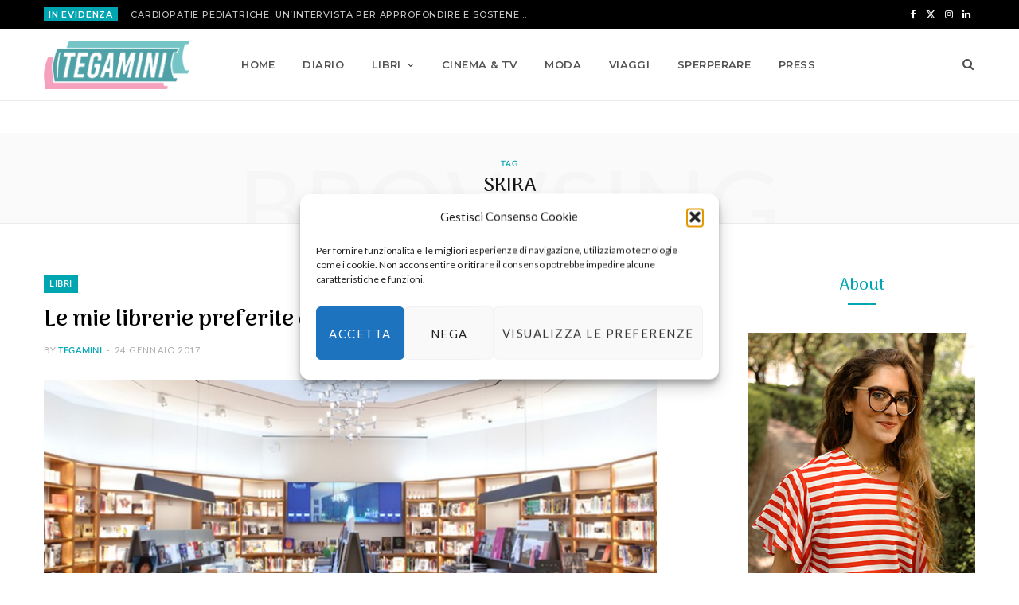

--- FILE ---
content_type: text/html; charset=UTF-8
request_url: https://www.tegamini.it/tag/skira/
body_size: 28979
content:
<!DOCTYPE html>
<html lang="it-IT" prefix="og: https://ogp.me/ns#">

<head>

	<meta charset="UTF-8" />
	<meta http-equiv="x-ua-compatible" content="ie=edge" />
	<meta name="viewport" content="width=device-width, initial-scale=1" />
	<link rel="pingback" href="https://www.tegamini.it/xmlrpc.php" />
	<link rel="profile" href="http://gmpg.org/xfn/11" />
	
		<style>img:is([sizes="auto" i], [sizes^="auto," i]) { contain-intrinsic-size: 3000px 1500px }</style>
	
<!-- Ottimizzazione per i motori di ricerca di Rank Math - https://rankmath.com/ -->
<title>Skira - Tegamini, il blog di Francesca Crescentini</title><link rel="preload" as="image" imagesrcset="https://www.tegamini.it/wp-content/uploads/2017/01/rizzoli-galleria-1024x512.jpg 1024w, https://www.tegamini.it/wp-content/uploads/2017/01/rizzoli-galleria-1170x585.jpg 1170w, https://www.tegamini.it/wp-content/uploads/2017/01/rizzoli-galleria.jpg 1200w" imagesizes="(max-width: 768px) 100vw, 768px" /><link rel="preload" as="font" href="https://www.tegamini.it/wp-content/themes/cheerup/css/icons/fonts/ts-icons.woff2?v1.1" type="font/woff2" crossorigin="anonymous" />
<meta name="robots" content="follow, noindex"/>
<meta property="og:locale" content="it_IT" />
<meta property="og:type" content="article" />
<meta property="og:title" content="Skira - Tegamini, il blog di Francesca Crescentini" />
<meta property="og:url" content="https://www.tegamini.it/tag/skira/" />
<meta property="og:site_name" content="Tegamini, il blog di Francesca Crescentini" />
<meta name="twitter:card" content="summary_large_image" />
<meta name="twitter:title" content="Skira - Tegamini, il blog di Francesca Crescentini" />
<meta name="twitter:label1" content="Articoli" />
<meta name="twitter:data1" content="1" />
<script type="application/ld+json" class="rank-math-schema">{"@context":"https://schema.org","@graph":[{"@type":"Person","@id":"https://www.tegamini.it/#person","name":"Tegamini, il blog di Francesca Crescentini"},{"@type":"WebSite","@id":"https://www.tegamini.it/#website","url":"https://www.tegamini.it","name":"Tegamini, il blog di Francesca Crescentini","publisher":{"@id":"https://www.tegamini.it/#person"},"inLanguage":"it-IT"},{"@type":"CollectionPage","@id":"https://www.tegamini.it/tag/skira/#webpage","url":"https://www.tegamini.it/tag/skira/","name":"Skira - Tegamini, il blog di Francesca Crescentini","isPartOf":{"@id":"https://www.tegamini.it/#website"},"inLanguage":"it-IT"}]}</script>
<!-- /Rank Math WordPress SEO plugin -->

<link rel='dns-prefetch' href='//fonts.googleapis.com' />
<link rel="alternate" type="application/rss+xml" title="Tegamini, il blog di Francesca Crescentini &raquo; Feed" href="https://www.tegamini.it/feed/" />
<link rel="alternate" type="application/rss+xml" title="Tegamini, il blog di Francesca Crescentini &raquo; Feed dei commenti" href="https://www.tegamini.it/comments/feed/" />
<link rel="alternate" type="application/rss+xml" title="Tegamini, il blog di Francesca Crescentini &raquo; Skira Feed del tag" href="https://www.tegamini.it/tag/skira/feed/" />
<script type="text/javascript">
/* <![CDATA[ */
window._wpemojiSettings = {"baseUrl":"https:\/\/s.w.org\/images\/core\/emoji\/16.0.1\/72x72\/","ext":".png","svgUrl":"https:\/\/s.w.org\/images\/core\/emoji\/16.0.1\/svg\/","svgExt":".svg","source":{"concatemoji":"https:\/\/www.tegamini.it\/wp-includes\/js\/wp-emoji-release.min.js?ver=73f2a8ffd5ef68f5b8cf3f3a501f2a7d"}};
/*! This file is auto-generated */
!function(s,n){var o,i,e;function c(e){try{var t={supportTests:e,timestamp:(new Date).valueOf()};sessionStorage.setItem(o,JSON.stringify(t))}catch(e){}}function p(e,t,n){e.clearRect(0,0,e.canvas.width,e.canvas.height),e.fillText(t,0,0);var t=new Uint32Array(e.getImageData(0,0,e.canvas.width,e.canvas.height).data),a=(e.clearRect(0,0,e.canvas.width,e.canvas.height),e.fillText(n,0,0),new Uint32Array(e.getImageData(0,0,e.canvas.width,e.canvas.height).data));return t.every(function(e,t){return e===a[t]})}function u(e,t){e.clearRect(0,0,e.canvas.width,e.canvas.height),e.fillText(t,0,0);for(var n=e.getImageData(16,16,1,1),a=0;a<n.data.length;a++)if(0!==n.data[a])return!1;return!0}function f(e,t,n,a){switch(t){case"flag":return n(e,"\ud83c\udff3\ufe0f\u200d\u26a7\ufe0f","\ud83c\udff3\ufe0f\u200b\u26a7\ufe0f")?!1:!n(e,"\ud83c\udde8\ud83c\uddf6","\ud83c\udde8\u200b\ud83c\uddf6")&&!n(e,"\ud83c\udff4\udb40\udc67\udb40\udc62\udb40\udc65\udb40\udc6e\udb40\udc67\udb40\udc7f","\ud83c\udff4\u200b\udb40\udc67\u200b\udb40\udc62\u200b\udb40\udc65\u200b\udb40\udc6e\u200b\udb40\udc67\u200b\udb40\udc7f");case"emoji":return!a(e,"\ud83e\udedf")}return!1}function g(e,t,n,a){var r="undefined"!=typeof WorkerGlobalScope&&self instanceof WorkerGlobalScope?new OffscreenCanvas(300,150):s.createElement("canvas"),o=r.getContext("2d",{willReadFrequently:!0}),i=(o.textBaseline="top",o.font="600 32px Arial",{});return e.forEach(function(e){i[e]=t(o,e,n,a)}),i}function t(e){var t=s.createElement("script");t.src=e,t.defer=!0,s.head.appendChild(t)}"undefined"!=typeof Promise&&(o="wpEmojiSettingsSupports",i=["flag","emoji"],n.supports={everything:!0,everythingExceptFlag:!0},e=new Promise(function(e){s.addEventListener("DOMContentLoaded",e,{once:!0})}),new Promise(function(t){var n=function(){try{var e=JSON.parse(sessionStorage.getItem(o));if("object"==typeof e&&"number"==typeof e.timestamp&&(new Date).valueOf()<e.timestamp+604800&&"object"==typeof e.supportTests)return e.supportTests}catch(e){}return null}();if(!n){if("undefined"!=typeof Worker&&"undefined"!=typeof OffscreenCanvas&&"undefined"!=typeof URL&&URL.createObjectURL&&"undefined"!=typeof Blob)try{var e="postMessage("+g.toString()+"("+[JSON.stringify(i),f.toString(),p.toString(),u.toString()].join(",")+"));",a=new Blob([e],{type:"text/javascript"}),r=new Worker(URL.createObjectURL(a),{name:"wpTestEmojiSupports"});return void(r.onmessage=function(e){c(n=e.data),r.terminate(),t(n)})}catch(e){}c(n=g(i,f,p,u))}t(n)}).then(function(e){for(var t in e)n.supports[t]=e[t],n.supports.everything=n.supports.everything&&n.supports[t],"flag"!==t&&(n.supports.everythingExceptFlag=n.supports.everythingExceptFlag&&n.supports[t]);n.supports.everythingExceptFlag=n.supports.everythingExceptFlag&&!n.supports.flag,n.DOMReady=!1,n.readyCallback=function(){n.DOMReady=!0}}).then(function(){return e}).then(function(){var e;n.supports.everything||(n.readyCallback(),(e=n.source||{}).concatemoji?t(e.concatemoji):e.wpemoji&&e.twemoji&&(t(e.twemoji),t(e.wpemoji)))}))}((window,document),window._wpemojiSettings);
/* ]]> */
</script>
<link rel='stylesheet' id='sbi_styles-css' href='https://www.tegamini.it/wp-content/plugins/instagram-feed/css/sbi-styles.min.css?ver=6.9.1' type='text/css' media='all' />
<link rel='stylesheet' id='cheerup-core-css' href='https://www.tegamini.it/wp-content/themes/cheerup/style.css?ver=8.1.0' type='text/css' media='all' />
<style id='wp-emoji-styles-inline-css' type='text/css'>

	img.wp-smiley, img.emoji {
		display: inline !important;
		border: none !important;
		box-shadow: none !important;
		height: 1em !important;
		width: 1em !important;
		margin: 0 0.07em !important;
		vertical-align: -0.1em !important;
		background: none !important;
		padding: 0 !important;
	}
</style>
<link rel='stylesheet' id='wp-block-library-css' href='https://www.tegamini.it/wp-includes/css/dist/block-library/style.min.css?ver=73f2a8ffd5ef68f5b8cf3f3a501f2a7d' type='text/css' media='all' />
<style id='classic-theme-styles-inline-css' type='text/css'>
/*! This file is auto-generated */
.wp-block-button__link{color:#fff;background-color:#32373c;border-radius:9999px;box-shadow:none;text-decoration:none;padding:calc(.667em + 2px) calc(1.333em + 2px);font-size:1.125em}.wp-block-file__button{background:#32373c;color:#fff;text-decoration:none}
</style>
<link rel='stylesheet' id='wpzoom-social-icons-block-style-css' href='https://www.tegamini.it/wp-content/plugins/social-icons-widget-by-wpzoom/block/dist/style-wpzoom-social-icons.css?ver=4.5.4' type='text/css' media='all' />
<link rel='stylesheet' id='wp-components-css' href='https://www.tegamini.it/wp-includes/css/dist/components/style.min.css?ver=73f2a8ffd5ef68f5b8cf3f3a501f2a7d' type='text/css' media='all' />
<link rel='stylesheet' id='wptelegram_widget-blocks-0-css' href='https://www.tegamini.it/wp-content/plugins/wptelegram-widget/assets/build/dist/blocks-C9ogPNk6.css' type='text/css' media='all' />
<style id='wptelegram_widget-blocks-0-inline-css' type='text/css'>
:root {--wptelegram-widget-join-link-bg-color: #389ce9;--wptelegram-widget-join-link-color: #fff}
</style>
<link rel='stylesheet' id='wptelegram_widget-public-0-css' href='https://www.tegamini.it/wp-content/plugins/wptelegram-widget/assets/build/dist/public-DEib7km8.css' type='text/css' media='all' />
<style id='global-styles-inline-css' type='text/css'>
:root{--wp--preset--aspect-ratio--square: 1;--wp--preset--aspect-ratio--4-3: 4/3;--wp--preset--aspect-ratio--3-4: 3/4;--wp--preset--aspect-ratio--3-2: 3/2;--wp--preset--aspect-ratio--2-3: 2/3;--wp--preset--aspect-ratio--16-9: 16/9;--wp--preset--aspect-ratio--9-16: 9/16;--wp--preset--color--black: #000000;--wp--preset--color--cyan-bluish-gray: #abb8c3;--wp--preset--color--white: #ffffff;--wp--preset--color--pale-pink: #f78da7;--wp--preset--color--vivid-red: #cf2e2e;--wp--preset--color--luminous-vivid-orange: #ff6900;--wp--preset--color--luminous-vivid-amber: #fcb900;--wp--preset--color--light-green-cyan: #7bdcb5;--wp--preset--color--vivid-green-cyan: #00d084;--wp--preset--color--pale-cyan-blue: #8ed1fc;--wp--preset--color--vivid-cyan-blue: #0693e3;--wp--preset--color--vivid-purple: #9b51e0;--wp--preset--gradient--vivid-cyan-blue-to-vivid-purple: linear-gradient(135deg,rgba(6,147,227,1) 0%,rgb(155,81,224) 100%);--wp--preset--gradient--light-green-cyan-to-vivid-green-cyan: linear-gradient(135deg,rgb(122,220,180) 0%,rgb(0,208,130) 100%);--wp--preset--gradient--luminous-vivid-amber-to-luminous-vivid-orange: linear-gradient(135deg,rgba(252,185,0,1) 0%,rgba(255,105,0,1) 100%);--wp--preset--gradient--luminous-vivid-orange-to-vivid-red: linear-gradient(135deg,rgba(255,105,0,1) 0%,rgb(207,46,46) 100%);--wp--preset--gradient--very-light-gray-to-cyan-bluish-gray: linear-gradient(135deg,rgb(238,238,238) 0%,rgb(169,184,195) 100%);--wp--preset--gradient--cool-to-warm-spectrum: linear-gradient(135deg,rgb(74,234,220) 0%,rgb(151,120,209) 20%,rgb(207,42,186) 40%,rgb(238,44,130) 60%,rgb(251,105,98) 80%,rgb(254,248,76) 100%);--wp--preset--gradient--blush-light-purple: linear-gradient(135deg,rgb(255,206,236) 0%,rgb(152,150,240) 100%);--wp--preset--gradient--blush-bordeaux: linear-gradient(135deg,rgb(254,205,165) 0%,rgb(254,45,45) 50%,rgb(107,0,62) 100%);--wp--preset--gradient--luminous-dusk: linear-gradient(135deg,rgb(255,203,112) 0%,rgb(199,81,192) 50%,rgb(65,88,208) 100%);--wp--preset--gradient--pale-ocean: linear-gradient(135deg,rgb(255,245,203) 0%,rgb(182,227,212) 50%,rgb(51,167,181) 100%);--wp--preset--gradient--electric-grass: linear-gradient(135deg,rgb(202,248,128) 0%,rgb(113,206,126) 100%);--wp--preset--gradient--midnight: linear-gradient(135deg,rgb(2,3,129) 0%,rgb(40,116,252) 100%);--wp--preset--font-size--small: 13px;--wp--preset--font-size--medium: 20px;--wp--preset--font-size--large: 36px;--wp--preset--font-size--x-large: 42px;--wp--preset--spacing--20: 0.44rem;--wp--preset--spacing--30: 0.67rem;--wp--preset--spacing--40: 1rem;--wp--preset--spacing--50: 1.5rem;--wp--preset--spacing--60: 2.25rem;--wp--preset--spacing--70: 3.38rem;--wp--preset--spacing--80: 5.06rem;--wp--preset--shadow--natural: 6px 6px 9px rgba(0, 0, 0, 0.2);--wp--preset--shadow--deep: 12px 12px 50px rgba(0, 0, 0, 0.4);--wp--preset--shadow--sharp: 6px 6px 0px rgba(0, 0, 0, 0.2);--wp--preset--shadow--outlined: 6px 6px 0px -3px rgba(255, 255, 255, 1), 6px 6px rgba(0, 0, 0, 1);--wp--preset--shadow--crisp: 6px 6px 0px rgba(0, 0, 0, 1);}:where(.is-layout-flex){gap: 0.5em;}:where(.is-layout-grid){gap: 0.5em;}body .is-layout-flex{display: flex;}.is-layout-flex{flex-wrap: wrap;align-items: center;}.is-layout-flex > :is(*, div){margin: 0;}body .is-layout-grid{display: grid;}.is-layout-grid > :is(*, div){margin: 0;}:where(.wp-block-columns.is-layout-flex){gap: 2em;}:where(.wp-block-columns.is-layout-grid){gap: 2em;}:where(.wp-block-post-template.is-layout-flex){gap: 1.25em;}:where(.wp-block-post-template.is-layout-grid){gap: 1.25em;}.has-black-color{color: var(--wp--preset--color--black) !important;}.has-cyan-bluish-gray-color{color: var(--wp--preset--color--cyan-bluish-gray) !important;}.has-white-color{color: var(--wp--preset--color--white) !important;}.has-pale-pink-color{color: var(--wp--preset--color--pale-pink) !important;}.has-vivid-red-color{color: var(--wp--preset--color--vivid-red) !important;}.has-luminous-vivid-orange-color{color: var(--wp--preset--color--luminous-vivid-orange) !important;}.has-luminous-vivid-amber-color{color: var(--wp--preset--color--luminous-vivid-amber) !important;}.has-light-green-cyan-color{color: var(--wp--preset--color--light-green-cyan) !important;}.has-vivid-green-cyan-color{color: var(--wp--preset--color--vivid-green-cyan) !important;}.has-pale-cyan-blue-color{color: var(--wp--preset--color--pale-cyan-blue) !important;}.has-vivid-cyan-blue-color{color: var(--wp--preset--color--vivid-cyan-blue) !important;}.has-vivid-purple-color{color: var(--wp--preset--color--vivid-purple) !important;}.has-black-background-color{background-color: var(--wp--preset--color--black) !important;}.has-cyan-bluish-gray-background-color{background-color: var(--wp--preset--color--cyan-bluish-gray) !important;}.has-white-background-color{background-color: var(--wp--preset--color--white) !important;}.has-pale-pink-background-color{background-color: var(--wp--preset--color--pale-pink) !important;}.has-vivid-red-background-color{background-color: var(--wp--preset--color--vivid-red) !important;}.has-luminous-vivid-orange-background-color{background-color: var(--wp--preset--color--luminous-vivid-orange) !important;}.has-luminous-vivid-amber-background-color{background-color: var(--wp--preset--color--luminous-vivid-amber) !important;}.has-light-green-cyan-background-color{background-color: var(--wp--preset--color--light-green-cyan) !important;}.has-vivid-green-cyan-background-color{background-color: var(--wp--preset--color--vivid-green-cyan) !important;}.has-pale-cyan-blue-background-color{background-color: var(--wp--preset--color--pale-cyan-blue) !important;}.has-vivid-cyan-blue-background-color{background-color: var(--wp--preset--color--vivid-cyan-blue) !important;}.has-vivid-purple-background-color{background-color: var(--wp--preset--color--vivid-purple) !important;}.has-black-border-color{border-color: var(--wp--preset--color--black) !important;}.has-cyan-bluish-gray-border-color{border-color: var(--wp--preset--color--cyan-bluish-gray) !important;}.has-white-border-color{border-color: var(--wp--preset--color--white) !important;}.has-pale-pink-border-color{border-color: var(--wp--preset--color--pale-pink) !important;}.has-vivid-red-border-color{border-color: var(--wp--preset--color--vivid-red) !important;}.has-luminous-vivid-orange-border-color{border-color: var(--wp--preset--color--luminous-vivid-orange) !important;}.has-luminous-vivid-amber-border-color{border-color: var(--wp--preset--color--luminous-vivid-amber) !important;}.has-light-green-cyan-border-color{border-color: var(--wp--preset--color--light-green-cyan) !important;}.has-vivid-green-cyan-border-color{border-color: var(--wp--preset--color--vivid-green-cyan) !important;}.has-pale-cyan-blue-border-color{border-color: var(--wp--preset--color--pale-cyan-blue) !important;}.has-vivid-cyan-blue-border-color{border-color: var(--wp--preset--color--vivid-cyan-blue) !important;}.has-vivid-purple-border-color{border-color: var(--wp--preset--color--vivid-purple) !important;}.has-vivid-cyan-blue-to-vivid-purple-gradient-background{background: var(--wp--preset--gradient--vivid-cyan-blue-to-vivid-purple) !important;}.has-light-green-cyan-to-vivid-green-cyan-gradient-background{background: var(--wp--preset--gradient--light-green-cyan-to-vivid-green-cyan) !important;}.has-luminous-vivid-amber-to-luminous-vivid-orange-gradient-background{background: var(--wp--preset--gradient--luminous-vivid-amber-to-luminous-vivid-orange) !important;}.has-luminous-vivid-orange-to-vivid-red-gradient-background{background: var(--wp--preset--gradient--luminous-vivid-orange-to-vivid-red) !important;}.has-very-light-gray-to-cyan-bluish-gray-gradient-background{background: var(--wp--preset--gradient--very-light-gray-to-cyan-bluish-gray) !important;}.has-cool-to-warm-spectrum-gradient-background{background: var(--wp--preset--gradient--cool-to-warm-spectrum) !important;}.has-blush-light-purple-gradient-background{background: var(--wp--preset--gradient--blush-light-purple) !important;}.has-blush-bordeaux-gradient-background{background: var(--wp--preset--gradient--blush-bordeaux) !important;}.has-luminous-dusk-gradient-background{background: var(--wp--preset--gradient--luminous-dusk) !important;}.has-pale-ocean-gradient-background{background: var(--wp--preset--gradient--pale-ocean) !important;}.has-electric-grass-gradient-background{background: var(--wp--preset--gradient--electric-grass) !important;}.has-midnight-gradient-background{background: var(--wp--preset--gradient--midnight) !important;}.has-small-font-size{font-size: var(--wp--preset--font-size--small) !important;}.has-medium-font-size{font-size: var(--wp--preset--font-size--medium) !important;}.has-large-font-size{font-size: var(--wp--preset--font-size--large) !important;}.has-x-large-font-size{font-size: var(--wp--preset--font-size--x-large) !important;}
:where(.wp-block-post-template.is-layout-flex){gap: 1.25em;}:where(.wp-block-post-template.is-layout-grid){gap: 1.25em;}
:where(.wp-block-columns.is-layout-flex){gap: 2em;}:where(.wp-block-columns.is-layout-grid){gap: 2em;}
:root :where(.wp-block-pullquote){font-size: 1.5em;line-height: 1.6;}
</style>
<link rel='stylesheet' id='contact-form-7-css' href='https://www.tegamini.it/wp-content/plugins/contact-form-7/includes/css/styles.css?ver=6.1.4' type='text/css' media='all' />
<link rel='stylesheet' id='cmplz-general-css' href='https://www.tegamini.it/wp-content/plugins/complianz-gdpr/assets/css/cookieblocker.min.css?ver=1765980484' type='text/css' media='all' />
<link rel='stylesheet' id='cheerup-fonts-css' href='https://fonts.googleapis.com/css?family=Arima+Madurai%3A500%2C700%7CLato%3A400%2C400i%2C700%2C900%7CMontserrat%3A500%2C600' type='text/css' media='all' />
<link rel='stylesheet' id='cheerup-icons-css' href='https://www.tegamini.it/wp-content/themes/cheerup/css/icons/icons.css?ver=8.1.0' type='text/css' media='all' />
<link rel='stylesheet' id='cheerup-lightbox-css' href='https://www.tegamini.it/wp-content/themes/cheerup/css/lightbox.css?ver=8.1.0' type='text/css' media='all' />
<link rel='stylesheet' id='cheerup-skin-css' href='https://www.tegamini.it/wp-content/themes/cheerup/css/skin-mom.css?ver=8.1.0' type='text/css' media='all' />
<link rel='stylesheet' id='cheerup-font-lato2-css' href='https://www.tegamini.it/wp-content/themes/cheerup/css/fonts/lato2.css?ver=8.1.0' type='text/css' media='all' />
<link rel='stylesheet' id='wpzoom-social-icons-socicon-css' href='https://www.tegamini.it/wp-content/plugins/social-icons-widget-by-wpzoom/assets/css/wpzoom-socicon.css?ver=1768486071' type='text/css' media='all' />
<link rel='stylesheet' id='wpzoom-social-icons-genericons-css' href='https://www.tegamini.it/wp-content/plugins/social-icons-widget-by-wpzoom/assets/css/genericons.css?ver=1768486071' type='text/css' media='all' />
<link rel='stylesheet' id='wpzoom-social-icons-academicons-css' href='https://www.tegamini.it/wp-content/plugins/social-icons-widget-by-wpzoom/assets/css/academicons.min.css?ver=1768486071' type='text/css' media='all' />
<link rel='stylesheet' id='wpzoom-social-icons-font-awesome-3-css' href='https://www.tegamini.it/wp-content/plugins/social-icons-widget-by-wpzoom/assets/css/font-awesome-3.min.css?ver=1768486071' type='text/css' media='all' />
<link rel='stylesheet' id='dashicons-css' href='https://www.tegamini.it/wp-includes/css/dashicons.min.css?ver=73f2a8ffd5ef68f5b8cf3f3a501f2a7d' type='text/css' media='all' />
<link rel='stylesheet' id='wpzoom-social-icons-styles-css' href='https://www.tegamini.it/wp-content/plugins/social-icons-widget-by-wpzoom/assets/css/wpzoom-social-icons-styles.css?ver=1768486071' type='text/css' media='all' />
<link rel='stylesheet' id='cheerup-child-css' href='https://www.tegamini.it/wp-content/themes/cheerup-child/style.css?ver=73f2a8ffd5ef68f5b8cf3f3a501f2a7d' type='text/css' media='all' />
<style id='cheerup-child-inline-css' type='text/css'>
.top-bar.dark { --topbar-dark-bg: #000000; --topbar-bc: #000000; }
.main-footer .bg-wrap:before { opacity: 1; }
.main-footer .lower-footer:not(._) { background: none; }


</style>
<link rel='preload' as='font'  id='wpzoom-social-icons-font-academicons-woff2-css' href='https://www.tegamini.it/wp-content/plugins/social-icons-widget-by-wpzoom/assets/font/academicons.woff2?v=1.9.2'  type='font/woff2' crossorigin />
<link rel='preload' as='font'  id='wpzoom-social-icons-font-fontawesome-3-woff2-css' href='https://www.tegamini.it/wp-content/plugins/social-icons-widget-by-wpzoom/assets/font/fontawesome-webfont.woff2?v=4.7.0'  type='font/woff2' crossorigin />
<link rel='preload' as='font'  id='wpzoom-social-icons-font-genericons-woff-css' href='https://www.tegamini.it/wp-content/plugins/social-icons-widget-by-wpzoom/assets/font/Genericons.woff'  type='font/woff' crossorigin />
<link rel='preload' as='font'  id='wpzoom-social-icons-font-socicon-woff2-css' href='https://www.tegamini.it/wp-content/plugins/social-icons-widget-by-wpzoom/assets/font/socicon.woff2?v=4.5.4'  type='font/woff2' crossorigin />
<script type="text/javascript" id="cheerup-lazy-inline-js-after">
/* <![CDATA[ */
/**
 * @copyright ThemeSphere
 * @preserve
 */
var BunyadLazy={};BunyadLazy.load=function(){function a(e,n){var t={};e.dataset.bgset&&e.dataset.sizes?(t.sizes=e.dataset.sizes,t.srcset=e.dataset.bgset):t.src=e.dataset.bgsrc,function(t){var a=t.dataset.ratio;if(0<a){const e=t.parentElement;if(e.classList.contains("media-ratio")){const n=e.style;n.getPropertyValue("--a-ratio")||(n.paddingBottom=100/a+"%")}}}(e);var a,o=document.createElement("img");for(a in o.onload=function(){var t="url('"+(o.currentSrc||o.src)+"')",a=e.style;a.backgroundImage!==t&&requestAnimationFrame(()=>{a.backgroundImage=t,n&&n()}),o.onload=null,o.onerror=null,o=null},o.onerror=o.onload,t)o.setAttribute(a,t[a]);o&&o.complete&&0<o.naturalWidth&&o.onload&&o.onload()}function e(t){t.dataset.loaded||a(t,()=>{document.dispatchEvent(new Event("lazyloaded")),t.dataset.loaded=1})}function n(t){"complete"===document.readyState?t():window.addEventListener("load",t)}return{initEarly:function(){var t,a=()=>{document.querySelectorAll(".img.bg-cover:not(.lazyload)").forEach(e)};"complete"!==document.readyState?(t=setInterval(a,150),n(()=>{a(),clearInterval(t)})):a()},callOnLoad:n,initBgImages:function(t){t&&n(()=>{document.querySelectorAll(".img.bg-cover").forEach(e)})},bgLoad:a}}(),BunyadLazy.load.initEarly();
/* ]]> */
</script>
<script type="text/javascript" src="https://www.tegamini.it/wp-includes/js/jquery/jquery.min.js?ver=3.7.1" id="jquery-core-js"></script>
<script type="text/javascript" src="https://www.tegamini.it/wp-includes/js/jquery/jquery-migrate.min.js?ver=3.4.1" id="jquery-migrate-js"></script>
<script type="text/javascript" id="fullworks-anti-spam-front-logged-out-js-extra">
/* <![CDATA[ */
var FullworksAntiSpamFELO = {"form_selectors":"#commentform, #comments-form,.comment-form, .wpd_comm_form","ajax_url":"https:\/\/www.tegamini.it\/wp-admin\/admin-ajax.php"};
/* ]]> */
</script>
<script type="text/javascript" src="https://www.tegamini.it/wp-content/plugins/fullworks-anti-spam/frontend/js/frontend.js?ver=2.3.12.62" id="fullworks-anti-spam-front-logged-out-js"></script>
<script></script><link rel="https://api.w.org/" href="https://www.tegamini.it/wp-json/" /><link rel="alternate" title="JSON" type="application/json" href="https://www.tegamini.it/wp-json/wp/v2/tags/2427" /><link rel="EditURI" type="application/rsd+xml" title="RSD" href="https://www.tegamini.it/xmlrpc.php?rsd" />

			<style>.cmplz-hidden {
					display: none !important;
				}</style><script>var Sphere_Plugin = {"ajaxurl":"https:\/\/www.tegamini.it\/wp-admin\/admin-ajax.php"};</script><link rel="icon" href="https://www.tegamini.it/wp-content/uploads/2021/05/cropped-Tegamini-cerchio-favicon-32x32.jpg" sizes="32x32" />
<link rel="icon" href="https://www.tegamini.it/wp-content/uploads/2021/05/cropped-Tegamini-cerchio-favicon-192x192.jpg" sizes="192x192" />
<link rel="apple-touch-icon" href="https://www.tegamini.it/wp-content/uploads/2021/05/cropped-Tegamini-cerchio-favicon-180x180.jpg" />
<meta name="msapplication-TileImage" content="https://www.tegamini.it/wp-content/uploads/2021/05/cropped-Tegamini-cerchio-favicon-270x270.jpg" />
		<style type="text/css" id="wp-custom-css">
			.main-head.compact .title .logo-image {
    max-height: 60px;padding: 10px 0;width: auto;
}
.widget-a-wrap .the-wrap.head {
     display: none;
}
.main-head {
     margin-bottom: 40px;
}
.main-head.compact .inner.sticky-bar .logo-image {
    max-height: 60px;
    padding: 10px 0;
}

.main .sidebar {
    padding-left: 100px;
}
.menu-sidebar-menu-container,.menu-recensioni-container{
    padding: 0 30px;
}

.widget-about .about-text {
    padding: 0 0px;
    text-align: center;
}
.widget-about .more {
    padding-bottom: 5px;
    border-bottom: 2px solid #00a5b2;
    font-size: 12px;
 }

.upper-footer .author-image img{height:100px!important}

.main-footer.dark .lower-footer > .wrap {
    padding: 30px;
}

 .main-pagination .load-more{display:none!important;}



.post-footer .social-share {

    display: none;
}


.post-share-b .label

 {
   
    display: none;
}


.post-share-b .service i {
    margin-right: 0px;
    
}


.post-share-b .service {
   
    width: 50px;
  
}		</style>
		<noscript><style> .wpb_animate_when_almost_visible { opacity: 1; }</style></noscript>
</head>

<body data-cmplz=1 class="archive tag tag-skira tag-2427 wp-theme-cheerup wp-child-theme-cheerup-child right-sidebar skin-mom has-lb has-lb-s wpb-js-composer js-comp-ver-8.6.1 vc_responsive">


<div class="main-wrap">

	
		
		
<header id="main-head" class="main-head head-nav-below compact has-search-overlay">

	
	<div class="top-bar dark top-bar-b cf">
	
		<div class="top-bar-content ts-contain" data-sticky-bar="1">
			<div class="wrap cf">
			
			<span class="mobile-nav"><i class="tsi tsi-bars"></i></span>
			
						
			<div class="posts-ticker">
				<span class="heading">IN EVIDENZA</span>

				<ul>
										
										
						<li><a href="https://www.tegamini.it/2022/12/23/cardiopatie-pediatriche-unintervista-per-approfondire-e-sostenere-mission-bambini/" title="Cardiopatie pediatriche: un&#8217;intervista per approfondire e sostenere Mission Bambini">Cardiopatie pediatriche: un&#8217;intervista per approfondire e sostenere Mission Bambini</a></li>
					
										
						<li><a href="https://www.tegamini.it/2026/01/20/conor-niland-quasi-farcela/" title="Conor Niland | Quasi farcela">Conor Niland | Quasi farcela</a></li>
					
										
						<li><a href="https://www.tegamini.it/2026/01/15/ian-mcewan-quello-che-possiamo-sapere/" title="Ian McEwan | Quello che possiamo sapere">Ian McEwan | Quello che possiamo sapere</a></li>
					
										
						<li><a href="https://www.tegamini.it/2026/01/12/lily-king-cuore-linnamorato/" title="Lily King | Cuore l&#8217;innamorato">Lily King | Cuore l&#8217;innamorato</a></li>
					
										
						<li><a href="https://www.tegamini.it/2025/12/04/il-listone-2025-dei-libri-da-regalare-a-natale/" title="Il listone 2025 dei libri da regalare a Natale">Il listone 2025 dei libri da regalare a Natale</a></li>
					
										
						<li><a href="https://www.tegamini.it/2025/12/01/aisling-rawle-la-vita-facile/" title="Aisling Rawle | La vita facile">Aisling Rawle | La vita facile</a></li>
					
										
						<li><a href="https://www.tegamini.it/2025/12/01/li-kotomi-se-vuoi-nascere-o-no/" title="Li Kotomi | Se vuoi nascere o no">Li Kotomi | Se vuoi nascere o no</a></li>
					
										
						<li><a href="https://www.tegamini.it/2025/11/24/fumio-yamamoto-i-dilemmi-delle-donne-che-lavorano/" title="Fumio Yamamoto | I dilemmi delle donne che lavorano">Fumio Yamamoto | I dilemmi delle donne che lavorano</a></li>
					
										
						<li><a href="https://www.tegamini.it/2025/11/06/libri-a-base-di-ruote-per-piccoli-umarell/" title="Libri a base di ruote per piccoli umarell">Libri a base di ruote per piccoli umarell</a></li>
					
										
									</ul>
			</div>
			
						
						
			
							
			<div class="actions">
				<div class="search-action cf">
			
				
					<a href="#" title="Search" class="search-link search-submit" aria-label="Search"><i class="tsi tsi-search"></i></a>

											
				</div>
			</div>
			
						
			
			
	
		<ul class="social-icons cf">
		
					
			<li><a href="#" class="tsi tsi-facebook" target="_blank"><span class="visuallyhidden">Facebook</span></a></li>
									
					
			<li><a href="#" class="tsi tsi-twitter" target="_blank"><span class="visuallyhidden">X (Twitter)</span></a></li>
									
					
			<li><a href="#" class="tsi tsi-instagram" target="_blank"><span class="visuallyhidden">Instagram</span></a></li>
									
					
			<li><a href="#" class="tsi tsi-linkedin" target="_blank"><span class="visuallyhidden">LinkedIn</span></a></li>
									
					
		</ul>
	
								
			</div>			
		</div>
		
	</div>

	<div class="inner inner-head ts-contain" data-sticky-bar="1">	
		<div class="wrap cf">

					<div class="title">
			
			<a href="https://www.tegamini.it/" title="Tegamini, il blog di Francesca Crescentini" rel="home">
			
							
								
				<img src="http://www.tegamini.it/wp-content/uploads/2021/05/LOGO-TEGAMINI.png" class="logo-image" alt="Tegamini, il blog di Francesca Crescentini" width="1474" height="483" />

						
			</a>
		
		</div>				
				
			<div class="navigation-wrap inline">
								
				<nav class="navigation navigation-main inline light" data-sticky-bar="1">
					<div class="menu-menu-categorie-container"><ul id="menu-menu-categorie" class="menu"><li id="menu-item-20845" class="menu-item menu-item-type-post_type menu-item-object-page menu-item-home menu-item-20845"><a href="https://www.tegamini.it/">Home</a></li>
<li id="menu-item-20580" class="menu-item menu-item-type-taxonomy menu-item-object-category menu-cat-26 menu-item-20580"><a href="https://www.tegamini.it/category/diario-vita/">Diario</a></li>
<li id="menu-item-20581" class="menu-item menu-item-type-taxonomy menu-item-object-category menu-item-has-children menu-cat-35 menu-item-20581"><a href="https://www.tegamini.it/category/bookslibri/">Libri</a>
<ul class="sub-menu">
	<li id="menu-item-22863" class="menu-item menu-item-type-taxonomy menu-item-object-category menu-cat-5045 menu-item-22863"><a href="https://www.tegamini.it/category/bookslibri/narrativa/">Narrativa</a></li>
	<li id="menu-item-22864" class="menu-item menu-item-type-taxonomy menu-item-object-category menu-cat-5046 menu-item-22864"><a href="https://www.tegamini.it/category/bookslibri/saggistica/">Saggistica</a></li>
	<li id="menu-item-22861" class="menu-item menu-item-type-taxonomy menu-item-object-category menu-cat-5047 menu-item-22861"><a href="https://www.tegamini.it/category/bookslibri/fumetti-graphic-novel/">Fumetti &amp; Graphic Novel</a></li>
	<li id="menu-item-22862" class="menu-item menu-item-type-taxonomy menu-item-object-category menu-cat-5048 menu-item-22862"><a href="https://www.tegamini.it/category/bookslibri/infanzia/">Infanzia</a></li>
</ul>
</li>
<li id="menu-item-20576" class="menu-item menu-item-type-taxonomy menu-item-object-category menu-cat-47 menu-item-20576"><a href="https://www.tegamini.it/category/cinema-film-tv/">Cinema &amp; TV</a></li>
<li id="menu-item-20583" class="menu-item menu-item-type-taxonomy menu-item-object-category menu-cat-155 menu-item-20583"><a href="https://www.tegamini.it/category/fashion-moda/">Moda</a></li>
<li id="menu-item-20587" class="menu-item menu-item-type-taxonomy menu-item-object-category menu-cat-5 menu-item-20587"><a href="https://www.tegamini.it/category/viaggi/">Viaggi</a></li>
<li id="menu-item-21248" class="menu-item menu-item-type-taxonomy menu-item-object-category menu-cat-3621 menu-item-21248"><a href="https://www.tegamini.it/category/sperperare/">Sperperare</a></li>
<li id="menu-item-20789" class="menu-item menu-item-type-post_type menu-item-object-page menu-item-20789"><a href="https://www.tegamini.it/tegamini-da-tutte-le-parti/effetti-collaterali/">Press</a></li>
		
		<li class="nav-icons">
			<div>
				
								
								
				<a href="#" title="Search" class="search-link"><i class="tsi tsi-search"></i></a>
				
				<div class="search-box-overlay">
					
	
	<form method="get" class="search-form" action="https://www.tegamini.it/">
		<span class="screen-reader-text">Search for:</span>

		<button type="submit" class="search-submit"><i class="tsi tsi-search"></i></button>
		<input type="search" class="search-field" name="s" placeholder="Type and press enter" value="" required />
								
	</form>

				</div>
				
							</div>
		</li>
		
		</ul></div>				</nav>
				
							</div>
		</div>
	</div>

</header> <!-- .main-head -->

	
	
		
	
	<div class="archive-head ts-contain">
	
		
			
	
		<span class="sub-title">Tag</span>
		<h2 class="title">Skira</h2>
		
		<i class="background">Browsing</i>
		
		
			
	</div>


	<div class="main wrap">
		<div class="ts-row cf">
			<div class="col-8 main-content cf">
		
			
<div class="posts-container posts-large cf">


	<div class="posts-wrap">
	
			
		
<article id="post-7151" class="post-main large-post large-post-b post-7151 post type-post status-publish format-standard has-post-thumbnail category-bookslibri category-milano category-viaggi tag-american-bookstore tag-egea tag-librerie tag-libri tag-milano tag-rizzoli-galleria tag-shopping tag-skira tag-triennale-bookstore tag-verso-libri">
	
	<header class="post-header cf">

		<div class="post-meta post-meta-c post-meta-left has-below"><div class="meta-above"><span class="cat-labels">
						
						<a href="https://www.tegamini.it/category/bookslibri/" class="category" rel="category">Libri</a>
					</span>
					</div><h2 class="is-title post-title-alt"><a href="https://www.tegamini.it/2017/01/24/le-mie-librerie-preferite-di-milano/">Le mie librerie preferite di Milano</a></h2><div class="below meta-below"><span class="meta-item post-author"><span class="by">By</span> <a href="https://www.tegamini.it/author/tegamini/" title="Articoli scritti da tegamini" rel="author">tegamini</a></span> <span class="meta-sep"></span> <a href="https://www.tegamini.it/2017/01/24/le-mie-librerie-preferite-di-milano/" class="meta-item date-link">
						<time class="post-date" datetime="2017-01-24T10:14:47+01:00">24 Gennaio 2017</time>
					</a></div></div>
		
	
	<div class="featured">
	
				
			<a href="https://www.tegamini.it/2017/01/24/le-mie-librerie-preferite-di-milano/" class="image-link media-ratio ratio-3-2"><img width="770" height="515" src="https://www.tegamini.it/wp-content/uploads/2017/01/rizzoli-galleria-768x384.jpg" class="attachment-cheerup-main size-cheerup-main no-lazy skip-lazy wp-post-image" alt="" sizes="(max-width: 768px) 100vw, 768px" title="Le mie librerie preferite di Milano" decoding="async" fetchpriority="high" srcset="https://www.tegamini.it/wp-content/uploads/2017/01/rizzoli-galleria-1024x512.jpg 1024w, https://www.tegamini.it/wp-content/uploads/2017/01/rizzoli-galleria-1170x585.jpg 1170w, https://www.tegamini.it/wp-content/uploads/2017/01/rizzoli-galleria.jpg 1200w" /></a>			
				
	</div>

			
	</header><!-- .post-header -->

	<div class="post-content description cf entry-content">
		
		<p>Funziono così. <strong>Compro quasi tutti i miei libri online. Ma se entro fisicamente in libreria è praticamente impossibile che io esca a mani vuote.</strong> Vado a cercare di rado i libri che popolano le mie svariate wishlist, perché sono quasi sempre certa di non poterli trovare, ma qualcosa riesco sempre a pescarlo. Datemi un quarto d&#8217;ora per vagare felice e spensierata e riuscirò a farmi un regalo inaspettato. A scoprire un titolo che non conoscevo. O ad arrivare, chissà per quale strana associazione di idee, a una cosa bella che avevo dimenticato. Frugo, spulcio le quarte, guardo le copertine, mi scandalizzo per le fascette, finisco davanti a scaffali pieni di roba che mai al mondo potrebbe interessarmi &#8211; ma ci guardo lo stesso. Perché Amazon mi risolve &#8211; brillantemente &#8211; ogni genere di problema logistico e di approvvigionamento, ma la curiosità e il gusto dell&#8217;esplorazione sono un&#8217;altra faccenda. Ho circa millemila libri da leggere &#8211; in coda, come dal salumiere &#8211; ma quelli che compro in libreria saltano automaticamente la fila. <strong>Le librerie, per me, rimangono dei luoghi felici &#8211; nonostante tutto. E queste sono le mie librerie preferite di Milano. </strong></p>
<p><a href="http://www.rizzolilibri.it/rizzoligalleria" target="_blank" rel="noopener"><strong>Rizzoli Galleria</strong></a><br />
Galleria Vittorio Emanuele II<br />
<em>Lunedì-domenica 9 &gt; 20</em><br />
<em>Giovedì 9 &gt; 22</em></p>
<p><img decoding="async" class="aligncenter size-large wp-image-7152" src="https://www.tegamini.it/wp-content/uploads/2017/01/rizzoli-galleria-vetrina-1024x522.jpg" alt="rizzoli galleria vetrina" width="1024" height="522" /></p>
<p>Ristrutturata alla velocità della luce e riaperta al pubblico nel novembre del 2014, Rizzoli Galleria è l&#8217;unica libreria gigantesca della città che riesce a non terrorizzarmi&#8230; e a non farmi sentire al supermercato. Non ho ancora esplorato il piano dedicato agli infanti (si dice sia mirabile), ma ho apprezzato tantissimo la super sezione in lingua inglese al -1 (dove ho inaspettatamente scovato <a href="https://www.amazon.com/Broom-System-Novel-Penguin-Ink/dp/0143116932" target="_blank" rel="noopener">la mia edizione preferita di sempre della <em>Scopa del sistema</em></a>) e l&#8217;ottagono, una sala di rara bellezza dedicata agli illustrati d&#8217;arte, moda, fotografia e design. Cento punti a chi ha deciso di arredare con pezzi di Cassina, Vitra e Frau. E anche a chi è venuto in mente di fabbricare un&#8217;app piena di informazioni, novità e percorsi tematici (aggiornati settimanalmente).</p>
<p>*</p>
<p><a href="http://www.libreriaverso.com/" target="_blank" rel="noopener"><strong>Verso Libri</strong></a><br />
Corso di Porta Ticinese 40<br />
<em>Martedì, mercoledì, domenica 10 &gt; 21</em><br />
<em>Giovedì, venerdì, sabato 10 &gt; 24</em></p>
<p><img decoding="async" class="aligncenter size-large wp-image-7155" src="https://www.tegamini.it/wp-content/uploads/2017/01/verso-libri-1024x1024.jpg" alt="verso libri" width="1024" height="1024" srcset="https://www.tegamini.it/wp-content/uploads/2017/01/verso-libri-1024x1024.jpg 1024w, https://www.tegamini.it/wp-content/uploads/2017/01/verso-libri-300x300.jpg 300w, https://www.tegamini.it/wp-content/uploads/2017/01/verso-libri-150x150.jpg 150w, https://www.tegamini.it/wp-content/uploads/2017/01/verso-libri-768x768.jpg 768w, https://www.tegamini.it/wp-content/uploads/2017/01/verso-libri-1536x1536.jpg 1536w, https://www.tegamini.it/wp-content/uploads/2017/01/verso-libri-2048x2048.jpg 2048w, https://www.tegamini.it/wp-content/uploads/2017/01/verso-libri-175x175.jpg 175w, https://www.tegamini.it/wp-content/uploads/2017/01/verso-libri-450x450.jpg 450w, https://www.tegamini.it/wp-content/uploads/2017/01/verso-libri-1170x1170.jpg 1170w" sizes="(max-width: 1024px) 100vw, 1024px" /></p>
<p>Tutte le (rare) volte che una libreria indipendente apre i battenti mi viene da pensarla più o meno così: ma che bello, una libreria nuova, piccolina, coraggiosissima e valorosa! &#8230;santo il cielo, ce la faranno? Speriamo bene. Ecco, con Verso è andata esattamente così. E, ormai a un annetto dall&#8217;inaugurazione, ogni volta che passo per Corso Porta Ticinese sono contenta di vederla popolata, vispa e aperta fino a tardi. Il catalogo è ricercato e avventuroso (io, per dire, mi ero comprata <a href="http://amzn.to/2kaX3Mo" target="_blank" rel="noopener"><em>Lo splendore casuale delle meduse</em></a>) e gli spazi assai piacevoli. C&#8217;è un baretto, un civilissimo wi-fi libero e un vasto calendario di eventi (tenendo a mente che non di sole presentazioni librarie vive l&#8217;uomo). Il posto perfetto per farsi cogliere di sorpresa da un bel libro. Sull&#8217;aperitivo, purtroppo, non ho ancora informazioni. Ma mi documenterò.</p>
<p>*</p>
<p><a href="http://www.americanbookstore.it/" target="_blank" rel="noopener"><strong>American Bookstore</strong></a><br />
via Camperio 14<br />
<em>Gli orari d&#8217;apertura sono misteriosi, anche se il sito dice &#8220;Il punto vendita è sempre aperto, anche ad agosto&#8221;. Rassicurante, no?</em></p>
<figure id="attachment_7153" aria-describedby="caption-attachment-7153" style="width: 1024px" class="wp-caption aligncenter"><img decoding="async" class="wp-image-7153 size-large" src="https://www.tegamini.it/wp-content/uploads/2017/01/Schermata-2017-01-24-alle-01.06.53-1024x376.png" alt="" width="1024" height="376" /><figcaption id="caption-attachment-7153" class="wp-caption-text">Il bannerone superTOP viene da http://www.americanbookstore.it/</figcaption></figure>
<p>L&#8217;American Bookstore è un luogo bizzarro, disordinato e stranamente accogliente &#8211; e forse anche l&#8217;unico posto a Milano dove posso sperare di scovare qualcosa che ho effettivamente messo in wishlist. La libreria è specializzata in narrativa anglosassone, dalle novità applaudite dal New Yorker ai paperback dimenticati da Dio. Ci sono chicche e rarità, ma anche i super bestseller in edizione economica. Il tutto è inspiegabilmente accompagnato da un esuberante assortimento di oggettistica. Tazze, scatole, galletti patchwork, biglietti d&#8217;auguri e ninnolame degno di una nonna del Wisconsin. Attendo con ansia un angolo dedicato alle torte di mele.</p>
<p>*</p>
<p><a href="http://www.egeaonline.it/ita/" target="_blank" rel="noopener"><strong>Libreria Egea</strong></a><br />
via Bocconi 8<br />
<em>Lunedì-venerdi 10 &gt; 19.30</em><br />
<em>Sabato 10 &gt; 13.30 / 14.30 &#8211; 19</em></p>
<p><img loading="lazy" decoding="async" class="aligncenter size-full wp-image-7157" src="https://www.tegamini.it/wp-content/uploads/2017/01/egea.jpg" alt="egea" width="700" height="500" srcset="https://www.tegamini.it/wp-content/uploads/2017/01/egea.jpg 700w, https://www.tegamini.it/wp-content/uploads/2017/01/egea-300x214.jpg 300w, https://www.tegamini.it/wp-content/uploads/2017/01/egea-175x125.jpg 175w, https://www.tegamini.it/wp-content/uploads/2017/01/egea-450x321.jpg 450w" sizes="auto, (max-width: 700px) 100vw, 700px" /></p>
<p>Ci ho passato secoli, all&#8217;Egea. Patendo come un cane. Quando facevo l&#8217;università, i libri li andavo a prendere lì, sfidando folle oceaniche di studenti esasperati e commessi trafelatissimi. Non l&#8217;ho mai percepita come una vera e propria libreria, era il posto dove bisognava andare a procurarsi la dispensa di Storia Economica o il malloppone di Diritto Privato. E vi assicuro che c&#8217;è ben poco da stare allegri, quando vi tocca comprare un libro di Diritto Privato. Anni dopo, però, complice la ristrutturazione massiccia (che ha contribuito a rendere l&#8217;intera faccenda un po&#8217; più user-friendly), mi sono resa conto che l&#8217;Egea poteva anche essere un bel posto. Al piano inferiore ci sono addirittura la narrativa e un giocoso angolo-bambini, ma il punto forte è sempre la saggistica &#8211; non necessariamente iper specialistica. Oltre al super catalogo dedicato al management &#8211; sai com&#8217;è, è pur sempre la libreria della Bocconi -, gli argomenti frugabili sono i più disparati, dalla moda all&#8217;organizzazione aziendale, dalla sociologia ai pamphlet sulle brutture del mondo.</p>
<p>*</p>
<p><a href="http://old.triennale.org/it/visita/bookstore#.WIcjQLbhDfY" target="_blank" rel="noopener"><strong>Triennale Bookstore</strong></a><br />
viale Alemagna 6<br />
<em>Lunedì &#8211; martedì 10 &gt; 21</em><br />
<em>Mercoledì &#8211; sabato 10 &gt; 23</em><br />
<em>Domenica 10 &gt; 21</em></p>
<p><img loading="lazy" decoding="async" class="aligncenter size-full wp-image-7158" src="https://www.tegamini.it/wp-content/uploads/2017/01/triennale-bookstore.jpg" alt="triennale bookstore" width="1000" height="563" srcset="https://www.tegamini.it/wp-content/uploads/2017/01/triennale-bookstore.jpg 1000w, https://www.tegamini.it/wp-content/uploads/2017/01/triennale-bookstore-300x169.jpg 300w, https://www.tegamini.it/wp-content/uploads/2017/01/triennale-bookstore-768x432.jpg 768w, https://www.tegamini.it/wp-content/uploads/2017/01/triennale-bookstore-175x99.jpg 175w, https://www.tegamini.it/wp-content/uploads/2017/01/triennale-bookstore-450x253.jpg 450w" sizes="auto, (max-width: 1000px) 100vw, 1000px" /></p>
<p>All&#8217;estero &#8211; così, GENERALIZZIAMO &#8211; i bookshop dei musei sono sempre strabilianti. In Italia un po&#8217; meno. Magari si trovano i cataloghi della mostra in corso, più qualche volume di trent&#8217;anni fa vagamente inerente all&#8217;argomento. C&#8217;è qualche cartolina, ci sono i magneti pazzi da mettere sul frigo. Ed è morta lì. Il Bookstore della Triennale &#8211; gestito da Skira &#8211; non è sterminato, ma è sicuramente molto avvincente. Si trovano libri di architettura, design, arte moderna e contemporanea e una selezione di riviste di settore. Si vai dai puri coffee-table books (quelli da piazzare in salotto per fare bella figura e passare per persone raffinate) ai saggi con meno figure e più attenzione agli aspetti teorici della creatività. Per la gioia dell&#8217;universo mondo, poi, c&#8217;è anche una spassosa selezione di aggeggi e gadget insoliti &#8211; cosa che trovo sempre di grandissima consolazione, non potendo permettermi la lampada Arco di Achille Castiglioni.</p>
<p>*</p>
<p>E niente, questi sono i posti dove amo girovagare. Visto che il tutto è assai soggettivo &#8211; e non c&#8217;è alcuna pretesa di esaustività, vi esorto ad allungare l&#8217;elenco con le vostre librerie preferite. Che si fa sempre in tempo ad imparare qualcosa.</p>
<p>&nbsp;</p>
		
				
			<div class="read-more"><a href="https://www.tegamini.it/2017/01/24/le-mie-librerie-preferite-di-milano/"><span>Keep Reading</span></a></div>
			
					
	</div><!-- .post-content -->
	
	
				
	<div class="post-footer large-post-footer">
	
				
			<div class="col col-6 author"><span>By</span> <a href="https://www.tegamini.it/author/tegamini/" title="Articoli scritti da tegamini" rel="author">tegamini</a></div>
			
				
		
					<div class="col col-6 social-icons">
		
							
	
	
	<ul class="social-share">

					<li>		
		<a href="#" class="likes-count tsi tsi-heart-o" data-id="7151" title=""><span class="number">2</span></a>
		
		</li>
		

				
			<li>
				<a href="https://www.facebook.com/sharer.php?u=https%3A%2F%2Fwww.tegamini.it%2F2017%2F01%2F24%2Fle-mie-librerie-preferite-di-milano%2F" class="tsi tsi-facebook" target="_blank" title="Facebook"></a>
			</li>
				
				
			<li>
				<a href="https://twitter.com/intent/tweet?url=https%3A%2F%2Fwww.tegamini.it%2F2017%2F01%2F24%2Fle-mie-librerie-preferite-di-milano%2F&#038;text=Le%20mie%20librerie%20preferite%20di%20Milano" class="tsi tsi-twitter" target="_blank" title="Twitter"></a>
			</li>
				
				
			<li>
				<a href="https://pinterest.com/pin/create/button/?url=https%3A%2F%2Fwww.tegamini.it%2F2017%2F01%2F24%2Fle-mie-librerie-preferite-di-milano%2F&#038;media=https%3A%2F%2Fwww.tegamini.it%2Fwp-content%2Fuploads%2F2017%2F01%2Frizzoli-galleria.jpg&#038;description=Le%20mie%20librerie%20preferite%20di%20Milano" class="tsi tsi-pinterest-p" target="_blank" title="Pinterest"></a>
			</li>
				
				
			<li>
				<a href="mailto:?subject=Le%20mie%20librerie%20preferite%20di%20Milano&#038;body=https%3A%2F%2Fwww.tegamini.it%2F2017%2F01%2F24%2Fle-mie-librerie-preferite-di-milano%2F" class="tsi tsi-envelope-o" target="_blank" title="Email"></a>
			</li>
				
		
		
	</ul>

					
			</div>
				
	</div>
	
			
</article>
		
	
	</div>
	
	

	<nav class="main-pagination number">
		
				
				
	</nav>


	

</div>	
			</div> <!-- .main-content -->
			
				<aside class="col-4 sidebar" data-sticky="1">
		
		<div class="inner  theiaStickySidebar">
		
					<ul>
				
		<li id="bunyad-widget-about-2" class="widget widget-about">		
							
				<h5 class="widget-title block-head-d has-style"><span class="title">About</span></h5>				
					
							
				<div class="author-image">
					<img src="https://www.tegamini.it/wp-content/uploads/2021/05/Francesca-Crescentini-Tegamini.jpg" alt="About Me" />
				</div>
				
						
			<div class="text about-text"><p>Francesca Crescentini è nata a Piacenza nel 1985. Non disponendo dei mezzi sufficienti per allestire una wunderkammer regolamentare, nel 2010 ha fondato Tegamini, un blog a metà tra un diario di bordo e un contenitore curioso. Dopo aver militato nel marketing editoriale e aver lavorato come digital copywriter, dal 2016 Francesca è traduttrice e content creator a tempo pieno. Vive a Milano con la sua famiglia e una quantità allarmante di piante.</p>
</div>
			
						
			<div class="about-footer cf">
			
									<a href="http://www.tegamini.it/about/francesca/" class="more">E la versione lunga della bio? Eccola qua</a>
								
			</div>
			
						
			
						
			
					
		</li>
		
		<li id="text-3" class="widget widget_text">			<div class="textwidget">
<div id="sb_instagram"  class="sbi sbi_mob_col_1 sbi_tab_col_2 sbi_col_2 sbi_width_resp" style="padding-bottom: 10px;"	 data-feedid="*2"  data-res="auto" data-cols="2" data-colsmobile="1" data-colstablet="2" data-num="2" data-nummobile="2" data-item-padding="5"	 data-shortcode-atts="{&quot;feed&quot;:&quot;2&quot;}"  data-postid="" data-locatornonce="4774cbaaad" data-imageaspectratio="1:1" data-sbi-flags="favorLocal,gdpr">
	<div class="sb_instagram_header  sbi_medium"   >
	<a class="sbi_header_link" target="_blank"
	   rel="nofollow noopener" href="https://www.instagram.com/tegamini/" title="@tegamini">
		<div class="sbi_header_text">
			<div class="sbi_header_img"  data-avatar-url="https://scontent-fra3-1.cdninstagram.com/v/t51.2885-19/178400763_312267116913516_5975916635918087300_n.jpg?stp=dst-jpg_s206x206_tt6&amp;_nc_cat=105&amp;ccb=7-5&amp;_nc_sid=bf7eb4&amp;efg=eyJ2ZW5jb2RlX3RhZyI6InByb2ZpbGVfcGljLnd3dy4xMDgwLkMzIn0%3D&amp;_nc_ohc=y4-02L9ypq4Q7kNvwE8JmqP&amp;_nc_oc=AdnP0lzG36Uf1M-2DPq9tL6pAa4AlPwZiVsB5e4KfsJndw_oMRuffx_AIZzlBLCvYqCxFQt8yjbmBCeT9wgAtYNF&amp;_nc_zt=24&amp;_nc_ht=scontent-fra3-1.cdninstagram.com&amp;edm=AP4hL3IEAAAA&amp;_nc_tpa=Q5bMBQHXyIrdqcRy_QJCA6hZXHb8iiDAycSAi_crJYq6WV3cY552o9U-05XSwpATbom-P-hb8u99fm_XEQ&amp;oh=00_AfqQFIIk78US3ul29Ten3qGYDNU-py6yyHgZJUcSXI9kdQ&amp;oe=6977C81C">
									<div class="sbi_header_img_hover"  ><svg class="sbi_new_logo fa-instagram fa-w-14" aria-hidden="true" data-fa-processed="" aria-label="Instagram" data-prefix="fab" data-icon="instagram" role="img" viewBox="0 0 448 512">
                    <path fill="currentColor" d="M224.1 141c-63.6 0-114.9 51.3-114.9 114.9s51.3 114.9 114.9 114.9S339 319.5 339 255.9 287.7 141 224.1 141zm0 189.6c-41.1 0-74.7-33.5-74.7-74.7s33.5-74.7 74.7-74.7 74.7 33.5 74.7 74.7-33.6 74.7-74.7 74.7zm146.4-194.3c0 14.9-12 26.8-26.8 26.8-14.9 0-26.8-12-26.8-26.8s12-26.8 26.8-26.8 26.8 12 26.8 26.8zm76.1 27.2c-1.7-35.9-9.9-67.7-36.2-93.9-26.2-26.2-58-34.4-93.9-36.2-37-2.1-147.9-2.1-184.9 0-35.8 1.7-67.6 9.9-93.9 36.1s-34.4 58-36.2 93.9c-2.1 37-2.1 147.9 0 184.9 1.7 35.9 9.9 67.7 36.2 93.9s58 34.4 93.9 36.2c37 2.1 147.9 2.1 184.9 0 35.9-1.7 67.7-9.9 93.9-36.2 26.2-26.2 34.4-58 36.2-93.9 2.1-37 2.1-147.8 0-184.8zM398.8 388c-7.8 19.6-22.9 34.7-42.6 42.6-29.5 11.7-99.5 9-132.1 9s-102.7 2.6-132.1-9c-19.6-7.8-34.7-22.9-42.6-42.6-11.7-29.5-9-99.5-9-132.1s-2.6-102.7 9-132.1c7.8-19.6 22.9-34.7 42.6-42.6 29.5-11.7 99.5-9 132.1-9s102.7-2.6 132.1 9c19.6 7.8 34.7 22.9 42.6 42.6 11.7 29.5 9 99.5 9 132.1s2.7 102.7-9 132.1z"></path>
                </svg></div>
					<img loading="lazy" decoding="async"  src="https://www.tegamini.it/wp-content/uploads/sb-instagram-feed-images/tegamini.webp" alt="" width="50" height="50">
				
							</div>

			<div class="sbi_feedtheme_header_text">
				<h3>tegamini</h3>
									<p class="sbi_bio">🖊 Scrivo delle cose 📚 Traduco libri 🎉 Propago entusiasmi<br>
💌 francesca@tegamini.it<br>
👇🏻 Blog e altre mete utili</p>
							</div>
		</div>
	</a>
</div>

	<div id="sbi_images"  style="gap: 10px;">
		<div class="sbi_item sbi_type_carousel sbi_new sbi_transition"
	id="sbi_18017610200803829" data-date="1768501821">
	<div class="sbi_photo_wrap">
		<a class="sbi_photo" href="https://www.instagram.com/p/DTipxQejT3Y/" target="_blank" rel="noopener nofollow"
			data-full-res="https://scontent-fra3-1.cdninstagram.com/v/t51.82787-15/616943379_18555243694023396_1610217772811377471_n.jpg?stp=dst-jpg_e35_tt6&#038;_nc_cat=101&#038;ccb=7-5&#038;_nc_sid=18de74&#038;efg=eyJlZmdfdGFnIjoiQ0FST1VTRUxfSVRFTS5iZXN0X2ltYWdlX3VybGdlbi5DMyJ9&#038;_nc_ohc=cd4rus870S0Q7kNvwGb2745&#038;_nc_oc=AdknZTxum5zhZkvY7qWJQURjWXIWcxOY0vEltWU7eTQC0b3MPuzZvs9NRXafyXBQGAtvu9rExR-3cTI2KM0rSJOk&#038;_nc_zt=23&#038;_nc_ht=scontent-fra3-1.cdninstagram.com&#038;edm=ANo9K5cEAAAA&#038;_nc_gid=basdnjh4z3g86ndP9iS7Dg&#038;oh=00_Afrck9Xzk1OxwIhM5uEGn3XS3sOYyhr9ORy0-6sHrhUHtw&#038;oe=6977A987"
			data-img-src-set="{&quot;d&quot;:&quot;https:\/\/scontent-fra3-1.cdninstagram.com\/v\/t51.82787-15\/616943379_18555243694023396_1610217772811377471_n.jpg?stp=dst-jpg_e35_tt6&amp;_nc_cat=101&amp;ccb=7-5&amp;_nc_sid=18de74&amp;efg=eyJlZmdfdGFnIjoiQ0FST1VTRUxfSVRFTS5iZXN0X2ltYWdlX3VybGdlbi5DMyJ9&amp;_nc_ohc=cd4rus870S0Q7kNvwGb2745&amp;_nc_oc=AdknZTxum5zhZkvY7qWJQURjWXIWcxOY0vEltWU7eTQC0b3MPuzZvs9NRXafyXBQGAtvu9rExR-3cTI2KM0rSJOk&amp;_nc_zt=23&amp;_nc_ht=scontent-fra3-1.cdninstagram.com&amp;edm=ANo9K5cEAAAA&amp;_nc_gid=basdnjh4z3g86ndP9iS7Dg&amp;oh=00_Afrck9Xzk1OxwIhM5uEGn3XS3sOYyhr9ORy0-6sHrhUHtw&amp;oe=6977A987&quot;,&quot;150&quot;:&quot;https:\/\/scontent-fra3-1.cdninstagram.com\/v\/t51.82787-15\/616943379_18555243694023396_1610217772811377471_n.jpg?stp=dst-jpg_e35_tt6&amp;_nc_cat=101&amp;ccb=7-5&amp;_nc_sid=18de74&amp;efg=eyJlZmdfdGFnIjoiQ0FST1VTRUxfSVRFTS5iZXN0X2ltYWdlX3VybGdlbi5DMyJ9&amp;_nc_ohc=cd4rus870S0Q7kNvwGb2745&amp;_nc_oc=AdknZTxum5zhZkvY7qWJQURjWXIWcxOY0vEltWU7eTQC0b3MPuzZvs9NRXafyXBQGAtvu9rExR-3cTI2KM0rSJOk&amp;_nc_zt=23&amp;_nc_ht=scontent-fra3-1.cdninstagram.com&amp;edm=ANo9K5cEAAAA&amp;_nc_gid=basdnjh4z3g86ndP9iS7Dg&amp;oh=00_Afrck9Xzk1OxwIhM5uEGn3XS3sOYyhr9ORy0-6sHrhUHtw&amp;oe=6977A987&quot;,&quot;320&quot;:&quot;https:\/\/scontent-fra3-1.cdninstagram.com\/v\/t51.82787-15\/616943379_18555243694023396_1610217772811377471_n.jpg?stp=dst-jpg_e35_tt6&amp;_nc_cat=101&amp;ccb=7-5&amp;_nc_sid=18de74&amp;efg=eyJlZmdfdGFnIjoiQ0FST1VTRUxfSVRFTS5iZXN0X2ltYWdlX3VybGdlbi5DMyJ9&amp;_nc_ohc=cd4rus870S0Q7kNvwGb2745&amp;_nc_oc=AdknZTxum5zhZkvY7qWJQURjWXIWcxOY0vEltWU7eTQC0b3MPuzZvs9NRXafyXBQGAtvu9rExR-3cTI2KM0rSJOk&amp;_nc_zt=23&amp;_nc_ht=scontent-fra3-1.cdninstagram.com&amp;edm=ANo9K5cEAAAA&amp;_nc_gid=basdnjh4z3g86ndP9iS7Dg&amp;oh=00_Afrck9Xzk1OxwIhM5uEGn3XS3sOYyhr9ORy0-6sHrhUHtw&amp;oe=6977A987&quot;,&quot;640&quot;:&quot;https:\/\/scontent-fra3-1.cdninstagram.com\/v\/t51.82787-15\/616943379_18555243694023396_1610217772811377471_n.jpg?stp=dst-jpg_e35_tt6&amp;_nc_cat=101&amp;ccb=7-5&amp;_nc_sid=18de74&amp;efg=eyJlZmdfdGFnIjoiQ0FST1VTRUxfSVRFTS5iZXN0X2ltYWdlX3VybGdlbi5DMyJ9&amp;_nc_ohc=cd4rus870S0Q7kNvwGb2745&amp;_nc_oc=AdknZTxum5zhZkvY7qWJQURjWXIWcxOY0vEltWU7eTQC0b3MPuzZvs9NRXafyXBQGAtvu9rExR-3cTI2KM0rSJOk&amp;_nc_zt=23&amp;_nc_ht=scontent-fra3-1.cdninstagram.com&amp;edm=ANo9K5cEAAAA&amp;_nc_gid=basdnjh4z3g86ndP9iS7Dg&amp;oh=00_Afrck9Xzk1OxwIhM5uEGn3XS3sOYyhr9ORy0-6sHrhUHtw&amp;oe=6977A987&quot;}">
			<span class="sbi-screenreader">Allora, io il 2016 l’ho trascorso o gravida o co</span>
			<svg class="svg-inline--fa fa-clone fa-w-16 sbi_lightbox_carousel_icon" aria-hidden="true" aria-label="Clone" data-fa-proƒcessed="" data-prefix="far" data-icon="clone" role="img" xmlns="http://www.w3.org/2000/svg" viewBox="0 0 512 512">
                    <path fill="currentColor" d="M464 0H144c-26.51 0-48 21.49-48 48v48H48c-26.51 0-48 21.49-48 48v320c0 26.51 21.49 48 48 48h320c26.51 0 48-21.49 48-48v-48h48c26.51 0 48-21.49 48-48V48c0-26.51-21.49-48-48-48zM362 464H54a6 6 0 0 1-6-6V150a6 6 0 0 1 6-6h42v224c0 26.51 21.49 48 48 48h224v42a6 6 0 0 1-6 6zm96-96H150a6 6 0 0 1-6-6V54a6 6 0 0 1 6-6h308a6 6 0 0 1 6 6v308a6 6 0 0 1-6 6z"></path>
                </svg>						<img decoding="async" src="https://www.tegamini.it/wp-content/plugins/instagram-feed/img/placeholder.png" alt="Allora, io il 2016 l’ho trascorso o gravida o coperta di bave di neonatino e senza sapere bene se ero sveglia o stavo dormendo. Eravamo molto stupiti, mi ricordo, perché il gatto era considerevolmente più grosso del bambino. Pensi per forza a delle cretinate del genere, perché capacitarsi che ci sia un bambino nuovo è una faccenda lunga e impervia. Capisci solo che gli vuoi bene, il resto è un mistero. Quell’anno lì ho perso la routine dell’ufficio e poi mi è venuto in mente che in effetti preferivo non avere una routine dell’ufficio e per le tre lire che prendevo forse valeva la pena provare a lavorare per conto mio e ciao. Che coraggio che m’è venuto, nel 2016. Spero si rivelerà un fenomeno ciclico, a cadenza decennale. Farebbe comodo. Gli occhiali grigi mi stavano bene, credo. E non li ho contati ma avevo anche più denti. Al tempo non si può chiedere di essere gentile, mi sa, ma almeno innocuo sì. Il peggio è passato, mi viene sempre da pensare, anche quando non mi ricordo più perché ho fatto fatica. Meglio così. Meglio averli attraversati insieme, questi anni." aria-hidden="true">
		</a>
	</div>
</div><div class="sbi_item sbi_type_carousel sbi_new sbi_transition"
	id="sbi_18118174720587892" data-date="1767806937">
	<div class="sbi_photo_wrap">
		<a class="sbi_photo" href="https://www.instagram.com/p/DTN8YiLjeZE/" target="_blank" rel="noopener nofollow"
			data-full-res="https://scontent-fra5-1.cdninstagram.com/v/t51.82787-15/612392077_18553899382023396_3114115422301562332_n.jpg?stp=dst-jpg_e35_tt6&#038;_nc_cat=110&#038;ccb=7-5&#038;_nc_sid=18de74&#038;efg=eyJlZmdfdGFnIjoiQ0FST1VTRUxfSVRFTS5iZXN0X2ltYWdlX3VybGdlbi5DMyJ9&#038;_nc_ohc=siq9vFc52MEQ7kNvwHkdzKT&#038;_nc_oc=AdmOxRqw97rWUI7NvyqpNEUtMtpr84WzAKHOo2j_FBRIVAR_vDGK9VMUpT17Shph3ZDm1QiwDoSwe1K_EJYVUd2V&#038;_nc_zt=23&#038;_nc_ht=scontent-fra5-1.cdninstagram.com&#038;edm=ANo9K5cEAAAA&#038;_nc_gid=basdnjh4z3g86ndP9iS7Dg&#038;oh=00_AfpZ_8bAQAAtrtWp86ERoTE-VE56vyxyoEh-IG3E-Ke_sw&#038;oe=6977B6C5"
			data-img-src-set="{&quot;d&quot;:&quot;https:\/\/scontent-fra5-1.cdninstagram.com\/v\/t51.82787-15\/612392077_18553899382023396_3114115422301562332_n.jpg?stp=dst-jpg_e35_tt6&amp;_nc_cat=110&amp;ccb=7-5&amp;_nc_sid=18de74&amp;efg=eyJlZmdfdGFnIjoiQ0FST1VTRUxfSVRFTS5iZXN0X2ltYWdlX3VybGdlbi5DMyJ9&amp;_nc_ohc=siq9vFc52MEQ7kNvwHkdzKT&amp;_nc_oc=AdmOxRqw97rWUI7NvyqpNEUtMtpr84WzAKHOo2j_FBRIVAR_vDGK9VMUpT17Shph3ZDm1QiwDoSwe1K_EJYVUd2V&amp;_nc_zt=23&amp;_nc_ht=scontent-fra5-1.cdninstagram.com&amp;edm=ANo9K5cEAAAA&amp;_nc_gid=basdnjh4z3g86ndP9iS7Dg&amp;oh=00_AfpZ_8bAQAAtrtWp86ERoTE-VE56vyxyoEh-IG3E-Ke_sw&amp;oe=6977B6C5&quot;,&quot;150&quot;:&quot;https:\/\/scontent-fra5-1.cdninstagram.com\/v\/t51.82787-15\/612392077_18553899382023396_3114115422301562332_n.jpg?stp=dst-jpg_e35_tt6&amp;_nc_cat=110&amp;ccb=7-5&amp;_nc_sid=18de74&amp;efg=eyJlZmdfdGFnIjoiQ0FST1VTRUxfSVRFTS5iZXN0X2ltYWdlX3VybGdlbi5DMyJ9&amp;_nc_ohc=siq9vFc52MEQ7kNvwHkdzKT&amp;_nc_oc=AdmOxRqw97rWUI7NvyqpNEUtMtpr84WzAKHOo2j_FBRIVAR_vDGK9VMUpT17Shph3ZDm1QiwDoSwe1K_EJYVUd2V&amp;_nc_zt=23&amp;_nc_ht=scontent-fra5-1.cdninstagram.com&amp;edm=ANo9K5cEAAAA&amp;_nc_gid=basdnjh4z3g86ndP9iS7Dg&amp;oh=00_AfpZ_8bAQAAtrtWp86ERoTE-VE56vyxyoEh-IG3E-Ke_sw&amp;oe=6977B6C5&quot;,&quot;320&quot;:&quot;https:\/\/scontent-fra5-1.cdninstagram.com\/v\/t51.82787-15\/612392077_18553899382023396_3114115422301562332_n.jpg?stp=dst-jpg_e35_tt6&amp;_nc_cat=110&amp;ccb=7-5&amp;_nc_sid=18de74&amp;efg=eyJlZmdfdGFnIjoiQ0FST1VTRUxfSVRFTS5iZXN0X2ltYWdlX3VybGdlbi5DMyJ9&amp;_nc_ohc=siq9vFc52MEQ7kNvwHkdzKT&amp;_nc_oc=AdmOxRqw97rWUI7NvyqpNEUtMtpr84WzAKHOo2j_FBRIVAR_vDGK9VMUpT17Shph3ZDm1QiwDoSwe1K_EJYVUd2V&amp;_nc_zt=23&amp;_nc_ht=scontent-fra5-1.cdninstagram.com&amp;edm=ANo9K5cEAAAA&amp;_nc_gid=basdnjh4z3g86ndP9iS7Dg&amp;oh=00_AfpZ_8bAQAAtrtWp86ERoTE-VE56vyxyoEh-IG3E-Ke_sw&amp;oe=6977B6C5&quot;,&quot;640&quot;:&quot;https:\/\/scontent-fra5-1.cdninstagram.com\/v\/t51.82787-15\/612392077_18553899382023396_3114115422301562332_n.jpg?stp=dst-jpg_e35_tt6&amp;_nc_cat=110&amp;ccb=7-5&amp;_nc_sid=18de74&amp;efg=eyJlZmdfdGFnIjoiQ0FST1VTRUxfSVRFTS5iZXN0X2ltYWdlX3VybGdlbi5DMyJ9&amp;_nc_ohc=siq9vFc52MEQ7kNvwHkdzKT&amp;_nc_oc=AdmOxRqw97rWUI7NvyqpNEUtMtpr84WzAKHOo2j_FBRIVAR_vDGK9VMUpT17Shph3ZDm1QiwDoSwe1K_EJYVUd2V&amp;_nc_zt=23&amp;_nc_ht=scontent-fra5-1.cdninstagram.com&amp;edm=ANo9K5cEAAAA&amp;_nc_gid=basdnjh4z3g86ndP9iS7Dg&amp;oh=00_AfpZ_8bAQAAtrtWp86ERoTE-VE56vyxyoEh-IG3E-Ke_sw&amp;oe=6977B6C5&quot;}">
			<span class="sbi-screenreader">Le tartarughe delle Galapagos che abitano nella ri</span>
			<svg class="svg-inline--fa fa-clone fa-w-16 sbi_lightbox_carousel_icon" aria-hidden="true" aria-label="Clone" data-fa-proƒcessed="" data-prefix="far" data-icon="clone" role="img" xmlns="http://www.w3.org/2000/svg" viewBox="0 0 512 512">
                    <path fill="currentColor" d="M464 0H144c-26.51 0-48 21.49-48 48v48H48c-26.51 0-48 21.49-48 48v320c0 26.51 21.49 48 48 48h320c26.51 0 48-21.49 48-48v-48h48c26.51 0 48-21.49 48-48V48c0-26.51-21.49-48-48-48zM362 464H54a6 6 0 0 1-6-6V150a6 6 0 0 1 6-6h42v224c0 26.51 21.49 48 48 48h224v42a6 6 0 0 1-6 6zm96-96H150a6 6 0 0 1-6-6V54a6 6 0 0 1 6-6h308a6 6 0 0 1 6 6v308a6 6 0 0 1-6 6z"></path>
                </svg>						<img decoding="async" src="https://www.tegamini.it/wp-content/plugins/instagram-feed/img/placeholder.png" alt="Le tartarughe delle Galapagos che abitano nella riserva di Nosy Komba non sono di lì, ma si sono assestate ormai da un bel pezzo. Si chiamano Carolina di Monaco, Pablo Escobar e George Bush - non si sa se Senior o Junior, la guida non ce l’ha saputo dire. Hanno tra i 70 e  i 95 anni e tra di loro sono di una scortesia devastante. Si contendono le banane con sibili stizziti e tentano pure di speronarsi. Escobar, intralciato da Bush, a un certo punto gli ha schiacciato la testa con una zampa, costringendolo a ritirarla nel guscio. Tendiamo a pensare che per consumare con efficacia un’azione cruenta occorra un certo dinamismo, la velocità di un pugno, la forza destabilizzante di uno scatto. E invece no, queste tartarughe si fanno del male pianissimo, con una flemma inesorabile. Producono imponenti mucchi di cacca e viste da vicino sembrano più dei grossi minerali che delle bestie. Muoversi si muovono, ma guardarle ti fa fare fatica. Carolina di Monaco è stata gentilissima con Cesare, che le aveva portato da mangiare, ma ha pestato un piede a Cuore, che s’era avvicinato senza doni. Non posso credere che vecchie come sono si siano sempre chiamate così. Quando Pablo Escobar ha debuttato nel mondo del crimine mondiale l’omonima tartaruga andava già alle superiori, forse. È pesante come un motorino, Carolina di Monaco, mi ha riferito Cuore. Cesare, che prende sempre le parti degli animali, ha detto a suo padre che è colpa sua, che si doveva scansare." aria-hidden="true">
		</a>
	</div>
</div>	</div>

	<div id="sbi_load" >

	
			<span class="sbi_follow_btn sbi_custom" >
			<a target="_blank"
				rel="nofollow noopener"  href="https://www.instagram.com/tegamini/" style="background: rgb(64,139,209);">
				<svg class="svg-inline--fa fa-instagram fa-w-14" aria-hidden="true" data-fa-processed="" aria-label="Instagram" data-prefix="fab" data-icon="instagram" role="img" viewBox="0 0 448 512">
                    <path fill="currentColor" d="M224.1 141c-63.6 0-114.9 51.3-114.9 114.9s51.3 114.9 114.9 114.9S339 319.5 339 255.9 287.7 141 224.1 141zm0 189.6c-41.1 0-74.7-33.5-74.7-74.7s33.5-74.7 74.7-74.7 74.7 33.5 74.7 74.7-33.6 74.7-74.7 74.7zm146.4-194.3c0 14.9-12 26.8-26.8 26.8-14.9 0-26.8-12-26.8-26.8s12-26.8 26.8-26.8 26.8 12 26.8 26.8zm76.1 27.2c-1.7-35.9-9.9-67.7-36.2-93.9-26.2-26.2-58-34.4-93.9-36.2-37-2.1-147.9-2.1-184.9 0-35.8 1.7-67.6 9.9-93.9 36.1s-34.4 58-36.2 93.9c-2.1 37-2.1 147.9 0 184.9 1.7 35.9 9.9 67.7 36.2 93.9s58 34.4 93.9 36.2c37 2.1 147.9 2.1 184.9 0 35.9-1.7 67.7-9.9 93.9-36.2 26.2-26.2 34.4-58 36.2-93.9 2.1-37 2.1-147.8 0-184.8zM398.8 388c-7.8 19.6-22.9 34.7-42.6 42.6-29.5 11.7-99.5 9-132.1 9s-102.7 2.6-132.1-9c-19.6-7.8-34.7-22.9-42.6-42.6-11.7-29.5-9-99.5-9-132.1s-2.6-102.7 9-132.1c7.8-19.6 22.9-34.7 42.6-42.6 29.5-11.7 99.5-9 132.1-9s102.7-2.6 132.1 9c19.6 7.8 34.7 22.9 42.6 42.6 11.7 29.5 9 99.5 9 132.1s2.7 102.7-9 132.1z"></path>
                </svg>				<span>Segui su Instagram</span>
			</a>
		</span>
	
</div>
		<span class="sbi_resized_image_data" data-feed-id="*2"
		  data-resized="{&quot;18118174720587892&quot;:{&quot;id&quot;:&quot;612392077_18553899382023396_3114115422301562332_n&quot;,&quot;ratio&quot;:&quot;0.75&quot;,&quot;sizes&quot;:{&quot;full&quot;:640,&quot;low&quot;:320,&quot;thumb&quot;:150},&quot;extension&quot;:&quot;.webp&quot;},&quot;18017610200803829&quot;:{&quot;id&quot;:&quot;616943379_18555243694023396_1610217772811377471_n&quot;,&quot;ratio&quot;:&quot;0.75&quot;,&quot;sizes&quot;:{&quot;full&quot;:640,&quot;low&quot;:320,&quot;thumb&quot;:150},&quot;extension&quot;:&quot;.webp&quot;}}">
	</span>
	</div>


</div>
		</li>
<li id="wptelegram_widget_ajax_widget-2" class="widget widget_wptelegram_widget_ajax_widget"><h5 class="widget-title block-head-d has-style"><span class="title">Il canale Telegram</span></h5>			<div>
				<div class="wptelegram-widget-wrap">
	<div class="wptelegram-widget-ajax-widget">
		<iframe loading="lazy" frameborder="0" width="100%" height="600" src="https://www.tegamini.it/wptelegram/widget/view/@CuoriniTegamini/">Your Browser Does Not Support iframes!</iframe>
	</div>
</div>
			</div>
			</li>
			</ul>
				
		</div>

	</aside>			
		</div> <!-- .ts-row -->
	</div> <!-- .main -->


	
	
	<footer class="main-footer dark classic">
	
		
				
		<section class="mid-footer cf">
						<div class="textwidget">
<div id="sb_instagram"  class="sbi sbi_mob_col_3 sbi_tab_col_6 sbi_col_6 sbi_width_resp" style="padding-bottom: 10px;"	 data-feedid="*1"  data-res="auto" data-cols="6" data-colsmobile="3" data-colstablet="6" data-num="6" data-nummobile="3" data-item-padding="5"	 data-shortcode-atts="{&quot;feed&quot;:&quot;1&quot;}"  data-postid="" data-locatornonce="871e6bc3d6" data-imageaspectratio="1:1" data-sbi-flags="favorLocal,gdpr">
	<div class="sb_instagram_header  sbi_medium"   >
	<a class="sbi_header_link" target="_blank"
	   rel="nofollow noopener" href="https://www.instagram.com/tegamini/" title="@tegamini">
		<div class="sbi_header_text">
			<div class="sbi_header_img"  data-avatar-url="https://scontent-fra3-1.cdninstagram.com/v/t51.2885-19/178400763_312267116913516_5975916635918087300_n.jpg?stp=dst-jpg_s206x206_tt6&amp;_nc_cat=105&amp;ccb=7-5&amp;_nc_sid=bf7eb4&amp;efg=eyJ2ZW5jb2RlX3RhZyI6InByb2ZpbGVfcGljLnd3dy4xMDgwLkMzIn0%3D&amp;_nc_ohc=y4-02L9ypq4Q7kNvwE8JmqP&amp;_nc_oc=AdnP0lzG36Uf1M-2DPq9tL6pAa4AlPwZiVsB5e4KfsJndw_oMRuffx_AIZzlBLCvYqCxFQt8yjbmBCeT9wgAtYNF&amp;_nc_zt=24&amp;_nc_ht=scontent-fra3-1.cdninstagram.com&amp;edm=AP4hL3IEAAAA&amp;_nc_tpa=Q5bMBQEdMGWlxSLhHAQ-dgWPX6ye2Gr_HH2Oi5bThu3a3BRo7s-7asCm5nL5OrbFUZSI-eGWx9bZ02MyxQ&amp;oh=00_AfppBnIQRMIDd0QYhwh1MOfZ3z62ThF19Kaw6Sc8YGxs_A&amp;oe=6977C81C">
									<div class="sbi_header_img_hover"  ><svg class="sbi_new_logo fa-instagram fa-w-14" aria-hidden="true" data-fa-processed="" aria-label="Instagram" data-prefix="fab" data-icon="instagram" role="img" viewBox="0 0 448 512">
                    <path fill="currentColor" d="M224.1 141c-63.6 0-114.9 51.3-114.9 114.9s51.3 114.9 114.9 114.9S339 319.5 339 255.9 287.7 141 224.1 141zm0 189.6c-41.1 0-74.7-33.5-74.7-74.7s33.5-74.7 74.7-74.7 74.7 33.5 74.7 74.7-33.6 74.7-74.7 74.7zm146.4-194.3c0 14.9-12 26.8-26.8 26.8-14.9 0-26.8-12-26.8-26.8s12-26.8 26.8-26.8 26.8 12 26.8 26.8zm76.1 27.2c-1.7-35.9-9.9-67.7-36.2-93.9-26.2-26.2-58-34.4-93.9-36.2-37-2.1-147.9-2.1-184.9 0-35.8 1.7-67.6 9.9-93.9 36.1s-34.4 58-36.2 93.9c-2.1 37-2.1 147.9 0 184.9 1.7 35.9 9.9 67.7 36.2 93.9s58 34.4 93.9 36.2c37 2.1 147.9 2.1 184.9 0 35.9-1.7 67.7-9.9 93.9-36.2 26.2-26.2 34.4-58 36.2-93.9 2.1-37 2.1-147.8 0-184.8zM398.8 388c-7.8 19.6-22.9 34.7-42.6 42.6-29.5 11.7-99.5 9-132.1 9s-102.7 2.6-132.1-9c-19.6-7.8-34.7-22.9-42.6-42.6-11.7-29.5-9-99.5-9-132.1s-2.6-102.7 9-132.1c7.8-19.6 22.9-34.7 42.6-42.6 29.5-11.7 99.5-9 132.1-9s102.7-2.6 132.1 9c19.6 7.8 34.7 22.9 42.6 42.6 11.7 29.5 9 99.5 9 132.1s2.7 102.7-9 132.1z"></path>
                </svg></div>
					<img loading="lazy" decoding="async"  src="https://www.tegamini.it/wp-content/uploads/sb-instagram-feed-images/tegamini.webp" alt="" width="50" height="50">
				
							</div>

			<div class="sbi_feedtheme_header_text">
				<h3>tegamini</h3>
									<p class="sbi_bio">🖊 Scrivo delle cose 📚 Traduco libri 🎉 Propago entusiasmi<br>
💌 francesca@tegamini.it<br>
👇🏻 Blog e altre mete utili</p>
							</div>
		</div>
	</a>
</div>

	<div id="sbi_images"  style="gap: 10px;">
		<div class="sbi_item sbi_type_carousel sbi_new sbi_transition"
	id="sbi_18017610200803829" data-date="1768501821">
	<div class="sbi_photo_wrap">
		<a class="sbi_photo" href="https://www.instagram.com/p/DTipxQejT3Y/" target="_blank" rel="noopener nofollow"
			data-full-res="https://scontent-fra3-1.cdninstagram.com/v/t51.82787-15/616943379_18555243694023396_1610217772811377471_n.jpg?stp=dst-jpg_e35_tt6&#038;_nc_cat=101&#038;ccb=7-5&#038;_nc_sid=18de74&#038;efg=eyJlZmdfdGFnIjoiQ0FST1VTRUxfSVRFTS5iZXN0X2ltYWdlX3VybGdlbi5DMyJ9&#038;_nc_ohc=cd4rus870S0Q7kNvwGb2745&#038;_nc_oc=AdknZTxum5zhZkvY7qWJQURjWXIWcxOY0vEltWU7eTQC0b3MPuzZvs9NRXafyXBQGAtvu9rExR-3cTI2KM0rSJOk&#038;_nc_zt=23&#038;_nc_ht=scontent-fra3-1.cdninstagram.com&#038;edm=ANo9K5cEAAAA&#038;_nc_gid=dvta0O_4HcQSEw7pTjv0Fw&#038;oh=00_AfpDxHuxuzXVMuRYbhMxZ7iN0lPMZ8QjmSntcs0rkW56Bg&#038;oe=6977A987"
			data-img-src-set="{&quot;d&quot;:&quot;https:\/\/scontent-fra3-1.cdninstagram.com\/v\/t51.82787-15\/616943379_18555243694023396_1610217772811377471_n.jpg?stp=dst-jpg_e35_tt6&amp;_nc_cat=101&amp;ccb=7-5&amp;_nc_sid=18de74&amp;efg=eyJlZmdfdGFnIjoiQ0FST1VTRUxfSVRFTS5iZXN0X2ltYWdlX3VybGdlbi5DMyJ9&amp;_nc_ohc=cd4rus870S0Q7kNvwGb2745&amp;_nc_oc=AdknZTxum5zhZkvY7qWJQURjWXIWcxOY0vEltWU7eTQC0b3MPuzZvs9NRXafyXBQGAtvu9rExR-3cTI2KM0rSJOk&amp;_nc_zt=23&amp;_nc_ht=scontent-fra3-1.cdninstagram.com&amp;edm=ANo9K5cEAAAA&amp;_nc_gid=dvta0O_4HcQSEw7pTjv0Fw&amp;oh=00_AfpDxHuxuzXVMuRYbhMxZ7iN0lPMZ8QjmSntcs0rkW56Bg&amp;oe=6977A987&quot;,&quot;150&quot;:&quot;https:\/\/scontent-fra3-1.cdninstagram.com\/v\/t51.82787-15\/616943379_18555243694023396_1610217772811377471_n.jpg?stp=dst-jpg_e35_tt6&amp;_nc_cat=101&amp;ccb=7-5&amp;_nc_sid=18de74&amp;efg=eyJlZmdfdGFnIjoiQ0FST1VTRUxfSVRFTS5iZXN0X2ltYWdlX3VybGdlbi5DMyJ9&amp;_nc_ohc=cd4rus870S0Q7kNvwGb2745&amp;_nc_oc=AdknZTxum5zhZkvY7qWJQURjWXIWcxOY0vEltWU7eTQC0b3MPuzZvs9NRXafyXBQGAtvu9rExR-3cTI2KM0rSJOk&amp;_nc_zt=23&amp;_nc_ht=scontent-fra3-1.cdninstagram.com&amp;edm=ANo9K5cEAAAA&amp;_nc_gid=dvta0O_4HcQSEw7pTjv0Fw&amp;oh=00_AfpDxHuxuzXVMuRYbhMxZ7iN0lPMZ8QjmSntcs0rkW56Bg&amp;oe=6977A987&quot;,&quot;320&quot;:&quot;https:\/\/scontent-fra3-1.cdninstagram.com\/v\/t51.82787-15\/616943379_18555243694023396_1610217772811377471_n.jpg?stp=dst-jpg_e35_tt6&amp;_nc_cat=101&amp;ccb=7-5&amp;_nc_sid=18de74&amp;efg=eyJlZmdfdGFnIjoiQ0FST1VTRUxfSVRFTS5iZXN0X2ltYWdlX3VybGdlbi5DMyJ9&amp;_nc_ohc=cd4rus870S0Q7kNvwGb2745&amp;_nc_oc=AdknZTxum5zhZkvY7qWJQURjWXIWcxOY0vEltWU7eTQC0b3MPuzZvs9NRXafyXBQGAtvu9rExR-3cTI2KM0rSJOk&amp;_nc_zt=23&amp;_nc_ht=scontent-fra3-1.cdninstagram.com&amp;edm=ANo9K5cEAAAA&amp;_nc_gid=dvta0O_4HcQSEw7pTjv0Fw&amp;oh=00_AfpDxHuxuzXVMuRYbhMxZ7iN0lPMZ8QjmSntcs0rkW56Bg&amp;oe=6977A987&quot;,&quot;640&quot;:&quot;https:\/\/scontent-fra3-1.cdninstagram.com\/v\/t51.82787-15\/616943379_18555243694023396_1610217772811377471_n.jpg?stp=dst-jpg_e35_tt6&amp;_nc_cat=101&amp;ccb=7-5&amp;_nc_sid=18de74&amp;efg=eyJlZmdfdGFnIjoiQ0FST1VTRUxfSVRFTS5iZXN0X2ltYWdlX3VybGdlbi5DMyJ9&amp;_nc_ohc=cd4rus870S0Q7kNvwGb2745&amp;_nc_oc=AdknZTxum5zhZkvY7qWJQURjWXIWcxOY0vEltWU7eTQC0b3MPuzZvs9NRXafyXBQGAtvu9rExR-3cTI2KM0rSJOk&amp;_nc_zt=23&amp;_nc_ht=scontent-fra3-1.cdninstagram.com&amp;edm=ANo9K5cEAAAA&amp;_nc_gid=dvta0O_4HcQSEw7pTjv0Fw&amp;oh=00_AfpDxHuxuzXVMuRYbhMxZ7iN0lPMZ8QjmSntcs0rkW56Bg&amp;oe=6977A987&quot;}">
			<span class="sbi-screenreader">Allora, io il 2016 l’ho trascorso o gravida o co</span>
			<svg class="svg-inline--fa fa-clone fa-w-16 sbi_lightbox_carousel_icon" aria-hidden="true" aria-label="Clone" data-fa-proƒcessed="" data-prefix="far" data-icon="clone" role="img" xmlns="http://www.w3.org/2000/svg" viewBox="0 0 512 512">
                    <path fill="currentColor" d="M464 0H144c-26.51 0-48 21.49-48 48v48H48c-26.51 0-48 21.49-48 48v320c0 26.51 21.49 48 48 48h320c26.51 0 48-21.49 48-48v-48h48c26.51 0 48-21.49 48-48V48c0-26.51-21.49-48-48-48zM362 464H54a6 6 0 0 1-6-6V150a6 6 0 0 1 6-6h42v224c0 26.51 21.49 48 48 48h224v42a6 6 0 0 1-6 6zm96-96H150a6 6 0 0 1-6-6V54a6 6 0 0 1 6-6h308a6 6 0 0 1 6 6v308a6 6 0 0 1-6 6z"></path>
                </svg>						<img decoding="async" src="https://www.tegamini.it/wp-content/plugins/instagram-feed/img/placeholder.png" alt="Allora, io il 2016 l’ho trascorso o gravida o coperta di bave di neonatino e senza sapere bene se ero sveglia o stavo dormendo. Eravamo molto stupiti, mi ricordo, perché il gatto era considerevolmente più grosso del bambino. Pensi per forza a delle cretinate del genere, perché capacitarsi che ci sia un bambino nuovo è una faccenda lunga e impervia. Capisci solo che gli vuoi bene, il resto è un mistero. Quell’anno lì ho perso la routine dell’ufficio e poi mi è venuto in mente che in effetti preferivo non avere una routine dell’ufficio e per le tre lire che prendevo forse valeva la pena provare a lavorare per conto mio e ciao. Che coraggio che m’è venuto, nel 2016. Spero si rivelerà un fenomeno ciclico, a cadenza decennale. Farebbe comodo. Gli occhiali grigi mi stavano bene, credo. E non li ho contati ma avevo anche più denti. Al tempo non si può chiedere di essere gentile, mi sa, ma almeno innocuo sì. Il peggio è passato, mi viene sempre da pensare, anche quando non mi ricordo più perché ho fatto fatica. Meglio così. Meglio averli attraversati insieme, questi anni." aria-hidden="true">
		</a>
	</div>
</div><div class="sbi_item sbi_type_carousel sbi_new sbi_transition"
	id="sbi_18118174720587892" data-date="1767806937">
	<div class="sbi_photo_wrap">
		<a class="sbi_photo" href="https://www.instagram.com/p/DTN8YiLjeZE/" target="_blank" rel="noopener nofollow"
			data-full-res="https://scontent-fra5-1.cdninstagram.com/v/t51.82787-15/612392077_18553899382023396_3114115422301562332_n.jpg?stp=dst-jpg_e35_tt6&#038;_nc_cat=110&#038;ccb=7-5&#038;_nc_sid=18de74&#038;efg=eyJlZmdfdGFnIjoiQ0FST1VTRUxfSVRFTS5iZXN0X2ltYWdlX3VybGdlbi5DMyJ9&#038;_nc_ohc=siq9vFc52MEQ7kNvwHkdzKT&#038;_nc_oc=AdmOxRqw97rWUI7NvyqpNEUtMtpr84WzAKHOo2j_FBRIVAR_vDGK9VMUpT17Shph3ZDm1QiwDoSwe1K_EJYVUd2V&#038;_nc_zt=23&#038;_nc_ht=scontent-fra5-1.cdninstagram.com&#038;edm=ANo9K5cEAAAA&#038;_nc_gid=dvta0O_4HcQSEw7pTjv0Fw&#038;oh=00_AfpvNpUyf3S6iFi-pXB7Qy_K4DXJmu2aVSwVzuFjCj8UeQ&#038;oe=6977B6C5"
			data-img-src-set="{&quot;d&quot;:&quot;https:\/\/scontent-fra5-1.cdninstagram.com\/v\/t51.82787-15\/612392077_18553899382023396_3114115422301562332_n.jpg?stp=dst-jpg_e35_tt6&amp;_nc_cat=110&amp;ccb=7-5&amp;_nc_sid=18de74&amp;efg=eyJlZmdfdGFnIjoiQ0FST1VTRUxfSVRFTS5iZXN0X2ltYWdlX3VybGdlbi5DMyJ9&amp;_nc_ohc=siq9vFc52MEQ7kNvwHkdzKT&amp;_nc_oc=AdmOxRqw97rWUI7NvyqpNEUtMtpr84WzAKHOo2j_FBRIVAR_vDGK9VMUpT17Shph3ZDm1QiwDoSwe1K_EJYVUd2V&amp;_nc_zt=23&amp;_nc_ht=scontent-fra5-1.cdninstagram.com&amp;edm=ANo9K5cEAAAA&amp;_nc_gid=dvta0O_4HcQSEw7pTjv0Fw&amp;oh=00_AfpvNpUyf3S6iFi-pXB7Qy_K4DXJmu2aVSwVzuFjCj8UeQ&amp;oe=6977B6C5&quot;,&quot;150&quot;:&quot;https:\/\/scontent-fra5-1.cdninstagram.com\/v\/t51.82787-15\/612392077_18553899382023396_3114115422301562332_n.jpg?stp=dst-jpg_e35_tt6&amp;_nc_cat=110&amp;ccb=7-5&amp;_nc_sid=18de74&amp;efg=eyJlZmdfdGFnIjoiQ0FST1VTRUxfSVRFTS5iZXN0X2ltYWdlX3VybGdlbi5DMyJ9&amp;_nc_ohc=siq9vFc52MEQ7kNvwHkdzKT&amp;_nc_oc=AdmOxRqw97rWUI7NvyqpNEUtMtpr84WzAKHOo2j_FBRIVAR_vDGK9VMUpT17Shph3ZDm1QiwDoSwe1K_EJYVUd2V&amp;_nc_zt=23&amp;_nc_ht=scontent-fra5-1.cdninstagram.com&amp;edm=ANo9K5cEAAAA&amp;_nc_gid=dvta0O_4HcQSEw7pTjv0Fw&amp;oh=00_AfpvNpUyf3S6iFi-pXB7Qy_K4DXJmu2aVSwVzuFjCj8UeQ&amp;oe=6977B6C5&quot;,&quot;320&quot;:&quot;https:\/\/scontent-fra5-1.cdninstagram.com\/v\/t51.82787-15\/612392077_18553899382023396_3114115422301562332_n.jpg?stp=dst-jpg_e35_tt6&amp;_nc_cat=110&amp;ccb=7-5&amp;_nc_sid=18de74&amp;efg=eyJlZmdfdGFnIjoiQ0FST1VTRUxfSVRFTS5iZXN0X2ltYWdlX3VybGdlbi5DMyJ9&amp;_nc_ohc=siq9vFc52MEQ7kNvwHkdzKT&amp;_nc_oc=AdmOxRqw97rWUI7NvyqpNEUtMtpr84WzAKHOo2j_FBRIVAR_vDGK9VMUpT17Shph3ZDm1QiwDoSwe1K_EJYVUd2V&amp;_nc_zt=23&amp;_nc_ht=scontent-fra5-1.cdninstagram.com&amp;edm=ANo9K5cEAAAA&amp;_nc_gid=dvta0O_4HcQSEw7pTjv0Fw&amp;oh=00_AfpvNpUyf3S6iFi-pXB7Qy_K4DXJmu2aVSwVzuFjCj8UeQ&amp;oe=6977B6C5&quot;,&quot;640&quot;:&quot;https:\/\/scontent-fra5-1.cdninstagram.com\/v\/t51.82787-15\/612392077_18553899382023396_3114115422301562332_n.jpg?stp=dst-jpg_e35_tt6&amp;_nc_cat=110&amp;ccb=7-5&amp;_nc_sid=18de74&amp;efg=eyJlZmdfdGFnIjoiQ0FST1VTRUxfSVRFTS5iZXN0X2ltYWdlX3VybGdlbi5DMyJ9&amp;_nc_ohc=siq9vFc52MEQ7kNvwHkdzKT&amp;_nc_oc=AdmOxRqw97rWUI7NvyqpNEUtMtpr84WzAKHOo2j_FBRIVAR_vDGK9VMUpT17Shph3ZDm1QiwDoSwe1K_EJYVUd2V&amp;_nc_zt=23&amp;_nc_ht=scontent-fra5-1.cdninstagram.com&amp;edm=ANo9K5cEAAAA&amp;_nc_gid=dvta0O_4HcQSEw7pTjv0Fw&amp;oh=00_AfpvNpUyf3S6iFi-pXB7Qy_K4DXJmu2aVSwVzuFjCj8UeQ&amp;oe=6977B6C5&quot;}">
			<span class="sbi-screenreader">Le tartarughe delle Galapagos che abitano nella ri</span>
			<svg class="svg-inline--fa fa-clone fa-w-16 sbi_lightbox_carousel_icon" aria-hidden="true" aria-label="Clone" data-fa-proƒcessed="" data-prefix="far" data-icon="clone" role="img" xmlns="http://www.w3.org/2000/svg" viewBox="0 0 512 512">
                    <path fill="currentColor" d="M464 0H144c-26.51 0-48 21.49-48 48v48H48c-26.51 0-48 21.49-48 48v320c0 26.51 21.49 48 48 48h320c26.51 0 48-21.49 48-48v-48h48c26.51 0 48-21.49 48-48V48c0-26.51-21.49-48-48-48zM362 464H54a6 6 0 0 1-6-6V150a6 6 0 0 1 6-6h42v224c0 26.51 21.49 48 48 48h224v42a6 6 0 0 1-6 6zm96-96H150a6 6 0 0 1-6-6V54a6 6 0 0 1 6-6h308a6 6 0 0 1 6 6v308a6 6 0 0 1-6 6z"></path>
                </svg>						<img decoding="async" src="https://www.tegamini.it/wp-content/plugins/instagram-feed/img/placeholder.png" alt="Le tartarughe delle Galapagos che abitano nella riserva di Nosy Komba non sono di lì, ma si sono assestate ormai da un bel pezzo. Si chiamano Carolina di Monaco, Pablo Escobar e George Bush - non si sa se Senior o Junior, la guida non ce l’ha saputo dire. Hanno tra i 70 e  i 95 anni e tra di loro sono di una scortesia devastante. Si contendono le banane con sibili stizziti e tentano pure di speronarsi. Escobar, intralciato da Bush, a un certo punto gli ha schiacciato la testa con una zampa, costringendolo a ritirarla nel guscio. Tendiamo a pensare che per consumare con efficacia un’azione cruenta occorra un certo dinamismo, la velocità di un pugno, la forza destabilizzante di uno scatto. E invece no, queste tartarughe si fanno del male pianissimo, con una flemma inesorabile. Producono imponenti mucchi di cacca e viste da vicino sembrano più dei grossi minerali che delle bestie. Muoversi si muovono, ma guardarle ti fa fare fatica. Carolina di Monaco è stata gentilissima con Cesare, che le aveva portato da mangiare, ma ha pestato un piede a Cuore, che s’era avvicinato senza doni. Non posso credere che vecchie come sono si siano sempre chiamate così. Quando Pablo Escobar ha debuttato nel mondo del crimine mondiale l’omonima tartaruga andava già alle superiori, forse. È pesante come un motorino, Carolina di Monaco, mi ha riferito Cuore. Cesare, che prende sempre le parti degli animali, ha detto a suo padre che è colpa sua, che si doveva scansare." aria-hidden="true">
		</a>
	</div>
</div><div class="sbi_item sbi_type_video sbi_new sbi_transition"
	id="sbi_18090407429076707" data-date="1767707863">
	<div class="sbi_photo_wrap">
		<a class="sbi_photo" href="https://www.instagram.com/reel/DTK-9ufjZkj/" target="_blank" rel="noopener nofollow"
			data-full-res="https://scontent-fra3-1.cdninstagram.com/v/t51.82787-15/610890016_18553710436023396_1120586223787531604_n.jpg?stp=dst-jpg_e35_tt6&#038;_nc_cat=105&#038;ccb=7-5&#038;_nc_sid=18de74&#038;efg=eyJlZmdfdGFnIjoiQ0xJUFMuYmVzdF9pbWFnZV91cmxnZW4uQzMifQ%3D%3D&#038;_nc_ohc=plkw2xATP68Q7kNvwG2V401&#038;_nc_oc=AdnzT8r6zKieOR-X0ymiAX-I6tvUoORLiSqgKqbGMV27u6BXEoUvKNaKAAy1QMTJR44y78GTbhx8DzugN6VSgsNa&#038;_nc_zt=23&#038;_nc_ht=scontent-fra3-1.cdninstagram.com&#038;edm=ANo9K5cEAAAA&#038;_nc_gid=dvta0O_4HcQSEw7pTjv0Fw&#038;oh=00_AfoQnK52D4PISC98rYYfV67ss_p5qGC-MPF3n8GJhTIldw&#038;oe=6977D44F"
			data-img-src-set="{&quot;d&quot;:&quot;https:\/\/scontent-fra3-1.cdninstagram.com\/v\/t51.82787-15\/610890016_18553710436023396_1120586223787531604_n.jpg?stp=dst-jpg_e35_tt6&amp;_nc_cat=105&amp;ccb=7-5&amp;_nc_sid=18de74&amp;efg=eyJlZmdfdGFnIjoiQ0xJUFMuYmVzdF9pbWFnZV91cmxnZW4uQzMifQ%3D%3D&amp;_nc_ohc=plkw2xATP68Q7kNvwG2V401&amp;_nc_oc=AdnzT8r6zKieOR-X0ymiAX-I6tvUoORLiSqgKqbGMV27u6BXEoUvKNaKAAy1QMTJR44y78GTbhx8DzugN6VSgsNa&amp;_nc_zt=23&amp;_nc_ht=scontent-fra3-1.cdninstagram.com&amp;edm=ANo9K5cEAAAA&amp;_nc_gid=dvta0O_4HcQSEw7pTjv0Fw&amp;oh=00_AfoQnK52D4PISC98rYYfV67ss_p5qGC-MPF3n8GJhTIldw&amp;oe=6977D44F&quot;,&quot;150&quot;:&quot;https:\/\/scontent-fra3-1.cdninstagram.com\/v\/t51.82787-15\/610890016_18553710436023396_1120586223787531604_n.jpg?stp=dst-jpg_e35_tt6&amp;_nc_cat=105&amp;ccb=7-5&amp;_nc_sid=18de74&amp;efg=eyJlZmdfdGFnIjoiQ0xJUFMuYmVzdF9pbWFnZV91cmxnZW4uQzMifQ%3D%3D&amp;_nc_ohc=plkw2xATP68Q7kNvwG2V401&amp;_nc_oc=AdnzT8r6zKieOR-X0ymiAX-I6tvUoORLiSqgKqbGMV27u6BXEoUvKNaKAAy1QMTJR44y78GTbhx8DzugN6VSgsNa&amp;_nc_zt=23&amp;_nc_ht=scontent-fra3-1.cdninstagram.com&amp;edm=ANo9K5cEAAAA&amp;_nc_gid=dvta0O_4HcQSEw7pTjv0Fw&amp;oh=00_AfoQnK52D4PISC98rYYfV67ss_p5qGC-MPF3n8GJhTIldw&amp;oe=6977D44F&quot;,&quot;320&quot;:&quot;https:\/\/scontent-fra3-1.cdninstagram.com\/v\/t51.82787-15\/610890016_18553710436023396_1120586223787531604_n.jpg?stp=dst-jpg_e35_tt6&amp;_nc_cat=105&amp;ccb=7-5&amp;_nc_sid=18de74&amp;efg=eyJlZmdfdGFnIjoiQ0xJUFMuYmVzdF9pbWFnZV91cmxnZW4uQzMifQ%3D%3D&amp;_nc_ohc=plkw2xATP68Q7kNvwG2V401&amp;_nc_oc=AdnzT8r6zKieOR-X0ymiAX-I6tvUoORLiSqgKqbGMV27u6BXEoUvKNaKAAy1QMTJR44y78GTbhx8DzugN6VSgsNa&amp;_nc_zt=23&amp;_nc_ht=scontent-fra3-1.cdninstagram.com&amp;edm=ANo9K5cEAAAA&amp;_nc_gid=dvta0O_4HcQSEw7pTjv0Fw&amp;oh=00_AfoQnK52D4PISC98rYYfV67ss_p5qGC-MPF3n8GJhTIldw&amp;oe=6977D44F&quot;,&quot;640&quot;:&quot;https:\/\/scontent-fra3-1.cdninstagram.com\/v\/t51.82787-15\/610890016_18553710436023396_1120586223787531604_n.jpg?stp=dst-jpg_e35_tt6&amp;_nc_cat=105&amp;ccb=7-5&amp;_nc_sid=18de74&amp;efg=eyJlZmdfdGFnIjoiQ0xJUFMuYmVzdF9pbWFnZV91cmxnZW4uQzMifQ%3D%3D&amp;_nc_ohc=plkw2xATP68Q7kNvwG2V401&amp;_nc_oc=AdnzT8r6zKieOR-X0ymiAX-I6tvUoORLiSqgKqbGMV27u6BXEoUvKNaKAAy1QMTJR44y78GTbhx8DzugN6VSgsNa&amp;_nc_zt=23&amp;_nc_ht=scontent-fra3-1.cdninstagram.com&amp;edm=ANo9K5cEAAAA&amp;_nc_gid=dvta0O_4HcQSEw7pTjv0Fw&amp;oh=00_AfoQnK52D4PISC98rYYfV67ss_p5qGC-MPF3n8GJhTIldw&amp;oe=6977D44F&quot;}">
			<span class="sbi-screenreader">Avrei un albero di Natale da smantellare, ma non c</span>
						<svg style="color: rgba(255,255,255,1)" class="svg-inline--fa fa-play fa-w-14 sbi_playbtn" aria-label="Play" aria-hidden="true" data-fa-processed="" data-prefix="fa" data-icon="play" role="presentation" xmlns="http://www.w3.org/2000/svg" viewBox="0 0 448 512"><path fill="currentColor" d="M424.4 214.7L72.4 6.6C43.8-10.3 0 6.1 0 47.9V464c0 37.5 40.7 60.1 72.4 41.3l352-208c31.4-18.5 31.5-64.1 0-82.6z"></path></svg>			<img decoding="async" src="https://www.tegamini.it/wp-content/plugins/instagram-feed/img/placeholder.png" alt="Avrei un albero di Natale da smantellare, ma non ci penso volentieri. 🎄🔥" aria-hidden="true">
		</a>
	</div>
</div><div class="sbi_item sbi_type_carousel sbi_new sbi_transition"
	id="sbi_18159424492405993" data-date="1767110689">
	<div class="sbi_photo_wrap">
		<a class="sbi_photo" href="https://www.instagram.com/p/DS5MZZTDQ-k/" target="_blank" rel="noopener nofollow"
			data-full-res="https://scontent-fra3-1.cdninstagram.com/v/t51.82787-15/609353014_18552423808023396_3659924296510644493_n.jpg?stp=dst-jpg_e35_tt6&#038;_nc_cat=108&#038;ccb=7-5&#038;_nc_sid=18de74&#038;efg=eyJlZmdfdGFnIjoiQ0FST1VTRUxfSVRFTS5iZXN0X2ltYWdlX3VybGdlbi5DMyJ9&#038;_nc_ohc=3WNFklPXeocQ7kNvwGin6M_&#038;_nc_oc=Adld7RBe4xB7K6_3IbZPbUyRJjLcJXFWgQRj9dEEhwvD5fPo0Munjl8OvltNq1PtwO52jle5KyIF1osYuCBGArTh&#038;_nc_zt=23&#038;_nc_ht=scontent-fra3-1.cdninstagram.com&#038;edm=ANo9K5cEAAAA&#038;_nc_gid=dvta0O_4HcQSEw7pTjv0Fw&#038;oh=00_Afq4nnSh7H9t8Q2WjHTGkCwNtC1O2yxy5w88boSPvkDBJA&#038;oe=6977DEB5"
			data-img-src-set="{&quot;d&quot;:&quot;https:\/\/scontent-fra3-1.cdninstagram.com\/v\/t51.82787-15\/609353014_18552423808023396_3659924296510644493_n.jpg?stp=dst-jpg_e35_tt6&amp;_nc_cat=108&amp;ccb=7-5&amp;_nc_sid=18de74&amp;efg=eyJlZmdfdGFnIjoiQ0FST1VTRUxfSVRFTS5iZXN0X2ltYWdlX3VybGdlbi5DMyJ9&amp;_nc_ohc=3WNFklPXeocQ7kNvwGin6M_&amp;_nc_oc=Adld7RBe4xB7K6_3IbZPbUyRJjLcJXFWgQRj9dEEhwvD5fPo0Munjl8OvltNq1PtwO52jle5KyIF1osYuCBGArTh&amp;_nc_zt=23&amp;_nc_ht=scontent-fra3-1.cdninstagram.com&amp;edm=ANo9K5cEAAAA&amp;_nc_gid=dvta0O_4HcQSEw7pTjv0Fw&amp;oh=00_Afq4nnSh7H9t8Q2WjHTGkCwNtC1O2yxy5w88boSPvkDBJA&amp;oe=6977DEB5&quot;,&quot;150&quot;:&quot;https:\/\/scontent-fra3-1.cdninstagram.com\/v\/t51.82787-15\/609353014_18552423808023396_3659924296510644493_n.jpg?stp=dst-jpg_e35_tt6&amp;_nc_cat=108&amp;ccb=7-5&amp;_nc_sid=18de74&amp;efg=eyJlZmdfdGFnIjoiQ0FST1VTRUxfSVRFTS5iZXN0X2ltYWdlX3VybGdlbi5DMyJ9&amp;_nc_ohc=3WNFklPXeocQ7kNvwGin6M_&amp;_nc_oc=Adld7RBe4xB7K6_3IbZPbUyRJjLcJXFWgQRj9dEEhwvD5fPo0Munjl8OvltNq1PtwO52jle5KyIF1osYuCBGArTh&amp;_nc_zt=23&amp;_nc_ht=scontent-fra3-1.cdninstagram.com&amp;edm=ANo9K5cEAAAA&amp;_nc_gid=dvta0O_4HcQSEw7pTjv0Fw&amp;oh=00_Afq4nnSh7H9t8Q2WjHTGkCwNtC1O2yxy5w88boSPvkDBJA&amp;oe=6977DEB5&quot;,&quot;320&quot;:&quot;https:\/\/scontent-fra3-1.cdninstagram.com\/v\/t51.82787-15\/609353014_18552423808023396_3659924296510644493_n.jpg?stp=dst-jpg_e35_tt6&amp;_nc_cat=108&amp;ccb=7-5&amp;_nc_sid=18de74&amp;efg=eyJlZmdfdGFnIjoiQ0FST1VTRUxfSVRFTS5iZXN0X2ltYWdlX3VybGdlbi5DMyJ9&amp;_nc_ohc=3WNFklPXeocQ7kNvwGin6M_&amp;_nc_oc=Adld7RBe4xB7K6_3IbZPbUyRJjLcJXFWgQRj9dEEhwvD5fPo0Munjl8OvltNq1PtwO52jle5KyIF1osYuCBGArTh&amp;_nc_zt=23&amp;_nc_ht=scontent-fra3-1.cdninstagram.com&amp;edm=ANo9K5cEAAAA&amp;_nc_gid=dvta0O_4HcQSEw7pTjv0Fw&amp;oh=00_Afq4nnSh7H9t8Q2WjHTGkCwNtC1O2yxy5w88boSPvkDBJA&amp;oe=6977DEB5&quot;,&quot;640&quot;:&quot;https:\/\/scontent-fra3-1.cdninstagram.com\/v\/t51.82787-15\/609353014_18552423808023396_3659924296510644493_n.jpg?stp=dst-jpg_e35_tt6&amp;_nc_cat=108&amp;ccb=7-5&amp;_nc_sid=18de74&amp;efg=eyJlZmdfdGFnIjoiQ0FST1VTRUxfSVRFTS5iZXN0X2ltYWdlX3VybGdlbi5DMyJ9&amp;_nc_ohc=3WNFklPXeocQ7kNvwGin6M_&amp;_nc_oc=Adld7RBe4xB7K6_3IbZPbUyRJjLcJXFWgQRj9dEEhwvD5fPo0Munjl8OvltNq1PtwO52jle5KyIF1osYuCBGArTh&amp;_nc_zt=23&amp;_nc_ht=scontent-fra3-1.cdninstagram.com&amp;edm=ANo9K5cEAAAA&amp;_nc_gid=dvta0O_4HcQSEw7pTjv0Fw&amp;oh=00_Afq4nnSh7H9t8Q2WjHTGkCwNtC1O2yxy5w88boSPvkDBJA&amp;oe=6977DEB5&quot;}">
			<span class="sbi-screenreader">Ho delle grandi difficoltà con le imbarcazioni ma</span>
			<svg class="svg-inline--fa fa-clone fa-w-16 sbi_lightbox_carousel_icon" aria-hidden="true" aria-label="Clone" data-fa-proƒcessed="" data-prefix="far" data-icon="clone" role="img" xmlns="http://www.w3.org/2000/svg" viewBox="0 0 512 512">
                    <path fill="currentColor" d="M464 0H144c-26.51 0-48 21.49-48 48v48H48c-26.51 0-48 21.49-48 48v320c0 26.51 21.49 48 48 48h320c26.51 0 48-21.49 48-48v-48h48c26.51 0 48-21.49 48-48V48c0-26.51-21.49-48-48-48zM362 464H54a6 6 0 0 1-6-6V150a6 6 0 0 1 6-6h42v224c0 26.51 21.49 48 48 48h224v42a6 6 0 0 1-6 6zm96-96H150a6 6 0 0 1-6-6V54a6 6 0 0 1 6-6h308a6 6 0 0 1 6 6v308a6 6 0 0 1-6 6z"></path>
                </svg>						<img decoding="async" src="https://www.tegamini.it/wp-content/plugins/instagram-feed/img/placeholder.png" alt="Ho delle grandi difficoltà con le imbarcazioni ma adoro le isole. Insomma, non mi piace come ci arrivo ma quando finalmente si approda sono sempre contenta. Qua era tutto bianco, verde, blu e patrimonio Unesco. C’è un faro progettato da Eiffel che si raggiunge rampigando in mezzo ai manghi e ripetendo a trenta bancarelliste che sì, ripassi a guardare i parei ma non puoi promettere che glieli comprerai perché te non prometti mai niente a nessuno e non è detto che in cima ci arrivi indenne. Ci sono buttati in giro dei tocchettoni di corallo grossi così. Quelli che arrivano sulla sabbia sono morti stecchiti ma fanno impressione lo stesso. Hai sempre sete e anche un po’ la certezza che passeggiando troppo in là ti verrà uno schioppone. C’è un istmo candido che con la marea si scopre e un villaggio cresciuto con la stessa esuberanza assurda della vegetazione. Girano delle papere arroganti, delle strane galline alte e secche e dei gatti bidimensionali e per questo affettuosissimi. La leggenda vuole che le meduse qua non urtichino, ma anche al metodo scientifico c’è un limite. Un pareo alla fine l’ho comprato perché serve sempre e non mi sentivo di deludere 30 bancarelliste ma solo 29. Cesare ha chiesto “ma questa quindi è l’isola più bella del mondo? A me sembra di sì”." aria-hidden="true">
		</a>
	</div>
</div><div class="sbi_item sbi_type_carousel sbi_new sbi_transition"
	id="sbi_18001005083699057" data-date="1766743851">
	<div class="sbi_photo_wrap">
		<a class="sbi_photo" href="https://www.instagram.com/p/DSuQtRhjUl9/" target="_blank" rel="noopener nofollow"
			data-full-res="https://scontent-fra5-1.cdninstagram.com/v/t51.82787-15/606182274_18551684950023396_4016481567036559956_n.jpg?stp=dst-jpg_e35_tt6&#038;_nc_cat=102&#038;ccb=7-5&#038;_nc_sid=18de74&#038;efg=eyJlZmdfdGFnIjoiQ0FST1VTRUxfSVRFTS5iZXN0X2ltYWdlX3VybGdlbi5DMyJ9&#038;_nc_ohc=Qb8eIkxwv0sQ7kNvwHatukL&#038;_nc_oc=Adlg_L9ZHUg9SCJe9PgtaW926KGg8YRG9tE_L1FpVH5rnLEeoLxXQOaNtqoI0jHxrN8iYkpK_t6M1G-28WHb9gLN&#038;_nc_zt=23&#038;_nc_ht=scontent-fra5-1.cdninstagram.com&#038;edm=ANo9K5cEAAAA&#038;_nc_gid=dvta0O_4HcQSEw7pTjv0Fw&#038;oh=00_AfqfQbApHEo-bLX5fEURUTTCzSd5VLAgWO7kI49FzQ7AuA&#038;oe=6977C13F"
			data-img-src-set="{&quot;d&quot;:&quot;https:\/\/scontent-fra5-1.cdninstagram.com\/v\/t51.82787-15\/606182274_18551684950023396_4016481567036559956_n.jpg?stp=dst-jpg_e35_tt6&amp;_nc_cat=102&amp;ccb=7-5&amp;_nc_sid=18de74&amp;efg=eyJlZmdfdGFnIjoiQ0FST1VTRUxfSVRFTS5iZXN0X2ltYWdlX3VybGdlbi5DMyJ9&amp;_nc_ohc=Qb8eIkxwv0sQ7kNvwHatukL&amp;_nc_oc=Adlg_L9ZHUg9SCJe9PgtaW926KGg8YRG9tE_L1FpVH5rnLEeoLxXQOaNtqoI0jHxrN8iYkpK_t6M1G-28WHb9gLN&amp;_nc_zt=23&amp;_nc_ht=scontent-fra5-1.cdninstagram.com&amp;edm=ANo9K5cEAAAA&amp;_nc_gid=dvta0O_4HcQSEw7pTjv0Fw&amp;oh=00_AfqfQbApHEo-bLX5fEURUTTCzSd5VLAgWO7kI49FzQ7AuA&amp;oe=6977C13F&quot;,&quot;150&quot;:&quot;https:\/\/scontent-fra5-1.cdninstagram.com\/v\/t51.82787-15\/606182274_18551684950023396_4016481567036559956_n.jpg?stp=dst-jpg_e35_tt6&amp;_nc_cat=102&amp;ccb=7-5&amp;_nc_sid=18de74&amp;efg=eyJlZmdfdGFnIjoiQ0FST1VTRUxfSVRFTS5iZXN0X2ltYWdlX3VybGdlbi5DMyJ9&amp;_nc_ohc=Qb8eIkxwv0sQ7kNvwHatukL&amp;_nc_oc=Adlg_L9ZHUg9SCJe9PgtaW926KGg8YRG9tE_L1FpVH5rnLEeoLxXQOaNtqoI0jHxrN8iYkpK_t6M1G-28WHb9gLN&amp;_nc_zt=23&amp;_nc_ht=scontent-fra5-1.cdninstagram.com&amp;edm=ANo9K5cEAAAA&amp;_nc_gid=dvta0O_4HcQSEw7pTjv0Fw&amp;oh=00_AfqfQbApHEo-bLX5fEURUTTCzSd5VLAgWO7kI49FzQ7AuA&amp;oe=6977C13F&quot;,&quot;320&quot;:&quot;https:\/\/scontent-fra5-1.cdninstagram.com\/v\/t51.82787-15\/606182274_18551684950023396_4016481567036559956_n.jpg?stp=dst-jpg_e35_tt6&amp;_nc_cat=102&amp;ccb=7-5&amp;_nc_sid=18de74&amp;efg=eyJlZmdfdGFnIjoiQ0FST1VTRUxfSVRFTS5iZXN0X2ltYWdlX3VybGdlbi5DMyJ9&amp;_nc_ohc=Qb8eIkxwv0sQ7kNvwHatukL&amp;_nc_oc=Adlg_L9ZHUg9SCJe9PgtaW926KGg8YRG9tE_L1FpVH5rnLEeoLxXQOaNtqoI0jHxrN8iYkpK_t6M1G-28WHb9gLN&amp;_nc_zt=23&amp;_nc_ht=scontent-fra5-1.cdninstagram.com&amp;edm=ANo9K5cEAAAA&amp;_nc_gid=dvta0O_4HcQSEw7pTjv0Fw&amp;oh=00_AfqfQbApHEo-bLX5fEURUTTCzSd5VLAgWO7kI49FzQ7AuA&amp;oe=6977C13F&quot;,&quot;640&quot;:&quot;https:\/\/scontent-fra5-1.cdninstagram.com\/v\/t51.82787-15\/606182274_18551684950023396_4016481567036559956_n.jpg?stp=dst-jpg_e35_tt6&amp;_nc_cat=102&amp;ccb=7-5&amp;_nc_sid=18de74&amp;efg=eyJlZmdfdGFnIjoiQ0FST1VTRUxfSVRFTS5iZXN0X2ltYWdlX3VybGdlbi5DMyJ9&amp;_nc_ohc=Qb8eIkxwv0sQ7kNvwHatukL&amp;_nc_oc=Adlg_L9ZHUg9SCJe9PgtaW926KGg8YRG9tE_L1FpVH5rnLEeoLxXQOaNtqoI0jHxrN8iYkpK_t6M1G-28WHb9gLN&amp;_nc_zt=23&amp;_nc_ht=scontent-fra5-1.cdninstagram.com&amp;edm=ANo9K5cEAAAA&amp;_nc_gid=dvta0O_4HcQSEw7pTjv0Fw&amp;oh=00_AfqfQbApHEo-bLX5fEURUTTCzSd5VLAgWO7kI49FzQ7AuA&amp;oe=6977C13F&quot;}">
			<span class="sbi-screenreader">Com’è andata, state bene? Noi siamo sempre dei </span>
			<svg class="svg-inline--fa fa-clone fa-w-16 sbi_lightbox_carousel_icon" aria-hidden="true" aria-label="Clone" data-fa-proƒcessed="" data-prefix="far" data-icon="clone" role="img" xmlns="http://www.w3.org/2000/svg" viewBox="0 0 512 512">
                    <path fill="currentColor" d="M464 0H144c-26.51 0-48 21.49-48 48v48H48c-26.51 0-48 21.49-48 48v320c0 26.51 21.49 48 48 48h320c26.51 0 48-21.49 48-48v-48h48c26.51 0 48-21.49 48-48V48c0-26.51-21.49-48-48-48zM362 464H54a6 6 0 0 1-6-6V150a6 6 0 0 1 6-6h42v224c0 26.51 21.49 48 48 48h224v42a6 6 0 0 1-6 6zm96-96H150a6 6 0 0 1-6-6V54a6 6 0 0 1 6-6h308a6 6 0 0 1 6 6v308a6 6 0 0 1-6 6z"></path>
                </svg>						<img decoding="async" src="https://www.tegamini.it/wp-content/plugins/instagram-feed/img/placeholder.png" alt="Com’è andata, state bene? Noi siamo sempre dei cani a fare i pacchetti e arriviamo a Natale triturati ma poi scopriamo che siamo contenti. Auguri ancora - e grazie per la vostra gentilezza e per tutte le cose buffe che ci diciamo. ❤️" aria-hidden="true">
		</a>
	</div>
</div><div class="sbi_item sbi_type_carousel sbi_new sbi_transition"
	id="sbi_18050563097420712" data-date="1766081084">
	<div class="sbi_photo_wrap">
		<a class="sbi_photo" href="https://www.instagram.com/p/DSaglJYDUpQ/" target="_blank" rel="noopener nofollow"
			data-full-res="https://scontent-fra3-2.cdninstagram.com/v/t51.82787-15/602870878_18550349242023396_6924787777178002514_n.jpg?stp=dst-jpg_e35_tt6&#038;_nc_cat=111&#038;ccb=7-5&#038;_nc_sid=18de74&#038;efg=eyJlZmdfdGFnIjoiQ0FST1VTRUxfSVRFTS5iZXN0X2ltYWdlX3VybGdlbi5DMyJ9&#038;_nc_ohc=EnCtoMw-YmgQ7kNvwEq_XHX&#038;_nc_oc=AdlaYTv8D_vILc5ImCcLDiKKNmSttiACevm9AyfepmTU8CMmPgObTTZQOiUcMaNjGRsUcRuajeptex66AxDzPMLB&#038;_nc_zt=23&#038;_nc_ht=scontent-fra3-2.cdninstagram.com&#038;edm=ANo9K5cEAAAA&#038;_nc_gid=dvta0O_4HcQSEw7pTjv0Fw&#038;oh=00_Afq3dCDqEFB8aT-chA9SQDp6DaehJdABftjveDAPK7UCPA&#038;oe=6977BD70"
			data-img-src-set="{&quot;d&quot;:&quot;https:\/\/scontent-fra3-2.cdninstagram.com\/v\/t51.82787-15\/602870878_18550349242023396_6924787777178002514_n.jpg?stp=dst-jpg_e35_tt6&amp;_nc_cat=111&amp;ccb=7-5&amp;_nc_sid=18de74&amp;efg=eyJlZmdfdGFnIjoiQ0FST1VTRUxfSVRFTS5iZXN0X2ltYWdlX3VybGdlbi5DMyJ9&amp;_nc_ohc=EnCtoMw-YmgQ7kNvwEq_XHX&amp;_nc_oc=AdlaYTv8D_vILc5ImCcLDiKKNmSttiACevm9AyfepmTU8CMmPgObTTZQOiUcMaNjGRsUcRuajeptex66AxDzPMLB&amp;_nc_zt=23&amp;_nc_ht=scontent-fra3-2.cdninstagram.com&amp;edm=ANo9K5cEAAAA&amp;_nc_gid=dvta0O_4HcQSEw7pTjv0Fw&amp;oh=00_Afq3dCDqEFB8aT-chA9SQDp6DaehJdABftjveDAPK7UCPA&amp;oe=6977BD70&quot;,&quot;150&quot;:&quot;https:\/\/scontent-fra3-2.cdninstagram.com\/v\/t51.82787-15\/602870878_18550349242023396_6924787777178002514_n.jpg?stp=dst-jpg_e35_tt6&amp;_nc_cat=111&amp;ccb=7-5&amp;_nc_sid=18de74&amp;efg=eyJlZmdfdGFnIjoiQ0FST1VTRUxfSVRFTS5iZXN0X2ltYWdlX3VybGdlbi5DMyJ9&amp;_nc_ohc=EnCtoMw-YmgQ7kNvwEq_XHX&amp;_nc_oc=AdlaYTv8D_vILc5ImCcLDiKKNmSttiACevm9AyfepmTU8CMmPgObTTZQOiUcMaNjGRsUcRuajeptex66AxDzPMLB&amp;_nc_zt=23&amp;_nc_ht=scontent-fra3-2.cdninstagram.com&amp;edm=ANo9K5cEAAAA&amp;_nc_gid=dvta0O_4HcQSEw7pTjv0Fw&amp;oh=00_Afq3dCDqEFB8aT-chA9SQDp6DaehJdABftjveDAPK7UCPA&amp;oe=6977BD70&quot;,&quot;320&quot;:&quot;https:\/\/scontent-fra3-2.cdninstagram.com\/v\/t51.82787-15\/602870878_18550349242023396_6924787777178002514_n.jpg?stp=dst-jpg_e35_tt6&amp;_nc_cat=111&amp;ccb=7-5&amp;_nc_sid=18de74&amp;efg=eyJlZmdfdGFnIjoiQ0FST1VTRUxfSVRFTS5iZXN0X2ltYWdlX3VybGdlbi5DMyJ9&amp;_nc_ohc=EnCtoMw-YmgQ7kNvwEq_XHX&amp;_nc_oc=AdlaYTv8D_vILc5ImCcLDiKKNmSttiACevm9AyfepmTU8CMmPgObTTZQOiUcMaNjGRsUcRuajeptex66AxDzPMLB&amp;_nc_zt=23&amp;_nc_ht=scontent-fra3-2.cdninstagram.com&amp;edm=ANo9K5cEAAAA&amp;_nc_gid=dvta0O_4HcQSEw7pTjv0Fw&amp;oh=00_Afq3dCDqEFB8aT-chA9SQDp6DaehJdABftjveDAPK7UCPA&amp;oe=6977BD70&quot;,&quot;640&quot;:&quot;https:\/\/scontent-fra3-2.cdninstagram.com\/v\/t51.82787-15\/602870878_18550349242023396_6924787777178002514_n.jpg?stp=dst-jpg_e35_tt6&amp;_nc_cat=111&amp;ccb=7-5&amp;_nc_sid=18de74&amp;efg=eyJlZmdfdGFnIjoiQ0FST1VTRUxfSVRFTS5iZXN0X2ltYWdlX3VybGdlbi5DMyJ9&amp;_nc_ohc=EnCtoMw-YmgQ7kNvwEq_XHX&amp;_nc_oc=AdlaYTv8D_vILc5ImCcLDiKKNmSttiACevm9AyfepmTU8CMmPgObTTZQOiUcMaNjGRsUcRuajeptex66AxDzPMLB&amp;_nc_zt=23&amp;_nc_ht=scontent-fra3-2.cdninstagram.com&amp;edm=ANo9K5cEAAAA&amp;_nc_gid=dvta0O_4HcQSEw7pTjv0Fw&amp;oh=00_Afq3dCDqEFB8aT-chA9SQDp6DaehJdABftjveDAPK7UCPA&amp;oe=6977BD70&quot;}">
			<span class="sbi-screenreader">Cesare ha chiesto a Babbo Natale UNO SCORPIONE ROB</span>
			<svg class="svg-inline--fa fa-clone fa-w-16 sbi_lightbox_carousel_icon" aria-hidden="true" aria-label="Clone" data-fa-proƒcessed="" data-prefix="far" data-icon="clone" role="img" xmlns="http://www.w3.org/2000/svg" viewBox="0 0 512 512">
                    <path fill="currentColor" d="M464 0H144c-26.51 0-48 21.49-48 48v48H48c-26.51 0-48 21.49-48 48v320c0 26.51 21.49 48 48 48h320c26.51 0 48-21.49 48-48v-48h48c26.51 0 48-21.49 48-48V48c0-26.51-21.49-48-48-48zM362 464H54a6 6 0 0 1-6-6V150a6 6 0 0 1 6-6h42v224c0 26.51 21.49 48 48 48h224v42a6 6 0 0 1-6 6zm96-96H150a6 6 0 0 1-6-6V54a6 6 0 0 1 6-6h308a6 6 0 0 1 6 6v308a6 6 0 0 1-6 6z"></path>
                </svg>						<img decoding="async" src="https://www.tegamini.it/wp-content/plugins/instagram-feed/img/placeholder.png" alt="Cesare ha chiesto a Babbo Natale UNO SCORPIONE ROBOT CHE VA A ENERGIA SOLARE NON TROPPO SOFISTICATO, ma là fuori c’è un universo surreale che valeva la pena conservare. Le mie letterine cominciavano con un estenuante preambolo paraculo: sono brava a scuola, sono molto obbediente, mangio e dormo, sono una persona seria e mi merito i regali seguenti. Cesare no. Lui quella roba lì l’ha messa in coda, sbrigandosela in relativa rapidità e senza incensarsi troppo. Lui non pietisce, non conosce la ruffianaggine. O forse non ha paura e non dubita, mi viene da pensare. Che si meriti uno scorpione - anche sofisticato - è pacifico anche per noi. E grazie per aver partecipato a quest’allegra follia. 😎🏆🎄" aria-hidden="true">
		</a>
	</div>
</div>	</div>

	<div id="sbi_load" >

	
			<span class="sbi_follow_btn sbi_custom" >
			<a target="_blank"
				rel="nofollow noopener"  href="https://www.instagram.com/tegamini/" style="background: rgb(64,139,209);">
				<svg class="svg-inline--fa fa-instagram fa-w-14" aria-hidden="true" data-fa-processed="" aria-label="Instagram" data-prefix="fab" data-icon="instagram" role="img" viewBox="0 0 448 512">
                    <path fill="currentColor" d="M224.1 141c-63.6 0-114.9 51.3-114.9 114.9s51.3 114.9 114.9 114.9S339 319.5 339 255.9 287.7 141 224.1 141zm0 189.6c-41.1 0-74.7-33.5-74.7-74.7s33.5-74.7 74.7-74.7 74.7 33.5 74.7 74.7-33.6 74.7-74.7 74.7zm146.4-194.3c0 14.9-12 26.8-26.8 26.8-14.9 0-26.8-12-26.8-26.8s12-26.8 26.8-26.8 26.8 12 26.8 26.8zm76.1 27.2c-1.7-35.9-9.9-67.7-36.2-93.9-26.2-26.2-58-34.4-93.9-36.2-37-2.1-147.9-2.1-184.9 0-35.8 1.7-67.6 9.9-93.9 36.1s-34.4 58-36.2 93.9c-2.1 37-2.1 147.9 0 184.9 1.7 35.9 9.9 67.7 36.2 93.9s58 34.4 93.9 36.2c37 2.1 147.9 2.1 184.9 0 35.9-1.7 67.7-9.9 93.9-36.2 26.2-26.2 34.4-58 36.2-93.9 2.1-37 2.1-147.8 0-184.8zM398.8 388c-7.8 19.6-22.9 34.7-42.6 42.6-29.5 11.7-99.5 9-132.1 9s-102.7 2.6-132.1-9c-19.6-7.8-34.7-22.9-42.6-42.6-11.7-29.5-9-99.5-9-132.1s-2.6-102.7 9-132.1c7.8-19.6 22.9-34.7 42.6-42.6 29.5-11.7 99.5-9 132.1-9s102.7-2.6 132.1 9c19.6 7.8 34.7 22.9 42.6 42.6 11.7 29.5 9 99.5 9 132.1s2.7 102.7-9 132.1z"></path>
                </svg>				<span>Segui su Instagram</span>
			</a>
		</span>
	
</div>
		<span class="sbi_resized_image_data" data-feed-id="*1"
		  data-resized="{&quot;18050563097420712&quot;:{&quot;id&quot;:&quot;602870878_18550349242023396_6924787777178002514_n&quot;,&quot;ratio&quot;:&quot;0.80&quot;,&quot;sizes&quot;:{&quot;full&quot;:640,&quot;low&quot;:320,&quot;thumb&quot;:150},&quot;extension&quot;:&quot;.webp&quot;},&quot;18001005083699057&quot;:{&quot;id&quot;:&quot;606182274_18551684950023396_4016481567036559956_n&quot;,&quot;ratio&quot;:&quot;0.75&quot;,&quot;sizes&quot;:{&quot;full&quot;:640,&quot;low&quot;:320,&quot;thumb&quot;:150},&quot;extension&quot;:&quot;.webp&quot;},&quot;18159424492405993&quot;:{&quot;id&quot;:&quot;609353014_18552423808023396_3659924296510644493_n&quot;,&quot;ratio&quot;:&quot;0.75&quot;,&quot;sizes&quot;:{&quot;full&quot;:640,&quot;low&quot;:320,&quot;thumb&quot;:150},&quot;extension&quot;:&quot;.webp&quot;},&quot;18090407429076707&quot;:{&quot;id&quot;:&quot;610890016_18553710436023396_1120586223787531604_n&quot;,&quot;ratio&quot;:&quot;0.56&quot;,&quot;sizes&quot;:{&quot;full&quot;:640,&quot;low&quot;:320,&quot;thumb&quot;:150},&quot;extension&quot;:&quot;.webp&quot;},&quot;18118174720587892&quot;:{&quot;id&quot;:&quot;612392077_18553899382023396_3114115422301562332_n&quot;,&quot;ratio&quot;:&quot;0.75&quot;,&quot;sizes&quot;:{&quot;full&quot;:640,&quot;low&quot;:320,&quot;thumb&quot;:150},&quot;extension&quot;:&quot;.webp&quot;},&quot;18017610200803829&quot;:{&quot;id&quot;:&quot;616943379_18555243694023396_1610217772811377471_n&quot;,&quot;ratio&quot;:&quot;0.75&quot;,&quot;sizes&quot;:{&quot;full&quot;:640,&quot;low&quot;:320,&quot;thumb&quot;:150},&quot;extension&quot;:&quot;.webp&quot;}}">
	</span>
	</div>


</div>
				</section>
		
				
		<div class="bg-wrap">

				
			
			<section class="upper-footer ts-contain">
			
				<div class="wrap">
										
					<ul class="widgets ts-row cf">
						<li id="custom_html-2" class="widget_text widget column col-4 widget_custom_html"><div class="textwidget custom-html-widget"><img src="/wp-content/uploads/2021/05/LOGO-TEGAMINI-BIANCO-1.png" style="height:80px" />
<ul class="zoom-social-icons-list zoom-social-icons-list--with-canvas zoom-social-icons-list--round zoom-social-icons-list--no-labels">
<li class="zoom-social_icons-list__item">
<a class="zoom-social_icons-list__link" href="https://www.facebook.com/TegaminiBlog" target="_blank">
<span class="screen-reader-text">facebook</span>
<span class="zoom-social_icons-list-span social-icon socicon socicon-facebook" data-hover-rule="background-color" data-hover-color="#1877F2" style="background-color : #1877F2; font-size: 16px; padding:8px" data-old-color="rgb(24, 119, 242)"></span>
</a>
</li>
<li class="zoom-social_icons-list__item">
<a class="zoom-social_icons-list__link" href="https://twitter.com/tegamini" target="_blank">
<span class="screen-reader-text">twitter</span>
<span class="zoom-social_icons-list-span social-icon socicon socicon-twitter" data-hover-rule="background-color" data-hover-color="#1da1f2" style="background-color : #1da1f2; font-size: 16px; padding:8px"></span>
</a>
</li>
<li class="zoom-social_icons-list__item">
<a class="zoom-social_icons-list__link" href="https://www.instagram.com/tegamini/?hl=it" target="_blank">
<span class="screen-reader-text">instagram</span>
<span class="zoom-social_icons-list-span social-icon socicon socicon-instagram" data-hover-rule="background-color" data-hover-color="#e4405f" style="background-color : #e4405f; font-size: 16px; padding:8px"></span>
</a>
</li>
<li class="zoom-social_icons-list__item">
<a class="zoom-social_icons-list__link" href="https://t.me/CuoriniTegamini" target="_blank">
<span class="screen-reader-text">telegram</span>
<span class="zoom-social_icons-list-span social-icon socicon socicon-telegram" data-hover-rule="background-color" data-hover-color="#0088cc" style="background-color : #0088cc; font-size: 16px; padding:8px" data-old-color="rgb(0, 136, 204)"></span>
</a>
</li>
<li class="zoom-social_icons-list__item">
<a class="zoom-social_icons-list__link" href="mailto:francesca@tegamini.it" target="_blank">
<span class="screen-reader-text">mail</span>
<span class="zoom-social_icons-list-span social-icon socicon socicon-mail" data-hover-rule="background-color" data-hover-color="#000000" style="background-color : #000000; font-size: 16px; padding:8px"></span>
</a>
</li>
<li class="zoom-social_icons-list__item">
<a class="zoom-social_icons-list__link" href="https://www.linkedin.com/in/francescacrescentini85/" target="_blank">
<span class="screen-reader-text">linkedin</span>
<span class="zoom-social_icons-list-span social-icon socicon socicon-linkedin" data-hover-rule="background-color" data-hover-color="#0077B5" style="background-color : #0077B5; font-size: 16px; padding:8px"></span>
</a>
</li>
</ul>

</div></li>
		<li id="bunyad-posts-widget-7" class="widget column col-4 widget-posts">		
							
				<h5 class="widget-title has-style">Più Commentati</h5>				
						
			<ul class="posts cf meta-below">
						
								
				<li class="post cf">
				
										
					<div class="post-thumb">
						<a href="https://www.tegamini.it/2013/10/02/leggere-infinite-jest-non-e-troppo-difficile-se-sai-come-farlo/" class="image-link media-ratio ar-cheerup-thumb"><span data-bgsrc="https://www.tegamini.it/wp-content/uploads/2013/10/visore-infinite-jest-768x269.png" class="img bg-cover wp-post-image attachment-cheerup-768 size-cheerup-768 lazyload" role="img" data-bgset="https://www.tegamini.it/wp-content/uploads/2013/10/visore-infinite-jest-768x269.png 768w, https://www.tegamini.it/wp-content/uploads/2013/10/visore-infinite-jest-300x105.png 300w, https://www.tegamini.it/wp-content/uploads/2013/10/visore-infinite-jest-175x61.png 175w, https://www.tegamini.it/wp-content/uploads/2013/10/visore-infinite-jest-450x158.png 450w, https://www.tegamini.it/wp-content/uploads/2013/10/visore-infinite-jest.png 1000w" data-sizes="auto, (max-width: 87px) 100vw, 87px" title="Leggere Infinite Jest non è troppo difficile, se sai come farlo"></span></a>					</div>

										
					<div class="content">

						<div class="post-meta post-meta-c post-meta-left has-below"><h4 class="is-title post-title"><a href="https://www.tegamini.it/2013/10/02/leggere-infinite-jest-non-e-troppo-difficile-se-sai-come-farlo/">Leggere Infinite Jest non è troppo difficile, se sai come farlo</a></h4><div class="below meta-below"><a href="https://www.tegamini.it/2013/10/02/leggere-infinite-jest-non-e-troppo-difficile-se-sai-come-farlo/" class="meta-item date-link">
						<time class="post-date" datetime="2013-10-02T21:26:32+02:00">2 Ottobre 2013</time>
					</a></div></div>														
												
					</div>
				
				</li>
				
								
						
								
				<li class="post cf">
				
										
					<div class="post-thumb">
						<a href="https://www.tegamini.it/2018/10/19/narrazioni-materne/" class="image-link media-ratio ar-cheerup-thumb"><span data-bgsrc="https://www.tegamini.it/wp-content/uploads/2018/10/header-narrazioni-materne-768x384.jpg" class="img bg-cover wp-post-image attachment-cheerup-768 size-cheerup-768 lazyload" role="img" data-bgset="https://www.tegamini.it/wp-content/uploads/2018/10/header-narrazioni-materne-768x384.jpg 768w, https://www.tegamini.it/wp-content/uploads/2018/10/header-narrazioni-materne-300x150.jpg 300w, https://www.tegamini.it/wp-content/uploads/2018/10/header-narrazioni-materne-1024x512.jpg 1024w, https://www.tegamini.it/wp-content/uploads/2018/10/header-narrazioni-materne-175x88.jpg 175w, https://www.tegamini.it/wp-content/uploads/2018/10/header-narrazioni-materne-450x225.jpg 450w, https://www.tegamini.it/wp-content/uploads/2018/10/header-narrazioni-materne-1170x585.jpg 1170w, https://www.tegamini.it/wp-content/uploads/2018/10/header-narrazioni-materne.jpg 1200w" data-sizes="auto, (max-width: 87px) 100vw, 87px" title="Narrazioni materne"></span></a>					</div>

										
					<div class="content">

						<div class="post-meta post-meta-c post-meta-left has-below"><h4 class="is-title post-title"><a href="https://www.tegamini.it/2018/10/19/narrazioni-materne/">Narrazioni materne</a></h4><div class="below meta-below"><a href="https://www.tegamini.it/2018/10/19/narrazioni-materne/" class="meta-item date-link">
						<time class="post-date" datetime="2018-10-19T06:53:32+02:00">19 Ottobre 2018</time>
					</a></div></div>														
												
					</div>
				
				</li>
				
								
						
								
				<li class="post cf">
				
										
					<div class="post-thumb">
						<a href="https://www.tegamini.it/2016/06/07/loading-minicuore-siete-gravide-la-gente-vi-dira-delle-cose-2/" class="image-link media-ratio ar-cheerup-thumb"><span data-bgsrc="https://www.tegamini.it/wp-content/uploads/2016/06/mad-max-rosie-768x384.png" class="img bg-cover wp-post-image attachment-cheerup-768 size-cheerup-768 lazyload" role="img" data-bgset="https://www.tegamini.it/wp-content/uploads/2016/06/mad-max-rosie-768x384.png 768w, https://www.tegamini.it/wp-content/uploads/2016/06/mad-max-rosie-300x150.png 300w, https://www.tegamini.it/wp-content/uploads/2016/06/mad-max-rosie-1024x512.png 1024w, https://www.tegamini.it/wp-content/uploads/2016/06/mad-max-rosie-175x88.png 175w, https://www.tegamini.it/wp-content/uploads/2016/06/mad-max-rosie-450x225.png 450w, https://www.tegamini.it/wp-content/uploads/2016/06/mad-max-rosie-1170x585.png 1170w, https://www.tegamini.it/wp-content/uploads/2016/06/mad-max-rosie.png 1200w" data-sizes="auto, (max-width: 87px) 100vw, 87px" title="Loading Minicuore &#8211; Siete gravide? La gente vi dirà delle cose"></span></a>					</div>

										
					<div class="content">

						<div class="post-meta post-meta-c post-meta-left has-below"><h4 class="is-title post-title"><a href="https://www.tegamini.it/2016/06/07/loading-minicuore-siete-gravide-la-gente-vi-dira-delle-cose-2/">Loading Minicuore &#8211; Siete gravide? La gente vi dirà delle cose</a></h4><div class="below meta-below"><a href="https://www.tegamini.it/2016/06/07/loading-minicuore-siete-gravide-la-gente-vi-dira-delle-cose-2/" class="meta-item date-link">
						<time class="post-date" datetime="2016-06-07T09:55:05+02:00">7 Giugno 2016</time>
					</a></div></div>														
												
					</div>
				
				</li>
				
								
						</ul>
		
		</li>		
		
		<li id="bunyad-posts-widget-3" class="widget column col-4 widget-posts">		
							
				<h5 class="widget-title has-style">Ultimi Post</h5>				
						
			<ul class="posts cf meta-below">
						
								
				<li class="post cf">
				
										
					<div class="post-thumb">
						<a href="https://www.tegamini.it/2026/01/20/conor-niland-quasi-farcela/" class="image-link media-ratio ar-cheerup-thumb"><span data-bgsrc="https://www.tegamini.it/wp-content/uploads/2026/01/71lIQsCbVfL._SL1500_-e1768920197821-768x501.jpg" class="img bg-cover wp-post-image attachment-cheerup-768 size-cheerup-768 lazyload" role="img" data-bgset="https://www.tegamini.it/wp-content/uploads/2026/01/71lIQsCbVfL._SL1500_-e1768920197821-768x501.jpg 768w, https://www.tegamini.it/wp-content/uploads/2026/01/71lIQsCbVfL._SL1500_-e1768920197821-300x196.jpg 300w, https://www.tegamini.it/wp-content/uploads/2026/01/71lIQsCbVfL._SL1500_-e1768920197821-1024x668.jpg 1024w, https://www.tegamini.it/wp-content/uploads/2026/01/71lIQsCbVfL._SL1500_-e1768920197821-175x114.jpg 175w, https://www.tegamini.it/wp-content/uploads/2026/01/71lIQsCbVfL._SL1500_-e1768920197821-450x293.jpg 450w, https://www.tegamini.it/wp-content/uploads/2026/01/71lIQsCbVfL._SL1500_-e1768920197821-1170x763.jpg 1170w, https://www.tegamini.it/wp-content/uploads/2026/01/71lIQsCbVfL._SL1500_-e1768920197821.jpg 1500w" data-sizes="auto, (max-width: 87px) 100vw, 87px" title="Conor Niland | Quasi farcela"></span></a>					</div>

										
					<div class="content">

						<div class="post-meta post-meta-c post-meta-left has-below"><h4 class="is-title post-title"><a href="https://www.tegamini.it/2026/01/20/conor-niland-quasi-farcela/">Conor Niland | Quasi farcela</a></h4><div class="below meta-below"><a href="https://www.tegamini.it/2026/01/20/conor-niland-quasi-farcela/" class="meta-item date-link">
						<time class="post-date" datetime="2026-01-20T16:13:12+01:00">20 Gennaio 2026</time>
					</a></div></div>														
												
					</div>
				
				</li>
				
								
						
								
				<li class="post cf">
				
										
					<div class="post-thumb">
						<a href="https://www.tegamini.it/2026/01/15/ian-mcewan-quello-che-possiamo-sapere/" class="image-link media-ratio ar-cheerup-thumb"><span data-bgsrc="https://www.tegamini.it/wp-content/uploads/2026/01/61kkNls5ML._SL1500_-e1768483535814-768x664.jpg" class="img bg-cover wp-post-image attachment-cheerup-768 size-cheerup-768 lazyload" role="img" data-bgset="https://www.tegamini.it/wp-content/uploads/2026/01/61kkNls5ML._SL1500_-e1768483535814-768x664.jpg 768w, https://www.tegamini.it/wp-content/uploads/2026/01/61kkNls5ML._SL1500_-e1768483535814-300x259.jpg 300w, https://www.tegamini.it/wp-content/uploads/2026/01/61kkNls5ML._SL1500_-e1768483535814-1024x886.jpg 1024w, https://www.tegamini.it/wp-content/uploads/2026/01/61kkNls5ML._SL1500_-e1768483535814-175x151.jpg 175w, https://www.tegamini.it/wp-content/uploads/2026/01/61kkNls5ML._SL1500_-e1768483535814-450x389.jpg 450w, https://www.tegamini.it/wp-content/uploads/2026/01/61kkNls5ML._SL1500_-e1768483535814.jpg 1095w" data-sizes="auto, (max-width: 87px) 100vw, 87px" title="Ian McEwan | Quello che possiamo sapere"></span></a>					</div>

										
					<div class="content">

						<div class="post-meta post-meta-c post-meta-left has-below"><h4 class="is-title post-title"><a href="https://www.tegamini.it/2026/01/15/ian-mcewan-quello-che-possiamo-sapere/">Ian McEwan | Quello che possiamo sapere</a></h4><div class="below meta-below"><a href="https://www.tegamini.it/2026/01/15/ian-mcewan-quello-che-possiamo-sapere/" class="meta-item date-link">
						<time class="post-date" datetime="2026-01-15T14:25:50+01:00">15 Gennaio 2026</time>
					</a></div></div>														
												
					</div>
				
				</li>
				
								
						
								
				<li class="post cf">
				
										
					<div class="post-thumb">
						<a href="https://www.tegamini.it/2026/01/12/lily-king-cuore-linnamorato/" class="image-link media-ratio ar-cheerup-thumb"><span data-bgsrc="https://www.tegamini.it/wp-content/uploads/2026/01/61-wZOqFKNL._SL1500_-e1768213419800-768x505.jpg" class="img bg-cover wp-post-image attachment-cheerup-768 size-cheerup-768 lazyload" role="img" data-bgset="https://www.tegamini.it/wp-content/uploads/2026/01/61-wZOqFKNL._SL1500_-e1768213419800-768x505.jpg 768w, https://www.tegamini.it/wp-content/uploads/2026/01/61-wZOqFKNL._SL1500_-e1768213419800-300x197.jpg 300w, https://www.tegamini.it/wp-content/uploads/2026/01/61-wZOqFKNL._SL1500_-e1768213419800-1024x673.jpg 1024w, https://www.tegamini.it/wp-content/uploads/2026/01/61-wZOqFKNL._SL1500_-e1768213419800-175x115.jpg 175w, https://www.tegamini.it/wp-content/uploads/2026/01/61-wZOqFKNL._SL1500_-e1768213419800-450x296.jpg 450w, https://www.tegamini.it/wp-content/uploads/2026/01/61-wZOqFKNL._SL1500_-e1768213419800-1170x769.jpg 1170w, https://www.tegamini.it/wp-content/uploads/2026/01/61-wZOqFKNL._SL1500_-e1768213419800.jpg 1500w" data-sizes="auto, (max-width: 87px) 100vw, 87px" title="Lily King | Cuore l&#8217;innamorato"></span></a>					</div>

										
					<div class="content">

						<div class="post-meta post-meta-c post-meta-left has-below"><h4 class="is-title post-title"><a href="https://www.tegamini.it/2026/01/12/lily-king-cuore-linnamorato/">Lily King | Cuore l&#8217;innamorato</a></h4><div class="below meta-below"><a href="https://www.tegamini.it/2026/01/12/lily-king-cuore-linnamorato/" class="meta-item date-link">
						<time class="post-date" datetime="2026-01-12T11:31:50+01:00">12 Gennaio 2026</time>
					</a></div></div>														
												
					</div>
				
				</li>
				
								
						</ul>
		
		</li>		
							</ul>
					
									</div>
			</section>
			
						
	
						
			<section class="lower-footer cf">
				<div class="wrap">
				
					<div class="bottom cf">
						<p class="copyright">© 2025 tegamini.it - All rights reserved - C.F. CRSFNC85C55G535N -  P.IVA 09984280967 -<a href="/privacy-policy/">Privacy</a> e <a href="/cookies/">Cookies</a> .</p>

													<div class="to-top">
								<a href="#" class="back-to-top"><i class="tsi tsi-angle-up"></i> Top</a>
							</div>
												
					</div>
				</div>
			</section>
			
					
		</div>
		
	</footer>	
	
</div> <!-- .main-wrap -->


<div class="mobile-menu-container off-canvas" id="mobile-menu">

	<a href="#" class="close" title="Close"><i class="tsi tsi-times"></i></a>
	
	<div class="logo">
			</div>
	
	
		<ul id="menu-menu-categorie-1" class="mobile-menu"><li class="menu-item menu-item-type-post_type menu-item-object-page menu-item-home menu-item-20845"><a href="https://www.tegamini.it/">Home</a></li>
<li class="menu-item menu-item-type-taxonomy menu-item-object-category menu-item-20580"><a href="https://www.tegamini.it/category/diario-vita/">Diario</a></li>
<li class="menu-item menu-item-type-taxonomy menu-item-object-category menu-item-has-children menu-item-20581" [class]="&#039;&quot;menu-item menu-item-type-taxonomy menu-item-object-category menu-item-has-children menu-item-20581&quot;&#039; + ( mobileNav.item20581 ? &#039;active item-active&#039; : &#039;&#039; )"><a href="https://www.tegamini.it/category/bookslibri/">Libri</a><span class="chevron" tabindex=0 role="button" on="tap:AMP.setState( { mobileNav: { item20581: !mobileNav.item20581 } })"><i class="tsi tsi-chevron-down"></i></span>
<ul class="sub-menu">
	<li class="menu-item menu-item-type-taxonomy menu-item-object-category menu-item-22863"><a href="https://www.tegamini.it/category/bookslibri/narrativa/">Narrativa</a></li>
	<li class="menu-item menu-item-type-taxonomy menu-item-object-category menu-item-22864"><a href="https://www.tegamini.it/category/bookslibri/saggistica/">Saggistica</a></li>
	<li class="menu-item menu-item-type-taxonomy menu-item-object-category menu-item-22861"><a href="https://www.tegamini.it/category/bookslibri/fumetti-graphic-novel/">Fumetti &amp; Graphic Novel</a></li>
	<li class="menu-item menu-item-type-taxonomy menu-item-object-category menu-item-22862"><a href="https://www.tegamini.it/category/bookslibri/infanzia/">Infanzia</a></li>
</ul>
</li>
<li class="menu-item menu-item-type-taxonomy menu-item-object-category menu-item-20576"><a href="https://www.tegamini.it/category/cinema-film-tv/">Cinema &amp; TV</a></li>
<li class="menu-item menu-item-type-taxonomy menu-item-object-category menu-item-20583"><a href="https://www.tegamini.it/category/fashion-moda/">Moda</a></li>
<li class="menu-item menu-item-type-taxonomy menu-item-object-category menu-item-20587"><a href="https://www.tegamini.it/category/viaggi/">Viaggi</a></li>
<li class="menu-item menu-item-type-taxonomy menu-item-object-category menu-item-21248"><a href="https://www.tegamini.it/category/sperperare/">Sperperare</a></li>
<li class="menu-item menu-item-type-post_type menu-item-object-page menu-item-20789"><a href="https://www.tegamini.it/tegamini-da-tutte-le-parti/effetti-collaterali/">Press</a></li>
</ul>
	</div>


<script type="speculationrules">
{"prefetch":[{"source":"document","where":{"and":[{"href_matches":"\/*"},{"not":{"href_matches":["\/wp-*.php","\/wp-admin\/*","\/wp-content\/uploads\/*","\/wp-content\/*","\/wp-content\/plugins\/*","\/wp-content\/themes\/cheerup-child\/*","\/wp-content\/themes\/cheerup\/*","\/*\\?(.+)"]}},{"not":{"selector_matches":"a[rel~=\"nofollow\"]"}},{"not":{"selector_matches":".no-prefetch, .no-prefetch a"}}]},"eagerness":"conservative"}]}
</script>

<!-- Consent Management powered by Complianz | GDPR/CCPA Cookie Consent https://wordpress.org/plugins/complianz-gdpr -->
<div id="cmplz-cookiebanner-container"><div class="cmplz-cookiebanner cmplz-hidden banner-1 bottom-classic optin cmplz-center cmplz-categories-type-view-preferences" aria-modal="true" data-nosnippet="true" role="dialog" aria-live="polite" aria-labelledby="cmplz-header-1-optin" aria-describedby="cmplz-message-1-optin">
	<div class="cmplz-header">
		<div class="cmplz-logo"></div>
		<div class="cmplz-title" id="cmplz-header-1-optin">Gestisci Consenso Cookie</div>
		<div class="cmplz-close" tabindex="0" role="button" aria-label="Chiudi la finestra di dialogo">
			<svg aria-hidden="true" focusable="false" data-prefix="fas" data-icon="times" class="svg-inline--fa fa-times fa-w-11" role="img" xmlns="http://www.w3.org/2000/svg" viewBox="0 0 352 512"><path fill="currentColor" d="M242.72 256l100.07-100.07c12.28-12.28 12.28-32.19 0-44.48l-22.24-22.24c-12.28-12.28-32.19-12.28-44.48 0L176 189.28 75.93 89.21c-12.28-12.28-32.19-12.28-44.48 0L9.21 111.45c-12.28 12.28-12.28 32.19 0 44.48L109.28 256 9.21 356.07c-12.28 12.28-12.28 32.19 0 44.48l22.24 22.24c12.28 12.28 32.2 12.28 44.48 0L176 322.72l100.07 100.07c12.28 12.28 32.2 12.28 44.48 0l22.24-22.24c12.28-12.28 12.28-32.19 0-44.48L242.72 256z"></path></svg>
		</div>
	</div>

	<div class="cmplz-divider cmplz-divider-header"></div>
	<div class="cmplz-body">
		<div class="cmplz-message" id="cmplz-message-1-optin">Per fornire funzionalità e  le migliori esperienze di navigazione, utilizziamo tecnologie come i cookie. Non acconsentire o ritirare il consenso potrebbe impedire alcune caratteristiche e funzioni.</div>
		<!-- categories start -->
		<div class="cmplz-categories">
			<details class="cmplz-category cmplz-functional" >
				<summary>
						<span class="cmplz-category-header">
							<span class="cmplz-category-title">Funzionale</span>
							<span class='cmplz-always-active'>
								<span class="cmplz-banner-checkbox">
									<input type="checkbox"
										   id="cmplz-functional-optin"
										   data-category="cmplz_functional"
										   class="cmplz-consent-checkbox cmplz-functional"
										   size="40"
										   value="1"/>
									<label class="cmplz-label" for="cmplz-functional-optin"><span class="screen-reader-text">Funzionale</span></label>
								</span>
								Sempre attivo							</span>
							<span class="cmplz-icon cmplz-open">
								<svg xmlns="http://www.w3.org/2000/svg" viewBox="0 0 448 512"  height="18" ><path d="M224 416c-8.188 0-16.38-3.125-22.62-9.375l-192-192c-12.5-12.5-12.5-32.75 0-45.25s32.75-12.5 45.25 0L224 338.8l169.4-169.4c12.5-12.5 32.75-12.5 45.25 0s12.5 32.75 0 45.25l-192 192C240.4 412.9 232.2 416 224 416z"/></svg>
							</span>
						</span>
				</summary>
				<div class="cmplz-description">
					<span class="cmplz-description-functional">L'archiviazione tecnica o l'accesso sono strettamente necessari al fine legittimo di consentire l'uso di un servizio specifico esplicitamente richiesto dall'abbonato o dall'utente, o al solo scopo di effettuare la trasmissione di una comunicazione su una rete di comunicazione elettronica.</span>
				</div>
			</details>

			<details class="cmplz-category cmplz-preferences" >
				<summary>
						<span class="cmplz-category-header">
							<span class="cmplz-category-title">Preferenze</span>
							<span class="cmplz-banner-checkbox">
								<input type="checkbox"
									   id="cmplz-preferences-optin"
									   data-category="cmplz_preferences"
									   class="cmplz-consent-checkbox cmplz-preferences"
									   size="40"
									   value="1"/>
								<label class="cmplz-label" for="cmplz-preferences-optin"><span class="screen-reader-text">Preferenze</span></label>
							</span>
							<span class="cmplz-icon cmplz-open">
								<svg xmlns="http://www.w3.org/2000/svg" viewBox="0 0 448 512"  height="18" ><path d="M224 416c-8.188 0-16.38-3.125-22.62-9.375l-192-192c-12.5-12.5-12.5-32.75 0-45.25s32.75-12.5 45.25 0L224 338.8l169.4-169.4c12.5-12.5 32.75-12.5 45.25 0s12.5 32.75 0 45.25l-192 192C240.4 412.9 232.2 416 224 416z"/></svg>
							</span>
						</span>
				</summary>
				<div class="cmplz-description">
					<span class="cmplz-description-preferences">L'archiviazione tecnica o l'accesso sono necessari per lo scopo legittimo di memorizzare le preferenze che non sono richieste dall'abbonato o dall'utente.</span>
				</div>
			</details>

			<details class="cmplz-category cmplz-statistics" >
				<summary>
						<span class="cmplz-category-header">
							<span class="cmplz-category-title">Statistiche</span>
							<span class="cmplz-banner-checkbox">
								<input type="checkbox"
									   id="cmplz-statistics-optin"
									   data-category="cmplz_statistics"
									   class="cmplz-consent-checkbox cmplz-statistics"
									   size="40"
									   value="1"/>
								<label class="cmplz-label" for="cmplz-statistics-optin"><span class="screen-reader-text">Statistiche</span></label>
							</span>
							<span class="cmplz-icon cmplz-open">
								<svg xmlns="http://www.w3.org/2000/svg" viewBox="0 0 448 512"  height="18" ><path d="M224 416c-8.188 0-16.38-3.125-22.62-9.375l-192-192c-12.5-12.5-12.5-32.75 0-45.25s32.75-12.5 45.25 0L224 338.8l169.4-169.4c12.5-12.5 32.75-12.5 45.25 0s12.5 32.75 0 45.25l-192 192C240.4 412.9 232.2 416 224 416z"/></svg>
							</span>
						</span>
				</summary>
				<div class="cmplz-description">
					<span class="cmplz-description-statistics">L'archiviazione tecnica o l'accesso che viene utilizzato esclusivamente per scopi statistici.</span>
					<span class="cmplz-description-statistics-anonymous">L'archiviazione tecnica o l'accesso che viene utilizzato esclusivamente per scopi statistici anonimi. Senza un mandato di comparizione, una conformità volontaria da parte del vostro Fornitore di Servizi Internet, o ulteriori registrazioni da parte di terzi, le informazioni memorizzate o recuperate per questo scopo da sole non possono di solito essere utilizzate per l'identificazione.</span>
				</div>
			</details>
			<details class="cmplz-category cmplz-marketing" >
				<summary>
						<span class="cmplz-category-header">
							<span class="cmplz-category-title">Marketing</span>
							<span class="cmplz-banner-checkbox">
								<input type="checkbox"
									   id="cmplz-marketing-optin"
									   data-category="cmplz_marketing"
									   class="cmplz-consent-checkbox cmplz-marketing"
									   size="40"
									   value="1"/>
								<label class="cmplz-label" for="cmplz-marketing-optin"><span class="screen-reader-text">Marketing</span></label>
							</span>
							<span class="cmplz-icon cmplz-open">
								<svg xmlns="http://www.w3.org/2000/svg" viewBox="0 0 448 512"  height="18" ><path d="M224 416c-8.188 0-16.38-3.125-22.62-9.375l-192-192c-12.5-12.5-12.5-32.75 0-45.25s32.75-12.5 45.25 0L224 338.8l169.4-169.4c12.5-12.5 32.75-12.5 45.25 0s12.5 32.75 0 45.25l-192 192C240.4 412.9 232.2 416 224 416z"/></svg>
							</span>
						</span>
				</summary>
				<div class="cmplz-description">
					<span class="cmplz-description-marketing">L'archiviazione tecnica o l'accesso sono necessari per creare profili di utenti per inviare pubblicità, o per tracciare l'utente su un sito web o su diversi siti web per scopi di marketing simili.</span>
				</div>
			</details>
		</div><!-- categories end -->
			</div>

	<div class="cmplz-links cmplz-information">
		<ul>
			<li><a class="cmplz-link cmplz-manage-options cookie-statement" href="#" data-relative_url="#cmplz-manage-consent-container">Gestisci opzioni</a></li>
			<li><a class="cmplz-link cmplz-manage-third-parties cookie-statement" href="#" data-relative_url="#cmplz-cookies-overview">Gestisci servizi</a></li>
			<li><a class="cmplz-link cmplz-manage-vendors tcf cookie-statement" href="#" data-relative_url="#cmplz-tcf-wrapper">Gestisci {vendor_count} fornitori</a></li>
			<li><a class="cmplz-link cmplz-external cmplz-read-more-purposes tcf" target="_blank" rel="noopener noreferrer nofollow" href="https://cookiedatabase.org/tcf/purposes/" aria-label="Read more about TCF purposes on Cookie Database">Per saperne di più su questi scopi</a></li>
		</ul>
			</div>

	<div class="cmplz-divider cmplz-footer"></div>

	<div class="cmplz-buttons">
		<button class="cmplz-btn cmplz-accept">Accetta</button>
		<button class="cmplz-btn cmplz-deny">Nega</button>
		<button class="cmplz-btn cmplz-view-preferences">Visualizza le preferenze</button>
		<button class="cmplz-btn cmplz-save-preferences">Salva preferenze</button>
		<a class="cmplz-btn cmplz-manage-options tcf cookie-statement" href="#" data-relative_url="#cmplz-manage-consent-container">Visualizza le preferenze</a>
			</div>

	
	<div class="cmplz-documents cmplz-links">
		<ul>
			<li><a class="cmplz-link cookie-statement" href="#" data-relative_url="">{title}</a></li>
			<li><a class="cmplz-link privacy-statement" href="#" data-relative_url="">{title}</a></li>
			<li><a class="cmplz-link impressum" href="#" data-relative_url="">{title}</a></li>
		</ul>
			</div>
</div>
</div>
					<div id="cmplz-manage-consent" data-nosnippet="true"><button class="cmplz-btn cmplz-hidden cmplz-manage-consent manage-consent-1">Gestisci consenso</button>

</div><!-- Instagram Feed JS -->
<script type="text/javascript">
var sbiajaxurl = "https://www.tegamini.it/wp-admin/admin-ajax.php";
</script>
<script type="text/javascript" id="cheerup-lazyload-js-extra">
/* <![CDATA[ */
var BunyadLazyConf = {"type":"normal"};
/* ]]> */
</script>
<script type="text/javascript" src="https://www.tegamini.it/wp-content/themes/cheerup/js/lazyload.js?ver=8.1.0" id="cheerup-lazyload-js"></script>
<script type="module" src="https://www.tegamini.it/wp-content/plugins/wptelegram-widget/assets/build/dist/public-BuaRxp9K.js" id="wptelegram_widget-public-js"></script>
<script type="text/javascript" src="https://www.tegamini.it/wp-includes/js/dist/hooks.min.js?ver=4d63a3d491d11ffd8ac6" id="wp-hooks-js"></script>
<script type="text/javascript" src="https://www.tegamini.it/wp-includes/js/dist/i18n.min.js?ver=5e580eb46a90c2b997e6" id="wp-i18n-js"></script>
<script type="text/javascript" id="wp-i18n-js-after">
/* <![CDATA[ */
wp.i18n.setLocaleData( { 'text direction\u0004ltr': [ 'ltr' ] } );
/* ]]> */
</script>
<script type="text/javascript" src="https://www.tegamini.it/wp-content/plugins/contact-form-7/includes/swv/js/index.js?ver=6.1.4" id="swv-js"></script>
<script type="text/javascript" id="contact-form-7-js-translations">
/* <![CDATA[ */
( function( domain, translations ) {
	var localeData = translations.locale_data[ domain ] || translations.locale_data.messages;
	localeData[""].domain = domain;
	wp.i18n.setLocaleData( localeData, domain );
} )( "contact-form-7", {"translation-revision-date":"2026-01-14 20:31:08+0000","generator":"GlotPress\/4.0.3","domain":"messages","locale_data":{"messages":{"":{"domain":"messages","plural-forms":"nplurals=2; plural=n != 1;","lang":"it"},"This contact form is placed in the wrong place.":["Questo modulo di contatto \u00e8 posizionato nel posto sbagliato."],"Error:":["Errore:"]}},"comment":{"reference":"includes\/js\/index.js"}} );
/* ]]> */
</script>
<script type="text/javascript" id="contact-form-7-js-before">
/* <![CDATA[ */
var wpcf7 = {
    "api": {
        "root": "https:\/\/www.tegamini.it\/wp-json\/",
        "namespace": "contact-form-7\/v1"
    }
};
/* ]]> */
</script>
<script type="text/javascript" src="https://www.tegamini.it/wp-content/plugins/contact-form-7/includes/js/index.js?ver=6.1.4" id="contact-form-7-js"></script>
<script type="text/javascript" src="https://www.tegamini.it/wp-content/themes/cheerup/js/jquery.mfp-lightbox.js?ver=8.1.0" id="magnific-popup-js"></script>
<script type="text/javascript" src="https://www.tegamini.it/wp-content/themes/cheerup/js/jquery.fitvids.js?ver=8.1.0" id="jquery-fitvids-js"></script>
<script type="text/javascript" src="https://www.tegamini.it/wp-includes/js/imagesloaded.min.js?ver=5.0.0" id="imagesloaded-js"></script>
<script type="text/javascript" src="https://www.tegamini.it/wp-content/themes/cheerup/js/jquery.sticky-sidebar.js?ver=8.1.0" id="theia-sticky-sidebar-js"></script>
<script type="text/javascript" id="cheerup-theme-js-extra">
/* <![CDATA[ */
var Bunyad = {"custom_ajax_url":"\/tag\/skira\/"};
/* ]]> */
</script>
<script type="text/javascript" src="https://www.tegamini.it/wp-content/themes/cheerup/js/theme.js?ver=8.1.0" id="cheerup-theme-js"></script>
<script type="text/javascript" src="https://www.tegamini.it/wp-content/plugins/social-icons-widget-by-wpzoom/assets/js/social-icons-widget-frontend.js?ver=1768486071" id="zoom-social-icons-widget-frontend-js"></script>
<script type="text/javascript" id="cmplz-cookiebanner-js-extra">
/* <![CDATA[ */
var complianz = {"prefix":"cmplz_","user_banner_id":"1","set_cookies":[],"block_ajax_content":"","banner_version":"24","version":"7.4.4.2","store_consent":"","do_not_track_enabled":"","consenttype":"optin","region":"eu","geoip":"","dismiss_timeout":"","disable_cookiebanner":"","soft_cookiewall":"","dismiss_on_scroll":"","cookie_expiry":"365","url":"https:\/\/www.tegamini.it\/wp-json\/complianz\/v1\/","locale":"lang=it&locale=it_IT","set_cookies_on_root":"","cookie_domain":"","current_policy_id":"18","cookie_path":"\/","categories":{"statistics":"statistiche","marketing":"marketing"},"tcf_active":"","placeholdertext":"Fai clic per accettare i cookie {category} e abilitare questo contenuto","css_file":"https:\/\/www.tegamini.it\/wp-content\/uploads\/complianz\/css\/banner-{banner_id}-{type}.css?v=24","page_links":{"eu":{"cookie-statement":{"title":"Cookies","url":"https:\/\/www.tegamini.it\/cookies\/"},"privacy-statement":{"title":"Privacy Policy","url":"https:\/\/www.tegamini.it\/privacy-policy\/"}}},"tm_categories":"","forceEnableStats":"","preview":"","clean_cookies":"","aria_label":"Fai clic per accettare i cookie {category} e abilitare questo contenuto"};
/* ]]> */
</script>
<script defer type="text/javascript" src="https://www.tegamini.it/wp-content/plugins/complianz-gdpr/cookiebanner/js/complianz.min.js?ver=1765980484" id="cmplz-cookiebanner-js"></script>
<script type="text/javascript" id="sbi_scripts-js-extra">
/* <![CDATA[ */
var sb_instagram_js_options = {"font_method":"svg","resized_url":"https:\/\/www.tegamini.it\/wp-content\/uploads\/sb-instagram-feed-images\/","placeholder":"https:\/\/www.tegamini.it\/wp-content\/plugins\/instagram-feed\/img\/placeholder.png","ajax_url":"https:\/\/www.tegamini.it\/wp-admin\/admin-ajax.php"};
/* ]]> */
</script>
<script type="text/javascript" src="https://www.tegamini.it/wp-content/plugins/instagram-feed/js/sbi-scripts.min.js?ver=6.9.1" id="sbi_scripts-js"></script>
<script></script>				<script type="text/plain" data-service="google-analytics" data-category="statistics" async data-category="statistics"
						data-cmplz-src="https://www.googletagmanager.com/gtag/js?id=UA-77060325-1"></script><!-- Statistics script Complianz GDPR/CCPA -->
						<script type="text/plain"							data-category="statistics">window['gtag_enable_tcf_support'] = false;
window.dataLayer = window.dataLayer || [];
function gtag(){dataLayer.push(arguments);}
gtag('js', new Date());
gtag('config', 'UA-77060325-1', {
	cookie_flags:'secure;samesite=none',
	
});
</script>
</body>
</html>

--- FILE ---
content_type: text/html; charset=UTF-8
request_url: https://www.tegamini.it/wptelegram/widget/view/@CuoriniTegamini/
body_size: 20987
content:
<!DOCTYPE html>
<html>
  <head>
<base target="_blank" />
<style type="text/css">::-webkit-scrollbar { display: none; }
::-webkit-scrollbar-button { display: none; }
body { -ms-overflow-style:none; }
</style>
    <meta charset="utf-8">
    <title>TEGAMINI – Telegram</title>
    <meta name="viewport" content="width=device-width, initial-scale=1.0, minimum-scale=1.0, maximum-scale=1.0, user-scalable=no" />
    <meta name="format-detection" content="telephone=no" />
    <meta http-equiv="X-UA-Compatible"
     content="IE=edge" />
    <meta name="MobileOptimized" content="176" />
    <meta name="HandheldFriendly" content="True" />
    
<meta property="og:title" content="TEGAMINI">
<meta property="og:image" content="https://cdn4.telesco.pe/file/[base64].jpg">
<meta property="og:site_name" content="Telegram">
<meta property="og:description" content="Qua è dove non si capisce bene cosa faremo ma lo faremo con grande allegria. 
📚💁‍♀️🌈">

<meta property="twitter:title" content="TEGAMINI">
<meta property="twitter:image" content="https://cdn4.telesco.pe/file/[base64].jpg">
<meta property="twitter:site" content="@Telegram">

<meta property="al:ios:app_store_id" content="686449807">
<meta property="al:ios:app_name" content="Telegram Messenger">
<meta property="al:ios:url" content="tg://resolve?domain=CuoriniTegamini">

<meta property="al:android:url" content="tg://resolve?domain=CuoriniTegamini">
<meta property="al:android:app_name" content="Telegram">
<meta property="al:android:package" content="org.telegram.messenger">

<meta name="twitter:card" content="summary">
<meta name="twitter:site" content="@Telegram">
<meta name="twitter:description" content="Qua è dove non si capisce bene cosa faremo ma lo faremo con grande allegria. 
📚💁‍♀️🌈
">

    <link rel="prev" href="https://www.tegamini.it/wptelegram/widget/view/@CuoriniTegamini/?url=https%3A%2F%2Ft.me%2Fs%2FCuoriniTegamini%3Fbefore%3D575">
<link rel="canonical" href="https://www.tegamini.it/wptelegram/widget/view/@CuoriniTegamini/?url=https%3A%2F%2Ft.me%2Fs%2FCuoriniTegamini%3Fbefore%3D597">

    <script>window.matchMedia&&window.matchMedia('(prefers-color-scheme: dark)').matches&&document.documentElement&&document.documentElement.classList&&document.documentElement.classList.add('theme_dark');</script>
    <link rel="icon" type="image/svg+xml" href="//telegram.org/img/website_icon.svg?4">
<link rel="apple-touch-icon" sizes="180x180" href="//telegram.org/img/apple-touch-icon.png">
<link rel="icon" type="image/png" sizes="32x32" href="//telegram.org/img/favicon-32x32.png">
<link rel="icon" type="image/png" sizes="16x16" href="//telegram.org/img/favicon-16x16.png">
<link rel="alternate icon" href="//telegram.org/img/favicon.ico" type="image/x-icon" />
    <link href="//telegram.org/css/font-roboto.css?1" rel="stylesheet" type="text/css">
    <link href="//telegram.org/css/widget-frame.css?72" rel="stylesheet" media="screen">
    <link href="//telegram.org/css/telegram-web.css?39" rel="stylesheet" media="screen">
    <script>TBaseUrl='/';</script>
    <style>        .user-color-12 {
          --user-line-gradient: repeating-linear-gradient(-45deg, #3391d4 0px, #3391d4 5px, #7dd3f0 5px, #7dd3f0 10px);
          --user-accent-color: #3391d4;
          --user-background: #3391d41f;
        }        .user-color-10 {
          --user-line-gradient: repeating-linear-gradient(-45deg, #27a910 0px, #27a910 5px, #a7dc57 5px, #a7dc57 10px);
          --user-accent-color: #27a910;
          --user-background: #27a9101f;
        }        .user-color-8 {
          --user-line-gradient: repeating-linear-gradient(-45deg, #e0802b 0px, #e0802b 5px, #fac534 5px, #fac534 10px);
          --user-accent-color: #e0802b;
          --user-background: #e0802b1f;
        }        .user-color-7 {
          --user-line-gradient: repeating-linear-gradient(-45deg, #e15052 0px, #e15052 5px, #f9ae63 5px, #f9ae63 10px);
          --user-accent-color: #e15052;
          --user-background: #e150521f;
        }        .user-color-9 {
          --user-line-gradient: repeating-linear-gradient(-45deg, #a05ff3 0px, #a05ff3 5px, #f48fff 5px, #f48fff 10px);
          --user-accent-color: #a05ff3;
          --user-background: #a05ff31f;
        }        .user-color-11 {
          --user-line-gradient: repeating-linear-gradient(-45deg, #27acce 0px, #27acce 5px, #82e8d6 5px, #82e8d6 10px);
          --user-accent-color: #27acce;
          --user-background: #27acce1f;
        }        .user-color-13 {
          --user-line-gradient: repeating-linear-gradient(-45deg, #dd4371 0px, #dd4371 5px, #ffbe9f 5px, #ffbe9f 10px);
          --user-accent-color: #dd4371;
          --user-background: #dd43711f;
        }        .user-color-14 {
          --user-line-gradient: repeating-linear-gradient(-45deg, #247bed 0px, #247bed 5px, #f04856 5px, #f04856 10px, #ffffff 10px, #ffffff 15px);
          --user-accent-color: #247bed;
          --user-background: #247bed1f;
        }        .user-color-15 {
          --user-line-gradient: repeating-linear-gradient(-45deg, #d67722 0px, #d67722 5px, #1ea011 5px, #1ea011 10px, #ffffff 10px, #ffffff 15px);
          --user-accent-color: #d67722;
          --user-background: #d677221f;
        }        .user-color-16 {
          --user-line-gradient: repeating-linear-gradient(-45deg, #179e42 0px, #179e42 5px, #e84a3f 5px, #e84a3f 10px, #ffffff 10px, #ffffff 15px);
          --user-accent-color: #179e42;
          --user-background: #179e421f;
        }        .user-color-17 {
          --user-line-gradient: repeating-linear-gradient(-45deg, #2894af 0px, #2894af 5px, #6fc456 5px, #6fc456 10px, #ffffff 10px, #ffffff 15px);
          --user-accent-color: #2894af;
          --user-background: #2894af1f;
        }        .user-color-18 {
          --user-line-gradient: repeating-linear-gradient(-45deg, #0c9ab3 0px, #0c9ab3 5px, #ffad95 5px, #ffad95 10px, #ffe6b5 10px, #ffe6b5 15px);
          --user-accent-color: #0c9ab3;
          --user-background: #0c9ab31f;
        }        .user-color-19 {
          --user-line-gradient: repeating-linear-gradient(-45deg, #7757d6 0px, #7757d6 5px, #f79610 5px, #f79610 10px, #ffde8e 10px, #ffde8e 15px);
          --user-accent-color: #7757d6;
          --user-background: #7757d61f;
        }        .user-color-20 {
          --user-line-gradient: repeating-linear-gradient(-45deg, #1585cf 0px, #1585cf 5px, #f2ab1d 5px, #f2ab1d 10px, #ffffff 10px, #ffffff 15px);
          --user-accent-color: #1585cf;
          --user-background: #1585cf1f;
        }        body.dark .user-color-12, html.theme_dark .user-color-12 {
          --user-line-gradient: repeating-linear-gradient(-45deg, #52bfff 0px, #52bfff 5px, #0b5494 5px, #0b5494 10px);
          --user-accent-color: #52bfff;
          --user-background: #52bfff1f;
        }        body.dark .user-color-10, html.theme_dark .user-color-10 {
          --user-line-gradient: repeating-linear-gradient(-45deg, #a7eb6e 0px, #a7eb6e 5px, #167e2d 5px, #167e2d 10px);
          --user-accent-color: #a7eb6e;
          --user-background: #a7eb6e1f;
        }        body.dark .user-color-8, html.theme_dark .user-color-8 {
          --user-line-gradient: repeating-linear-gradient(-45deg, #ecb04e 0px, #ecb04e 5px, #c35714 5px, #c35714 10px);
          --user-accent-color: #ecb04e;
          --user-background: #ecb04e1f;
        }        body.dark .user-color-7, html.theme_dark .user-color-7 {
          --user-line-gradient: repeating-linear-gradient(-45deg, #ff9380 0px, #ff9380 5px, #992f37 5px, #992f37 10px);
          --user-accent-color: #ff9380;
          --user-background: #ff93801f;
        }        body.dark .user-color-9, html.theme_dark .user-color-9 {
          --user-line-gradient: repeating-linear-gradient(-45deg, #c697ff 0px, #c697ff 5px, #5e31c8 5px, #5e31c8 10px);
          --user-accent-color: #c697ff;
          --user-background: #c697ff1f;
        }        body.dark .user-color-11, html.theme_dark .user-color-11 {
          --user-line-gradient: repeating-linear-gradient(-45deg, #40d8d0 0px, #40d8d0 5px, #045c7f 5px, #045c7f 10px);
          --user-accent-color: #40d8d0;
          --user-background: #40d8d01f;
        }        body.dark .user-color-13, html.theme_dark .user-color-13 {
          --user-line-gradient: repeating-linear-gradient(-45deg, #ff86a6 0px, #ff86a6 5px, #8e366e 5px, #8e366e 10px);
          --user-accent-color: #ff86a6;
          --user-background: #ff86a61f;
        }        body.dark .user-color-14, html.theme_dark .user-color-14 {
          --user-line-gradient: repeating-linear-gradient(-45deg, #3fa2fe 0px, #3fa2fe 5px, #e5424f 5px, #e5424f 10px, #ffffff 10px, #ffffff 15px);
          --user-accent-color: #3fa2fe;
          --user-background: #3fa2fe1f;
        }        body.dark .user-color-15, html.theme_dark .user-color-15 {
          --user-line-gradient: repeating-linear-gradient(-45deg, #ff905e 0px, #ff905e 5px, #32a527 5px, #32a527 10px, #ffffff 10px, #ffffff 15px);
          --user-accent-color: #ff905e;
          --user-background: #ff905e1f;
        }        body.dark .user-color-16, html.theme_dark .user-color-16 {
          --user-line-gradient: repeating-linear-gradient(-45deg, #66d364 0px, #66d364 5px, #d5444f 5px, #d5444f 10px, #ffffff 10px, #ffffff 15px);
          --user-accent-color: #66d364;
          --user-background: #66d3641f;
        }        body.dark .user-color-17, html.theme_dark .user-color-17 {
          --user-line-gradient: repeating-linear-gradient(-45deg, #22bce2 0px, #22bce2 5px, #3da240 5px, #3da240 10px, #ffffff 10px, #ffffff 15px);
          --user-accent-color: #22bce2;
          --user-background: #22bce21f;
        }        body.dark .user-color-18, html.theme_dark .user-color-18 {
          --user-line-gradient: repeating-linear-gradient(-45deg, #22bce2 0px, #22bce2 5px, #ff9778 5px, #ff9778 10px, #ffda6b 10px, #ffda6b 15px);
          --user-accent-color: #22bce2;
          --user-background: #22bce21f;
        }        body.dark .user-color-19, html.theme_dark .user-color-19 {
          --user-line-gradient: repeating-linear-gradient(-45deg, #9791ff 0px, #9791ff 5px, #f2731d 5px, #f2731d 10px, #ffdb59 10px, #ffdb59 15px);
          --user-accent-color: #9791ff;
          --user-background: #9791ff1f;
        }        body.dark .user-color-20, html.theme_dark .user-color-20 {
          --user-line-gradient: repeating-linear-gradient(-45deg, #3da6eb 0px, #3da6eb 5px, #eea51d 5px, #eea51d 10px, #ffffff 10px, #ffffff 15px);
          --user-accent-color: #3da6eb;
          --user-background: #3da6eb1f;
        }.user-color-6, .user-color-4, .user-color-2, .user-color-0, .user-color-1, .user-color-3, .user-color-5,   .user-color-default {
    --user-accent-color: var(--accent-color);
    --user-accent-background: var(--accent-background);
    --user-line-gradient: linear-gradient(45deg, var(--accent-color), var(--accent-color));
  }</style>
  </head>
  <body data-cmplz=1 class="widget_frame_base tgme_webpreview emoji_image thin_box_shadow tme_mode no_transitions">
    <div class="tgme_background_wrap">
      <canvas id="tgme_background" class="tgme_background" width="50" height="50" data-colors="dbddbb,6ba587,d5d88d,88b884"></canvas>
      <div class="tgme_background_pattern"></div>
    </div>
    <header class="tgme_header search_collapsed">
  <div class="tgme_container">
    <div class="tgme_header_search">
      <form class="tgme_header_search_form" action="https://www.tegamini.it/wptelegram/widget/view/@CuoriniTegamini/" target="_self">
        <svg class="tgme_header_search_form_icon" width="20" height="20" viewBox="0 0 20 20"><g fill="none" stroke="#7D7F81" stroke-width="1.4"><circle cx="9" cy="9" r="6"></circle><path d="M13.5,13.5 L17,17" stroke-linecap="round"></path></g></svg>
        <input class="tgme_header_search_form_input js-header_search" placeholder="Search" name="q" autocomplete="off" value="" />
        <a href="/s/CuoriniTegamini" class="tgme_header_search_form_clear"><svg class="tgme_action_button_icon" xmlns="http://www.w3.org/2000/svg" viewBox="0 0 20 20" width="20" height="20"><g class="icon_body" fill="none" stroke-linecap="round" stroke-linejoin="round" stroke="#000000" stroke-width="1.5"><path d="M6 14l8-8m0 8L6 6" stroke-dasharray="0,11.314" stroke-dashoffset="5.657"/><path d="M26 14l8-8m0 8l-8-8" stroke-dasharray="0.371,10.943" stroke-dashoffset="5.842"/><path d="M46 14l8-8m0 8l-8-8" stroke-dasharray="1.982,9.332" stroke-dashoffset="6.647756"/><path d="M66 14l8-8m0 8l-8-8" stroke-dasharray="5.173,6.14" stroke-dashoffset="8.243"/><path d="M86 14l8-8m0 8l-8-8" stroke-dasharray="7.866,3.448" stroke-dashoffset="9.59"/><path d="M106 14l8-8m0 8l-8-8" stroke-dasharray="9.471,1.843" stroke-dashoffset="10.392"/><path d="M126 14l8-8m0 8l-8-8" stroke-dasharray="10.417,0.896" stroke-dashoffset="10.866"/><path d="M146 14l8-8m0 8l-8-8" stroke-dasharray="10.961,0.353" stroke-dashoffset="11.137"/><path d="M166 14l8-8m0 8l-8-8" stroke-dasharray="11.234,0.08" stroke-dashoffset="11.274"/><path d="M186 14l8-8m0 8l-8-8"/></g></svg></a>
      </form>
    </div>
    <div class="tgme_header_right_column">
      <section class="tgme_right_column">
        <div class="tgme_channel_info">
          <div class="tgme_channel_info_header">
            <i class="tgme_page_photo_image bgcolor1" data-content="T"><img src="https://cdn4.telesco.pe/file/[base64].jpg"></i>
            <div class="tgme_channel_info_header_title_wrap">
              <div class="tgme_channel_info_header_title"><span dir="auto">TEGAMINI</span></div>
              <div class="tgme_channel_info_header_labels"></div>
            </div>
            <div class="tgme_channel_info_header_username"><a href="https://t.me/CuoriniTegamini">@CuoriniTegamini</a></div>
          </div>
          <div class="tgme_channel_info_counters"><div class="tgme_channel_info_counter"><span class="counter_value">13.8K</span> <span class="counter_type">subscribers</span></div><div class="tgme_channel_info_counter"><span class="counter_value">233</span> <span class="counter_type">photos</span></div><div class="tgme_channel_info_counter"><span class="counter_value">65</span> <span class="counter_type">videos</span></div><div class="tgme_channel_info_counter"><span class="counter_value">3</span> <span class="counter_type">files</span></div><div class="tgme_channel_info_counter"><span class="counter_value">242</span> <span class="counter_type">links</span></div></div>
          <div class="tgme_channel_info_description">Qua è dove non si capisce bene cosa faremo ma lo faremo con grande allegria. <br/><i class="emoji" style="background-image:url('//telegram.org/img/emoji/40/F09F939A.png')"><b>📚</b></i><i class="emoji" style="background-image:url('//telegram.org/img/emoji/40/F09F9281E2808DE29980.png')"><b>💁‍♀️</b></i><i class="emoji" style="background-image:url('//telegram.org/img/emoji/40/F09F8C88.png')"><b>🌈</b></i></div>
          <a class="tgme_channel_download_telegram" href="//telegram.org/dl?tme=f54c1cdffa50923e8b_15691337328536205299">
            <svg class="tgme_channel_download_telegram_icon" width="21px" height="18px" viewBox="0 0 21 18"><g fill="none"><path fill="#ffffff" d="M0.554,7.092 L19.117,0.078 C19.737,-0.156 20.429,0.156 20.663,0.776 C20.745,0.994 20.763,1.23 20.713,1.457 L17.513,16.059 C17.351,16.799 16.62,17.268 15.88,17.105 C15.696,17.065 15.523,16.987 15.37,16.877 L8.997,12.271 C8.614,11.994 8.527,11.458 8.805,11.074 C8.835,11.033 8.869,10.994 8.905,10.958 L15.458,4.661 C15.594,4.53 15.598,4.313 15.467,4.176 C15.354,4.059 15.174,4.037 15.036,4.125 L6.104,9.795 C5.575,10.131 4.922,10.207 4.329,10.002 L0.577,8.704 C0.13,8.55 -0.107,8.061 0.047,7.614 C0.131,7.374 0.316,7.182 0.554,7.092 Z"></path></g></svg>Download Telegram
          </a>
          <div class="tgme_footer">
            <div class="tgme_footer_column">
              <h5><a href="//telegram.org/faq">About</a></h5>
            </div>
            <div class="tgme_footer_column">
              <h5><a href="//telegram.org/blog">Blog</a></h5>
            </div>
            <div class="tgme_footer_column">
              <h5><a href="//telegram.org/apps">Apps</a></h5>
            </div>
            <div class="tgme_footer_column">
              <h5><a href="//core.telegram.org/">Platform</a></h5>
            </div>
          </div>
        </div>
      </section>
    </div>
    <div class="tgme_header_info">
      <a class="tgme_channel_join_telegram" href="https://t.me/CuoriniTegamini">
        <svg class="tgme_channel_join_telegram_icon" width="19px" height="16px" viewBox="0 0 19 16"><g fill="none"><path fill="#ffffff" d="M0.465,6.638 L17.511,0.073 C18.078,-0.145 18.714,0.137 18.932,0.704 C19.009,0.903 19.026,1.121 18.981,1.33 L16.042,15.001 C15.896,15.679 15.228,16.111 14.549,15.965 C14.375,15.928 14.211,15.854 14.068,15.748 L8.223,11.443 C7.874,11.185 7.799,10.694 8.057,10.345 C8.082,10.311 8.109,10.279 8.139,10.249 L14.191,4.322 C14.315,4.201 14.317,4.002 14.195,3.878 C14.091,3.771 13.926,3.753 13.8,3.834 L5.602,9.138 C5.112,9.456 4.502,9.528 3.952,9.333 L0.486,8.112 C0.077,7.967 -0.138,7.519 0.007,7.11 C0.083,6.893 0.25,6.721 0.465,6.638 Z"></path></g></svg>Join
      </a>
      <a class="tgme_header_link" href="https://t.me/CuoriniTegamini">
        <i class="tgme_page_photo_image bgcolor1" data-content="T"><img src="https://cdn4.telesco.pe/file/[base64].jpg"></i>
        <div class="tgme_header_title_wrap">
          <div class="tgme_header_title"><span dir="auto">TEGAMINI</span></div>
          <div class="tgme_header_labels"></div>
        </div>
        <div class="tgme_header_counter">13.8K subscribers</div>
      </a>
    </div>
  </div>
</header>
<main class="tgme_main" data-url="/CuoriniTegamini">
  <div class="tgme_container">
    <section class="tgme_channel_history js-message_history">
      <div class="tgme_widget_message_centered js-messages_more_wrap"><a href="https://www.tegamini.it/wptelegram/widget/view/@CuoriniTegamini/?url=https%3A%2F%2Ft.me%2Fs%2FCuoriniTegamini%3Fbefore%3D575" class="tme_messages_more js-messages_more" data-before="575"></a></div><div class="tgme_widget_message_wrap js-widget_message_wrap"><div class="tgme_widget_message text_not_supported_wrap js-widget_message" data-post="CuoriniTegamini/575" data-view="eyJjIjotMTE5ODYwNjc4MSwicCI6NTc1LCJ0IjoxNzY5MTA2Njg0LCJoIjoiZDM2YWQ1YmUxNTRkNjc3OGIwIn0">
  <div class="tgme_widget_message_user"><a href="https://t.me/CuoriniTegamini"><i class="tgme_widget_message_user_photo bgcolor1" data-content="T"><img src="https://cdn4.telesco.pe/file/[base64].jpg"></i></a></div>
  <div class="tgme_widget_message_bubble">
    
        <i class="tgme_widget_message_bubble_tail">
      <svg class="bubble_icon" width="9px" height="20px" viewBox="0 0 9 20">
        <g fill="none">
          <path class="background" fill="#ffffff" d="M8,1 L9,1 L9,20 L8,20 L8,18 C7.807,15.161 7.124,12.233 5.950,9.218 C5.046,6.893 3.504,4.733 1.325,2.738 L1.325,2.738 C0.917,2.365 0.89,1.732 1.263,1.325 C1.452,1.118 1.72,1 2,1 L8,1 Z"></path>
          <path class="border_1x" fill="#d7e3ec" d="M9,1 L2,1 C1.72,1 1.452,1.118 1.263,1.325 C0.89,1.732 0.917,2.365 1.325,2.738 C3.504,4.733 5.046,6.893 5.95,9.218 C7.124,12.233 7.807,15.161 8,18 L8,20 L9,20 L9,1 Z M2,0 L9,0 L9,20 L7,20 L7,20 L7.002,18.068 C6.816,15.333 6.156,12.504 5.018,9.58 C4.172,7.406 2.72,5.371 0.649,3.475 C-0.165,2.729 -0.221,1.464 0.525,0.649 C0.904,0.236 1.439,0 2,0 Z"></path>
          <path class="border_2x" d="M9,1 L2,1 C1.72,1 1.452,1.118 1.263,1.325 C0.89,1.732 0.917,2.365 1.325,2.738 C3.504,4.733 5.046,6.893 5.95,9.218 C7.124,12.233 7.807,15.161 8,18 L8,20 L9,20 L9,1 Z M2,0.5 L9,0.5 L9,20 L7.5,20 L7.5,20 L7.501,18.034 C7.312,15.247 6.64,12.369 5.484,9.399 C4.609,7.15 3.112,5.052 0.987,3.106 C0.376,2.547 0.334,1.598 0.894,0.987 C1.178,0.677 1.579,0.5 2,0.5 Z"></path>
          <path class="border_3x" d="M9,1 L2,1 C1.72,1 1.452,1.118 1.263,1.325 C0.89,1.732 0.917,2.365 1.325,2.738 C3.504,4.733 5.046,6.893 5.95,9.218 C7.124,12.233 7.807,15.161 8,18 L8,20 L9,20 L9,1 Z M2,0.667 L9,0.667 L9,20 L7.667,20 L7.667,20 L7.668,18.023 C7.477,15.218 6.802,12.324 5.64,9.338 C4.755,7.064 3.243,4.946 1.1,2.983 C0.557,2.486 0.52,1.643 1.017,1.1 C1.269,0.824 1.626,0.667 2,0.667 Z"></path>
        </g>
      </svg>
    </i>
    <div class="tgme_widget_message_author accent_color"><a class="tgme_widget_message_owner_name" href="https://t.me/CuoriniTegamini"><span dir="auto">TEGAMINI</span></a></div>


<a class="tgme_widget_message_photo_wrap blured 5908731606443608922 1375733783_456248154" href="https://t.me/CuoriniTegamini/575" style="width:599px;background-image:url('https://cdn4.telesco.pe/file/[base64].jpg')">
  <div class="tgme_widget_message_photo" style="width:99.833333333333%;padding-top:133.33333333333%"></div>
</a><div class="tgme_widget_message_text js-message_text" dir="auto">Amiche e amici del Piacenzashire e dintorni, ecco un appuntamento. <i class="emoji" style="background-image:url('//telegram.org/img/emoji/40/E29DA4.png')"><b>❤️</b></i><br/>Bisogna prenotarsi qua anche se è gratis: <a href="http://www.eventbrite.it/e/1676676958919?aff=oddtdtcreator" target="_blank" rel="noopener">www.eventbrite.it/e/1676676958919?aff=oddtdtcreator</a></div>
<div class="tgme_widget_message_footer compact js-message_footer">
  
  <div class="tgme_widget_message_info short js-message_info">
    <span class="tgme_widget_message_views">10.3K</span><span class="copyonly"> views</span><span class="tgme_widget_message_meta"><a class="tgme_widget_message_date" href="https://t.me/CuoriniTegamini/575"><time datetime="2025-09-09T21:27:04+00:00" class="time">21:27</time></a></span>
  </div>
</div>
  </div>
  
</div></div><div class="tgme_widget_message_wrap js-widget_message_wrap"><div class="tgme_widget_message text_not_supported_wrap js-widget_message" data-post="CuoriniTegamini/576" data-view="eyJjIjotMTE5ODYwNjc4MSwicCI6NTc2LCJ0IjoxNzY5MTA2Njg0LCJoIjoiZmYzZjdhYTJmMDAwYmEzOTMzIn0">
  <div class="tgme_widget_message_user"><a href="https://t.me/CuoriniTegamini"><i class="tgme_widget_message_user_photo bgcolor1" data-content="T"><img src="https://cdn4.telesco.pe/file/[base64].jpg"></i></a></div>
  <div class="tgme_widget_message_bubble">
    
        <i class="tgme_widget_message_bubble_tail">
      <svg class="bubble_icon" width="9px" height="20px" viewBox="0 0 9 20">
        <g fill="none">
          <path class="background" fill="#ffffff" d="M8,1 L9,1 L9,20 L8,20 L8,18 C7.807,15.161 7.124,12.233 5.950,9.218 C5.046,6.893 3.504,4.733 1.325,2.738 L1.325,2.738 C0.917,2.365 0.89,1.732 1.263,1.325 C1.452,1.118 1.72,1 2,1 L8,1 Z"></path>
          <path class="border_1x" fill="#d7e3ec" d="M9,1 L2,1 C1.72,1 1.452,1.118 1.263,1.325 C0.89,1.732 0.917,2.365 1.325,2.738 C3.504,4.733 5.046,6.893 5.95,9.218 C7.124,12.233 7.807,15.161 8,18 L8,20 L9,20 L9,1 Z M2,0 L9,0 L9,20 L7,20 L7,20 L7.002,18.068 C6.816,15.333 6.156,12.504 5.018,9.58 C4.172,7.406 2.72,5.371 0.649,3.475 C-0.165,2.729 -0.221,1.464 0.525,0.649 C0.904,0.236 1.439,0 2,0 Z"></path>
          <path class="border_2x" d="M9,1 L2,1 C1.72,1 1.452,1.118 1.263,1.325 C0.89,1.732 0.917,2.365 1.325,2.738 C3.504,4.733 5.046,6.893 5.95,9.218 C7.124,12.233 7.807,15.161 8,18 L8,20 L9,20 L9,1 Z M2,0.5 L9,0.5 L9,20 L7.5,20 L7.5,20 L7.501,18.034 C7.312,15.247 6.64,12.369 5.484,9.399 C4.609,7.15 3.112,5.052 0.987,3.106 C0.376,2.547 0.334,1.598 0.894,0.987 C1.178,0.677 1.579,0.5 2,0.5 Z"></path>
          <path class="border_3x" d="M9,1 L2,1 C1.72,1 1.452,1.118 1.263,1.325 C0.89,1.732 0.917,2.365 1.325,2.738 C3.504,4.733 5.046,6.893 5.95,9.218 C7.124,12.233 7.807,15.161 8,18 L8,20 L9,20 L9,1 Z M2,0.667 L9,0.667 L9,20 L7.667,20 L7.667,20 L7.668,18.023 C7.477,15.218 6.802,12.324 5.64,9.338 C4.755,7.064 3.243,4.946 1.1,2.983 C0.557,2.486 0.52,1.643 1.017,1.1 C1.269,0.824 1.626,0.667 2,0.667 Z"></path>
        </g>
      </svg>
    </i>
    <div class="tgme_widget_message_author accent_color"><a class="tgme_widget_message_owner_name" href="https://t.me/CuoriniTegamini"><span dir="auto">TEGAMINI</span></a></div>


<div class="tgme_widget_message_text js-message_text" dir="auto">Ho un infante che è arrivato al numero 56 del manga e che si è messo a vedere la serie con il ditino alzato - CESARE UNO DI NOI. Volevi non fargli costruire i LEGO di One Piece? La sceneggiatura è stata approvata sia da lui che da Netflix Global - <i class="emoji" style="background-image:url('//telegram.org/img/emoji/40/E29C88.png')"><b>✈️</b></i> giuro - e questo fotoromanzo è il risultato finale: <br/><br/><a href="https://www.instagram.com/p/DOavAkGjU4V/?igsh=NHVtMXcybThjMTR4" target="_blank" rel="noopener">https://www.instagram.com/p/DOavAkGjU4V/?igsh=NHVtMXcybThjMTR4</a><br/><br/>Spero amerete perché ormai capita poco di poter lavorare così. <i class="emoji" style="background-image:url('//telegram.org/img/emoji/40/E29DA4.png')"><b>❤️</b></i></div>
<div class="tgme_widget_message_footer compact js-message_footer">
  
  <div class="tgme_widget_message_info short js-message_info">
    <span class="tgme_widget_message_views">8.37K</span><span class="copyonly"> views</span><span class="tgme_widget_message_meta"><a class="tgme_widget_message_date" href="https://t.me/CuoriniTegamini/576"><time datetime="2025-09-12T07:10:40+00:00" class="time">07:10</time></a></span>
  </div>
</div>
  </div>
  
</div></div><div class="tgme_widget_message_wrap js-widget_message_wrap"><div class="tgme_widget_message text_not_supported_wrap js-widget_message" data-post="CuoriniTegamini/578" data-view="eyJjIjotMTE5ODYwNjc4MSwicCI6NTc4LCJ0IjoxNzY5MTA2Njg0LCJoIjoiZGZmYjViZjZmOTcxZDAzMmQ5In0">
  <div class="tgme_widget_message_user"><a href="https://t.me/CuoriniTegamini"><i class="tgme_widget_message_user_photo bgcolor1" data-content="T"><img src="https://cdn4.telesco.pe/file/[base64].jpg"></i></a></div>
  <div class="tgme_widget_message_bubble">
    
        <i class="tgme_widget_message_bubble_tail">
      <svg class="bubble_icon" width="9px" height="20px" viewBox="0 0 9 20">
        <g fill="none">
          <path class="background" fill="#ffffff" d="M8,1 L9,1 L9,20 L8,20 L8,18 C7.807,15.161 7.124,12.233 5.950,9.218 C5.046,6.893 3.504,4.733 1.325,2.738 L1.325,2.738 C0.917,2.365 0.89,1.732 1.263,1.325 C1.452,1.118 1.72,1 2,1 L8,1 Z"></path>
          <path class="border_1x" fill="#d7e3ec" d="M9,1 L2,1 C1.72,1 1.452,1.118 1.263,1.325 C0.89,1.732 0.917,2.365 1.325,2.738 C3.504,4.733 5.046,6.893 5.95,9.218 C7.124,12.233 7.807,15.161 8,18 L8,20 L9,20 L9,1 Z M2,0 L9,0 L9,20 L7,20 L7,20 L7.002,18.068 C6.816,15.333 6.156,12.504 5.018,9.58 C4.172,7.406 2.72,5.371 0.649,3.475 C-0.165,2.729 -0.221,1.464 0.525,0.649 C0.904,0.236 1.439,0 2,0 Z"></path>
          <path class="border_2x" d="M9,1 L2,1 C1.72,1 1.452,1.118 1.263,1.325 C0.89,1.732 0.917,2.365 1.325,2.738 C3.504,4.733 5.046,6.893 5.95,9.218 C7.124,12.233 7.807,15.161 8,18 L8,20 L9,20 L9,1 Z M2,0.5 L9,0.5 L9,20 L7.5,20 L7.5,20 L7.501,18.034 C7.312,15.247 6.64,12.369 5.484,9.399 C4.609,7.15 3.112,5.052 0.987,3.106 C0.376,2.547 0.334,1.598 0.894,0.987 C1.178,0.677 1.579,0.5 2,0.5 Z"></path>
          <path class="border_3x" d="M9,1 L2,1 C1.72,1 1.452,1.118 1.263,1.325 C0.89,1.732 0.917,2.365 1.325,2.738 C3.504,4.733 5.046,6.893 5.95,9.218 C7.124,12.233 7.807,15.161 8,18 L8,20 L9,20 L9,1 Z M2,0.667 L9,0.667 L9,20 L7.667,20 L7.667,20 L7.668,18.023 C7.477,15.218 6.802,12.324 5.64,9.338 C4.755,7.064 3.243,4.946 1.1,2.983 C0.557,2.486 0.52,1.643 1.017,1.1 C1.269,0.824 1.626,0.667 2,0.667 Z"></path>
        </g>
      </svg>
    </i>
    <div class="tgme_widget_message_author accent_color"><a class="tgme_widget_message_owner_name" href="https://t.me/CuoriniTegamini"><span dir="auto">TEGAMINI</span></a></div>


<div class="tgme_widget_message_text js-message_text" dir="auto">LUNEDIAMINE&#33;<br/>Ben ritrovati e ritrovate.<br/><br/>Dunque, sul blog - che ha finalmente subito la tanto agognata operazione di debug/aggiornamento e nella sezione LIBRI è anche cresciuto un piccolo albero di sottocategorie che spero potrà farvi comodo - trovate un assortimento di pezzi nuovi CHE VADO A RICAPITOLARVI:<br/><br/><i class="emoji" style="background-image:url('//telegram.org/img/emoji/40/F09F939A.png')"><b>📚</b></i>LAURENT BINET | PROSPETTIVE (La Nave di Teseo)<br/>Un giallo epistolare ambientato nella Firenze dei Medici, pieno zeppo di comparse illustri e molto sfizioso da leggere.<br/><a href="https://www.tegamini.it/2025/09/09/laurent-binet-prospettive-firenze-medici/" target="_blank" rel="noopener">https://www.tegamini.it/2025/09/09/laurent-binet-prospettive-firenze-medici/</a><br/><br/><i class="emoji" style="background-image:url('//telegram.org/img/emoji/40/F09F939A.png')"><b>📚</b></i> COCO MELLORS | LE SORELLE BLUE (Einaudi)<br/>Drama di famiglia, dipendenze, tragedie e rinascite. Se v&#39;era garbato &quot;Cleopatra &amp; Frankenstein&quot; è possibile che vi scoglioni un po&#39; - io speravo meglio ma non va nemmeno così male.<br/><a href="https://www.tegamini.it/2025/09/10/coco-mellors-le-sorelle-blue/" target="_blank" rel="noopener">https://www.tegamini.it/2025/09/10/coco-mellors-le-sorelle-blue/</a><br/><br/><i class="emoji" style="background-image:url('//telegram.org/img/emoji/40/F09F939A.png')"><b>📚</b></i> JOAN DIDION | ULTIME INTERVISTE (Il Saggiatore o Storytel)<br/>Una raccolta di interviste più o meno antiche all&#39;illustrissima - qua vi conviene aver letto &quot;L&#39;anno del pensiero magico&quot; e &quot;Blue Nights&quot;, altrimenti si procede senza riferimenti.<br/><a href="https://www.tegamini.it/2025/09/12/joan-didion-ultime-interviste/" target="_blank" rel="noopener">https://www.tegamini.it/2025/09/12/joan-didion-ultime-interviste/</a><br/><br/><i class="emoji" style="background-image:url('//telegram.org/img/emoji/40/F09F939A.png')"><b>📚</b></i> BONNIE GARMUS | LEZIONI DI CHIMICA (Rizzoli)<br/>Adesso che ho riguardato bene la copertina dell&#39;edizione italiana capisco perché non m&#39;era venuto voglia di leggerlo, ai tempi. Ecco, non fatevi dissuadere.<br/><a href="https://www.tegamini.it/2025/09/15/bonnie-garmus-lezioni-di-chimica/" target="_blank" rel="noopener">https://www.tegamini.it/2025/09/15/bonnie-garmus-lezioni-di-chimica/</a><br/><br/>Sempre a tema letture, ho buttato in piedi su Instagram la rubrica SETTIMANINI. Esce nel weekend, è a forma di carosello e ci trovate dentro:<br/>- cosa sto leggendo<br/>- cos&#39;ho comprato<br/>- cosa è arrivato di bello e mi va di segnalare<br/>La settimana 1: <a href="https://www.instagram.com/tegamini/p/DORFC7HjPhw/" target="_blank" rel="noopener">https://www.instagram.com/tegamini/p/DORFC7HjPhw/</a><br/>La settimana 2: <a href="https://www.instagram.com/tegamini/p/DOkpmRzDXHB/" target="_blank" rel="noopener">https://www.instagram.com/tegamini/p/DOkpmRzDXHB/</a><br/><br/>Per LEGO e Netflix ho scritto, diretto e montato - nel vero senso del termine e con l&#39;aiuto di un euforico Cesare - un fotoromanzo per raccontare i nuovi set davvero gagliardi dedicati a One Piece: <br/><a href="https://www.instagram.com/p/DOavAkGjU4V/?img_index=1" target="_blank" rel="noopener">https://www.instagram.com/p/DOavAkGjU4V/?img_index=1</a><br/><br/>Riabituarsi (più che volentieri) alla routine: <a href="https://www.instagram.com/tegamini/p/DOgjK7TDSdZ/" target="_blank" rel="noopener">https://www.instagram.com/tegamini/p/DOgjK7TDSdZ/</a><br/><br/>Un jingle con cui affrontare in maniera super passivo-aggressiva la gente che vi rompe i coglioni con la sua musica sui mezzi: <a href="https://www.instagram.com/p/DOnK9lBjUX4/" target="_blank" rel="noopener">https://www.instagram.com/p/DOnK9lBjUX4/</a><br/><br/>Vi si cuora. E vi si incoraggia.</div><a class="tgme_widget_message_link_preview" href="https://www.tegamini.it/2025/09/09/laurent-binet-prospettive-firenze-medici/">
  
  <div class="link_preview_site_name accent_color" dir="auto">Tegamini, il blog di Francesca Crescentini</div>
  <i class="link_preview_image" style="background-image:url('https://cdn4.telesco.pe/file/[base64].jpg');padding-top:66.75%"></i>
  <div class="link_preview_title" dir="auto">Laurent Binet | Prospettive - Un&#39;indagine criminale nella Firenze dei Medici - Tegamini, il blog di Francesca Crescentini</div>
  <div class="link_preview_description" dir="auto">Di Laurent Binet avevo già apprezzato moltissimo HHhH - una ricostruzione romanzata dell’Operazione Antropoide, l’attentato a Praga a Heydrich - ma me l’ero</div>
</a>
<div class="tgme_widget_message_footer compact js-message_footer">
  
  <div class="tgme_widget_message_info short js-message_info">
    <span class="tgme_widget_message_views">10.6K</span><span class="copyonly"> views</span><span class="tgme_widget_message_meta"><a class="tgme_widget_message_date" href="https://t.me/CuoriniTegamini/578"><time datetime="2025-09-15T10:08:26+00:00" class="time">10:08</time></a></span>
  </div>
</div>
  </div>
  
</div></div><div class="tgme_widget_message_wrap js-widget_message_wrap"><div class="tgme_widget_message text_not_supported_wrap js-widget_message" data-post="CuoriniTegamini/580" data-view="eyJjIjotMTE5ODYwNjc4MSwicCI6NTgwLCJ0IjoxNzY5MTA2Njg0LCJoIjoiYjIxNmU3MzRkMWYxMjA1MWE1In0">
  <div class="tgme_widget_message_user"><a href="https://t.me/CuoriniTegamini"><i class="tgme_widget_message_user_photo bgcolor1" data-content="T"><img src="https://cdn4.telesco.pe/file/[base64].jpg"></i></a></div>
  <div class="tgme_widget_message_bubble">
    
        <i class="tgme_widget_message_bubble_tail">
      <svg class="bubble_icon" width="9px" height="20px" viewBox="0 0 9 20">
        <g fill="none">
          <path class="background" fill="#ffffff" d="M8,1 L9,1 L9,20 L8,20 L8,18 C7.807,15.161 7.124,12.233 5.950,9.218 C5.046,6.893 3.504,4.733 1.325,2.738 L1.325,2.738 C0.917,2.365 0.89,1.732 1.263,1.325 C1.452,1.118 1.72,1 2,1 L8,1 Z"></path>
          <path class="border_1x" fill="#d7e3ec" d="M9,1 L2,1 C1.72,1 1.452,1.118 1.263,1.325 C0.89,1.732 0.917,2.365 1.325,2.738 C3.504,4.733 5.046,6.893 5.95,9.218 C7.124,12.233 7.807,15.161 8,18 L8,20 L9,20 L9,1 Z M2,0 L9,0 L9,20 L7,20 L7,20 L7.002,18.068 C6.816,15.333 6.156,12.504 5.018,9.58 C4.172,7.406 2.72,5.371 0.649,3.475 C-0.165,2.729 -0.221,1.464 0.525,0.649 C0.904,0.236 1.439,0 2,0 Z"></path>
          <path class="border_2x" d="M9,1 L2,1 C1.72,1 1.452,1.118 1.263,1.325 C0.89,1.732 0.917,2.365 1.325,2.738 C3.504,4.733 5.046,6.893 5.95,9.218 C7.124,12.233 7.807,15.161 8,18 L8,20 L9,20 L9,1 Z M2,0.5 L9,0.5 L9,20 L7.5,20 L7.5,20 L7.501,18.034 C7.312,15.247 6.64,12.369 5.484,9.399 C4.609,7.15 3.112,5.052 0.987,3.106 C0.376,2.547 0.334,1.598 0.894,0.987 C1.178,0.677 1.579,0.5 2,0.5 Z"></path>
          <path class="border_3x" d="M9,1 L2,1 C1.72,1 1.452,1.118 1.263,1.325 C0.89,1.732 0.917,2.365 1.325,2.738 C3.504,4.733 5.046,6.893 5.95,9.218 C7.124,12.233 7.807,15.161 8,18 L8,20 L9,20 L9,1 Z M2,0.667 L9,0.667 L9,20 L7.667,20 L7.667,20 L7.668,18.023 C7.477,15.218 6.802,12.324 5.64,9.338 C4.755,7.064 3.243,4.946 1.1,2.983 C0.557,2.486 0.52,1.643 1.017,1.1 C1.269,0.824 1.626,0.667 2,0.667 Z"></path>
        </g>
      </svg>
    </i>
    <div class="tgme_widget_message_author accent_color"><a class="tgme_widget_message_owner_name" href="https://t.me/CuoriniTegamini"><span dir="auto">TEGAMINI</span></a></div>


<div class="tgme_widget_message_text js-message_text" dir="auto">Per la rubrica Clienti Coraggiosi, ecco Hoepli che lancia la collana per l’infanzia degli Hoeplini e mi autorizza serenamente a fare un “Cosa penso davvero quando leggo un libro per bambini”. Se ci sono dei complimenti che vi sentite di elargire - ovviamente benvenutissimi - indirizzateli a loro. Eroi. <br/>Si guarda qua:<br/><br/><a href="https://www.instagram.com/reel/DOx6K0AjVj-/?igsh=MTY3ZmhwZ2kzNmF2Mg==" target="_blank" rel="noopener">https://www.instagram.com/reel/DOx6K0AjVj-/?igsh=MTY3ZmhwZ2kzNmF2Mg==</a></div>
<div class="tgme_widget_message_footer compact js-message_footer">
  
  <div class="tgme_widget_message_info short js-message_info">
    <span class="tgme_widget_message_views">10.3K</span><span class="copyonly"> views</span><span class="tgme_widget_message_meta"><a class="tgme_widget_message_date" href="https://t.me/CuoriniTegamini/580"><time datetime="2025-09-19T17:05:49+00:00" class="time">17:05</time></a></span>
  </div>
</div>
  </div>
  
</div></div><div class="tgme_widget_message_wrap js-widget_message_wrap"><div class="tgme_widget_message text_not_supported_wrap js-widget_message" data-post="CuoriniTegamini/581" data-view="eyJjIjotMTE5ODYwNjc4MSwicCI6NTgxLCJ0IjoxNzY5MTA2Njg0LCJoIjoiODQ3MmZiZmNjMGEzZGMxZGY4In0">
  <div class="tgme_widget_message_user"><a href="https://t.me/CuoriniTegamini"><i class="tgme_widget_message_user_photo bgcolor1" data-content="T"><img src="https://cdn4.telesco.pe/file/[base64].jpg"></i></a></div>
  <div class="tgme_widget_message_bubble">
    
        <i class="tgme_widget_message_bubble_tail">
      <svg class="bubble_icon" width="9px" height="20px" viewBox="0 0 9 20">
        <g fill="none">
          <path class="background" fill="#ffffff" d="M8,1 L9,1 L9,20 L8,20 L8,18 C7.807,15.161 7.124,12.233 5.950,9.218 C5.046,6.893 3.504,4.733 1.325,2.738 L1.325,2.738 C0.917,2.365 0.89,1.732 1.263,1.325 C1.452,1.118 1.72,1 2,1 L8,1 Z"></path>
          <path class="border_1x" fill="#d7e3ec" d="M9,1 L2,1 C1.72,1 1.452,1.118 1.263,1.325 C0.89,1.732 0.917,2.365 1.325,2.738 C3.504,4.733 5.046,6.893 5.95,9.218 C7.124,12.233 7.807,15.161 8,18 L8,20 L9,20 L9,1 Z M2,0 L9,0 L9,20 L7,20 L7,20 L7.002,18.068 C6.816,15.333 6.156,12.504 5.018,9.58 C4.172,7.406 2.72,5.371 0.649,3.475 C-0.165,2.729 -0.221,1.464 0.525,0.649 C0.904,0.236 1.439,0 2,0 Z"></path>
          <path class="border_2x" d="M9,1 L2,1 C1.72,1 1.452,1.118 1.263,1.325 C0.89,1.732 0.917,2.365 1.325,2.738 C3.504,4.733 5.046,6.893 5.95,9.218 C7.124,12.233 7.807,15.161 8,18 L8,20 L9,20 L9,1 Z M2,0.5 L9,0.5 L9,20 L7.5,20 L7.5,20 L7.501,18.034 C7.312,15.247 6.64,12.369 5.484,9.399 C4.609,7.15 3.112,5.052 0.987,3.106 C0.376,2.547 0.334,1.598 0.894,0.987 C1.178,0.677 1.579,0.5 2,0.5 Z"></path>
          <path class="border_3x" d="M9,1 L2,1 C1.72,1 1.452,1.118 1.263,1.325 C0.89,1.732 0.917,2.365 1.325,2.738 C3.504,4.733 5.046,6.893 5.95,9.218 C7.124,12.233 7.807,15.161 8,18 L8,20 L9,20 L9,1 Z M2,0.667 L9,0.667 L9,20 L7.667,20 L7.667,20 L7.668,18.023 C7.477,15.218 6.802,12.324 5.64,9.338 C4.755,7.064 3.243,4.946 1.1,2.983 C0.557,2.486 0.52,1.643 1.017,1.1 C1.269,0.824 1.626,0.667 2,0.667 Z"></path>
        </g>
      </svg>
    </i>
    <div class="tgme_widget_message_author accent_color"><a class="tgme_widget_message_owner_name" href="https://t.me/CuoriniTegamini"><span dir="auto">TEGAMINI</span></a></div>


<div class="tgme_widget_message_text js-message_text" dir="auto">Una roba spero utile per il vostro mobilio. Tylko - quei mattacchioni BRAVISSIMI che vi fanno configurare i mobili su misura - festeggiano 10 anni di onorata attività e mi hanno elargito un po’ di sconti. <br/><br/>Codice: Happy10fromTegamini<br/>Produce un –43% sui mobili contenitore, un –10% sui divani e la consegna gratuita. <br/>Vale fino al 30/9 per ordini &gt;500€<br/><br/>Si va qui:<br/><br/><a href="https://tylko.com/furniture-c?utm_source=instagram&amp;utm_medium=collab&amp;utm_campaign=tegamini" target="_blank" rel="noopener">https://tylko.com/furniture-c?utm_source=instagram&amp;utm_medium=collab&amp;utm_campaign=tegamini</a></div><a class="tgme_widget_message_link_preview" href="https://tylko.com/furniture-c?utm_source=instagram&amp;utm_medium=collab&amp;utm_campaign=tegamini">
  
  <div class="link_preview_site_name accent_color" dir="auto">Tylko</div>
  <i class="link_preview_image" style="background-image:url('https://cdn4.telesco.pe/file/[base64].jpg');padding-top:52.5%"></i>
  <div class="link_preview_title" dir="auto">Bespoke designer furniture and storage solutions - Tylko</div>
  <div class="link_preview_description" dir="auto">Bespoke top quality furniture. Plywood edges, wooden veneer, classic and modern colours to fit any room. Free delivery and free 100-day returns.</div>
</a>
<div class="tgme_widget_message_footer compact js-message_footer">
  
  <div class="tgme_widget_message_info short js-message_info">
    <span class="tgme_widget_message_views">13.5K</span><span class="copyonly"> views</span><span class="tgme_widget_message_meta"><a class="tgme_widget_message_date" href="https://t.me/CuoriniTegamini/581"><time datetime="2025-09-26T07:01:03+00:00" class="time">07:01</time></a></span>
  </div>
</div>
  </div>
  
</div></div><div class="tgme_widget_message_wrap js-widget_message_wrap"><div class="tgme_widget_message text_not_supported_wrap js-widget_message" data-post="CuoriniTegamini/582" data-view="eyJjIjotMTE5ODYwNjc4MSwicCI6NTgyLCJ0IjoxNzY5MTA2Njg0LCJoIjoiN2ZmOTM1MzFjMTYwNTUzNTI1In0">
  <div class="tgme_widget_message_user"><a href="https://t.me/CuoriniTegamini"><i class="tgme_widget_message_user_photo bgcolor1" data-content="T"><img src="https://cdn4.telesco.pe/file/[base64].jpg"></i></a></div>
  <div class="tgme_widget_message_bubble">
    
        <i class="tgme_widget_message_bubble_tail">
      <svg class="bubble_icon" width="9px" height="20px" viewBox="0 0 9 20">
        <g fill="none">
          <path class="background" fill="#ffffff" d="M8,1 L9,1 L9,20 L8,20 L8,18 C7.807,15.161 7.124,12.233 5.950,9.218 C5.046,6.893 3.504,4.733 1.325,2.738 L1.325,2.738 C0.917,2.365 0.89,1.732 1.263,1.325 C1.452,1.118 1.72,1 2,1 L8,1 Z"></path>
          <path class="border_1x" fill="#d7e3ec" d="M9,1 L2,1 C1.72,1 1.452,1.118 1.263,1.325 C0.89,1.732 0.917,2.365 1.325,2.738 C3.504,4.733 5.046,6.893 5.95,9.218 C7.124,12.233 7.807,15.161 8,18 L8,20 L9,20 L9,1 Z M2,0 L9,0 L9,20 L7,20 L7,20 L7.002,18.068 C6.816,15.333 6.156,12.504 5.018,9.58 C4.172,7.406 2.72,5.371 0.649,3.475 C-0.165,2.729 -0.221,1.464 0.525,0.649 C0.904,0.236 1.439,0 2,0 Z"></path>
          <path class="border_2x" d="M9,1 L2,1 C1.72,1 1.452,1.118 1.263,1.325 C0.89,1.732 0.917,2.365 1.325,2.738 C3.504,4.733 5.046,6.893 5.95,9.218 C7.124,12.233 7.807,15.161 8,18 L8,20 L9,20 L9,1 Z M2,0.5 L9,0.5 L9,20 L7.5,20 L7.5,20 L7.501,18.034 C7.312,15.247 6.64,12.369 5.484,9.399 C4.609,7.15 3.112,5.052 0.987,3.106 C0.376,2.547 0.334,1.598 0.894,0.987 C1.178,0.677 1.579,0.5 2,0.5 Z"></path>
          <path class="border_3x" d="M9,1 L2,1 C1.72,1 1.452,1.118 1.263,1.325 C0.89,1.732 0.917,2.365 1.325,2.738 C3.504,4.733 5.046,6.893 5.95,9.218 C7.124,12.233 7.807,15.161 8,18 L8,20 L9,20 L9,1 Z M2,0.667 L9,0.667 L9,20 L7.667,20 L7.667,20 L7.668,18.023 C7.477,15.218 6.802,12.324 5.64,9.338 C4.755,7.064 3.243,4.946 1.1,2.983 C0.557,2.486 0.52,1.643 1.017,1.1 C1.269,0.824 1.626,0.667 2,0.667 Z"></path>
        </g>
      </svg>
    </i>
    <div class="tgme_widget_message_author accent_color"><a class="tgme_widget_message_owner_name" href="https://t.me/CuoriniTegamini"><span dir="auto">TEGAMINI</span></a></div>


<div class="tgme_widget_message_text js-message_text" dir="auto">Abbiamo un altro Cliente Coraggioso da segnalare - che ha il pregio di produrre anche dei cracker avvincenti e delle fette biscottate che non sono dolciastre e nauseabonde ma si fanno mangiare con gioia. Ecco qua una prova di ECCELSA RECITAZIONE: <br/><br/><a href="https://www.instagram.com/reel/DPLwMLejU5B/?igsh=MTExaXJheHd1MjNlcA==" target="_blank" rel="noopener">https://www.instagram.com/reel/DPLwMLejU5B/?igsh=MTExaXJheHd1MjNlcA==</a></div>
<div class="tgme_widget_message_footer compact js-message_footer">
  
  <div class="tgme_widget_message_info short js-message_info">
    <span class="tgme_widget_message_views">12.1K</span><span class="copyonly"> views</span><span class="tgme_widget_message_meta"><a class="tgme_widget_message_date" href="https://t.me/CuoriniTegamini/582"><time datetime="2025-10-01T06:54:02+00:00" class="time">06:54</time></a></span>
  </div>
</div>
  </div>
  
</div></div><div class="tgme_widget_message_wrap js-widget_message_wrap"><div class="tgme_widget_message text_not_supported_wrap js-widget_message" data-post="CuoriniTegamini/583" data-view="eyJjIjotMTE5ODYwNjc4MSwicCI6NTgzLCJ0IjoxNzY5MTA2Njg0LCJoIjoiM2Q2OTA1MThkNDQyOTk5NTk0In0">
  <div class="tgme_widget_message_user"><a href="https://t.me/CuoriniTegamini"><i class="tgme_widget_message_user_photo bgcolor1" data-content="T"><img src="https://cdn4.telesco.pe/file/[base64].jpg"></i></a></div>
  <div class="tgme_widget_message_bubble">
    
        <i class="tgme_widget_message_bubble_tail">
      <svg class="bubble_icon" width="9px" height="20px" viewBox="0 0 9 20">
        <g fill="none">
          <path class="background" fill="#ffffff" d="M8,1 L9,1 L9,20 L8,20 L8,18 C7.807,15.161 7.124,12.233 5.950,9.218 C5.046,6.893 3.504,4.733 1.325,2.738 L1.325,2.738 C0.917,2.365 0.89,1.732 1.263,1.325 C1.452,1.118 1.72,1 2,1 L8,1 Z"></path>
          <path class="border_1x" fill="#d7e3ec" d="M9,1 L2,1 C1.72,1 1.452,1.118 1.263,1.325 C0.89,1.732 0.917,2.365 1.325,2.738 C3.504,4.733 5.046,6.893 5.95,9.218 C7.124,12.233 7.807,15.161 8,18 L8,20 L9,20 L9,1 Z M2,0 L9,0 L9,20 L7,20 L7,20 L7.002,18.068 C6.816,15.333 6.156,12.504 5.018,9.58 C4.172,7.406 2.72,5.371 0.649,3.475 C-0.165,2.729 -0.221,1.464 0.525,0.649 C0.904,0.236 1.439,0 2,0 Z"></path>
          <path class="border_2x" d="M9,1 L2,1 C1.72,1 1.452,1.118 1.263,1.325 C0.89,1.732 0.917,2.365 1.325,2.738 C3.504,4.733 5.046,6.893 5.95,9.218 C7.124,12.233 7.807,15.161 8,18 L8,20 L9,20 L9,1 Z M2,0.5 L9,0.5 L9,20 L7.5,20 L7.5,20 L7.501,18.034 C7.312,15.247 6.64,12.369 5.484,9.399 C4.609,7.15 3.112,5.052 0.987,3.106 C0.376,2.547 0.334,1.598 0.894,0.987 C1.178,0.677 1.579,0.5 2,0.5 Z"></path>
          <path class="border_3x" d="M9,1 L2,1 C1.72,1 1.452,1.118 1.263,1.325 C0.89,1.732 0.917,2.365 1.325,2.738 C3.504,4.733 5.046,6.893 5.95,9.218 C7.124,12.233 7.807,15.161 8,18 L8,20 L9,20 L9,1 Z M2,0.667 L9,0.667 L9,20 L7.667,20 L7.667,20 L7.668,18.023 C7.477,15.218 6.802,12.324 5.64,9.338 C4.755,7.064 3.243,4.946 1.1,2.983 C0.557,2.486 0.52,1.643 1.017,1.1 C1.269,0.824 1.626,0.667 2,0.667 Z"></path>
        </g>
      </svg>
    </i>
    <div class="tgme_widget_message_author accent_color"><a class="tgme_widget_message_owner_name" href="https://t.me/CuoriniTegamini"><span dir="auto">TEGAMINI</span></a></div>


<div class="tgme_widget_message_text js-message_text" dir="auto">Visto che dopo due edizioni il giro poetico dell’isola l’avevate già fatto, quest’anno ho deciso di seminare libri per Capri. <i class="emoji" style="background-image:url('//telegram.org/img/emoji/40/E29DA4.png')"><b>❤️</b></i> Ecco qua il reel del Premio Malaparte: <br/><br/><a href="https://www.instagram.com/reel/DPhAy25DcwU/?igsh=eXducHZ2d2tzNDMx" target="_blank" rel="noopener">https://www.instagram.com/reel/DPhAy25DcwU/?igsh=eXducHZ2d2tzNDMx</a></div>
<div class="tgme_widget_message_footer compact js-message_footer">
  
  <div class="tgme_widget_message_info short js-message_info">
    <span class="tgme_widget_message_views">8.68K</span><span class="copyonly"> views</span><span class="tgme_widget_message_meta"><a class="tgme_widget_message_date" href="https://t.me/CuoriniTegamini/583"><time datetime="2025-10-07T18:05:10+00:00" class="time">18:05</time></a></span>
  </div>
</div>
  </div>
  
</div></div><div class="tgme_widget_message_wrap js-widget_message_wrap"><div class="tgme_widget_message text_not_supported_wrap js-widget_message" data-post="CuoriniTegamini/584" data-view="eyJjIjotMTE5ODYwNjc4MSwicCI6NTg0LCJ0IjoxNzY5MTA2Njg0LCJoIjoiZjMyYzMyMDc5OTllOTJjNzE4In0">
  <div class="tgme_widget_message_user"><a href="https://t.me/CuoriniTegamini"><i class="tgme_widget_message_user_photo bgcolor1" data-content="T"><img src="https://cdn4.telesco.pe/file/[base64].jpg"></i></a></div>
  <div class="tgme_widget_message_bubble">
    
        <i class="tgme_widget_message_bubble_tail">
      <svg class="bubble_icon" width="9px" height="20px" viewBox="0 0 9 20">
        <g fill="none">
          <path class="background" fill="#ffffff" d="M8,1 L9,1 L9,20 L8,20 L8,18 C7.807,15.161 7.124,12.233 5.950,9.218 C5.046,6.893 3.504,4.733 1.325,2.738 L1.325,2.738 C0.917,2.365 0.89,1.732 1.263,1.325 C1.452,1.118 1.72,1 2,1 L8,1 Z"></path>
          <path class="border_1x" fill="#d7e3ec" d="M9,1 L2,1 C1.72,1 1.452,1.118 1.263,1.325 C0.89,1.732 0.917,2.365 1.325,2.738 C3.504,4.733 5.046,6.893 5.95,9.218 C7.124,12.233 7.807,15.161 8,18 L8,20 L9,20 L9,1 Z M2,0 L9,0 L9,20 L7,20 L7,20 L7.002,18.068 C6.816,15.333 6.156,12.504 5.018,9.58 C4.172,7.406 2.72,5.371 0.649,3.475 C-0.165,2.729 -0.221,1.464 0.525,0.649 C0.904,0.236 1.439,0 2,0 Z"></path>
          <path class="border_2x" d="M9,1 L2,1 C1.72,1 1.452,1.118 1.263,1.325 C0.89,1.732 0.917,2.365 1.325,2.738 C3.504,4.733 5.046,6.893 5.95,9.218 C7.124,12.233 7.807,15.161 8,18 L8,20 L9,20 L9,1 Z M2,0.5 L9,0.5 L9,20 L7.5,20 L7.5,20 L7.501,18.034 C7.312,15.247 6.64,12.369 5.484,9.399 C4.609,7.15 3.112,5.052 0.987,3.106 C0.376,2.547 0.334,1.598 0.894,0.987 C1.178,0.677 1.579,0.5 2,0.5 Z"></path>
          <path class="border_3x" d="M9,1 L2,1 C1.72,1 1.452,1.118 1.263,1.325 C0.89,1.732 0.917,2.365 1.325,2.738 C3.504,4.733 5.046,6.893 5.95,9.218 C7.124,12.233 7.807,15.161 8,18 L8,20 L9,20 L9,1 Z M2,0.667 L9,0.667 L9,20 L7.667,20 L7.667,20 L7.668,18.023 C7.477,15.218 6.802,12.324 5.64,9.338 C4.755,7.064 3.243,4.946 1.1,2.983 C0.557,2.486 0.52,1.643 1.017,1.1 C1.269,0.824 1.626,0.667 2,0.667 Z"></path>
        </g>
      </svg>
    </i>
    <div class="tgme_widget_message_author accent_color"><a class="tgme_widget_message_owner_name" href="https://t.me/CuoriniTegamini"><span dir="auto">TEGAMINI</span></a></div>


<div class="tgme_widget_message_text js-message_text" dir="auto">Il mio periodo di vedovanza in corrispondenza della Fiera del Libro di Francoforte sta per giungere al termine. Il prode Cuore, eroe dell&#39;editoria, rincaserà questa sera. Il Dadani, in compenso, ha informato una signora sull&#39;ascensore della metro che OGGI È PROPRIO UNA BELLA GIORNATA DI FATICA. Anni: 3. Consapevolezza e realismo: over9000. Ma veniamo alle cose che ho prodotto e che potete trovare in giro. <br/><br/>MARCELLO FOIS - L&#39;IMMENSA DISTRAZIONE (Einaudi)<br/>Una saga di famiglia in versione liofilizzata, di cui ho apprezzato di più la parabola &quot;concreta&quot; dei fatti loro che le parentesi metafisiche.<br/><a href="https://www.tegamini.it/2025/09/24/marcello-fois-limmensa-distrazione/" target="_blank" rel="noopener">https://www.tegamini.it/2025/09/24/marcello-fois-limmensa-distrazione/</a><br/><br/>DOMENICO STARNONE - DESTINAZIONE ERRATA (Einaudi)<br/>Un&#39;altra istituzione einaudiana che qui, secondo me, zoppica un po&#39;.<br/><a href="https://www.tegamini.it/2025/10/16/domenico-starnone-destinazione-errata/" target="_blank" rel="noopener">https://www.tegamini.it/2025/10/16/domenico-starnone-destinazione-errata/</a><br/><br/>TONY TULATHIMUTTE - RIFIUTO (e/o)<br/>Per stomaci robusti e per gente così nauseata dalla noia da trovare corroborante anche uno romanzo che somiglia al doomscrolling più totale.<br/><a href="https://www.tegamini.it/2025/09/29/tony-tulathimutte-rifiuto/" target="_blank" rel="noopener">https://www.tegamini.it/2025/09/29/tony-tulathimutte-rifiuto/</a><br/><br/>AYSEGUL SAVAS - GLI ANTROPOLOGI (Feltrinelli)<br/>Un bel libro, grazie al cielo. Se siete expat vi sbudellerà... ma l&#39;effetto vale anche per chi vive a 70 km dalla sua famiglia d&#39;origine. <br/><a href="https://www.tegamini.it/2025/10/09/aysegul-savas-gli-antropologi/" target="_blank" rel="noopener">https://www.tegamini.it/2025/10/09/aysegul-savas-gli-antropologi/</a><br/><br/>PREMIO MALAPARTE 2025 | FERNANDO ARAMBURU E LE ANIME DELLA SCRITTURA<br/>Un resoconto accuratamente sbobinato sull&#39;oretta trascorsa a Capri con il generosissimo autore di &quot;Patria&quot;. Se vi intrigano i backstage dell&#39;altrui lavoro di scrittura, il materiale abbonderà.<br/><a href="https://www.tegamini.it/2025/10/15/premio-malaparte-2025-fernando-aramburu-e-le-anime-della-scrittura/" target="_blank" rel="noopener">https://www.tegamini.it/2025/10/15/premio-malaparte-2025-fernando-aramburu-e-le-anime-della-scrittura/</a><br/><br/>Se oltre ad Aramburu volete vedere un po&#39; di Capri, qui c&#39;è il reel che ho preparato per Ferrarelle. In evidenza su Instagram trovate anche un recap del premio e una guidina all&#39;autore: <br/><a href="https://www.instagram.com/tegamini/reel/DPhAy25DcwU/" target="_blank" rel="noopener">https://www.instagram.com/tegamini/reel/DPhAy25DcwU/</a><br/><br/>Arte del Dadani: <a href="https://www.instagram.com/tegamini/p/DPkEBAqDXEA/" target="_blank" rel="noopener">https://www.instagram.com/tegamini/p/DPkEBAqDXEA/</a><br/><br/>Arte mia: <a href="https://www.instagram.com/tegamini/p/DP4BTKmDBBg/" target="_blank" rel="noopener">https://www.instagram.com/tegamini/p/DP4BTKmDBBg/</a><br/><br/>Sempre su Instagram, ogni domenica si prosegue con il recap libresco della settimana. Dentro c&#39;è quello che sto leggendo, qualche arrivo che trovo sfizioso segnalare e quello che ho comprato. Tipo: <a href="https://www.instagram.com/p/DPtFP8DDRQr/?img_index=1" target="_blank" rel="noopener">https://www.instagram.com/p/DPtFP8DDRQr/?img_index=1</a><br/><br/>È tutto? Chissà. Temo di no. Vi abbraccio con foga.</div><a class="tgme_widget_message_link_preview" href="https://www.tegamini.it/2025/09/24/marcello-fois-limmensa-distrazione/">
  
  <div class="link_preview_site_name accent_color" dir="auto">Tegamini, il blog di Francesca Crescentini</div>
  <i class="link_preview_image" style="background-image:url('https://cdn4.telesco.pe/file/[base64].jpg');padding-top:72.625%"></i>
  <div class="link_preview_title" dir="auto">Marcello Fois | L&#39;immensa distrazione - Tegamini, il blog di Francesca Crescentini</div>
  <div class="link_preview_description" dir="auto">Tendiamo ad associare le saghe di famiglia a una foliazione imponente e al moltiplicarsi dei volumi, specialmente quando c&#39;è di mezzo una dinastia</div>
</a>
<div class="tgme_widget_message_footer compact js-message_footer">
  
  <div class="tgme_widget_message_info short js-message_info">
    <span class="tgme_widget_message_views">10.5K</span><span class="copyonly"> views</span><span class="tgme_widget_message_meta"><a class="tgme_widget_message_date" href="https://t.me/CuoriniTegamini/584"><time datetime="2025-10-17T12:16:57+00:00" class="time">12:16</time></a></span>
  </div>
</div>
  </div>
  
</div></div><div class="tgme_widget_message_wrap js-widget_message_wrap"><div class="tgme_widget_message text_not_supported_wrap sticker_media no_bubble js-widget_message" data-post="CuoriniTegamini/585" data-view="eyJjIjotMTE5ODYwNjc4MSwicCI6NTg1LCJ0IjoxNzY5MTA2Njg0LCJoIjoiMDg5NGIyZDYwM2U4YjM1OTAwIn0">
  <div class="tgme_widget_message_user"><a href="https://t.me/CuoriniTegamini"><i class="tgme_widget_message_user_photo bgcolor1" data-content="T"><img src="https://cdn4.telesco.pe/file/[base64].jpg"></i></a></div>
  <div class="tgme_widget_message_bubble">
    
        <i class="tgme_widget_message_bubble_tail">
      <svg class="bubble_icon" width="9px" height="20px" viewBox="0 0 9 20">
        <g fill="none">
          <path class="background" fill="#ffffff" d="M8,1 L9,1 L9,20 L8,20 L8,18 C7.807,15.161 7.124,12.233 5.950,9.218 C5.046,6.893 3.504,4.733 1.325,2.738 L1.325,2.738 C0.917,2.365 0.89,1.732 1.263,1.325 C1.452,1.118 1.72,1 2,1 L8,1 Z"></path>
          <path class="border_1x" fill="#d7e3ec" d="M9,1 L2,1 C1.72,1 1.452,1.118 1.263,1.325 C0.89,1.732 0.917,2.365 1.325,2.738 C3.504,4.733 5.046,6.893 5.95,9.218 C7.124,12.233 7.807,15.161 8,18 L8,20 L9,20 L9,1 Z M2,0 L9,0 L9,20 L7,20 L7,20 L7.002,18.068 C6.816,15.333 6.156,12.504 5.018,9.58 C4.172,7.406 2.72,5.371 0.649,3.475 C-0.165,2.729 -0.221,1.464 0.525,0.649 C0.904,0.236 1.439,0 2,0 Z"></path>
          <path class="border_2x" d="M9,1 L2,1 C1.72,1 1.452,1.118 1.263,1.325 C0.89,1.732 0.917,2.365 1.325,2.738 C3.504,4.733 5.046,6.893 5.95,9.218 C7.124,12.233 7.807,15.161 8,18 L8,20 L9,20 L9,1 Z M2,0.5 L9,0.5 L9,20 L7.5,20 L7.5,20 L7.501,18.034 C7.312,15.247 6.64,12.369 5.484,9.399 C4.609,7.15 3.112,5.052 0.987,3.106 C0.376,2.547 0.334,1.598 0.894,0.987 C1.178,0.677 1.579,0.5 2,0.5 Z"></path>
          <path class="border_3x" d="M9,1 L2,1 C1.72,1 1.452,1.118 1.263,1.325 C0.89,1.732 0.917,2.365 1.325,2.738 C3.504,4.733 5.046,6.893 5.95,9.218 C7.124,12.233 7.807,15.161 8,18 L8,20 L9,20 L9,1 Z M2,0.667 L9,0.667 L9,20 L7.667,20 L7.667,20 L7.668,18.023 C7.477,15.218 6.802,12.324 5.64,9.338 C4.755,7.064 3.243,4.946 1.1,2.983 C0.557,2.486 0.52,1.643 1.017,1.1 C1.269,0.824 1.626,0.667 2,0.667 Z"></path>
        </g>
      </svg>
    </i>
    <div class="tgme_widget_message_author accent_color"><a class="tgme_widget_message_owner_name" href="https://t.me/CuoriniTegamini"><span dir="auto">TEGAMINI</span></a></div>


<div class="message_media_not_supported_wrap media_not_supported_cont">
  <div class="message_media_not_supported">
    <div class="message_media_not_supported_label">This media is not supported in your browser</div>
    <a href="https://t.me/CuoriniTegamini/585" class="message_media_view_in_telegram">VIEW IN TELEGRAM</a>
  </div>
</div>
<div class="tgme_widget_message_sticker_wrap media_supported_cont"><i class="tgme_widget_message_sticker js-sticker_image" style="background-image:url('https://cdn4.telesco.pe/file/4fa2d011bd.webp?token=[base64]');width:176px;"><div style="padding-top:145.86894586895%"></div></i></div>
<div class="tgme_widget_message_footer compact js-message_footer">
  
  <div class="tgme_widget_message_info short js-message_info">
    <span class="tgme_widget_message_views">6.78K</span><span class="copyonly"> views</span><span class="tgme_widget_message_meta"><a class="tgme_widget_message_date" href="https://t.me/CuoriniTegamini/585"><time datetime="2025-10-22T14:18:28+00:00" class="time">14:18</time></a></span>
  </div>
</div>
  </div>
  
</div></div><div class="tgme_widget_message_wrap js-widget_message_wrap"><div class="tgme_widget_message text_not_supported_wrap js-widget_message" data-post="CuoriniTegamini/586" data-view="eyJjIjotMTE5ODYwNjc4MSwicCI6NTg2LCJ0IjoxNzY5MTA2Njg0LCJoIjoiYTQ1OWNiMTQ1MDcxYzg1MjljIn0">
  <div class="tgme_widget_message_user"><a href="https://t.me/CuoriniTegamini"><i class="tgme_widget_message_user_photo bgcolor1" data-content="T"><img src="https://cdn4.telesco.pe/file/[base64].jpg"></i></a></div>
  <div class="tgme_widget_message_bubble">
    
        <i class="tgme_widget_message_bubble_tail">
      <svg class="bubble_icon" width="9px" height="20px" viewBox="0 0 9 20">
        <g fill="none">
          <path class="background" fill="#ffffff" d="M8,1 L9,1 L9,20 L8,20 L8,18 C7.807,15.161 7.124,12.233 5.950,9.218 C5.046,6.893 3.504,4.733 1.325,2.738 L1.325,2.738 C0.917,2.365 0.89,1.732 1.263,1.325 C1.452,1.118 1.72,1 2,1 L8,1 Z"></path>
          <path class="border_1x" fill="#d7e3ec" d="M9,1 L2,1 C1.72,1 1.452,1.118 1.263,1.325 C0.89,1.732 0.917,2.365 1.325,2.738 C3.504,4.733 5.046,6.893 5.95,9.218 C7.124,12.233 7.807,15.161 8,18 L8,20 L9,20 L9,1 Z M2,0 L9,0 L9,20 L7,20 L7,20 L7.002,18.068 C6.816,15.333 6.156,12.504 5.018,9.58 C4.172,7.406 2.72,5.371 0.649,3.475 C-0.165,2.729 -0.221,1.464 0.525,0.649 C0.904,0.236 1.439,0 2,0 Z"></path>
          <path class="border_2x" d="M9,1 L2,1 C1.72,1 1.452,1.118 1.263,1.325 C0.89,1.732 0.917,2.365 1.325,2.738 C3.504,4.733 5.046,6.893 5.95,9.218 C7.124,12.233 7.807,15.161 8,18 L8,20 L9,20 L9,1 Z M2,0.5 L9,0.5 L9,20 L7.5,20 L7.5,20 L7.501,18.034 C7.312,15.247 6.64,12.369 5.484,9.399 C4.609,7.15 3.112,5.052 0.987,3.106 C0.376,2.547 0.334,1.598 0.894,0.987 C1.178,0.677 1.579,0.5 2,0.5 Z"></path>
          <path class="border_3x" d="M9,1 L2,1 C1.72,1 1.452,1.118 1.263,1.325 C0.89,1.732 0.917,2.365 1.325,2.738 C3.504,4.733 5.046,6.893 5.95,9.218 C7.124,12.233 7.807,15.161 8,18 L8,20 L9,20 L9,1 Z M2,0.667 L9,0.667 L9,20 L7.667,20 L7.667,20 L7.668,18.023 C7.477,15.218 6.802,12.324 5.64,9.338 C4.755,7.064 3.243,4.946 1.1,2.983 C0.557,2.486 0.52,1.643 1.017,1.1 C1.269,0.824 1.626,0.667 2,0.667 Z"></path>
        </g>
      </svg>
    </i>
    <div class="tgme_widget_message_author accent_color"><a class="tgme_widget_message_owner_name" href="https://t.me/CuoriniTegamini"><span dir="auto">TEGAMINI</span></a></div>


<div class="tgme_widget_message_text js-message_text" dir="auto">Niente, volevo attaccarci dentro anche il link di questo Cretinona Productions ma ho scoperto che gli sticker possono vivere unicamente da soli. Ergo:<br/><br/><a href="https://www.instagram.com/reel/DQGgQGmjWPy/?igsh=NHZ2bGw2aXRuZXA=" target="_blank" rel="noopener">https://www.instagram.com/reel/DQGgQGmjWPy/?igsh=NHZ2bGw2aXRuZXA=</a></div>
<div class="tgme_widget_message_footer compact js-message_footer">
  
  <div class="tgme_widget_message_info short js-message_info">
    <span class="tgme_widget_message_views">8.54K</span><span class="copyonly"> views</span><span class="tgme_widget_message_meta"><a class="tgme_widget_message_date" href="https://t.me/CuoriniTegamini/586"><time datetime="2025-10-22T14:20:12+00:00" class="time">14:20</time></a></span>
  </div>
</div>
  </div>
  
</div></div><div class="tgme_widget_message_wrap js-widget_message_wrap"><div class="tgme_widget_message text_not_supported_wrap js-widget_message" data-post="CuoriniTegamini/587" data-view="eyJjIjotMTE5ODYwNjc4MSwicCI6NTg3LCJ0IjoxNzY5MTA2Njg0LCJoIjoiZjE5ZDRmNTQ3ZmQxNzU4MzhhIn0">
  <div class="tgme_widget_message_user"><a href="https://t.me/CuoriniTegamini"><i class="tgme_widget_message_user_photo bgcolor1" data-content="T"><img src="https://cdn4.telesco.pe/file/[base64].jpg"></i></a></div>
  <div class="tgme_widget_message_bubble">
    
        <i class="tgme_widget_message_bubble_tail">
      <svg class="bubble_icon" width="9px" height="20px" viewBox="0 0 9 20">
        <g fill="none">
          <path class="background" fill="#ffffff" d="M8,1 L9,1 L9,20 L8,20 L8,18 C7.807,15.161 7.124,12.233 5.950,9.218 C5.046,6.893 3.504,4.733 1.325,2.738 L1.325,2.738 C0.917,2.365 0.89,1.732 1.263,1.325 C1.452,1.118 1.72,1 2,1 L8,1 Z"></path>
          <path class="border_1x" fill="#d7e3ec" d="M9,1 L2,1 C1.72,1 1.452,1.118 1.263,1.325 C0.89,1.732 0.917,2.365 1.325,2.738 C3.504,4.733 5.046,6.893 5.95,9.218 C7.124,12.233 7.807,15.161 8,18 L8,20 L9,20 L9,1 Z M2,0 L9,0 L9,20 L7,20 L7,20 L7.002,18.068 C6.816,15.333 6.156,12.504 5.018,9.58 C4.172,7.406 2.72,5.371 0.649,3.475 C-0.165,2.729 -0.221,1.464 0.525,0.649 C0.904,0.236 1.439,0 2,0 Z"></path>
          <path class="border_2x" d="M9,1 L2,1 C1.72,1 1.452,1.118 1.263,1.325 C0.89,1.732 0.917,2.365 1.325,2.738 C3.504,4.733 5.046,6.893 5.95,9.218 C7.124,12.233 7.807,15.161 8,18 L8,20 L9,20 L9,1 Z M2,0.5 L9,0.5 L9,20 L7.5,20 L7.5,20 L7.501,18.034 C7.312,15.247 6.64,12.369 5.484,9.399 C4.609,7.15 3.112,5.052 0.987,3.106 C0.376,2.547 0.334,1.598 0.894,0.987 C1.178,0.677 1.579,0.5 2,0.5 Z"></path>
          <path class="border_3x" d="M9,1 L2,1 C1.72,1 1.452,1.118 1.263,1.325 C0.89,1.732 0.917,2.365 1.325,2.738 C3.504,4.733 5.046,6.893 5.95,9.218 C7.124,12.233 7.807,15.161 8,18 L8,20 L9,20 L9,1 Z M2,0.667 L9,0.667 L9,20 L7.667,20 L7.667,20 L7.668,18.023 C7.477,15.218 6.802,12.324 5.64,9.338 C4.755,7.064 3.243,4.946 1.1,2.983 C0.557,2.486 0.52,1.643 1.017,1.1 C1.269,0.824 1.626,0.667 2,0.667 Z"></path>
        </g>
      </svg>
    </i>
    <div class="tgme_widget_message_author accent_color"><a class="tgme_widget_message_owner_name" href="https://t.me/CuoriniTegamini"><span dir="auto">TEGAMINI</span></a></div>


<a class="tgme_widget_message_photo_wrap blured 6046549049617353753 1407821907_460000281" href="https://t.me/CuoriniTegamini/587" style="width:469px;background-image:url('https://cdn4.telesco.pe/file/[base64].jpg')">
  <div class="tgme_widget_message_photo" style="width:78.166666666667%;padding-top:133.33333333333%"></div>
</a><div class="tgme_widget_message_text js-message_text" dir="auto">Dovrei inaugurare una cartella da battezzare SCREENSHOT CHE NON DEVI DIMENTICARE MAI.</div>
<div class="tgme_widget_message_footer compact js-message_footer">
  
  <div class="tgme_widget_message_info short js-message_info">
    <span class="tgme_widget_message_views">7.39K</span><span class="copyonly"> views</span><span class="tgme_widget_message_meta"><a class="tgme_widget_message_date" href="https://t.me/CuoriniTegamini/587"><time datetime="2025-10-25T18:17:31+00:00" class="time">18:17</time></a></span>
  </div>
</div>
  </div>
  
</div></div><div class="tgme_widget_message_wrap js-widget_message_wrap"><div class="tgme_widget_message text_not_supported_wrap js-widget_message" data-post="CuoriniTegamini/588" data-view="eyJjIjotMTE5ODYwNjc4MSwicCI6NTg4LCJ0IjoxNzY5MTA2Njg0LCJoIjoiNjM5M2FlZjRkZGVmMzUwZDMwIn0">
  <div class="tgme_widget_message_user"><a href="https://t.me/CuoriniTegamini"><i class="tgme_widget_message_user_photo bgcolor1" data-content="T"><img src="https://cdn4.telesco.pe/file/[base64].jpg"></i></a></div>
  <div class="tgme_widget_message_bubble">
    
        <i class="tgme_widget_message_bubble_tail">
      <svg class="bubble_icon" width="9px" height="20px" viewBox="0 0 9 20">
        <g fill="none">
          <path class="background" fill="#ffffff" d="M8,1 L9,1 L9,20 L8,20 L8,18 C7.807,15.161 7.124,12.233 5.950,9.218 C5.046,6.893 3.504,4.733 1.325,2.738 L1.325,2.738 C0.917,2.365 0.89,1.732 1.263,1.325 C1.452,1.118 1.72,1 2,1 L8,1 Z"></path>
          <path class="border_1x" fill="#d7e3ec" d="M9,1 L2,1 C1.72,1 1.452,1.118 1.263,1.325 C0.89,1.732 0.917,2.365 1.325,2.738 C3.504,4.733 5.046,6.893 5.95,9.218 C7.124,12.233 7.807,15.161 8,18 L8,20 L9,20 L9,1 Z M2,0 L9,0 L9,20 L7,20 L7,20 L7.002,18.068 C6.816,15.333 6.156,12.504 5.018,9.58 C4.172,7.406 2.72,5.371 0.649,3.475 C-0.165,2.729 -0.221,1.464 0.525,0.649 C0.904,0.236 1.439,0 2,0 Z"></path>
          <path class="border_2x" d="M9,1 L2,1 C1.72,1 1.452,1.118 1.263,1.325 C0.89,1.732 0.917,2.365 1.325,2.738 C3.504,4.733 5.046,6.893 5.95,9.218 C7.124,12.233 7.807,15.161 8,18 L8,20 L9,20 L9,1 Z M2,0.5 L9,0.5 L9,20 L7.5,20 L7.5,20 L7.501,18.034 C7.312,15.247 6.64,12.369 5.484,9.399 C4.609,7.15 3.112,5.052 0.987,3.106 C0.376,2.547 0.334,1.598 0.894,0.987 C1.178,0.677 1.579,0.5 2,0.5 Z"></path>
          <path class="border_3x" d="M9,1 L2,1 C1.72,1 1.452,1.118 1.263,1.325 C0.89,1.732 0.917,2.365 1.325,2.738 C3.504,4.733 5.046,6.893 5.95,9.218 C7.124,12.233 7.807,15.161 8,18 L8,20 L9,20 L9,1 Z M2,0.667 L9,0.667 L9,20 L7.667,20 L7.667,20 L7.668,18.023 C7.477,15.218 6.802,12.324 5.64,9.338 C4.755,7.064 3.243,4.946 1.1,2.983 C0.557,2.486 0.52,1.643 1.017,1.1 C1.269,0.824 1.626,0.667 2,0.667 Z"></path>
        </g>
      </svg>
    </i>
    <div class="tgme_widget_message_author accent_color"><a class="tgme_widget_message_owner_name" href="https://t.me/CuoriniTegamini"><span dir="auto">TEGAMINI</span></a></div>


<div class="tgme_widget_message_text js-message_text" dir="auto">Allora, oggi abbiamo l&#39;ultima offerta &quot;sostanziosa&quot; per Storytel del 2025. Con la viva speranza che non producano inghippi tecnici tipo quest&#39;estate, vi lascio qua tutte le informazioni. Non ho roba in affiliazione, quindi non piglio una lira dalle vostre potenziali adesioni ma spero possa tornarvi utile - e girate pure a chi vi pare. DURA 24 ORE ERGO RAMMENTATE CHE POI SCOMPARE E CHISSÀ SE MAI TORNERÀ - giuro, non lo so nemmeno io. <br/><br/>L&#39;OFFERTONAZZA è la seguente: -50% sul piano <b>Unlimited Annuale</b>  &gt;&gt;&gt; 59.90€ <br/>(invece del prezzo di listino di 119.99€ o della promo che trovate in homepage a 89.99€)<br/><br/>L&#39;OFFERTONAZZA è valida per:<br/>Nuovi utenti<br/>Ex abbonati<br/>Utenti attivi <br/><br/>L&#39;OFFERTONAZZA DURA 24 ORE<br/><br/>Si va qui: <a href="https://www.storytel.com/it/c/tegamini-25" target="_blank" rel="noopener">https://www.storytel.com/it/c/tegamini-25</a></div><a class="tgme_widget_message_link_preview" href="https://www.storytel.com/it/c/tegamini-25">
  <i class="link_preview_right_image" style="background-image:url('https://cdn4.telesco.pe/file/[base64].jpg')"></i>
  <div class="link_preview_site_name accent_color" dir="auto">www.storytel.com</div>
  
  <div class="link_preview_title" dir="auto">Storytel - Audiolibri &amp; Ebook per tutti</div>
  <div class="link_preview_description" dir="auto">Migliaia di storie sempre con te. Scopri oltre 400.000 titoli, trova la storia perfetta, viaggia, sorridi e scopri il mondo da una nuova prospettiva.</div>
</a>
<div class="tgme_widget_message_footer compact js-message_footer">
  
  <div class="tgme_widget_message_info short js-message_info">
    <span class="tgme_widget_message_views">11.1K</span><span class="copyonly"> views</span><span class="tgme_widget_message_meta">edited &nbsp;<a class="tgme_widget_message_date" href="https://t.me/CuoriniTegamini/588"><time datetime="2025-10-28T10:23:33+00:00" class="time">10:23</time></a></span>
  </div>
</div>
  </div>
  
</div></div><div class="tgme_widget_message_wrap js-widget_message_wrap"><div class="tgme_widget_message text_not_supported_wrap js-widget_message" data-post="CuoriniTegamini/589" data-view="eyJjIjotMTE5ODYwNjc4MSwicCI6NTg5LCJ0IjoxNzY5MTA2Njg0LCJoIjoiNjBjMzA0MWZiMjZlYTM0MTRkIn0">
  <div class="tgme_widget_message_user"><a href="https://t.me/CuoriniTegamini"><i class="tgme_widget_message_user_photo bgcolor1" data-content="T"><img src="https://cdn4.telesco.pe/file/[base64].jpg"></i></a></div>
  <div class="tgme_widget_message_bubble">
    
        <i class="tgme_widget_message_bubble_tail">
      <svg class="bubble_icon" width="9px" height="20px" viewBox="0 0 9 20">
        <g fill="none">
          <path class="background" fill="#ffffff" d="M8,1 L9,1 L9,20 L8,20 L8,18 C7.807,15.161 7.124,12.233 5.950,9.218 C5.046,6.893 3.504,4.733 1.325,2.738 L1.325,2.738 C0.917,2.365 0.89,1.732 1.263,1.325 C1.452,1.118 1.72,1 2,1 L8,1 Z"></path>
          <path class="border_1x" fill="#d7e3ec" d="M9,1 L2,1 C1.72,1 1.452,1.118 1.263,1.325 C0.89,1.732 0.917,2.365 1.325,2.738 C3.504,4.733 5.046,6.893 5.95,9.218 C7.124,12.233 7.807,15.161 8,18 L8,20 L9,20 L9,1 Z M2,0 L9,0 L9,20 L7,20 L7,20 L7.002,18.068 C6.816,15.333 6.156,12.504 5.018,9.58 C4.172,7.406 2.72,5.371 0.649,3.475 C-0.165,2.729 -0.221,1.464 0.525,0.649 C0.904,0.236 1.439,0 2,0 Z"></path>
          <path class="border_2x" d="M9,1 L2,1 C1.72,1 1.452,1.118 1.263,1.325 C0.89,1.732 0.917,2.365 1.325,2.738 C3.504,4.733 5.046,6.893 5.95,9.218 C7.124,12.233 7.807,15.161 8,18 L8,20 L9,20 L9,1 Z M2,0.5 L9,0.5 L9,20 L7.5,20 L7.5,20 L7.501,18.034 C7.312,15.247 6.64,12.369 5.484,9.399 C4.609,7.15 3.112,5.052 0.987,3.106 C0.376,2.547 0.334,1.598 0.894,0.987 C1.178,0.677 1.579,0.5 2,0.5 Z"></path>
          <path class="border_3x" d="M9,1 L2,1 C1.72,1 1.452,1.118 1.263,1.325 C0.89,1.732 0.917,2.365 1.325,2.738 C3.504,4.733 5.046,6.893 5.95,9.218 C7.124,12.233 7.807,15.161 8,18 L8,20 L9,20 L9,1 Z M2,0.667 L9,0.667 L9,20 L7.667,20 L7.667,20 L7.668,18.023 C7.477,15.218 6.802,12.324 5.64,9.338 C4.755,7.064 3.243,4.946 1.1,2.983 C0.557,2.486 0.52,1.643 1.017,1.1 C1.269,0.824 1.626,0.667 2,0.667 Z"></path>
        </g>
      </svg>
    </i>
    <div class="tgme_widget_message_author accent_color"><a class="tgme_widget_message_owner_name" href="https://t.me/CuoriniTegamini"><span dir="auto">TEGAMINI</span></a></div>


<a class="tgme_widget_message_video_player blured js-message_video_player" href="https://t.me/CuoriniTegamini/589"><i class="tgme_widget_message_video_thumb" style="background-image:url('https://cdn4.telesco.pe/file/[base64]')"></i>
<video src="https://cdn4.telesco.pe/file/ed01d2ba01.mp4?token=[base64]" class="tgme_widget_message_video blured js-message_video_blured" width="100%" height="100%" muted></video>
<div class="tgme_widget_message_video_wrap" style="width:720px;padding-top:133.33333333333%">
  <video src="https://cdn4.telesco.pe/file/ed01d2ba01.mp4?token=[base64]" class="tgme_widget_message_video js-message_video" width="100%" height="100%"></video>
</div>
<div class="message_video_play js-message_video_play"></div>
<time class="message_video_duration js-message_video_duration">0:03</time>
<div class="message_media_not_supported_wrap">
  <div class="message_media_not_supported">
    <div class="message_media_not_supported_label">This media is not supported in your browser</div>
    <span class="message_media_view_in_telegram">VIEW IN TELEGRAM</span>
  </div>
</div></a><div class="tgme_widget_message_text js-message_text" dir="auto">Il backstage che nessuno ha chiesto ma che ottenete comunque. <i class="emoji" style="background-image:url('//telegram.org/img/emoji/40/E29C8CF09F8FBB.png')"><b>✌🏻</b></i></div>
<div class="tgme_widget_message_footer compact js-message_footer">
  
  <div class="tgme_widget_message_info short js-message_info">
    <span class="tgme_widget_message_views">11.1K</span><span class="copyonly"> views</span><span class="tgme_widget_message_meta"><a class="tgme_widget_message_date" href="https://t.me/CuoriniTegamini/589"><time datetime="2025-11-03T13:39:03+00:00" class="time">13:39</time></a></span>
  </div>
</div>
  </div>
  
</div></div><div class="tgme_widget_message_wrap js-widget_message_wrap"><div class="tgme_widget_message text_not_supported_wrap js-widget_message" data-post="CuoriniTegamini/590" data-view="eyJjIjotMTE5ODYwNjc4MSwicCI6NTkwLCJ0IjoxNzY5MTA2Njg0LCJoIjoiODE0YjgwMDVhNjk2MjNiZmYxIn0">
  <div class="tgme_widget_message_user"><a href="https://t.me/CuoriniTegamini"><i class="tgme_widget_message_user_photo bgcolor1" data-content="T"><img src="https://cdn4.telesco.pe/file/[base64].jpg"></i></a></div>
  <div class="tgme_widget_message_bubble">
    
        <i class="tgme_widget_message_bubble_tail">
      <svg class="bubble_icon" width="9px" height="20px" viewBox="0 0 9 20">
        <g fill="none">
          <path class="background" fill="#ffffff" d="M8,1 L9,1 L9,20 L8,20 L8,18 C7.807,15.161 7.124,12.233 5.950,9.218 C5.046,6.893 3.504,4.733 1.325,2.738 L1.325,2.738 C0.917,2.365 0.89,1.732 1.263,1.325 C1.452,1.118 1.72,1 2,1 L8,1 Z"></path>
          <path class="border_1x" fill="#d7e3ec" d="M9,1 L2,1 C1.72,1 1.452,1.118 1.263,1.325 C0.89,1.732 0.917,2.365 1.325,2.738 C3.504,4.733 5.046,6.893 5.95,9.218 C7.124,12.233 7.807,15.161 8,18 L8,20 L9,20 L9,1 Z M2,0 L9,0 L9,20 L7,20 L7,20 L7.002,18.068 C6.816,15.333 6.156,12.504 5.018,9.58 C4.172,7.406 2.72,5.371 0.649,3.475 C-0.165,2.729 -0.221,1.464 0.525,0.649 C0.904,0.236 1.439,0 2,0 Z"></path>
          <path class="border_2x" d="M9,1 L2,1 C1.72,1 1.452,1.118 1.263,1.325 C0.89,1.732 0.917,2.365 1.325,2.738 C3.504,4.733 5.046,6.893 5.95,9.218 C7.124,12.233 7.807,15.161 8,18 L8,20 L9,20 L9,1 Z M2,0.5 L9,0.5 L9,20 L7.5,20 L7.5,20 L7.501,18.034 C7.312,15.247 6.64,12.369 5.484,9.399 C4.609,7.15 3.112,5.052 0.987,3.106 C0.376,2.547 0.334,1.598 0.894,0.987 C1.178,0.677 1.579,0.5 2,0.5 Z"></path>
          <path class="border_3x" d="M9,1 L2,1 C1.72,1 1.452,1.118 1.263,1.325 C0.89,1.732 0.917,2.365 1.325,2.738 C3.504,4.733 5.046,6.893 5.95,9.218 C7.124,12.233 7.807,15.161 8,18 L8,20 L9,20 L9,1 Z M2,0.667 L9,0.667 L9,20 L7.667,20 L7.667,20 L7.668,18.023 C7.477,15.218 6.802,12.324 5.64,9.338 C4.755,7.064 3.243,4.946 1.1,2.983 C0.557,2.486 0.52,1.643 1.017,1.1 C1.269,0.824 1.626,0.667 2,0.667 Z"></path>
        </g>
      </svg>
    </i>
    <div class="tgme_widget_message_author accent_color"><a class="tgme_widget_message_owner_name" href="https://t.me/CuoriniTegamini"><span dir="auto">TEGAMINI</span></a></div>


<div class="tgme_widget_message_text js-message_text" dir="auto">Uellà&#33; Ho raccolto in un blocchettino in evidenza i materiali dell’incontro a Londra con Nostra Signora del Tutto Margaret Atwood. Ecco qua:<br/><br/><a href="https://www.instagram.com/s/aGlnaGxpZ2h0OjE3OTc3MDk4NzkxOTQ1NDI4?igsh=MWJwNjh0Y29ieG9weA==" target="_blank" rel="noopener">https://www.instagram.com/s/aGlnaGxpZ2h0OjE3OTc3MDk4NzkxOTQ1NDI4?igsh=MWJwNjh0Y29ieG9weA==</a></div>
<div class="tgme_widget_message_footer compact js-message_footer">
  
  <div class="tgme_widget_message_info short js-message_info">
    <span class="tgme_widget_message_views">8.06K</span><span class="copyonly"> views</span><span class="tgme_widget_message_meta"><a class="tgme_widget_message_date" href="https://t.me/CuoriniTegamini/590"><time datetime="2025-11-15T13:33:14+00:00" class="time">13:33</time></a></span>
  </div>
</div>
  </div>
  
</div></div><div class="tgme_widget_message_wrap js-widget_message_wrap"><div class="tgme_widget_message text_not_supported_wrap js-widget_message" data-post="CuoriniTegamini/591" data-view="eyJjIjotMTE5ODYwNjc4MSwicCI6NTkxLCJ0IjoxNzY5MTA2Njg0LCJoIjoiZWJlMjA4Yzc5ZmNmNTRhNmEzIn0">
  <div class="tgme_widget_message_user"><a href="https://t.me/CuoriniTegamini"><i class="tgme_widget_message_user_photo bgcolor1" data-content="T"><img src="https://cdn4.telesco.pe/file/[base64].jpg"></i></a></div>
  <div class="tgme_widget_message_bubble">
    
        <i class="tgme_widget_message_bubble_tail">
      <svg class="bubble_icon" width="9px" height="20px" viewBox="0 0 9 20">
        <g fill="none">
          <path class="background" fill="#ffffff" d="M8,1 L9,1 L9,20 L8,20 L8,18 C7.807,15.161 7.124,12.233 5.950,9.218 C5.046,6.893 3.504,4.733 1.325,2.738 L1.325,2.738 C0.917,2.365 0.89,1.732 1.263,1.325 C1.452,1.118 1.72,1 2,1 L8,1 Z"></path>
          <path class="border_1x" fill="#d7e3ec" d="M9,1 L2,1 C1.72,1 1.452,1.118 1.263,1.325 C0.89,1.732 0.917,2.365 1.325,2.738 C3.504,4.733 5.046,6.893 5.95,9.218 C7.124,12.233 7.807,15.161 8,18 L8,20 L9,20 L9,1 Z M2,0 L9,0 L9,20 L7,20 L7,20 L7.002,18.068 C6.816,15.333 6.156,12.504 5.018,9.58 C4.172,7.406 2.72,5.371 0.649,3.475 C-0.165,2.729 -0.221,1.464 0.525,0.649 C0.904,0.236 1.439,0 2,0 Z"></path>
          <path class="border_2x" d="M9,1 L2,1 C1.72,1 1.452,1.118 1.263,1.325 C0.89,1.732 0.917,2.365 1.325,2.738 C3.504,4.733 5.046,6.893 5.95,9.218 C7.124,12.233 7.807,15.161 8,18 L8,20 L9,20 L9,1 Z M2,0.5 L9,0.5 L9,20 L7.5,20 L7.5,20 L7.501,18.034 C7.312,15.247 6.64,12.369 5.484,9.399 C4.609,7.15 3.112,5.052 0.987,3.106 C0.376,2.547 0.334,1.598 0.894,0.987 C1.178,0.677 1.579,0.5 2,0.5 Z"></path>
          <path class="border_3x" d="M9,1 L2,1 C1.72,1 1.452,1.118 1.263,1.325 C0.89,1.732 0.917,2.365 1.325,2.738 C3.504,4.733 5.046,6.893 5.95,9.218 C7.124,12.233 7.807,15.161 8,18 L8,20 L9,20 L9,1 Z M2,0.667 L9,0.667 L9,20 L7.667,20 L7.667,20 L7.668,18.023 C7.477,15.218 6.802,12.324 5.64,9.338 C4.755,7.064 3.243,4.946 1.1,2.983 C0.557,2.486 0.52,1.643 1.017,1.1 C1.269,0.824 1.626,0.667 2,0.667 Z"></path>
        </g>
      </svg>
    </i>
    <div class="tgme_widget_message_author accent_color"><a class="tgme_widget_message_owner_name" href="https://t.me/CuoriniTegamini"><span dir="auto">TEGAMINI</span></a></div>


<div class="tgme_widget_message_text js-message_text" dir="auto">Orbene, ciao&#33; Mi sto industriando per il consueto e tradizionale LISTONE DI NATALE dei libri da donare ma, nel frattempo, vi segnalo una video-novità paleontologica. Andrea Cau è uscito per Bollati Boringhieri con &quot;Il dilemma dei dinosauri&quot;, un saggio che un po&#39; ci spezza il cuore e un po&#39; punta a rendere giustizia ai dinosauri &quot;veri&quot;... che per nostra sfortuna non sono quelli di Jurassic Park. Si guarda qui:<br/><br/><a href="https://www.instagram.com/p/DRwLPZ-jbHb/" target="_blank" rel="noopener">https://www.instagram.com/p/DRwLPZ-jbHb/</a></div><a class="tgme_widget_message_link_preview" href="https://www.instagram.com/p/DRwLPZ-jbHb/">
  
  <div class="link_preview_site_name accent_color" dir="auto">Instagram</div>
  <i class="link_preview_image" style="background-image:url('https://cdn4.telesco.pe/file/[base64].jpg');width:56.125%;padding-top:100%"></i>
  <div class="link_preview_title" dir="auto">@tegaminibollati_boringhieri</div>
  <div class="link_preview_description" dir="auto">Se restiamo fermi il t-rex non ci vede? I velociraptor sanno aprire le porte? Il lillà delle Antille fa male ai triceratopi? I sauropodi si muovono in branchi? Ma soprattutto, possiamo “credere” ai dinosauri di Jurassic Park? Figli di una ben precisa teoria…</div>
</a>
<div class="tgme_widget_message_footer compact js-message_footer">
  
  <div class="tgme_widget_message_info short js-message_info">
    <span class="tgme_widget_message_views">7.48K</span><span class="copyonly"> views</span><span class="tgme_widget_message_meta"><a class="tgme_widget_message_date" href="https://t.me/CuoriniTegamini/591"><time datetime="2025-12-02T15:04:28+00:00" class="time">15:04</time></a></span>
  </div>
</div>
  </div>
  
</div></div><div class="tgme_widget_message_wrap js-widget_message_wrap"><div class="tgme_widget_message text_not_supported_wrap js-widget_message" data-post="CuoriniTegamini/592" data-view="eyJjIjotMTE5ODYwNjc4MSwicCI6NTkyLCJ0IjoxNzY5MTA2Njg0LCJoIjoiZjFlNWM1YjY5OTQxOTBlNDA5In0">
  <div class="tgme_widget_message_user"><a href="https://t.me/CuoriniTegamini"><i class="tgme_widget_message_user_photo bgcolor1" data-content="T"><img src="https://cdn4.telesco.pe/file/[base64].jpg"></i></a></div>
  <div class="tgme_widget_message_bubble">
    
        <i class="tgme_widget_message_bubble_tail">
      <svg class="bubble_icon" width="9px" height="20px" viewBox="0 0 9 20">
        <g fill="none">
          <path class="background" fill="#ffffff" d="M8,1 L9,1 L9,20 L8,20 L8,18 C7.807,15.161 7.124,12.233 5.950,9.218 C5.046,6.893 3.504,4.733 1.325,2.738 L1.325,2.738 C0.917,2.365 0.89,1.732 1.263,1.325 C1.452,1.118 1.72,1 2,1 L8,1 Z"></path>
          <path class="border_1x" fill="#d7e3ec" d="M9,1 L2,1 C1.72,1 1.452,1.118 1.263,1.325 C0.89,1.732 0.917,2.365 1.325,2.738 C3.504,4.733 5.046,6.893 5.95,9.218 C7.124,12.233 7.807,15.161 8,18 L8,20 L9,20 L9,1 Z M2,0 L9,0 L9,20 L7,20 L7,20 L7.002,18.068 C6.816,15.333 6.156,12.504 5.018,9.58 C4.172,7.406 2.72,5.371 0.649,3.475 C-0.165,2.729 -0.221,1.464 0.525,0.649 C0.904,0.236 1.439,0 2,0 Z"></path>
          <path class="border_2x" d="M9,1 L2,1 C1.72,1 1.452,1.118 1.263,1.325 C0.89,1.732 0.917,2.365 1.325,2.738 C3.504,4.733 5.046,6.893 5.95,9.218 C7.124,12.233 7.807,15.161 8,18 L8,20 L9,20 L9,1 Z M2,0.5 L9,0.5 L9,20 L7.5,20 L7.5,20 L7.501,18.034 C7.312,15.247 6.64,12.369 5.484,9.399 C4.609,7.15 3.112,5.052 0.987,3.106 C0.376,2.547 0.334,1.598 0.894,0.987 C1.178,0.677 1.579,0.5 2,0.5 Z"></path>
          <path class="border_3x" d="M9,1 L2,1 C1.72,1 1.452,1.118 1.263,1.325 C0.89,1.732 0.917,2.365 1.325,2.738 C3.504,4.733 5.046,6.893 5.95,9.218 C7.124,12.233 7.807,15.161 8,18 L8,20 L9,20 L9,1 Z M2,0.667 L9,0.667 L9,20 L7.667,20 L7.667,20 L7.668,18.023 C7.477,15.218 6.802,12.324 5.64,9.338 C4.755,7.064 3.243,4.946 1.1,2.983 C0.557,2.486 0.52,1.643 1.017,1.1 C1.269,0.824 1.626,0.667 2,0.667 Z"></path>
        </g>
      </svg>
    </i>
    <div class="tgme_widget_message_author accent_color"><a class="tgme_widget_message_owner_name" href="https://t.me/CuoriniTegamini"><span dir="auto">TEGAMINI</span></a></div>


<a class="tgme_widget_message_photo_wrap 5875295127134211059 1367948746_460000243" href="https://t.me/CuoriniTegamini/592" style="width:800px;background-image:url('https://cdn4.telesco.pe/file/[base64].jpg')">
  <div class="tgme_widget_message_photo" style="padding-top:100%"></div>
</a><div class="tgme_widget_message_text js-message_text" dir="auto">IL LISTONE 2025 DEI LIBRI DA REGALARE A NATALE È QUI PER ASSISTERVI. Gioia grande e renne pasciute&#33; <br/><br/><a href="https://www.tegamini.it/2025/12/04/il-listone-2025-dei-libri-da-regalare-a-natale/" target="_blank" rel="noopener">https://www.tegamini.it/2025/12/04/il-listone-2025-dei-libri-da-regalare-a-natale/</a></div>
<div class="tgme_widget_message_footer compact js-message_footer">
  
  <div class="tgme_widget_message_info short js-message_info">
    <span class="tgme_widget_message_views">7.16K</span><span class="copyonly"> views</span><span class="tgme_widget_message_meta"><a class="tgme_widget_message_date" href="https://t.me/CuoriniTegamini/592"><time datetime="2025-12-04T13:25:29+00:00" class="time">13:25</time></a></span>
  </div>
</div>
  </div>
  
</div></div><div class="tgme_widget_message_wrap js-widget_message_wrap"><div class="tgme_widget_message text_not_supported_wrap service_message js-widget_message" data-post="CuoriniTegamini/593" data-view="eyJjIjotMTE5ODYwNjc4MSwicCI6NTkzLCJ0IjoxNzY5MTA2Njg0LCJoIjoiOGVmOTliNTlhZTk4YzRlNTBjIn0">
  <div class="tgme_widget_message_user"><a href="https://t.me/CuoriniTegamini"><i class="tgme_widget_message_user_photo bgcolor1" data-content="T"><img src="https://cdn4.telesco.pe/file/[base64].jpg"></i></a></div>
  <div class="tgme_widget_message_bubble">
    
        <i class="tgme_widget_message_bubble_tail">
      <svg class="bubble_icon" width="9px" height="20px" viewBox="0 0 9 20">
        <g fill="none">
          <path class="background" fill="#ffffff" d="M8,1 L9,1 L9,20 L8,20 L8,18 C7.807,15.161 7.124,12.233 5.950,9.218 C5.046,6.893 3.504,4.733 1.325,2.738 L1.325,2.738 C0.917,2.365 0.89,1.732 1.263,1.325 C1.452,1.118 1.72,1 2,1 L8,1 Z"></path>
          <path class="border_1x" fill="#d7e3ec" d="M9,1 L2,1 C1.72,1 1.452,1.118 1.263,1.325 C0.89,1.732 0.917,2.365 1.325,2.738 C3.504,4.733 5.046,6.893 5.95,9.218 C7.124,12.233 7.807,15.161 8,18 L8,20 L9,20 L9,1 Z M2,0 L9,0 L9,20 L7,20 L7,20 L7.002,18.068 C6.816,15.333 6.156,12.504 5.018,9.58 C4.172,7.406 2.72,5.371 0.649,3.475 C-0.165,2.729 -0.221,1.464 0.525,0.649 C0.904,0.236 1.439,0 2,0 Z"></path>
          <path class="border_2x" d="M9,1 L2,1 C1.72,1 1.452,1.118 1.263,1.325 C0.89,1.732 0.917,2.365 1.325,2.738 C3.504,4.733 5.046,6.893 5.95,9.218 C7.124,12.233 7.807,15.161 8,18 L8,20 L9,20 L9,1 Z M2,0.5 L9,0.5 L9,20 L7.5,20 L7.5,20 L7.501,18.034 C7.312,15.247 6.64,12.369 5.484,9.399 C4.609,7.15 3.112,5.052 0.987,3.106 C0.376,2.547 0.334,1.598 0.894,0.987 C1.178,0.677 1.579,0.5 2,0.5 Z"></path>
          <path class="border_3x" d="M9,1 L2,1 C1.72,1 1.452,1.118 1.263,1.325 C0.89,1.732 0.917,2.365 1.325,2.738 C3.504,4.733 5.046,6.893 5.95,9.218 C7.124,12.233 7.807,15.161 8,18 L8,20 L9,20 L9,1 Z M2,0.667 L9,0.667 L9,20 L7.667,20 L7.667,20 L7.668,18.023 C7.477,15.218 6.802,12.324 5.64,9.338 C4.755,7.064 3.243,4.946 1.1,2.983 C0.557,2.486 0.52,1.643 1.017,1.1 C1.269,0.824 1.626,0.667 2,0.667 Z"></path>
        </g>
      </svg>
    </i>
    <div class="tgme_widget_message_author accent_color"><a class="tgme_widget_message_owner_name" href="https://t.me/CuoriniTegamini"><span dir="auto">TEGAMINI</span></a></div>


<div class="tgme_widget_message_text js-message_text" dir="auto"><a class="tgme_widget_message_author_name" href="https://t.me/CuoriniTegamini"><span dir="auto">TEGAMINI</span></a> pinned a photo</div>
<div class="tgme_widget_message_footer compact js-message_footer">
  
  <div class="tgme_widget_message_info short js-message_info">
    <span class="tgme_widget_message_meta"><a class="tgme_widget_message_date" href="https://t.me/CuoriniTegamini/593"><time datetime="2025-12-04T13:50:13+00:00" class="time">13:50</time></a></span>
  </div>
</div>
  </div>
  
</div></div><div class="tgme_widget_message_wrap js-widget_message_wrap"><div class="tgme_widget_message text_not_supported_wrap js-widget_message" data-post="CuoriniTegamini/594" data-view="eyJjIjotMTE5ODYwNjc4MSwicCI6NTk0LCJ0IjoxNzY5MTA2Njg0LCJoIjoiNzA3MjA3M2MwZDcxMTY3MWRlIn0">
  <div class="tgme_widget_message_user"><a href="https://t.me/CuoriniTegamini"><i class="tgme_widget_message_user_photo bgcolor1" data-content="T"><img src="https://cdn4.telesco.pe/file/[base64].jpg"></i></a></div>
  <div class="tgme_widget_message_bubble">
    
        <i class="tgme_widget_message_bubble_tail">
      <svg class="bubble_icon" width="9px" height="20px" viewBox="0 0 9 20">
        <g fill="none">
          <path class="background" fill="#ffffff" d="M8,1 L9,1 L9,20 L8,20 L8,18 C7.807,15.161 7.124,12.233 5.950,9.218 C5.046,6.893 3.504,4.733 1.325,2.738 L1.325,2.738 C0.917,2.365 0.89,1.732 1.263,1.325 C1.452,1.118 1.72,1 2,1 L8,1 Z"></path>
          <path class="border_1x" fill="#d7e3ec" d="M9,1 L2,1 C1.72,1 1.452,1.118 1.263,1.325 C0.89,1.732 0.917,2.365 1.325,2.738 C3.504,4.733 5.046,6.893 5.95,9.218 C7.124,12.233 7.807,15.161 8,18 L8,20 L9,20 L9,1 Z M2,0 L9,0 L9,20 L7,20 L7,20 L7.002,18.068 C6.816,15.333 6.156,12.504 5.018,9.58 C4.172,7.406 2.72,5.371 0.649,3.475 C-0.165,2.729 -0.221,1.464 0.525,0.649 C0.904,0.236 1.439,0 2,0 Z"></path>
          <path class="border_2x" d="M9,1 L2,1 C1.72,1 1.452,1.118 1.263,1.325 C0.89,1.732 0.917,2.365 1.325,2.738 C3.504,4.733 5.046,6.893 5.95,9.218 C7.124,12.233 7.807,15.161 8,18 L8,20 L9,20 L9,1 Z M2,0.5 L9,0.5 L9,20 L7.5,20 L7.5,20 L7.501,18.034 C7.312,15.247 6.64,12.369 5.484,9.399 C4.609,7.15 3.112,5.052 0.987,3.106 C0.376,2.547 0.334,1.598 0.894,0.987 C1.178,0.677 1.579,0.5 2,0.5 Z"></path>
          <path class="border_3x" d="M9,1 L2,1 C1.72,1 1.452,1.118 1.263,1.325 C0.89,1.732 0.917,2.365 1.325,2.738 C3.504,4.733 5.046,6.893 5.95,9.218 C7.124,12.233 7.807,15.161 8,18 L8,20 L9,20 L9,1 Z M2,0.667 L9,0.667 L9,20 L7.667,20 L7.667,20 L7.668,18.023 C7.477,15.218 6.802,12.324 5.64,9.338 C4.755,7.064 3.243,4.946 1.1,2.983 C0.557,2.486 0.52,1.643 1.017,1.1 C1.269,0.824 1.626,0.667 2,0.667 Z"></path>
        </g>
      </svg>
    </i>
    <div class="tgme_widget_message_author accent_color"><a class="tgme_widget_message_owner_name" href="https://t.me/CuoriniTegamini"><span dir="auto">TEGAMINI</span></a></div>


<div class="tgme_widget_message_text js-message_text" dir="auto">Non so come siate messe/i con i preparativi natalizi ma qua si naviga nel consueto disorientamento. Quello col calendario ingombro di cene di Natale è per mia relativa fortuna Cuore, però. Io basta. Sono nella mia Romitaggio Era. Visto che non vi ricapitolo da un po&#39; quel che è uscito sul blog procedo con un rapido elenchetto. <i class="emoji" style="background-image:url('//telegram.org/img/emoji/40/F09F9982.png')"><b>🙂</b></i><br/><br/>BEATRICE SALVIONI | LA MALNATA (Einaudi)<br/>Un fortunato esordio che è anche romanzo di formazione e storia d&#39;incrollabile amicizia femminile. Somiglia a un po&#39; di cose già apparse, ma ha un suo bel respiro.<br/><a href="https://www.tegamini.it/2025/11/03/beatrice-salvioni-la-malnata/" target="_blank" rel="noopener">https://www.tegamini.it/2025/11/03/beatrice-salvioni-la-malnata/</a><br/><br/>MICHAEL McDOWELL | LUNA FREDDA SU BABYLON (Neri Pozza)<br/>Non me ne perdo uno, nella perenne speranza di trovare un nuovo Blackwater da amare. <br/><a href="https://www.tegamini.it/2025/11/03/michael-mcdowell-luna-fredda-su-babylon/" target="_blank" rel="noopener">https://www.tegamini.it/2025/11/03/michael-mcdowell-luna-fredda-su-babylon/</a><br/><br/>LIBRI A BASE DI RUOTE PER PICCOLI UMARELL<br/>Una compilation - con la curatela illustre del Dadani - di albi, libri interattivi e proposte editoriali a base di ruote, mezzi di trasporto, camion, ruspe e veicoli da cantiere. Può sembrare un tema arido ma v&#39;assicuro che c&#39;è materiale - da costruzione, spesso.<br/><a href="https://www.tegamini.it/2025/11/06/libri-a-base-di-ruote-per-piccoli-umarell/" target="_blank" rel="noopener">https://www.tegamini.it/2025/11/06/libri-a-base-di-ruote-per-piccoli-umarell/</a><br/><br/>FUMIO YAMAMOTO | I DILEMMI DELLE DONNE CHE LAVORANO (Neri Pozza)<br/>Una raccolta di racconti che esplorano una galleria di donne giapponesi variamente incastrate e/o incapaci di rispondere alle aspettative del loro contesto. <br/><a href="https://www.tegamini.it/2025/11/24/fumio-yamamoto-i-dilemmi-delle-donne-che-lavorano/" target="_blank" rel="noopener">https://www.tegamini.it/2025/11/24/fumio-yamamoto-i-dilemmi-delle-donne-che-lavorano/</a><br/><br/>LI KOTOMI | SE VUOI NASCERE O NO (Mondadori)<br/>Un terrificante &quot;what if&quot;: e se potessimo chiedere ai bambini che portiamo in grembo se vogliono o meno venire al mondo?<br/><a href="https://www.tegamini.it/2025/12/01/li-kotomi-se-vuoi-nascere-o-no/" target="_blank" rel="noopener">https://www.tegamini.it/2025/12/01/li-kotomi-se-vuoi-nascere-o-no/</a><br/><br/>AISLING RAWLE | LA VITA FACILE (e/o)<br/>Sembra un romanzo ma è la cronaca di una stagione di un reality show particolarmente crudele. Per certi versi ci troverete anche un falò di confronto.<br/><a href="https://www.tegamini.it/2025/12/01/aisling-rawle-la-vita-facile/" target="_blank" rel="noopener">https://www.tegamini.it/2025/12/01/aisling-rawle-la-vita-facile/</a><br/><br/>IL LISTONE 2025 DEI LIBRI DA REGALARE A NATALE<br/>Si autoesplica. <i class="emoji" style="background-image:url('//telegram.org/img/emoji/40/F09F9982.png')"><b>🙂</b></i><br/><br/>IL LISTONE 2025 feat. IL MULINO<br/>Una selezione ragionata delle strenne meravigliose della casa editrice Il Mulino. Perché c&#39;è la professoressa Frugoni ma anche molto altro. <br/><a href="https://www.instagram.com/stories/highlights/18109289524623804/" target="_blank" rel="noopener">https://www.instagram.com/stories/highlights/18109289524623804/</a><br/><br/>Vi bacio.<br/>Vi ringrazio.<br/>Ce la faremo.</div><a class="tgme_widget_message_link_preview" href="https://www.tegamini.it/2025/11/03/beatrice-salvioni-la-malnata/">
  
  <div class="link_preview_site_name accent_color" dir="auto">Tegamini, il blog di Francesca Crescentini</div>
  <i class="link_preview_image" style="background-image:url('https://cdn4.telesco.pe/file/[base64].jpg');padding-top:66.625%"></i>
  <div class="link_preview_title" dir="auto">Beatrice Salvioni | La malnata - Tegamini, il blog di Francesca Crescentini</div>
  <div class="link_preview_description" dir="auto">Non si sa chi addomestichi chi, ma vederle costruire un fronte di coraggio comune ne infonde anche un po’ a noi - e anche a me, che tollero poco e male le</div>
</a>
<div class="tgme_widget_message_footer compact js-message_footer">
  
  <div class="tgme_widget_message_info short js-message_info">
    <span class="tgme_widget_message_views">6.81K</span><span class="copyonly"> views</span><span class="tgme_widget_message_meta">edited &nbsp;<a class="tgme_widget_message_date" href="https://t.me/CuoriniTegamini/594"><time datetime="2025-12-15T11:36:22+00:00" class="time">11:36</time></a></span>
  </div>
</div>
  </div>
  
</div></div><div class="tgme_widget_message_wrap js-widget_message_wrap"><div class="tgme_widget_message text_not_supported_wrap js-widget_message" data-post="CuoriniTegamini/595" data-view="eyJjIjotMTE5ODYwNjc4MSwicCI6NTk1LCJ0IjoxNzY5MTA2Njg0LCJoIjoiMDAxMGZmMDhiYTUzZmZjMTI4In0">
  <div class="tgme_widget_message_user"><a href="https://t.me/CuoriniTegamini"><i class="tgme_widget_message_user_photo bgcolor1" data-content="T"><img src="https://cdn4.telesco.pe/file/[base64].jpg"></i></a></div>
  <div class="tgme_widget_message_bubble">
    
        <i class="tgme_widget_message_bubble_tail">
      <svg class="bubble_icon" width="9px" height="20px" viewBox="0 0 9 20">
        <g fill="none">
          <path class="background" fill="#ffffff" d="M8,1 L9,1 L9,20 L8,20 L8,18 C7.807,15.161 7.124,12.233 5.950,9.218 C5.046,6.893 3.504,4.733 1.325,2.738 L1.325,2.738 C0.917,2.365 0.89,1.732 1.263,1.325 C1.452,1.118 1.72,1 2,1 L8,1 Z"></path>
          <path class="border_1x" fill="#d7e3ec" d="M9,1 L2,1 C1.72,1 1.452,1.118 1.263,1.325 C0.89,1.732 0.917,2.365 1.325,2.738 C3.504,4.733 5.046,6.893 5.95,9.218 C7.124,12.233 7.807,15.161 8,18 L8,20 L9,20 L9,1 Z M2,0 L9,0 L9,20 L7,20 L7,20 L7.002,18.068 C6.816,15.333 6.156,12.504 5.018,9.58 C4.172,7.406 2.72,5.371 0.649,3.475 C-0.165,2.729 -0.221,1.464 0.525,0.649 C0.904,0.236 1.439,0 2,0 Z"></path>
          <path class="border_2x" d="M9,1 L2,1 C1.72,1 1.452,1.118 1.263,1.325 C0.89,1.732 0.917,2.365 1.325,2.738 C3.504,4.733 5.046,6.893 5.95,9.218 C7.124,12.233 7.807,15.161 8,18 L8,20 L9,20 L9,1 Z M2,0.5 L9,0.5 L9,20 L7.5,20 L7.5,20 L7.501,18.034 C7.312,15.247 6.64,12.369 5.484,9.399 C4.609,7.15 3.112,5.052 0.987,3.106 C0.376,2.547 0.334,1.598 0.894,0.987 C1.178,0.677 1.579,0.5 2,0.5 Z"></path>
          <path class="border_3x" d="M9,1 L2,1 C1.72,1 1.452,1.118 1.263,1.325 C0.89,1.732 0.917,2.365 1.325,2.738 C3.504,4.733 5.046,6.893 5.95,9.218 C7.124,12.233 7.807,15.161 8,18 L8,20 L9,20 L9,1 Z M2,0.667 L9,0.667 L9,20 L7.667,20 L7.667,20 L7.668,18.023 C7.477,15.218 6.802,12.324 5.64,9.338 C4.755,7.064 3.243,4.946 1.1,2.983 C0.557,2.486 0.52,1.643 1.017,1.1 C1.269,0.824 1.626,0.667 2,0.667 Z"></path>
        </g>
      </svg>
    </i>
    <div class="tgme_widget_message_author accent_color"><a class="tgme_widget_message_owner_name" href="https://t.me/CuoriniTegamini"><span dir="auto">TEGAMINI</span></a></div>


<a class="tgme_widget_message_photo_wrap 5913526812879293592 1376850254_460000408" href="https://t.me/CuoriniTegamini/595" style="width:600px;background-image:url('https://cdn4.telesco.pe/file/[base64].jpg')">
  <div class="tgme_widget_message_photo" style="padding-top:133.33333333333%"></div>
</a><div class="tgme_widget_message_text js-message_text" dir="auto">GROOT <i class="emoji" style="background-image:url('//telegram.org/img/emoji/40/E29DA4.png')"><b>❤️</b></i></div>
<div class="tgme_widget_message_footer compact js-message_footer">
  
  <div class="tgme_widget_message_info short js-message_info">
    <span class="tgme_widget_message_views">6.54K</span><span class="copyonly"> views</span><span class="tgme_widget_message_meta"><a class="tgme_widget_message_date" href="https://t.me/CuoriniTegamini/595"><time datetime="2025-12-17T00:08:53+00:00" class="time">00:08</time></a></span>
  </div>
</div>
  </div>
  
</div></div><div class="tgme_widget_message_wrap js-widget_message_wrap"><div class="tgme_widget_message text_not_supported_wrap js-widget_message" data-post="CuoriniTegamini/596" data-view="eyJjIjotMTE5ODYwNjc4MSwicCI6NTk2LCJ0IjoxNzY5MTA2Njg0LCJoIjoiZmIwZWU5OGRjZGY3ZWMyNGI0In0">
  <div class="tgme_widget_message_user"><a href="https://t.me/CuoriniTegamini"><i class="tgme_widget_message_user_photo bgcolor1" data-content="T"><img src="https://cdn4.telesco.pe/file/[base64].jpg"></i></a></div>
  <div class="tgme_widget_message_bubble">
    
        <i class="tgme_widget_message_bubble_tail">
      <svg class="bubble_icon" width="9px" height="20px" viewBox="0 0 9 20">
        <g fill="none">
          <path class="background" fill="#ffffff" d="M8,1 L9,1 L9,20 L8,20 L8,18 C7.807,15.161 7.124,12.233 5.950,9.218 C5.046,6.893 3.504,4.733 1.325,2.738 L1.325,2.738 C0.917,2.365 0.89,1.732 1.263,1.325 C1.452,1.118 1.72,1 2,1 L8,1 Z"></path>
          <path class="border_1x" fill="#d7e3ec" d="M9,1 L2,1 C1.72,1 1.452,1.118 1.263,1.325 C0.89,1.732 0.917,2.365 1.325,2.738 C3.504,4.733 5.046,6.893 5.95,9.218 C7.124,12.233 7.807,15.161 8,18 L8,20 L9,20 L9,1 Z M2,0 L9,0 L9,20 L7,20 L7,20 L7.002,18.068 C6.816,15.333 6.156,12.504 5.018,9.58 C4.172,7.406 2.72,5.371 0.649,3.475 C-0.165,2.729 -0.221,1.464 0.525,0.649 C0.904,0.236 1.439,0 2,0 Z"></path>
          <path class="border_2x" d="M9,1 L2,1 C1.72,1 1.452,1.118 1.263,1.325 C0.89,1.732 0.917,2.365 1.325,2.738 C3.504,4.733 5.046,6.893 5.95,9.218 C7.124,12.233 7.807,15.161 8,18 L8,20 L9,20 L9,1 Z M2,0.5 L9,0.5 L9,20 L7.5,20 L7.5,20 L7.501,18.034 C7.312,15.247 6.64,12.369 5.484,9.399 C4.609,7.15 3.112,5.052 0.987,3.106 C0.376,2.547 0.334,1.598 0.894,0.987 C1.178,0.677 1.579,0.5 2,0.5 Z"></path>
          <path class="border_3x" d="M9,1 L2,1 C1.72,1 1.452,1.118 1.263,1.325 C0.89,1.732 0.917,2.365 1.325,2.738 C3.504,4.733 5.046,6.893 5.95,9.218 C7.124,12.233 7.807,15.161 8,18 L8,20 L9,20 L9,1 Z M2,0.667 L9,0.667 L9,20 L7.667,20 L7.667,20 L7.668,18.023 C7.477,15.218 6.802,12.324 5.64,9.338 C4.755,7.064 3.243,4.946 1.1,2.983 C0.557,2.486 0.52,1.643 1.017,1.1 C1.269,0.824 1.626,0.667 2,0.667 Z"></path>
        </g>
      </svg>
    </i>
    <div class="tgme_widget_message_author accent_color"><a class="tgme_widget_message_owner_name" href="https://t.me/CuoriniTegamini"><span dir="auto">TEGAMINI</span></a></div>


<div class="tgme_widget_message_text js-message_text" dir="auto">Mentre l&#39;insetto stecco ha raggiunto dimensioni titaniche rispetto alla documentazione fotografica precedente, ecco qua un po&#39; di cose nuove da leggere sul blog. <i class="emoji" style="background-image:url('//telegram.org/img/emoji/40/F09F9982.png')"><b>🙂</b></i><br/><br/>LILY KING | CUORE L&#39;INNAMORATO (Fazi)<br/>Caso editoriale 1? Eccoci qua. College&#33; Triangoli amorosi&#33; Tragedie&#33; Passato che riemerge&#33; Funziona? Più o meno - e mi piacerebbe sapere che ne pensate. <br/><a href="https://www.tegamini.it/2026/01/12/lily-king-cuore-linnamorato/" target="_blank" rel="noopener">https://www.tegamini.it/2026/01/12/lily-king-cuore-linnamorato/</a><br/><br/>IAN McEWAN | QUELLO CHE POSSIAMO SAPERE (Einaudi)<br/>Caso editoriale 2? Non direi, qua è più &quot;grande maestro che esce con un romanzo nuovo&quot;. È un mistero letterario - con caccia al tesoro -, un libro di fantascienza e la storia di una coppia che custodisce un segreto. Funziona? Totalmente.<br/><a href="https://www.tegamini.it/2026/01/15/ian-mcewan-quello-che-possiamo-sapere/" target="_blank" rel="noopener">https://www.tegamini.it/2026/01/15/ian-mcewan-quello-che-possiamo-sapere/</a><br/><br/>CONOR NILAND | QUASI FARCELA (Mondadori)<br/>Il memoir franco e struggente di un tennista professionista scarso, oltre che un po&#39; sfigato. Contiene la ruvida realtà delle propaggini periferiche del circuito ATP e susciterà in voi una solida forma di rispetto.<br/><a href="https://www.tegamini.it/2026/01/20/conor-niland-quasi-farcela/" target="_blank" rel="noopener">https://www.tegamini.it/2026/01/20/conor-niland-quasi-farcela/</a><br/><br/>Altro? Certo&#33;<br/><br/>Per una volta che faccio un trend... ECCO QUA LA FACCENDA DEL 2016.<br/><a href="https://www.instagram.com/p/DTipxQejT3Y/?img_index=1" target="_blank" rel="noopener">https://www.instagram.com/p/DTipxQejT3Y/?img_index=1</a><br/><br/>E un tris di cose da guardare e da leggere dal Madagascar, posto bellissimo in cui sono andata a tossire durante la pausa natalizia.<br/>Tartarughe matte&#33; <br/> <a href="https://www.instagram.com/p/DTN8YiLjeZE/?img_index=1" target="_blank" rel="noopener">https://www.instagram.com/p/DTN8YiLjeZE/?img_index=1</a><br/>Isole sperdute<br/><a href="https://www.instagram.com/p/DS5MZZTDQ-k/?img_index=1" target="_blank" rel="noopener">https://www.instagram.com/p/DS5MZZTDQ-k/?img_index=1</a><br/>Un suggestivo recap pieno di lemurini<br/><a href="https://www.instagram.com/p/DTK-9ufjZkj/" target="_blank" rel="noopener">https://www.instagram.com/p/DTK-9ufjZkj/</a><br/><br/>Vi cuoro. State bene?</div><a class="tgme_widget_message_link_preview" href="https://www.tegamini.it/2026/01/12/lily-king-cuore-linnamorato/">
  
  <div class="link_preview_site_name accent_color" dir="auto">Tegamini, il blog di Francesca Crescentini</div>
  <i class="link_preview_image" style="background-image:url('https://cdn4.telesco.pe/file/[base64].jpg');padding-top:65.75%"></i>
  <div class="link_preview_title" dir="auto">Lily King | Cuore l&#39;innamorato - Tegamini, il blog di Francesca Crescentini</div>
  <div class="link_preview_description" dir="auto">Poveraccio, eri spacciato in partenza, mi viene sinceramente da dire a Sam. Yash è ingegnerizzato da Lily King - che porta Cuore l&#39;innamorato in Italia per</div>
</a>
<div class="tgme_widget_message_footer compact js-message_footer">
  
  <div class="tgme_widget_message_info short js-message_info">
    <span class="tgme_widget_message_views">2.61K</span><span class="copyonly"> views</span><span class="tgme_widget_message_meta">edited &nbsp;<a class="tgme_widget_message_date" href="https://t.me/CuoriniTegamini/596"><time datetime="2026-01-20T15:25:23+00:00" class="time">15:25</time></a></span>
  </div>
</div>
  </div>
  
</div></div>
    </section>
  </div>
</main>
    <script src="//telegram.org/js/jquery.min.js"></script>
    <script src="//telegram.org/js/jquery-ui.min.js"></script>
    <script src="//telegram.org/js/tgwallpaper.min.js?3"></script>
<script src="//telegram.org/js/tgsticker.js?31"></script>

    <script src="//telegram.org/js/widget-frame.js?65"></script>
    <script src="//telegram.org/js/telegram-web.js?14"></script>
    <script>TWeb.init();
</script>
    
  </body>
</html>
<!-- page generated in 136.08ms -->


--- FILE ---
content_type: text/html; charset=UTF-8
request_url: https://www.tegamini.it/v/
body_size: 36135
content:
<!DOCTYPE html>
<html lang="it-IT" prefix="og: https://ogp.me/ns#">

<head>

	<meta charset="UTF-8" />
	<meta http-equiv="x-ua-compatible" content="ie=edge" />
	<meta name="viewport" content="width=device-width, initial-scale=1" />
	<link rel="pingback" href="https://www.tegamini.it/xmlrpc.php" />
	<link rel="profile" href="http://gmpg.org/xfn/11" />
	
		<style>img:is([sizes="auto" i], [sizes^="auto," i]) { contain-intrinsic-size: 3000px 1500px }</style>
	
<!-- Ottimizzazione per i motori di ricerca di Rank Math - https://rankmath.com/ -->
<title>Homepage - Tegamini, il blog di Francesca Crescentini</title><link rel="preload" as="image" imagesrcset="https://www.tegamini.it/wp-content/uploads/2026/01/61kkNls5ML._SL1500_-e1768483535814-768x664.jpg 768w, https://www.tegamini.it/wp-content/uploads/2026/01/61kkNls5ML._SL1500_-e1768483535814-1024x886.jpg 1024w, https://www.tegamini.it/wp-content/uploads/2026/01/61kkNls5ML._SL1500_-e1768483535814.jpg 1095w" imagesizes="(max-width: 400px) 100vw, 400px" /><link rel="preload" as="font" href="https://www.tegamini.it/wp-content/themes/cheerup/css/icons/fonts/ts-icons.woff2?v1.1" type="font/woff2" crossorigin="anonymous" />
<meta name="robots" content="index, follow, max-snippet:-1, max-video-preview:-1, max-image-preview:large"/>
<link rel="canonical" href="https://www.tegamini.it/" />
<meta property="og:locale" content="it_IT" />
<meta property="og:type" content="website" />
<meta property="og:title" content="Homepage - Tegamini, il blog di Francesca Crescentini" />
<meta property="og:url" content="https://www.tegamini.it/" />
<meta property="og:site_name" content="Tegamini, il blog di Francesca Crescentini" />
<meta property="og:updated_time" content="2025-09-08T11:15:45+02:00" />
<meta property="article:published_time" content="2017-03-16T19:25:18+01:00" />
<meta property="article:modified_time" content="2025-09-08T11:15:45+02:00" />
<meta name="twitter:card" content="summary_large_image" />
<meta name="twitter:title" content="Homepage - Tegamini, il blog di Francesca Crescentini" />
<meta name="twitter:label1" content="Scritto da" />
<meta name="twitter:data1" content="tegamini" />
<meta name="twitter:label2" content="Tempo di lettura" />
<meta name="twitter:data2" content="2 minuti" />
<script type="application/ld+json" class="rank-math-schema">{"@context":"https://schema.org","@graph":[{"@type":["Person","Organization"],"@id":"https://www.tegamini.it/#person","name":"Tegamini, il blog di Francesca Crescentini"},{"@type":"WebSite","@id":"https://www.tegamini.it/#website","url":"https://www.tegamini.it","name":"Tegamini, il blog di Francesca Crescentini","publisher":{"@id":"https://www.tegamini.it/#person"},"inLanguage":"it-IT","potentialAction":{"@type":"SearchAction","target":"https://www.tegamini.it/?s={search_term_string}","query-input":"required name=search_term_string"}},{"@type":"WebPage","@id":"https://www.tegamini.it/#webpage","url":"https://www.tegamini.it/","name":"Homepage - Tegamini, il blog di Francesca Crescentini","datePublished":"2017-03-16T19:25:18+01:00","dateModified":"2025-09-08T11:15:45+02:00","about":{"@id":"https://www.tegamini.it/#person"},"isPartOf":{"@id":"https://www.tegamini.it/#website"},"inLanguage":"it-IT"},{"@type":"Person","@id":"https://www.tegamini.it/author/tegamini/","name":"tegamini","url":"https://www.tegamini.it/author/tegamini/","image":{"@type":"ImageObject","@id":"https://secure.gravatar.com/avatar/37037987d8f4a54c50ec318b99614c9a3d94e39108cbb42dca7bea376716263e?s=96&amp;d=identicon&amp;r=g","url":"https://secure.gravatar.com/avatar/37037987d8f4a54c50ec318b99614c9a3d94e39108cbb42dca7bea376716263e?s=96&amp;d=identicon&amp;r=g","caption":"tegamini","inLanguage":"it-IT"}},{"@type":"Article","headline":"Homepage - Tegamini, il blog di Francesca Crescentini","datePublished":"2017-03-16T19:25:18+01:00","dateModified":"2025-09-08T11:15:45+02:00","author":{"@id":"https://www.tegamini.it/author/tegamini/","name":"tegamini"},"publisher":{"@id":"https://www.tegamini.it/#person"},"description":"</p>\n","name":"Homepage - Tegamini, il blog di Francesca Crescentini","@id":"https://www.tegamini.it/#richSnippet","isPartOf":{"@id":"https://www.tegamini.it/#webpage"},"inLanguage":"it-IT","mainEntityOfPage":{"@id":"https://www.tegamini.it/#webpage"}}]}</script>
<!-- /Rank Math WordPress SEO plugin -->

<link rel='dns-prefetch' href='//fonts.googleapis.com' />
<link rel="alternate" type="application/rss+xml" title="Tegamini, il blog di Francesca Crescentini &raquo; Feed" href="https://www.tegamini.it/feed/" />
<link rel="alternate" type="application/rss+xml" title="Tegamini, il blog di Francesca Crescentini &raquo; Feed dei commenti" href="https://www.tegamini.it/comments/feed/" />
<script type="text/javascript">
/* <![CDATA[ */
window._wpemojiSettings = {"baseUrl":"https:\/\/s.w.org\/images\/core\/emoji\/16.0.1\/72x72\/","ext":".png","svgUrl":"https:\/\/s.w.org\/images\/core\/emoji\/16.0.1\/svg\/","svgExt":".svg","source":{"concatemoji":"https:\/\/www.tegamini.it\/wp-includes\/js\/wp-emoji-release.min.js?ver=73f2a8ffd5ef68f5b8cf3f3a501f2a7d"}};
/*! This file is auto-generated */
!function(s,n){var o,i,e;function c(e){try{var t={supportTests:e,timestamp:(new Date).valueOf()};sessionStorage.setItem(o,JSON.stringify(t))}catch(e){}}function p(e,t,n){e.clearRect(0,0,e.canvas.width,e.canvas.height),e.fillText(t,0,0);var t=new Uint32Array(e.getImageData(0,0,e.canvas.width,e.canvas.height).data),a=(e.clearRect(0,0,e.canvas.width,e.canvas.height),e.fillText(n,0,0),new Uint32Array(e.getImageData(0,0,e.canvas.width,e.canvas.height).data));return t.every(function(e,t){return e===a[t]})}function u(e,t){e.clearRect(0,0,e.canvas.width,e.canvas.height),e.fillText(t,0,0);for(var n=e.getImageData(16,16,1,1),a=0;a<n.data.length;a++)if(0!==n.data[a])return!1;return!0}function f(e,t,n,a){switch(t){case"flag":return n(e,"\ud83c\udff3\ufe0f\u200d\u26a7\ufe0f","\ud83c\udff3\ufe0f\u200b\u26a7\ufe0f")?!1:!n(e,"\ud83c\udde8\ud83c\uddf6","\ud83c\udde8\u200b\ud83c\uddf6")&&!n(e,"\ud83c\udff4\udb40\udc67\udb40\udc62\udb40\udc65\udb40\udc6e\udb40\udc67\udb40\udc7f","\ud83c\udff4\u200b\udb40\udc67\u200b\udb40\udc62\u200b\udb40\udc65\u200b\udb40\udc6e\u200b\udb40\udc67\u200b\udb40\udc7f");case"emoji":return!a(e,"\ud83e\udedf")}return!1}function g(e,t,n,a){var r="undefined"!=typeof WorkerGlobalScope&&self instanceof WorkerGlobalScope?new OffscreenCanvas(300,150):s.createElement("canvas"),o=r.getContext("2d",{willReadFrequently:!0}),i=(o.textBaseline="top",o.font="600 32px Arial",{});return e.forEach(function(e){i[e]=t(o,e,n,a)}),i}function t(e){var t=s.createElement("script");t.src=e,t.defer=!0,s.head.appendChild(t)}"undefined"!=typeof Promise&&(o="wpEmojiSettingsSupports",i=["flag","emoji"],n.supports={everything:!0,everythingExceptFlag:!0},e=new Promise(function(e){s.addEventListener("DOMContentLoaded",e,{once:!0})}),new Promise(function(t){var n=function(){try{var e=JSON.parse(sessionStorage.getItem(o));if("object"==typeof e&&"number"==typeof e.timestamp&&(new Date).valueOf()<e.timestamp+604800&&"object"==typeof e.supportTests)return e.supportTests}catch(e){}return null}();if(!n){if("undefined"!=typeof Worker&&"undefined"!=typeof OffscreenCanvas&&"undefined"!=typeof URL&&URL.createObjectURL&&"undefined"!=typeof Blob)try{var e="postMessage("+g.toString()+"("+[JSON.stringify(i),f.toString(),p.toString(),u.toString()].join(",")+"));",a=new Blob([e],{type:"text/javascript"}),r=new Worker(URL.createObjectURL(a),{name:"wpTestEmojiSupports"});return void(r.onmessage=function(e){c(n=e.data),r.terminate(),t(n)})}catch(e){}c(n=g(i,f,p,u))}t(n)}).then(function(e){for(var t in e)n.supports[t]=e[t],n.supports.everything=n.supports.everything&&n.supports[t],"flag"!==t&&(n.supports.everythingExceptFlag=n.supports.everythingExceptFlag&&n.supports[t]);n.supports.everythingExceptFlag=n.supports.everythingExceptFlag&&!n.supports.flag,n.DOMReady=!1,n.readyCallback=function(){n.DOMReady=!0}}).then(function(){return e}).then(function(){var e;n.supports.everything||(n.readyCallback(),(e=n.source||{}).concatemoji?t(e.concatemoji):e.wpemoji&&e.twemoji&&(t(e.twemoji),t(e.wpemoji)))}))}((window,document),window._wpemojiSettings);
/* ]]> */
</script>
<link rel='stylesheet' id='sbi_styles-css' href='https://www.tegamini.it/wp-content/plugins/instagram-feed/css/sbi-styles.min.css?ver=6.9.1' type='text/css' media='all' />
<link rel='stylesheet' id='cheerup-core-css' href='https://www.tegamini.it/wp-content/themes/cheerup/style.css?ver=8.1.0' type='text/css' media='all' />
<style id='wp-emoji-styles-inline-css' type='text/css'>

	img.wp-smiley, img.emoji {
		display: inline !important;
		border: none !important;
		box-shadow: none !important;
		height: 1em !important;
		width: 1em !important;
		margin: 0 0.07em !important;
		vertical-align: -0.1em !important;
		background: none !important;
		padding: 0 !important;
	}
</style>
<link rel='stylesheet' id='wp-block-library-css' href='https://www.tegamini.it/wp-includes/css/dist/block-library/style.min.css?ver=73f2a8ffd5ef68f5b8cf3f3a501f2a7d' type='text/css' media='all' />
<style id='classic-theme-styles-inline-css' type='text/css'>
/*! This file is auto-generated */
.wp-block-button__link{color:#fff;background-color:#32373c;border-radius:9999px;box-shadow:none;text-decoration:none;padding:calc(.667em + 2px) calc(1.333em + 2px);font-size:1.125em}.wp-block-file__button{background:#32373c;color:#fff;text-decoration:none}
</style>
<link rel='stylesheet' id='wpzoom-social-icons-block-style-css' href='https://www.tegamini.it/wp-content/plugins/social-icons-widget-by-wpzoom/block/dist/style-wpzoom-social-icons.css?ver=4.5.4' type='text/css' media='all' />
<link rel='stylesheet' id='wp-components-css' href='https://www.tegamini.it/wp-includes/css/dist/components/style.min.css?ver=73f2a8ffd5ef68f5b8cf3f3a501f2a7d' type='text/css' media='all' />
<link rel='stylesheet' id='wptelegram_widget-blocks-0-css' href='https://www.tegamini.it/wp-content/plugins/wptelegram-widget/assets/build/dist/blocks-C9ogPNk6.css' type='text/css' media='all' />
<style id='wptelegram_widget-blocks-0-inline-css' type='text/css'>
:root {--wptelegram-widget-join-link-bg-color: #389ce9;--wptelegram-widget-join-link-color: #fff}
</style>
<link rel='stylesheet' id='wptelegram_widget-public-0-css' href='https://www.tegamini.it/wp-content/plugins/wptelegram-widget/assets/build/dist/public-DEib7km8.css' type='text/css' media='all' />
<style id='global-styles-inline-css' type='text/css'>
:root{--wp--preset--aspect-ratio--square: 1;--wp--preset--aspect-ratio--4-3: 4/3;--wp--preset--aspect-ratio--3-4: 3/4;--wp--preset--aspect-ratio--3-2: 3/2;--wp--preset--aspect-ratio--2-3: 2/3;--wp--preset--aspect-ratio--16-9: 16/9;--wp--preset--aspect-ratio--9-16: 9/16;--wp--preset--color--black: #000000;--wp--preset--color--cyan-bluish-gray: #abb8c3;--wp--preset--color--white: #ffffff;--wp--preset--color--pale-pink: #f78da7;--wp--preset--color--vivid-red: #cf2e2e;--wp--preset--color--luminous-vivid-orange: #ff6900;--wp--preset--color--luminous-vivid-amber: #fcb900;--wp--preset--color--light-green-cyan: #7bdcb5;--wp--preset--color--vivid-green-cyan: #00d084;--wp--preset--color--pale-cyan-blue: #8ed1fc;--wp--preset--color--vivid-cyan-blue: #0693e3;--wp--preset--color--vivid-purple: #9b51e0;--wp--preset--gradient--vivid-cyan-blue-to-vivid-purple: linear-gradient(135deg,rgba(6,147,227,1) 0%,rgb(155,81,224) 100%);--wp--preset--gradient--light-green-cyan-to-vivid-green-cyan: linear-gradient(135deg,rgb(122,220,180) 0%,rgb(0,208,130) 100%);--wp--preset--gradient--luminous-vivid-amber-to-luminous-vivid-orange: linear-gradient(135deg,rgba(252,185,0,1) 0%,rgba(255,105,0,1) 100%);--wp--preset--gradient--luminous-vivid-orange-to-vivid-red: linear-gradient(135deg,rgba(255,105,0,1) 0%,rgb(207,46,46) 100%);--wp--preset--gradient--very-light-gray-to-cyan-bluish-gray: linear-gradient(135deg,rgb(238,238,238) 0%,rgb(169,184,195) 100%);--wp--preset--gradient--cool-to-warm-spectrum: linear-gradient(135deg,rgb(74,234,220) 0%,rgb(151,120,209) 20%,rgb(207,42,186) 40%,rgb(238,44,130) 60%,rgb(251,105,98) 80%,rgb(254,248,76) 100%);--wp--preset--gradient--blush-light-purple: linear-gradient(135deg,rgb(255,206,236) 0%,rgb(152,150,240) 100%);--wp--preset--gradient--blush-bordeaux: linear-gradient(135deg,rgb(254,205,165) 0%,rgb(254,45,45) 50%,rgb(107,0,62) 100%);--wp--preset--gradient--luminous-dusk: linear-gradient(135deg,rgb(255,203,112) 0%,rgb(199,81,192) 50%,rgb(65,88,208) 100%);--wp--preset--gradient--pale-ocean: linear-gradient(135deg,rgb(255,245,203) 0%,rgb(182,227,212) 50%,rgb(51,167,181) 100%);--wp--preset--gradient--electric-grass: linear-gradient(135deg,rgb(202,248,128) 0%,rgb(113,206,126) 100%);--wp--preset--gradient--midnight: linear-gradient(135deg,rgb(2,3,129) 0%,rgb(40,116,252) 100%);--wp--preset--font-size--small: 13px;--wp--preset--font-size--medium: 20px;--wp--preset--font-size--large: 36px;--wp--preset--font-size--x-large: 42px;--wp--preset--spacing--20: 0.44rem;--wp--preset--spacing--30: 0.67rem;--wp--preset--spacing--40: 1rem;--wp--preset--spacing--50: 1.5rem;--wp--preset--spacing--60: 2.25rem;--wp--preset--spacing--70: 3.38rem;--wp--preset--spacing--80: 5.06rem;--wp--preset--shadow--natural: 6px 6px 9px rgba(0, 0, 0, 0.2);--wp--preset--shadow--deep: 12px 12px 50px rgba(0, 0, 0, 0.4);--wp--preset--shadow--sharp: 6px 6px 0px rgba(0, 0, 0, 0.2);--wp--preset--shadow--outlined: 6px 6px 0px -3px rgba(255, 255, 255, 1), 6px 6px rgba(0, 0, 0, 1);--wp--preset--shadow--crisp: 6px 6px 0px rgba(0, 0, 0, 1);}:where(.is-layout-flex){gap: 0.5em;}:where(.is-layout-grid){gap: 0.5em;}body .is-layout-flex{display: flex;}.is-layout-flex{flex-wrap: wrap;align-items: center;}.is-layout-flex > :is(*, div){margin: 0;}body .is-layout-grid{display: grid;}.is-layout-grid > :is(*, div){margin: 0;}:where(.wp-block-columns.is-layout-flex){gap: 2em;}:where(.wp-block-columns.is-layout-grid){gap: 2em;}:where(.wp-block-post-template.is-layout-flex){gap: 1.25em;}:where(.wp-block-post-template.is-layout-grid){gap: 1.25em;}.has-black-color{color: var(--wp--preset--color--black) !important;}.has-cyan-bluish-gray-color{color: var(--wp--preset--color--cyan-bluish-gray) !important;}.has-white-color{color: var(--wp--preset--color--white) !important;}.has-pale-pink-color{color: var(--wp--preset--color--pale-pink) !important;}.has-vivid-red-color{color: var(--wp--preset--color--vivid-red) !important;}.has-luminous-vivid-orange-color{color: var(--wp--preset--color--luminous-vivid-orange) !important;}.has-luminous-vivid-amber-color{color: var(--wp--preset--color--luminous-vivid-amber) !important;}.has-light-green-cyan-color{color: var(--wp--preset--color--light-green-cyan) !important;}.has-vivid-green-cyan-color{color: var(--wp--preset--color--vivid-green-cyan) !important;}.has-pale-cyan-blue-color{color: var(--wp--preset--color--pale-cyan-blue) !important;}.has-vivid-cyan-blue-color{color: var(--wp--preset--color--vivid-cyan-blue) !important;}.has-vivid-purple-color{color: var(--wp--preset--color--vivid-purple) !important;}.has-black-background-color{background-color: var(--wp--preset--color--black) !important;}.has-cyan-bluish-gray-background-color{background-color: var(--wp--preset--color--cyan-bluish-gray) !important;}.has-white-background-color{background-color: var(--wp--preset--color--white) !important;}.has-pale-pink-background-color{background-color: var(--wp--preset--color--pale-pink) !important;}.has-vivid-red-background-color{background-color: var(--wp--preset--color--vivid-red) !important;}.has-luminous-vivid-orange-background-color{background-color: var(--wp--preset--color--luminous-vivid-orange) !important;}.has-luminous-vivid-amber-background-color{background-color: var(--wp--preset--color--luminous-vivid-amber) !important;}.has-light-green-cyan-background-color{background-color: var(--wp--preset--color--light-green-cyan) !important;}.has-vivid-green-cyan-background-color{background-color: var(--wp--preset--color--vivid-green-cyan) !important;}.has-pale-cyan-blue-background-color{background-color: var(--wp--preset--color--pale-cyan-blue) !important;}.has-vivid-cyan-blue-background-color{background-color: var(--wp--preset--color--vivid-cyan-blue) !important;}.has-vivid-purple-background-color{background-color: var(--wp--preset--color--vivid-purple) !important;}.has-black-border-color{border-color: var(--wp--preset--color--black) !important;}.has-cyan-bluish-gray-border-color{border-color: var(--wp--preset--color--cyan-bluish-gray) !important;}.has-white-border-color{border-color: var(--wp--preset--color--white) !important;}.has-pale-pink-border-color{border-color: var(--wp--preset--color--pale-pink) !important;}.has-vivid-red-border-color{border-color: var(--wp--preset--color--vivid-red) !important;}.has-luminous-vivid-orange-border-color{border-color: var(--wp--preset--color--luminous-vivid-orange) !important;}.has-luminous-vivid-amber-border-color{border-color: var(--wp--preset--color--luminous-vivid-amber) !important;}.has-light-green-cyan-border-color{border-color: var(--wp--preset--color--light-green-cyan) !important;}.has-vivid-green-cyan-border-color{border-color: var(--wp--preset--color--vivid-green-cyan) !important;}.has-pale-cyan-blue-border-color{border-color: var(--wp--preset--color--pale-cyan-blue) !important;}.has-vivid-cyan-blue-border-color{border-color: var(--wp--preset--color--vivid-cyan-blue) !important;}.has-vivid-purple-border-color{border-color: var(--wp--preset--color--vivid-purple) !important;}.has-vivid-cyan-blue-to-vivid-purple-gradient-background{background: var(--wp--preset--gradient--vivid-cyan-blue-to-vivid-purple) !important;}.has-light-green-cyan-to-vivid-green-cyan-gradient-background{background: var(--wp--preset--gradient--light-green-cyan-to-vivid-green-cyan) !important;}.has-luminous-vivid-amber-to-luminous-vivid-orange-gradient-background{background: var(--wp--preset--gradient--luminous-vivid-amber-to-luminous-vivid-orange) !important;}.has-luminous-vivid-orange-to-vivid-red-gradient-background{background: var(--wp--preset--gradient--luminous-vivid-orange-to-vivid-red) !important;}.has-very-light-gray-to-cyan-bluish-gray-gradient-background{background: var(--wp--preset--gradient--very-light-gray-to-cyan-bluish-gray) !important;}.has-cool-to-warm-spectrum-gradient-background{background: var(--wp--preset--gradient--cool-to-warm-spectrum) !important;}.has-blush-light-purple-gradient-background{background: var(--wp--preset--gradient--blush-light-purple) !important;}.has-blush-bordeaux-gradient-background{background: var(--wp--preset--gradient--blush-bordeaux) !important;}.has-luminous-dusk-gradient-background{background: var(--wp--preset--gradient--luminous-dusk) !important;}.has-pale-ocean-gradient-background{background: var(--wp--preset--gradient--pale-ocean) !important;}.has-electric-grass-gradient-background{background: var(--wp--preset--gradient--electric-grass) !important;}.has-midnight-gradient-background{background: var(--wp--preset--gradient--midnight) !important;}.has-small-font-size{font-size: var(--wp--preset--font-size--small) !important;}.has-medium-font-size{font-size: var(--wp--preset--font-size--medium) !important;}.has-large-font-size{font-size: var(--wp--preset--font-size--large) !important;}.has-x-large-font-size{font-size: var(--wp--preset--font-size--x-large) !important;}
:where(.wp-block-post-template.is-layout-flex){gap: 1.25em;}:where(.wp-block-post-template.is-layout-grid){gap: 1.25em;}
:where(.wp-block-columns.is-layout-flex){gap: 2em;}:where(.wp-block-columns.is-layout-grid){gap: 2em;}
:root :where(.wp-block-pullquote){font-size: 1.5em;line-height: 1.6;}
</style>
<link rel='stylesheet' id='contact-form-7-css' href='https://www.tegamini.it/wp-content/plugins/contact-form-7/includes/css/styles.css?ver=6.1.4' type='text/css' media='all' />
<link rel='stylesheet' id='cmplz-general-css' href='https://www.tegamini.it/wp-content/plugins/complianz-gdpr/assets/css/cookieblocker.min.css?ver=1765980484' type='text/css' media='all' />
<link rel='stylesheet' id='cheerup-fonts-css' href='https://fonts.googleapis.com/css?family=Arima+Madurai%3A500%2C700%7CLato%3A400%2C400i%2C700%2C900%7CMontserrat%3A500%2C600' type='text/css' media='all' />
<link rel='stylesheet' id='cheerup-icons-css' href='https://www.tegamini.it/wp-content/themes/cheerup/css/icons/icons.css?ver=8.1.0' type='text/css' media='all' />
<link rel='stylesheet' id='cheerup-lightbox-css' href='https://www.tegamini.it/wp-content/themes/cheerup/css/lightbox.css?ver=8.1.0' type='text/css' media='all' />
<link rel='stylesheet' id='cheerup-skin-css' href='https://www.tegamini.it/wp-content/themes/cheerup/css/skin-mom.css?ver=8.1.0' type='text/css' media='all' />
<link rel='stylesheet' id='cheerup-font-lato2-css' href='https://www.tegamini.it/wp-content/themes/cheerup/css/fonts/lato2.css?ver=8.1.0' type='text/css' media='all' />
<link rel='stylesheet' id='wpzoom-social-icons-socicon-css' href='https://www.tegamini.it/wp-content/plugins/social-icons-widget-by-wpzoom/assets/css/wpzoom-socicon.css?ver=1768486071' type='text/css' media='all' />
<link rel='stylesheet' id='wpzoom-social-icons-genericons-css' href='https://www.tegamini.it/wp-content/plugins/social-icons-widget-by-wpzoom/assets/css/genericons.css?ver=1768486071' type='text/css' media='all' />
<link rel='stylesheet' id='wpzoom-social-icons-academicons-css' href='https://www.tegamini.it/wp-content/plugins/social-icons-widget-by-wpzoom/assets/css/academicons.min.css?ver=1768486071' type='text/css' media='all' />
<link rel='stylesheet' id='wpzoom-social-icons-font-awesome-3-css' href='https://www.tegamini.it/wp-content/plugins/social-icons-widget-by-wpzoom/assets/css/font-awesome-3.min.css?ver=1768486071' type='text/css' media='all' />
<link rel='stylesheet' id='dashicons-css' href='https://www.tegamini.it/wp-includes/css/dashicons.min.css?ver=73f2a8ffd5ef68f5b8cf3f3a501f2a7d' type='text/css' media='all' />
<link rel='stylesheet' id='wpzoom-social-icons-styles-css' href='https://www.tegamini.it/wp-content/plugins/social-icons-widget-by-wpzoom/assets/css/wpzoom-social-icons-styles.css?ver=1768486071' type='text/css' media='all' />
<link rel='stylesheet' id='js_composer_front-css' href='https://www.tegamini.it/wp-content/plugins/js_composer/assets/css/js_composer.min.css?ver=8.6.1' type='text/css' media='all' />
<link rel='stylesheet' id='cheerup-child-css' href='https://www.tegamini.it/wp-content/themes/cheerup-child/style.css?ver=73f2a8ffd5ef68f5b8cf3f3a501f2a7d' type='text/css' media='all' />
<style id='cheerup-child-inline-css' type='text/css'>
.top-bar.dark { --topbar-dark-bg: #000000; --topbar-bc: #000000; }
.main-footer .bg-wrap:before { opacity: 1; }
.main-footer .lower-footer:not(._) { background: none; }


</style>
<link rel='preload' as='font'  id='wpzoom-social-icons-font-academicons-woff2-css' href='https://www.tegamini.it/wp-content/plugins/social-icons-widget-by-wpzoom/assets/font/academicons.woff2?v=1.9.2'  type='font/woff2' crossorigin />
<link rel='preload' as='font'  id='wpzoom-social-icons-font-fontawesome-3-woff2-css' href='https://www.tegamini.it/wp-content/plugins/social-icons-widget-by-wpzoom/assets/font/fontawesome-webfont.woff2?v=4.7.0'  type='font/woff2' crossorigin />
<link rel='preload' as='font'  id='wpzoom-social-icons-font-genericons-woff-css' href='https://www.tegamini.it/wp-content/plugins/social-icons-widget-by-wpzoom/assets/font/Genericons.woff'  type='font/woff' crossorigin />
<link rel='preload' as='font'  id='wpzoom-social-icons-font-socicon-woff2-css' href='https://www.tegamini.it/wp-content/plugins/social-icons-widget-by-wpzoom/assets/font/socicon.woff2?v=4.5.4'  type='font/woff2' crossorigin />
<script type="text/javascript" id="cheerup-lazy-inline-js-after">
/* <![CDATA[ */
/**
 * @copyright ThemeSphere
 * @preserve
 */
var BunyadLazy={};BunyadLazy.load=function(){function a(e,n){var t={};e.dataset.bgset&&e.dataset.sizes?(t.sizes=e.dataset.sizes,t.srcset=e.dataset.bgset):t.src=e.dataset.bgsrc,function(t){var a=t.dataset.ratio;if(0<a){const e=t.parentElement;if(e.classList.contains("media-ratio")){const n=e.style;n.getPropertyValue("--a-ratio")||(n.paddingBottom=100/a+"%")}}}(e);var a,o=document.createElement("img");for(a in o.onload=function(){var t="url('"+(o.currentSrc||o.src)+"')",a=e.style;a.backgroundImage!==t&&requestAnimationFrame(()=>{a.backgroundImage=t,n&&n()}),o.onload=null,o.onerror=null,o=null},o.onerror=o.onload,t)o.setAttribute(a,t[a]);o&&o.complete&&0<o.naturalWidth&&o.onload&&o.onload()}function e(t){t.dataset.loaded||a(t,()=>{document.dispatchEvent(new Event("lazyloaded")),t.dataset.loaded=1})}function n(t){"complete"===document.readyState?t():window.addEventListener("load",t)}return{initEarly:function(){var t,a=()=>{document.querySelectorAll(".img.bg-cover:not(.lazyload)").forEach(e)};"complete"!==document.readyState?(t=setInterval(a,150),n(()=>{a(),clearInterval(t)})):a()},callOnLoad:n,initBgImages:function(t){t&&n(()=>{document.querySelectorAll(".img.bg-cover").forEach(e)})},bgLoad:a}}(),BunyadLazy.load.initEarly();
/* ]]> */
</script>
<script type="text/javascript" src="https://www.tegamini.it/wp-includes/js/jquery/jquery.min.js?ver=3.7.1" id="jquery-core-js"></script>
<script type="text/javascript" src="https://www.tegamini.it/wp-includes/js/jquery/jquery-migrate.min.js?ver=3.4.1" id="jquery-migrate-js"></script>
<script type="text/javascript" id="fullworks-anti-spam-front-logged-out-js-extra">
/* <![CDATA[ */
var FullworksAntiSpamFELO = {"form_selectors":"#commentform, #comments-form,.comment-form, .wpd_comm_form","ajax_url":"https:\/\/www.tegamini.it\/wp-admin\/admin-ajax.php"};
/* ]]> */
</script>
<script type="text/javascript" src="https://www.tegamini.it/wp-content/plugins/fullworks-anti-spam/frontend/js/frontend.js?ver=2.3.12.640" id="fullworks-anti-spam-front-logged-out-js"></script>
<script></script><link rel="https://api.w.org/" href="https://www.tegamini.it/wp-json/" /><link rel="alternate" title="JSON" type="application/json" href="https://www.tegamini.it/wp-json/wp/v2/pages/853" /><link rel="EditURI" type="application/rsd+xml" title="RSD" href="https://www.tegamini.it/xmlrpc.php?rsd" />

<link rel='shortlink' href='https://www.tegamini.it/' />
<link rel="alternate" title="oEmbed (JSON)" type="application/json+oembed" href="https://www.tegamini.it/wp-json/oembed/1.0/embed?url=https%3A%2F%2Fwww.tegamini.it%2F" />
<link rel="alternate" title="oEmbed (XML)" type="text/xml+oembed" href="https://www.tegamini.it/wp-json/oembed/1.0/embed?url=https%3A%2F%2Fwww.tegamini.it%2F&#038;format=xml" />
			<style>.cmplz-hidden {
					display: none !important;
				}</style><script>var Sphere_Plugin = {"ajaxurl":"https:\/\/www.tegamini.it\/wp-admin\/admin-ajax.php"};</script><link rel="icon" href="https://www.tegamini.it/wp-content/uploads/2021/05/cropped-Tegamini-cerchio-favicon-32x32.jpg" sizes="32x32" />
<link rel="icon" href="https://www.tegamini.it/wp-content/uploads/2021/05/cropped-Tegamini-cerchio-favicon-192x192.jpg" sizes="192x192" />
<link rel="apple-touch-icon" href="https://www.tegamini.it/wp-content/uploads/2021/05/cropped-Tegamini-cerchio-favicon-180x180.jpg" />
<meta name="msapplication-TileImage" content="https://www.tegamini.it/wp-content/uploads/2021/05/cropped-Tegamini-cerchio-favicon-270x270.jpg" />
		<style type="text/css" id="wp-custom-css">
			.main-head.compact .title .logo-image {
    max-height: 60px;padding: 10px 0;width: auto;
}
.widget-a-wrap .the-wrap.head {
     display: none;
}
.main-head {
     margin-bottom: 40px;
}
.main-head.compact .inner.sticky-bar .logo-image {
    max-height: 60px;
    padding: 10px 0;
}

.main .sidebar {
    padding-left: 100px;
}
.menu-sidebar-menu-container,.menu-recensioni-container{
    padding: 0 30px;
}

.widget-about .about-text {
    padding: 0 0px;
    text-align: center;
}
.widget-about .more {
    padding-bottom: 5px;
    border-bottom: 2px solid #00a5b2;
    font-size: 12px;
 }

.upper-footer .author-image img{height:100px!important}

.main-footer.dark .lower-footer > .wrap {
    padding: 30px;
}

 .main-pagination .load-more{display:none!important;}



.post-footer .social-share {

    display: none;
}


.post-share-b .label

 {
   
    display: none;
}


.post-share-b .service i {
    margin-right: 0px;
    
}


.post-share-b .service {
   
    width: 50px;
  
}		</style>
		<noscript><style> .wpb_animate_when_almost_visible { opacity: 1; }</style></noscript>
</head>

<body data-cmplz=1 class="home wp-singular page-template page-template-page-blocks page-template-page-blocks-php page page-id-853 wp-theme-cheerup wp-child-theme-cheerup-child no-sidebar skin-mom has-lb has-lb-s has-slider has-slider-grid-f home-loop-1st-large wpb-js-composer js-comp-ver-8.6.1 vc_responsive">


<div class="main-wrap">

	
		
		
<header id="main-head" class="main-head head-nav-below compact has-search-overlay">

	
	<div class="top-bar dark top-bar-b cf">
	
		<div class="top-bar-content ts-contain" data-sticky-bar="1">
			<div class="wrap cf">
			
			<span class="mobile-nav"><i class="tsi tsi-bars"></i></span>
			
						
			<div class="posts-ticker">
				<span class="heading">IN EVIDENZA</span>

				<ul>
										
										
						<li><a href="https://www.tegamini.it/2022/12/23/cardiopatie-pediatriche-unintervista-per-approfondire-e-sostenere-mission-bambini/" title="Cardiopatie pediatriche: un&#8217;intervista per approfondire e sostenere Mission Bambini">Cardiopatie pediatriche: un&#8217;intervista per approfondire e sostenere Mission Bambini</a></li>
					
										
						<li><a href="https://www.tegamini.it/2026/01/20/conor-niland-quasi-farcela/" title="Conor Niland | Quasi farcela">Conor Niland | Quasi farcela</a></li>
					
										
						<li><a href="https://www.tegamini.it/2026/01/15/ian-mcewan-quello-che-possiamo-sapere/" title="Ian McEwan | Quello che possiamo sapere">Ian McEwan | Quello che possiamo sapere</a></li>
					
										
						<li><a href="https://www.tegamini.it/2026/01/12/lily-king-cuore-linnamorato/" title="Lily King | Cuore l&#8217;innamorato">Lily King | Cuore l&#8217;innamorato</a></li>
					
										
						<li><a href="https://www.tegamini.it/2025/12/04/il-listone-2025-dei-libri-da-regalare-a-natale/" title="Il listone 2025 dei libri da regalare a Natale">Il listone 2025 dei libri da regalare a Natale</a></li>
					
										
						<li><a href="https://www.tegamini.it/2025/12/01/aisling-rawle-la-vita-facile/" title="Aisling Rawle | La vita facile">Aisling Rawle | La vita facile</a></li>
					
										
						<li><a href="https://www.tegamini.it/2025/12/01/li-kotomi-se-vuoi-nascere-o-no/" title="Li Kotomi | Se vuoi nascere o no">Li Kotomi | Se vuoi nascere o no</a></li>
					
										
						<li><a href="https://www.tegamini.it/2025/11/24/fumio-yamamoto-i-dilemmi-delle-donne-che-lavorano/" title="Fumio Yamamoto | I dilemmi delle donne che lavorano">Fumio Yamamoto | I dilemmi delle donne che lavorano</a></li>
					
										
						<li><a href="https://www.tegamini.it/2025/11/06/libri-a-base-di-ruote-per-piccoli-umarell/" title="Libri a base di ruote per piccoli umarell">Libri a base di ruote per piccoli umarell</a></li>
					
										
									</ul>
			</div>
			
						
						
			
							
			<div class="actions">
				<div class="search-action cf">
			
				
					<a href="#" title="Search" class="search-link search-submit" aria-label="Search"><i class="tsi tsi-search"></i></a>

											
				</div>
			</div>
			
						
			
			
	
		<ul class="social-icons cf">
		
					
			<li><a href="#" class="tsi tsi-facebook" target="_blank"><span class="visuallyhidden">Facebook</span></a></li>
									
					
			<li><a href="#" class="tsi tsi-twitter" target="_blank"><span class="visuallyhidden">X (Twitter)</span></a></li>
									
					
			<li><a href="#" class="tsi tsi-instagram" target="_blank"><span class="visuallyhidden">Instagram</span></a></li>
									
					
			<li><a href="#" class="tsi tsi-linkedin" target="_blank"><span class="visuallyhidden">LinkedIn</span></a></li>
									
					
		</ul>
	
								
			</div>			
		</div>
		
	</div>

	<div class="inner inner-head ts-contain" data-sticky-bar="1">	
		<div class="wrap cf">

					<div class="title">
			
			<a href="https://www.tegamini.it/" title="Tegamini, il blog di Francesca Crescentini" rel="home">
			
							
								
				<img src="http://www.tegamini.it/wp-content/uploads/2021/05/LOGO-TEGAMINI.png" class="logo-image" alt="Tegamini, il blog di Francesca Crescentini" width="1474" height="483" />

						
			</a>
		
		</div>				
				
			<div class="navigation-wrap inline">
								
				<nav class="navigation navigation-main inline light" data-sticky-bar="1">
					<div class="menu-menu-categorie-container"><ul id="menu-menu-categorie" class="menu"><li id="menu-item-20845" class="menu-item menu-item-type-post_type menu-item-object-page menu-item-home current-menu-item page_item page-item-853 current_page_item menu-item-20845"><a href="https://www.tegamini.it/" aria-current="page">Home</a></li>
<li id="menu-item-20580" class="menu-item menu-item-type-taxonomy menu-item-object-category menu-cat-26 menu-item-20580"><a href="https://www.tegamini.it/category/diario-vita/">Diario</a></li>
<li id="menu-item-20581" class="menu-item menu-item-type-taxonomy menu-item-object-category menu-item-has-children menu-cat-35 menu-item-20581"><a href="https://www.tegamini.it/category/bookslibri/">Libri</a>
<ul class="sub-menu">
	<li id="menu-item-22863" class="menu-item menu-item-type-taxonomy menu-item-object-category menu-cat-5045 menu-item-22863"><a href="https://www.tegamini.it/category/bookslibri/narrativa/">Narrativa</a></li>
	<li id="menu-item-22864" class="menu-item menu-item-type-taxonomy menu-item-object-category menu-cat-5046 menu-item-22864"><a href="https://www.tegamini.it/category/bookslibri/saggistica/">Saggistica</a></li>
	<li id="menu-item-22861" class="menu-item menu-item-type-taxonomy menu-item-object-category menu-cat-5047 menu-item-22861"><a href="https://www.tegamini.it/category/bookslibri/fumetti-graphic-novel/">Fumetti &amp; Graphic Novel</a></li>
	<li id="menu-item-22862" class="menu-item menu-item-type-taxonomy menu-item-object-category menu-cat-5048 menu-item-22862"><a href="https://www.tegamini.it/category/bookslibri/infanzia/">Infanzia</a></li>
</ul>
</li>
<li id="menu-item-20576" class="menu-item menu-item-type-taxonomy menu-item-object-category menu-cat-47 menu-item-20576"><a href="https://www.tegamini.it/category/cinema-film-tv/">Cinema &amp; TV</a></li>
<li id="menu-item-20583" class="menu-item menu-item-type-taxonomy menu-item-object-category menu-cat-155 menu-item-20583"><a href="https://www.tegamini.it/category/fashion-moda/">Moda</a></li>
<li id="menu-item-20587" class="menu-item menu-item-type-taxonomy menu-item-object-category menu-cat-5 menu-item-20587"><a href="https://www.tegamini.it/category/viaggi/">Viaggi</a></li>
<li id="menu-item-21248" class="menu-item menu-item-type-taxonomy menu-item-object-category menu-cat-3621 menu-item-21248"><a href="https://www.tegamini.it/category/sperperare/">Sperperare</a></li>
<li id="menu-item-20789" class="menu-item menu-item-type-post_type menu-item-object-page menu-item-20789"><a href="https://www.tegamini.it/tegamini-da-tutte-le-parti/effetti-collaterali/">Press</a></li>
		
		<li class="nav-icons">
			<div>
				
								
								
				<a href="#" title="Search" class="search-link"><i class="tsi tsi-search"></i></a>
				
				<div class="search-box-overlay">
					
	
	<form method="get" class="search-form" action="https://www.tegamini.it/">
		<span class="screen-reader-text">Search for:</span>

		<button type="submit" class="search-submit"><i class="tsi tsi-search"></i></button>
		<input type="search" class="search-field" name="s" placeholder="Type and press enter" value="" required />
								
	</form>

				</div>
				
							</div>
		</li>
		
		</ul></div>				</nav>
				
							</div>
		</div>
	</div>

</header> <!-- .main-head -->

	
	
		
		
<section class="feat-grid feat-grid-f slider common-slider arrow-hover feat-grid-ratio feat-grid-equals">

	<div class="slides wrap" data-parallax data-slider="feat-grid" data-autoplay="1" data-speed="5000" data-scroll-num="4" data-scroll-num-md="2">
	
	
					
							
				<div class="item item-main item-medium item-1 pos-bot">

					<div class="grid-overlay grid-overlay-a hover-zoom">
						<div class="post-thumb">
							<a href="https://www.tegamini.it/2026/01/15/ian-mcewan-quello-che-possiamo-sapere/" class="image-link"><span data-bgsrc="https://www.tegamini.it/wp-content/uploads/2026/01/61kkNls5ML._SL1500_-e1768483535814-768x664.jpg" class="img bg-cover wp-post-image attachment-cheerup-feat-grid-lg size-cheerup-feat-grid-lg no-lazy skip-lazy" role="img" data-bgset="https://www.tegamini.it/wp-content/uploads/2026/01/61kkNls5ML._SL1500_-e1768483535814-768x664.jpg 768w, https://www.tegamini.it/wp-content/uploads/2026/01/61kkNls5ML._SL1500_-e1768483535814-1024x886.jpg 1024w, https://www.tegamini.it/wp-content/uploads/2026/01/61kkNls5ML._SL1500_-e1768483535814.jpg 1095w" data-sizes="(max-width: 400px) 100vw, 400px" title="Ian McEwan | Quello che possiamo sapere" data-ratio="1.156282998944"></span></a>						</div>
						
						<div class="content">

							<div class="post-meta post-meta-c meta-contrast has-below"><div class="meta-above"><span class="cat-labels">
						
						<a href="https://www.tegamini.it/category/bookslibri/" class="category" rel="category">Libri</a>
					</span>
					</div><h3 class="is-title post-title"><a href="https://www.tegamini.it/2026/01/15/ian-mcewan-quello-che-possiamo-sapere/">Ian McEwan | Quello che possiamo sapere</a></h3><div class="below meta-below"><span class="meta-item post-author"><a href="https://www.tegamini.it/author/tegamini/" title="Articoli scritti da tegamini" rel="author">tegamini</a></span> <span class="meta-sep"></span> <a href="https://www.tegamini.it/2026/01/15/ian-mcewan-quello-che-possiamo-sapere/" class="meta-item date-link">
						<time class="post-date" datetime="2026-01-15T14:25:50+01:00">15 Gennaio 2026</time>
					</a></div></div>								
						</div>
						
					</div>
				</div>
							
							
		
	
					
							
				<div class="item item-main item-medium item-2 pos-bot">

					<div class="grid-overlay grid-overlay-a hover-zoom">
						<div class="post-thumb">
							<a href="https://www.tegamini.it/2025/10/15/premio-malaparte-2025-fernando-aramburu-e-le-anime-della-scrittura/" class="image-link"><span data-bgsrc="https://www.tegamini.it/wp-content/uploads/2025/10/IMAGE-2025-10-14-132502-e1760441239127-768x773.jpg" class="img bg-cover wp-post-image attachment-cheerup-768 size-cheerup-768 lazyload" role="img" data-bgset="https://www.tegamini.it/wp-content/uploads/2025/10/IMAGE-2025-10-14-132502-e1760441239127-768x773.jpg 768w, https://www.tegamini.it/wp-content/uploads/2025/10/IMAGE-2025-10-14-132502-e1760441239127-450x453.jpg 450w, https://www.tegamini.it/wp-content/uploads/2025/10/IMAGE-2025-10-14-132502-e1760441239127.jpg 960w" data-sizes="(max-width: 400px) 100vw, 400px" title="Premio Malaparte 2025 | Fernando Aramburu e le anime della scrittura" data-ratio="0.99378881987578"></span></a>						</div>
						
						<div class="content">

							<div class="post-meta post-meta-c meta-contrast has-below"><div class="meta-above"><span class="cat-labels">
						
						<a href="https://www.tegamini.it/category/bookslibri/" class="category" rel="category">Libri</a>
					</span>
					</div><h3 class="is-title post-title"><a href="https://www.tegamini.it/2025/10/15/premio-malaparte-2025-fernando-aramburu-e-le-anime-della-scrittura/">Premio Malaparte 2025 | Fernando Aramburu e le anime della scrittura</a></h3><div class="below meta-below"><span class="meta-item post-author"><a href="https://www.tegamini.it/author/tegamini/" title="Articoli scritti da tegamini" rel="author">tegamini</a></span> <span class="meta-sep"></span> <a href="https://www.tegamini.it/2025/10/15/premio-malaparte-2025-fernando-aramburu-e-le-anime-della-scrittura/" class="meta-item date-link">
						<time class="post-date" datetime="2025-10-15T12:35:01+02:00">15 Ottobre 2025</time>
					</a></div></div>								
						</div>
						
					</div>
				</div>
							
							
		
	
					
							
				<div class="item item-main item-medium item-3 pos-bot">

					<div class="grid-overlay grid-overlay-a hover-zoom">
						<div class="post-thumb">
							<a href="https://www.tegamini.it/2025/07/29/lucy-jones-matrescenza/" class="image-link"><span data-bgsrc="https://www.tegamini.it/wp-content/uploads/2025/07/717b1BKO6L._SL1451_-e1753791715645-768x529.jpg" class="img bg-cover wp-post-image attachment-cheerup-768 size-cheerup-768 lazyload" role="img" data-bgset="https://www.tegamini.it/wp-content/uploads/2025/07/717b1BKO6L._SL1451_-e1753791715645-768x529.jpg 768w, https://www.tegamini.it/wp-content/uploads/2025/07/717b1BKO6L._SL1451_-e1753791715645-1024x706.jpg 1024w, https://www.tegamini.it/wp-content/uploads/2025/07/717b1BKO6L._SL1451_-e1753791715645-1170x806.jpg 1170w, https://www.tegamini.it/wp-content/uploads/2025/07/717b1BKO6L._SL1451_-e1753791715645.jpg 1451w" data-sizes="(max-width: 400px) 100vw, 400px" title="Lucy Jones | Matrescenza" data-ratio="1.451"></span></a>						</div>
						
						<div class="content">

							<div class="post-meta post-meta-c meta-contrast has-below"><div class="meta-above"><span class="cat-labels">
						
						<a href="https://www.tegamini.it/category/bookslibri/" class="category" rel="category">Libri</a>
					</span>
					</div><h3 class="is-title post-title"><a href="https://www.tegamini.it/2025/07/29/lucy-jones-matrescenza/">Lucy Jones | Matrescenza</a></h3><div class="below meta-below"><span class="meta-item post-author"><a href="https://www.tegamini.it/author/tegamini/" title="Articoli scritti da tegamini" rel="author">tegamini</a></span> <span class="meta-sep"></span> <a href="https://www.tegamini.it/2025/07/29/lucy-jones-matrescenza/" class="meta-item date-link">
						<time class="post-date" datetime="2025-07-29T14:31:26+02:00">29 Luglio 2025</time>
					</a></div></div>								
						</div>
						
					</div>
				</div>
							
							
		
	
					
							
				<div class="item item-main item-medium item-4 pos-bot">

					<div class="grid-overlay grid-overlay-a hover-zoom">
						<div class="post-thumb">
							<a href="https://www.tegamini.it/2025/07/22/uketsu-strani-disegni/" class="image-link"><span data-bgsrc="https://www.tegamini.it/wp-content/uploads/2025/07/61o4fwJvafL._SL1500_-e1753179876123-768x490.jpg" class="img bg-cover wp-post-image attachment-cheerup-768 size-cheerup-768 lazyload" role="img" data-bgset="https://www.tegamini.it/wp-content/uploads/2025/07/61o4fwJvafL._SL1500_-e1753179876123-768x490.jpg 768w, https://www.tegamini.it/wp-content/uploads/2025/07/61o4fwJvafL._SL1500_-e1753179876123-1024x654.jpg 1024w, https://www.tegamini.it/wp-content/uploads/2025/07/61o4fwJvafL._SL1500_-e1753179876123-1170x747.jpg 1170w, https://www.tegamini.it/wp-content/uploads/2025/07/61o4fwJvafL._SL1500_-e1753179876123.jpg 1500w" data-sizes="(max-width: 400px) 100vw, 400px" title="Uketsu | Strani disegni" data-ratio="1.5657620041754"></span></a>						</div>
						
						<div class="content">

							<div class="post-meta post-meta-c meta-contrast has-below"><div class="meta-above"><span class="cat-labels">
						
						<a href="https://www.tegamini.it/category/bookslibri/" class="category" rel="category">Libri</a>
					</span>
					</div><h3 class="is-title post-title"><a href="https://www.tegamini.it/2025/07/22/uketsu-strani-disegni/">Uketsu | Strani disegni</a></h3><div class="below meta-below"><span class="meta-item post-author"><a href="https://www.tegamini.it/author/tegamini/" title="Articoli scritti da tegamini" rel="author">tegamini</a></span> <span class="meta-sep"></span> <a href="https://www.tegamini.it/2025/07/22/uketsu-strani-disegni/" class="meta-item date-link">
						<time class="post-date" datetime="2025-07-22T12:28:09+02:00">22 Luglio 2025</time>
					</a></div></div>								
						</div>
						
					</div>
				</div>
							
							
		
	
					
							
				<div class="item item-main item-medium item-5 pos-bot">

					<div class="grid-overlay grid-overlay-a hover-zoom">
						<div class="post-thumb">
							<a href="https://www.tegamini.it/2024/11/18/sally-rooney-intermezzo-con-chiacchierata-da-guardare/" class="image-link"><span data-bgsrc="https://www.tegamini.it/wp-content/uploads/2024/11/51sGT95XRiL._SL1500_-e1731924889435-768x485.jpg" class="img bg-cover wp-post-image attachment-cheerup-768 size-cheerup-768 lazyload" role="img" data-bgset="https://www.tegamini.it/wp-content/uploads/2024/11/51sGT95XRiL._SL1500_-e1731924889435-768x485.jpg 768w, https://www.tegamini.it/wp-content/uploads/2024/11/51sGT95XRiL._SL1500_-e1731924889435-1024x647.jpg 1024w, https://www.tegamini.it/wp-content/uploads/2024/11/51sGT95XRiL._SL1500_-e1731924889435-1170x739.jpg 1170w, https://www.tegamini.it/wp-content/uploads/2024/11/51sGT95XRiL._SL1500_-e1731924889435.jpg 1500w" data-sizes="(max-width: 400px) 100vw, 400px" title="Sally Rooney | Intermezzo (con chiacchierata da guardare)" data-ratio="1.5822784810127"></span></a>						</div>
						
						<div class="content">

							<div class="post-meta post-meta-c meta-contrast has-below"><div class="meta-above"><span class="cat-labels">
						
						<a href="https://www.tegamini.it/category/bookslibri/" class="category" rel="category">Libri</a>
					</span>
					</div><h3 class="is-title post-title"><a href="https://www.tegamini.it/2024/11/18/sally-rooney-intermezzo-con-chiacchierata-da-guardare/">Sally Rooney | Intermezzo (con chiacchierata da guardare)</a></h3><div class="below meta-below"><span class="meta-item post-author"><a href="https://www.tegamini.it/author/tegamini/" title="Articoli scritti da tegamini" rel="author">tegamini</a></span> <span class="meta-sep"></span> <a href="https://www.tegamini.it/2024/11/18/sally-rooney-intermezzo-con-chiacchierata-da-guardare/" class="meta-item date-link">
						<time class="post-date" datetime="2024-11-18T12:14:39+01:00">18 Novembre 2024</time>
					</a></div></div>								
						</div>
						
					</div>
				</div>
							
							
		
	
					
							
				<div class="item item-main item-medium item-6 pos-bot">

					<div class="grid-overlay grid-overlay-a hover-zoom">
						<div class="post-thumb">
							<a href="https://www.tegamini.it/2024/10/22/sophie-kinsella-cosa-si-prova/" class="image-link"><span data-bgsrc="https://www.tegamini.it/wp-content/uploads/2024/10/51fVWhwnymL._SL1500_-e1729596305855-768x507.jpg" class="img bg-cover wp-post-image attachment-cheerup-768 size-cheerup-768 lazyload" role="img" data-bgset="https://www.tegamini.it/wp-content/uploads/2024/10/51fVWhwnymL._SL1500_-e1729596305855-768x507.jpg 768w, https://www.tegamini.it/wp-content/uploads/2024/10/51fVWhwnymL._SL1500_-e1729596305855-1024x677.jpg 1024w, https://www.tegamini.it/wp-content/uploads/2024/10/51fVWhwnymL._SL1500_-e1729596305855-1170x773.jpg 1170w, https://www.tegamini.it/wp-content/uploads/2024/10/51fVWhwnymL._SL1500_-e1729596305855.jpg 1500w" data-sizes="(max-width: 400px) 100vw, 400px" title="Sophie Kinsella | Cosa si prova" data-ratio="1.5136226034309"></span></a>						</div>
						
						<div class="content">

							<div class="post-meta post-meta-c meta-contrast has-below"><div class="meta-above"><span class="cat-labels">
						
						<a href="https://www.tegamini.it/category/diario-vita/" class="category" rel="category">Diario</a>
					</span>
					</div><h3 class="is-title post-title"><a href="https://www.tegamini.it/2024/10/22/sophie-kinsella-cosa-si-prova/">Sophie Kinsella | Cosa si prova</a></h3><div class="below meta-below"><span class="meta-item post-author"><a href="https://www.tegamini.it/author/tegamini/" title="Articoli scritti da tegamini" rel="author">tegamini</a></span> <span class="meta-sep"></span> <a href="https://www.tegamini.it/2024/10/22/sophie-kinsella-cosa-si-prova/" class="meta-item date-link">
						<time class="post-date" datetime="2024-10-22T13:27:30+02:00">22 Ottobre 2024</time>
					</a></div></div>								
						</div>
						
					</div>
				</div>
							
							
		
	
					
							
				<div class="item item-main item-medium item-7 pos-bot">

					<div class="grid-overlay grid-overlay-a hover-zoom">
						<div class="post-thumb">
							<a href="https://www.tegamini.it/2024/08/30/catherine-lacey-biografia-di-x/" class="image-link"><span data-bgsrc="https://www.tegamini.it/wp-content/uploads/2024/08/7137uNgruFL._SL1500_-e1725029320774-768x493.jpg" class="img bg-cover wp-post-image attachment-cheerup-768 size-cheerup-768 lazyload" role="img" data-bgset="https://www.tegamini.it/wp-content/uploads/2024/08/7137uNgruFL._SL1500_-e1725029320774-768x493.jpg 768w, https://www.tegamini.it/wp-content/uploads/2024/08/7137uNgruFL._SL1500_-e1725029320774-1024x657.jpg 1024w, https://www.tegamini.it/wp-content/uploads/2024/08/7137uNgruFL._SL1500_-e1725029320774-1170x751.jpg 1170w, https://www.tegamini.it/wp-content/uploads/2024/08/7137uNgruFL._SL1500_-e1725029320774.jpg 1500w" data-sizes="(max-width: 400px) 100vw, 400px" title="Catherine Lacey | Biografia di X" data-ratio="1.5576323987539"></span></a>						</div>
						
						<div class="content">

							<div class="post-meta post-meta-c meta-contrast has-below"><div class="meta-above"><span class="cat-labels">
						
						<a href="https://www.tegamini.it/category/bookslibri/" class="category" rel="category">Libri</a>
					</span>
					</div><h3 class="is-title post-title"><a href="https://www.tegamini.it/2024/08/30/catherine-lacey-biografia-di-x/">Catherine Lacey | Biografia di X</a></h3><div class="below meta-below"><span class="meta-item post-author"><a href="https://www.tegamini.it/author/tegamini/" title="Articoli scritti da tegamini" rel="author">tegamini</a></span> <span class="meta-sep"></span> <a href="https://www.tegamini.it/2024/08/30/catherine-lacey-biografia-di-x/" class="meta-item date-link">
						<time class="post-date" datetime="2024-08-30T18:48:14+02:00">30 Agosto 2024</time>
					</a></div></div>								
						</div>
						
					</div>
				</div>
							
							
		
	
					
							
				<div class="item item-main item-medium item-8 pos-bot">

					<div class="grid-overlay grid-overlay-a hover-zoom">
						<div class="post-thumb">
							<a href="https://www.tegamini.it/2024/02/12/barbara-kingsolver-demon-copperhead/" class="image-link"><span data-bgsrc="https://www.tegamini.it/wp-content/uploads/2024/02/71uKMmPjYfL._SL1500_-e1707737945124-768x462.jpg" class="img bg-cover wp-post-image attachment-cheerup-768 size-cheerup-768 lazyload" role="img" data-bgset="https://www.tegamini.it/wp-content/uploads/2024/02/71uKMmPjYfL._SL1500_-e1707737945124-768x462.jpg 768w, https://www.tegamini.it/wp-content/uploads/2024/02/71uKMmPjYfL._SL1500_-e1707737945124-1024x616.jpg 1024w, https://www.tegamini.it/wp-content/uploads/2024/02/71uKMmPjYfL._SL1500_-e1707737945124-1170x704.jpg 1170w, https://www.tegamini.it/wp-content/uploads/2024/02/71uKMmPjYfL._SL1500_-e1707737945124.jpg 1500w" data-sizes="(max-width: 400px) 100vw, 400px" title="Barbara Kingsolver | Demon Copperhead" data-ratio="1.6611295681063"></span></a>						</div>
						
						<div class="content">

							<div class="post-meta post-meta-c meta-contrast has-below"><div class="meta-above"><span class="cat-labels">
						
						<a href="https://www.tegamini.it/category/bookslibri/" class="category" rel="category">Libri</a>
					</span>
					</div><h3 class="is-title post-title"><a href="https://www.tegamini.it/2024/02/12/barbara-kingsolver-demon-copperhead/">Barbara Kingsolver | Demon Copperhead</a></h3><div class="below meta-below"><span class="meta-item post-author"><a href="https://www.tegamini.it/author/tegamini/" title="Articoli scritti da tegamini" rel="author">tegamini</a></span> <span class="meta-sep"></span> <a href="https://www.tegamini.it/2024/02/12/barbara-kingsolver-demon-copperhead/" class="meta-item date-link">
						<time class="post-date" datetime="2024-02-12T12:41:21+01:00">12 Febbraio 2024</time>
					</a></div></div>								
						</div>
						
					</div>
				</div>
							
							
		
		</div>

</section>



<div class="main wrap">

	
	

		

	
	<div class="ts-row cf">
		<div class="col-8 main-content cf">
		
		
		<div id="post-853" data-id="853" class="the-post the-page page-content">

					
			<div class="ts-row blocks cf wpb_row"><div class="wpb_column vc_column_container vc_col-sm-12 col-12"><div class="vc_column-inner"><div class="wpb_wrapper"></div></div></div></div><div class="ts-row blocks cf wpb_row"><div class="wpb_column vc_column_container vc_col-sm-8 col-8"><div class="vc_column-inner"><div class="wpb_wrapper">
	<section class="cf block blog" data-id="p-1">
	
		
					
			<div class="block-head block-head-b">
				<h4 class="title"><a href="https://www.tegamini.it/category/bookslibri/">Libri</a></h4>
				
									<a href="https://www.tegamini.it/category/bookslibri/" class="view-all">VEDI TUTTI</a>
							
			</div>	
			
		
				
				
		<div class="block-content">
		
	<div class="posts-dynamic posts-container ts-row grid count-0 is-mixed has-grid-2">
			
					
						
							
								
				<div class="posts-wrap">				
						
						
								
					<div class="column col-6">	
						
<article id="post-21211" class="grid-post post-21211 post type-post status-publish format-standard has-post-thumbnail category-bookslibri category-narrativa tag-adelphi tag-anne-marie-la-belta tag-yasmina-reza has-excerpt grid-post-c2 grid-post-a">


	<div class="post-thumb">
		
		<a href="https://www.tegamini.it/2021/05/14/yasmina-reza-anne-marie-la-belta/" class="image-link media-ratio ratio-4-3"><span data-bgsrc="https://www.tegamini.it/wp-content/uploads/2021/05/61Xn8N696bL-e1620999379181-768x456.jpg" class="img bg-cover wp-post-image attachment-cheerup-768 size-cheerup-768 lazyload" role="img" data-bgset="https://www.tegamini.it/wp-content/uploads/2021/05/61Xn8N696bL-e1620999379181-768x456.jpg 768w, https://www.tegamini.it/wp-content/uploads/2021/05/61Xn8N696bL-e1620999379181-1024x608.jpg 1024w, https://www.tegamini.it/wp-content/uploads/2021/05/61Xn8N696bL-e1620999379181-1536x912.jpg 1536w, https://www.tegamini.it/wp-content/uploads/2021/05/61Xn8N696bL-e1620999379181-450x267.jpg 450w, https://www.tegamini.it/wp-content/uploads/2021/05/61Xn8N696bL-e1620999379181-1170x694.jpg 1170w, https://www.tegamini.it/wp-content/uploads/2021/05/61Xn8N696bL-e1620999379181.jpg 1685w" data-sizes="(max-width: 370px) 100vw, 370px" title="Yasmina Reza | Anne-Marie la beltà"></span></a>
		
		
				
		<span class="cat-label cf"><a href="https://www.tegamini.it/category/bookslibri/" class="category" rel="category">Libri</a></span>
		
				
	</div>
		
			<div class="meta-title">
		
			<div class="post-meta post-meta-c post-meta-left has-below"><h2 class="is-title post-title-alt"><a href="https://www.tegamini.it/2021/05/14/yasmina-reza-anne-marie-la-belta/">Yasmina Reza | Anne-Marie la beltà</a></h2><div class="below meta-below"><span class="meta-item post-author"><span class="by">By</span> <a href="https://www.tegamini.it/author/tegamini/" title="Articoli scritti da tegamini" rel="author">tegamini</a></span> <span class="meta-sep"></span> <a href="https://www.tegamini.it/2021/05/14/yasmina-reza-anne-marie-la-belta/" class="meta-item date-link">
						<time class="post-date" datetime="2021-05-14T15:36:30+02:00">14 Maggio 2021</time>
					</a></div></div>		
		</div>

				<div class="post-content post-excerpt cf">
			<p>Dopo aver molto amato Felici i felici, mi sembrava opportuno continuare a fare amicizia con Yasmina Reza, che qua torna&hellip;</p>
				
		</div><!-- .post-content -->
				
		
				<div class="post-footer">
			
							
	
	
	<ul class="social-share">

					<li>		
		<a href="#" class="likes-count tsi tsi-heart-o" data-id="21211" title=""><span class="number">3</span></a>
		
		</li>
		

				
			<li>
				<a href="https://www.facebook.com/sharer.php?u=https%3A%2F%2Fwww.tegamini.it%2F2021%2F05%2F14%2Fyasmina-reza-anne-marie-la-belta%2F" class="tsi tsi-facebook" target="_blank" title="Facebook"></a>
			</li>
				
				
			<li>
				<a href="https://twitter.com/intent/tweet?url=https%3A%2F%2Fwww.tegamini.it%2F2021%2F05%2F14%2Fyasmina-reza-anne-marie-la-belta%2F&#038;text=Yasmina%20Reza%20%7C%20Anne-Marie%20la%20belt%C3%A0" class="tsi tsi-twitter" target="_blank" title="Twitter"></a>
			</li>
				
				
			<li>
				<a href="https://pinterest.com/pin/create/button/?url=https%3A%2F%2Fwww.tegamini.it%2F2021%2F05%2F14%2Fyasmina-reza-anne-marie-la-belta%2F&#038;media=https%3A%2F%2Fwww.tegamini.it%2Fwp-content%2Fuploads%2F2021%2F05%2F61Xn8N696bL-e1620999379181.jpg&#038;description=Yasmina%20Reza%20%7C%20Anne-Marie%20la%20belt%C3%A0" class="tsi tsi-pinterest-p" target="_blank" title="Pinterest"></a>
			</li>
				
				
			<li>
				<a href="mailto:?subject=Yasmina%20Reza%20%7C%20Anne-Marie%20la%20belt%C3%A0&#038;body=https%3A%2F%2Fwww.tegamini.it%2F2021%2F05%2F14%2Fyasmina-reza-anne-marie-la-belta%2F" class="tsi tsi-envelope-o" target="_blank" title="Email"></a>
			</li>
				
		
		
	</ul>

			
		</div>
		
		
</article>
					</div>
					
									
						
					
						
						
								
					<div class="column col-6">	
						
<article id="post-7522" class="grid-post post-7522 post type-post status-publish format-standard has-post-thumbnail category-bookslibri tag-adelphi tag-bompiani tag-daniele-marotta tag-donatella-di-pietrantonio tag-einaudi tag-estate tag-exit-west tag-felici-i-felici tag-hanif-kureishi tag-il-pomeriggio-di-un-piastrellista tag-iperborea tag-larminuta tag-la-ricerca-del-leone tag-lars-gustafsson tag-laura-pugno tag-le-mie-amiche-streghe tag-leggenda-privata tag-lettura tag-libri tag-marsilio tag-michele-mari tag-minimum-fax tag-mohsin-hamid tag-paolo-cognetti tag-russell-hoban tag-silvia-bencivelli tag-sirene tag-sofia-si-veste-sempre-di-nero tag-supercoralli tag-superzelda tag-tiziana-lo-porto tag-uno-zero tag-yasmina-reza has-excerpt grid-post-c2 grid-post-a">


	<div class="post-thumb">
		
		<a href="https://www.tegamini.it/2017/08/30/un-po-di-libri-che-ho-miracolosamente-letto-al-mare/" class="image-link media-ratio ratio-4-3"><span data-bgsrc="https://www.tegamini.it/wp-content/uploads/2017/08/IMG_4354-768x384.jpg" class="img bg-cover wp-post-image attachment-cheerup-768 size-cheerup-768 lazyload" role="img" data-bgset="https://www.tegamini.it/wp-content/uploads/2017/08/IMG_4354-768x384.jpg 768w, https://www.tegamini.it/wp-content/uploads/2017/08/IMG_4354-1024x512.jpg 1024w, https://www.tegamini.it/wp-content/uploads/2017/08/IMG_4354-1170x585.jpg 1170w, https://www.tegamini.it/wp-content/uploads/2017/08/IMG_4354.jpg 1200w" data-sizes="(max-width: 370px) 100vw, 370px" title="Un po&#8217; di libri che ho miracolosamente letto al mare"></span></a>
		
		
				
		<span class="cat-label cf"><a href="https://www.tegamini.it/category/bookslibri/" class="category" rel="category">Libri</a></span>
		
				
	</div>
		
			<div class="meta-title">
		
			<div class="post-meta post-meta-c post-meta-left has-below"><h2 class="is-title post-title-alt"><a href="https://www.tegamini.it/2017/08/30/un-po-di-libri-che-ho-miracolosamente-letto-al-mare/">Un po&#8217; di libri che ho miracolosamente letto al mare</a></h2><div class="below meta-below"><span class="meta-item post-author"><span class="by">By</span> <a href="https://www.tegamini.it/author/tegamini/" title="Articoli scritti da tegamini" rel="author">tegamini</a></span> <span class="meta-sep"></span> <a href="https://www.tegamini.it/2017/08/30/un-po-di-libri-che-ho-miracolosamente-letto-al-mare/" class="meta-item date-link">
						<time class="post-date" datetime="2017-08-30T08:15:09+02:00">30 Agosto 2017</time>
					</a></div></div>		
		</div>

				<div class="post-content post-excerpt cf">
			<p>Non so che cos&#8217;abbia di speciale la spiaggia, ma in spiaggia si legge a una velocità supersonica. Nessun altro luogo,&hellip;</p>
				
		</div><!-- .post-content -->
				
		
				<div class="post-footer">
			
							
	
	
	<ul class="social-share">

					<li>		
		<a href="#" class="likes-count tsi tsi-heart-o" data-id="7522" title=""><span class="number">0</span></a>
		
		</li>
		

				
			<li>
				<a href="https://www.facebook.com/sharer.php?u=https%3A%2F%2Fwww.tegamini.it%2F2017%2F08%2F30%2Fun-po-di-libri-che-ho-miracolosamente-letto-al-mare%2F" class="tsi tsi-facebook" target="_blank" title="Facebook"></a>
			</li>
				
				
			<li>
				<a href="https://twitter.com/intent/tweet?url=https%3A%2F%2Fwww.tegamini.it%2F2017%2F08%2F30%2Fun-po-di-libri-che-ho-miracolosamente-letto-al-mare%2F&#038;text=Un%20po%27%20di%20libri%20che%20ho%20miracolosamente%20letto%20al%20mare" class="tsi tsi-twitter" target="_blank" title="Twitter"></a>
			</li>
				
				
			<li>
				<a href="https://pinterest.com/pin/create/button/?url=https%3A%2F%2Fwww.tegamini.it%2F2017%2F08%2F30%2Fun-po-di-libri-che-ho-miracolosamente-letto-al-mare%2F&#038;media=https%3A%2F%2Fwww.tegamini.it%2Fwp-content%2Fuploads%2F2017%2F08%2FIMG_4354.jpg&#038;description=Un%20po%27%20di%20libri%20che%20ho%20miracolosamente%20letto%20al%20mare" class="tsi tsi-pinterest-p" target="_blank" title="Pinterest"></a>
			</li>
				
				
			<li>
				<a href="mailto:?subject=Un%20po%27%20di%20libri%20che%20ho%20miracolosamente%20letto%20al%20mare&#038;body=https%3A%2F%2Fwww.tegamini.it%2F2017%2F08%2F30%2Fun-po-di-libri-che-ho-miracolosamente-letto-al-mare%2F" class="tsi tsi-envelope-o" target="_blank" title="Email"></a>
			</li>
				
		
		
	</ul>

			
		</div>
		
		
</article>
					</div>
					
									
						
					
						
						
								
					<div class="column col-6">	
						
<article id="post-22826" class="grid-post post-22826 post type-post status-publish format-standard has-post-thumbnail category-bookslibri category-narrativa tag-5032 tag-achille tag-alessandro-barbaglia tag-biografie tag-bobby-fischer tag-boris-spasskij tag-guerra-fredda tag-iliade tag-islanda tag-la-mossa-del-matto tag-mondadori tag-mondiale-di-scacchi tag-narrativa tag-odisseo tag-omero tag-scacchi tag-troia tag-ulisse tag-urss tag-usa has-excerpt grid-post-c2 grid-post-a">


	<div class="post-thumb">
		
		<a href="https://www.tegamini.it/2025/06/30/alessandro-barbaglia-la-mossa-del-matto/" class="image-link media-ratio ratio-4-3"><span data-bgsrc="https://www.tegamini.it/wp-content/uploads/2025/06/978880478554HIG-e1751270801824-768x495.webp" class="img bg-cover wp-post-image attachment-cheerup-768 size-cheerup-768 lazyload" role="img" data-bgset="https://www.tegamini.it/wp-content/uploads/2025/06/978880478554HIG-e1751270801824-768x495.webp 768w, https://www.tegamini.it/wp-content/uploads/2025/06/978880478554HIG-e1751270801824-1024x661.webp 1024w, https://www.tegamini.it/wp-content/uploads/2025/06/978880478554HIG-e1751270801824-1536x991.webp 1536w, https://www.tegamini.it/wp-content/uploads/2025/06/978880478554HIG-e1751270801824-450x290.webp 450w, https://www.tegamini.it/wp-content/uploads/2025/06/978880478554HIG-e1751270801824-1170x755.webp 1170w, https://www.tegamini.it/wp-content/uploads/2025/06/978880478554HIG-e1751270801824.webp 1550w" data-sizes="(max-width: 370px) 100vw, 370px" title="Alessandro Barbaglia | La mossa del matto"></span></a>
		
		
				
		<span class="cat-label cf"><a href="https://www.tegamini.it/category/bookslibri/" class="category" rel="category">Libri</a></span>
		
				
	</div>
		
			<div class="meta-title">
		
			<div class="post-meta post-meta-c post-meta-left has-below"><h2 class="is-title post-title-alt"><a href="https://www.tegamini.it/2025/06/30/alessandro-barbaglia-la-mossa-del-matto/">Alessandro Barbaglia | La mossa del matto</a></h2><div class="below meta-below"><span class="meta-item post-author"><span class="by">By</span> <a href="https://www.tegamini.it/author/tegamini/" title="Articoli scritti da tegamini" rel="author">tegamini</a></span> <span class="meta-sep"></span> <a href="https://www.tegamini.it/2025/06/30/alessandro-barbaglia-la-mossa-del-matto/" class="meta-item date-link">
						<time class="post-date" datetime="2025-06-30T10:14:39+02:00">30 Giugno 2025</time>
					</a></div></div>		
		</div>

				<div class="post-content post-excerpt cf">
			<p>Allora, io di scacchi so il minimo indispensabile &#8211; come c’è da muovere i pezzi e come funziona &#8211; ma&hellip;</p>
				
		</div><!-- .post-content -->
				
		
				<div class="post-footer">
			
							
	
	
	<ul class="social-share">

					<li>		
		<a href="#" class="likes-count tsi tsi-heart-o" data-id="22826" title=""><span class="number">2</span></a>
		
		</li>
		

				
			<li>
				<a href="https://www.facebook.com/sharer.php?u=https%3A%2F%2Fwww.tegamini.it%2F2025%2F06%2F30%2Falessandro-barbaglia-la-mossa-del-matto%2F" class="tsi tsi-facebook" target="_blank" title="Facebook"></a>
			</li>
				
				
			<li>
				<a href="https://twitter.com/intent/tweet?url=https%3A%2F%2Fwww.tegamini.it%2F2025%2F06%2F30%2Falessandro-barbaglia-la-mossa-del-matto%2F&#038;text=Alessandro%20Barbaglia%20%7C%20La%20mossa%20del%20matto" class="tsi tsi-twitter" target="_blank" title="Twitter"></a>
			</li>
				
				
			<li>
				<a href="https://pinterest.com/pin/create/button/?url=https%3A%2F%2Fwww.tegamini.it%2F2025%2F06%2F30%2Falessandro-barbaglia-la-mossa-del-matto%2F&#038;media=https%3A%2F%2Fwww.tegamini.it%2Fwp-content%2Fuploads%2F2025%2F06%2F978880478554HIG-e1751270801824.webp&#038;description=Alessandro%20Barbaglia%20%7C%20La%20mossa%20del%20matto" class="tsi tsi-pinterest-p" target="_blank" title="Pinterest"></a>
			</li>
				
				
			<li>
				<a href="mailto:?subject=Alessandro%20Barbaglia%20%7C%20La%20mossa%20del%20matto&#038;body=https%3A%2F%2Fwww.tegamini.it%2F2025%2F06%2F30%2Falessandro-barbaglia-la-mossa-del-matto%2F" class="tsi tsi-envelope-o" target="_blank" title="Email"></a>
			</li>
				
		
		
	</ul>

			
		</div>
		
		
</article>
					</div>
					
									
						
					
						
						
								
					<div class="column col-6">	
						
<article id="post-22190" class="grid-post post-22190 post type-post status-publish format-standard has-post-thumbnail category-bookslibri category-narrativa tag-66thand2nd tag-agenzia tag-amore tag-cambiamento-climatico tag-digital tag-estate-caldissima tag-gabriella-dal-lago tag-lavoro tag-libri tag-millennial tag-narrativa tag-pubblicita tag-relazioni tag-romanzo tag-trentenni has-excerpt grid-post-c2 grid-post-a">


	<div class="post-thumb">
		
		<a href="https://www.tegamini.it/2023/09/19/gabriella-dal-lago-estate-caldissima/" class="image-link media-ratio ratio-4-3"><span data-bgsrc="https://www.tegamini.it/wp-content/uploads/2023/09/61L9f7fOhL._SL1468_-e1695114335150-768x523.jpg" class="img bg-cover wp-post-image attachment-cheerup-768 size-cheerup-768 lazyload" role="img" data-bgset="https://www.tegamini.it/wp-content/uploads/2023/09/61L9f7fOhL._SL1468_-e1695114335150-768x523.jpg 768w, https://www.tegamini.it/wp-content/uploads/2023/09/61L9f7fOhL._SL1468_-e1695114335150-300x204.jpg 300w, https://www.tegamini.it/wp-content/uploads/2023/09/61L9f7fOhL._SL1468_-e1695114335150-1024x698.jpg 1024w, https://www.tegamini.it/wp-content/uploads/2023/09/61L9f7fOhL._SL1468_-e1695114335150-175x119.jpg 175w, https://www.tegamini.it/wp-content/uploads/2023/09/61L9f7fOhL._SL1468_-e1695114335150-450x307.jpg 450w, https://www.tegamini.it/wp-content/uploads/2023/09/61L9f7fOhL._SL1468_-e1695114335150-1170x797.jpg 1170w, https://www.tegamini.it/wp-content/uploads/2023/09/61L9f7fOhL._SL1468_-e1695114335150.jpg 1468w" data-sizes="(max-width: 370px) 100vw, 370px" title="Gabriella Dal Lago | Estate caldissima"></span></a>
		
		
				
		<span class="cat-label cf"><a href="https://www.tegamini.it/category/bookslibri/" class="category" rel="category">Libri</a></span>
		
				
	</div>
		
			<div class="meta-title">
		
			<div class="post-meta post-meta-c post-meta-left has-below"><h2 class="is-title post-title-alt"><a href="https://www.tegamini.it/2023/09/19/gabriella-dal-lago-estate-caldissima/">Gabriella Dal Lago | Estate caldissima</a></h2><div class="below meta-below"><span class="meta-item post-author"><span class="by">By</span> <a href="https://www.tegamini.it/author/tegamini/" title="Articoli scritti da tegamini" rel="author">tegamini</a></span> <span class="meta-sep"></span> <a href="https://www.tegamini.it/2023/09/19/gabriella-dal-lago-estate-caldissima/" class="meta-item date-link">
						<time class="post-date" datetime="2023-09-19T11:08:27+02:00">19 Settembre 2023</time>
					</a></div></div>		
		</div>

				<div class="post-content post-excerpt cf">
			<p>In città si crepa di caldo, in campagna anche… ma almeno ci si augura che il cambio di scenario aiuti&hellip;</p>
				
		</div><!-- .post-content -->
				
		
				<div class="post-footer">
			
							
	
	
	<ul class="social-share">

					<li>		
		<a href="#" class="likes-count tsi tsi-heart-o" data-id="22190" title=""><span class="number">4</span></a>
		
		</li>
		

				
			<li>
				<a href="https://www.facebook.com/sharer.php?u=https%3A%2F%2Fwww.tegamini.it%2F2023%2F09%2F19%2Fgabriella-dal-lago-estate-caldissima%2F" class="tsi tsi-facebook" target="_blank" title="Facebook"></a>
			</li>
				
				
			<li>
				<a href="https://twitter.com/intent/tweet?url=https%3A%2F%2Fwww.tegamini.it%2F2023%2F09%2F19%2Fgabriella-dal-lago-estate-caldissima%2F&#038;text=Gabriella%20Dal%20Lago%20%7C%20Estate%20caldissima" class="tsi tsi-twitter" target="_blank" title="Twitter"></a>
			</li>
				
				
			<li>
				<a href="https://pinterest.com/pin/create/button/?url=https%3A%2F%2Fwww.tegamini.it%2F2023%2F09%2F19%2Fgabriella-dal-lago-estate-caldissima%2F&#038;media=https%3A%2F%2Fwww.tegamini.it%2Fwp-content%2Fuploads%2F2023%2F09%2F61L9f7fOhL._SL1468_-e1695114335150.jpg&#038;description=Gabriella%20Dal%20Lago%20%7C%20Estate%20caldissima" class="tsi tsi-pinterest-p" target="_blank" title="Pinterest"></a>
			</li>
				
				
			<li>
				<a href="mailto:?subject=Gabriella%20Dal%20Lago%20%7C%20Estate%20caldissima&#038;body=https%3A%2F%2Fwww.tegamini.it%2F2023%2F09%2F19%2Fgabriella-dal-lago-estate-caldissima%2F" class="tsi tsi-envelope-o" target="_blank" title="Email"></a>
			</li>
				
		
		
	</ul>

			
		</div>
		
		
</article>
					</div>
					
									
						
					
						
						
								
					<div class="column col-6">	
						
<article id="post-22020" class="grid-post post-22020 post type-post status-publish format-standard has-post-thumbnail category-fumetti-graphic-novel category-bookslibri category-narrativa tag-elisa-seitzinger tag-folklore tag-hacca tag-laura-pugno tag-melusina tag-mitologia tag-sirene has-excerpt grid-post-c2 grid-post-a">


	<div class="post-thumb">
		
		<a href="https://www.tegamini.it/2023/01/03/laura-pugno-e-elisa-seitzinger-melusina/" class="image-link media-ratio ratio-4-3"><span data-bgsrc="https://www.tegamini.it/wp-content/uploads/2023/01/Schermata-2022-12-16-alle-12.25.43-e1672752764830-768x546.png" class="img bg-cover wp-post-image attachment-cheerup-768 size-cheerup-768 lazyload" role="img" data-bgset="https://www.tegamini.it/wp-content/uploads/2023/01/Schermata-2022-12-16-alle-12.25.43-e1672752764830-768x546.png 768w, https://www.tegamini.it/wp-content/uploads/2023/01/Schermata-2022-12-16-alle-12.25.43-e1672752764830-300x213.png 300w, https://www.tegamini.it/wp-content/uploads/2023/01/Schermata-2022-12-16-alle-12.25.43-e1672752764830-1024x728.png 1024w, https://www.tegamini.it/wp-content/uploads/2023/01/Schermata-2022-12-16-alle-12.25.43-e1672752764830-175x124.png 175w, https://www.tegamini.it/wp-content/uploads/2023/01/Schermata-2022-12-16-alle-12.25.43-e1672752764830-450x320.png 450w, https://www.tegamini.it/wp-content/uploads/2023/01/Schermata-2022-12-16-alle-12.25.43-e1672752764830-1170x832.png 1170w, https://www.tegamini.it/wp-content/uploads/2023/01/Schermata-2022-12-16-alle-12.25.43-e1672752764830.png 1266w" data-sizes="(max-width: 370px) 100vw, 370px" title="Laura Pugno e Elisa Seitzinger | Melusina"></span></a>
		
		
				
		<span class="cat-label cf"><a href="https://www.tegamini.it/category/bookslibri/fumetti-graphic-novel/" class="category" rel="category">Fumetti &amp; Graphic Novel</a></span>
		
				
	</div>
		
			<div class="meta-title">
		
			<div class="post-meta post-meta-c post-meta-left has-below"><h2 class="is-title post-title-alt"><a href="https://www.tegamini.it/2023/01/03/laura-pugno-e-elisa-seitzinger-melusina/">Laura Pugno e Elisa Seitzinger | Melusina</a></h2><div class="below meta-below"><span class="meta-item post-author"><span class="by">By</span> <a href="https://www.tegamini.it/author/tegamini/" title="Articoli scritti da tegamini" rel="author">tegamini</a></span> <span class="meta-sep"></span> <a href="https://www.tegamini.it/2023/01/03/laura-pugno-e-elisa-seitzinger-melusina/" class="meta-item date-link">
						<time class="post-date" datetime="2023-01-03T16:33:36+01:00">3 Gennaio 2023</time>
					</a></div></div>		
		</div>

				<div class="post-content post-excerpt cf">
			<p>Melusina è la seconda uscita della collana Illustrati di Hacca. La componente visuale, pilastro fondamentale di tutta l&#8217;avventura, è sempre a cura di&hellip;</p>
				
		</div><!-- .post-content -->
				
		
				<div class="post-footer">
			
							
	
	
	<ul class="social-share">

					<li>		
		<a href="#" class="likes-count tsi tsi-heart-o" data-id="22020" title=""><span class="number">2</span></a>
		
		</li>
		

				
			<li>
				<a href="https://www.facebook.com/sharer.php?u=https%3A%2F%2Fwww.tegamini.it%2F2023%2F01%2F03%2Flaura-pugno-e-elisa-seitzinger-melusina%2F" class="tsi tsi-facebook" target="_blank" title="Facebook"></a>
			</li>
				
				
			<li>
				<a href="https://twitter.com/intent/tweet?url=https%3A%2F%2Fwww.tegamini.it%2F2023%2F01%2F03%2Flaura-pugno-e-elisa-seitzinger-melusina%2F&#038;text=Laura%20Pugno%20e%20Elisa%20Seitzinger%20%7C%20Melusina" class="tsi tsi-twitter" target="_blank" title="Twitter"></a>
			</li>
				
				
			<li>
				<a href="https://pinterest.com/pin/create/button/?url=https%3A%2F%2Fwww.tegamini.it%2F2023%2F01%2F03%2Flaura-pugno-e-elisa-seitzinger-melusina%2F&#038;media=https%3A%2F%2Fwww.tegamini.it%2Fwp-content%2Fuploads%2F2023%2F01%2FSchermata-2022-12-16-alle-12.25.43-e1672752764830.png&#038;description=Laura%20Pugno%20e%20Elisa%20Seitzinger%20%7C%20Melusina" class="tsi tsi-pinterest-p" target="_blank" title="Pinterest"></a>
			</li>
				
				
			<li>
				<a href="mailto:?subject=Laura%20Pugno%20e%20Elisa%20Seitzinger%20%7C%20Melusina&#038;body=https%3A%2F%2Fwww.tegamini.it%2F2023%2F01%2F03%2Flaura-pugno-e-elisa-seitzinger-melusina%2F" class="tsi tsi-envelope-o" target="_blank" title="Email"></a>
			</li>
				
		
		
	</ul>

			
		</div>
		
		
</article>
					</div>
					
									
						
					
						
						
								
					<div class="column col-6">	
						
<article id="post-21440" class="grid-post post-21440 post type-post status-publish format-standard has-post-thumbnail category-bookslibri tag-daniele-mencarelli tag-libri tag-mondadori tag-narrativa tag-premio-strega tag-premio-strega-giovani tag-romanzo tag-salute-mentale tag-tso tag-tutto-chiede-salvezza has-excerpt grid-post-c2 grid-post-a">


	<div class="post-thumb">
		
		<a href="https://www.tegamini.it/2021/08/31/daniele-mencarelli-tutto-chiede-salvezza/" class="image-link media-ratio ratio-4-3"><span data-bgsrc="https://www.tegamini.it/wp-content/uploads/2021/08/menc-640x420-1.jpeg" class="img bg-cover wp-post-image attachment-large size-large lazyload" role="img" data-bgset="https://www.tegamini.it/wp-content/uploads/2021/08/menc-640x420-1.jpeg 640w, https://www.tegamini.it/wp-content/uploads/2021/08/menc-640x420-1-450x295.jpeg 450w" data-sizes="(max-width: 370px) 100vw, 370px" title="Daniele Mencarelli | Tutto chiede salvezza"></span></a>
		
		
				
		<span class="cat-label cf"><a href="https://www.tegamini.it/category/bookslibri/" class="category" rel="category">Libri</a></span>
		
				
	</div>
		
			<div class="meta-title">
		
			<div class="post-meta post-meta-c post-meta-left has-below"><h2 class="is-title post-title-alt"><a href="https://www.tegamini.it/2021/08/31/daniele-mencarelli-tutto-chiede-salvezza/">Daniele Mencarelli | Tutto chiede salvezza</a></h2><div class="below meta-below"><span class="meta-item post-author"><span class="by">By</span> <a href="https://www.tegamini.it/author/tegamini/" title="Articoli scritti da tegamini" rel="author">tegamini</a></span> <span class="meta-sep"></span> <a href="https://www.tegamini.it/2021/08/31/daniele-mencarelli-tutto-chiede-salvezza/" class="meta-item date-link">
						<time class="post-date" datetime="2021-08-31T16:11:37+02:00">31 Agosto 2021</time>
					</a></div></div>		
		</div>

				<div class="post-content post-excerpt cf">
			<p>Qua ci sono io che arrivo in ritardo di un anno buono sulla vittoria dello Strega Giovani e ancora più&hellip;</p>
				
		</div><!-- .post-content -->
				
		
				<div class="post-footer">
			
							
	
	
	<ul class="social-share">

					<li>		
		<a href="#" class="likes-count tsi tsi-heart-o" data-id="21440" title=""><span class="number">12</span></a>
		
		</li>
		

				
			<li>
				<a href="https://www.facebook.com/sharer.php?u=https%3A%2F%2Fwww.tegamini.it%2F2021%2F08%2F31%2Fdaniele-mencarelli-tutto-chiede-salvezza%2F" class="tsi tsi-facebook" target="_blank" title="Facebook"></a>
			</li>
				
				
			<li>
				<a href="https://twitter.com/intent/tweet?url=https%3A%2F%2Fwww.tegamini.it%2F2021%2F08%2F31%2Fdaniele-mencarelli-tutto-chiede-salvezza%2F&#038;text=Daniele%20Mencarelli%20%7C%20Tutto%20chiede%20salvezza" class="tsi tsi-twitter" target="_blank" title="Twitter"></a>
			</li>
				
				
			<li>
				<a href="https://pinterest.com/pin/create/button/?url=https%3A%2F%2Fwww.tegamini.it%2F2021%2F08%2F31%2Fdaniele-mencarelli-tutto-chiede-salvezza%2F&#038;media=https%3A%2F%2Fwww.tegamini.it%2Fwp-content%2Fuploads%2F2021%2F08%2Fmenc-640x420-1.jpeg&#038;description=Daniele%20Mencarelli%20%7C%20Tutto%20chiede%20salvezza" class="tsi tsi-pinterest-p" target="_blank" title="Pinterest"></a>
			</li>
				
				
			<li>
				<a href="mailto:?subject=Daniele%20Mencarelli%20%7C%20Tutto%20chiede%20salvezza&#038;body=https%3A%2F%2Fwww.tegamini.it%2F2021%2F08%2F31%2Fdaniele-mencarelli-tutto-chiede-salvezza%2F" class="tsi tsi-envelope-o" target="_blank" title="Email"></a>
			</li>
				
		
		
	</ul>

			
		</div>
		
		
</article>
					</div>
					
									
						
				
		</div>
	</div>
	
	
			</div>
	
	</section>


	<section class="cf block blog" data-id="8">
	
		
					
			<div class="block-head block-head-b">
				<h4 class="title">Latest</h4>
				
									<a href="" class="view-all">VEDI TUTTI</a>
							
			</div>	
			
		
				
				
		<div class="block-content">
		
	<div class="posts-dynamic posts-container ts-row grid count-0 is-mixed has-grid-2">
			
					
						
							
								
				<div class="posts-wrap">				
						
						
								
					<div class="column col-6">	
						
<article id="post-23081" class="grid-post post-23081 post type-post status-publish format-standard has-post-thumbnail category-bookslibri category-narrativa category-saggistica tag-atp tag-australian-open tag-challengers tag-conor-niland tag-coppa-davis tag-futures tag-irlanda tag-memoir tag-mondadori tag-quasi-farcela tag-sport tag-tennis tag-the-racket tag-wimbledon has-excerpt grid-post-c2 grid-post-a">


	<div class="post-thumb">
		
		<a href="https://www.tegamini.it/2026/01/20/conor-niland-quasi-farcela/" class="image-link media-ratio ratio-4-3"><span data-bgsrc="https://www.tegamini.it/wp-content/uploads/2026/01/71lIQsCbVfL._SL1500_-e1768920197821-768x501.jpg" class="img bg-cover wp-post-image attachment-cheerup-768 size-cheerup-768 lazyload" role="img" data-bgset="https://www.tegamini.it/wp-content/uploads/2026/01/71lIQsCbVfL._SL1500_-e1768920197821-768x501.jpg 768w, https://www.tegamini.it/wp-content/uploads/2026/01/71lIQsCbVfL._SL1500_-e1768920197821-1024x668.jpg 1024w, https://www.tegamini.it/wp-content/uploads/2026/01/71lIQsCbVfL._SL1500_-e1768920197821-450x293.jpg 450w, https://www.tegamini.it/wp-content/uploads/2026/01/71lIQsCbVfL._SL1500_-e1768920197821-1170x763.jpg 1170w, https://www.tegamini.it/wp-content/uploads/2026/01/71lIQsCbVfL._SL1500_-e1768920197821.jpg 1500w" data-sizes="(max-width: 370px) 100vw, 370px" title="Conor Niland | Quasi farcela"></span></a>
		
		
				
		<span class="cat-label cf"><a href="https://www.tegamini.it/category/bookslibri/" class="category" rel="category">Libri</a></span>
		
				
	</div>
		
			<div class="meta-title">
		
			<div class="post-meta post-meta-c post-meta-left has-below"><h2 class="is-title post-title-alt"><a href="https://www.tegamini.it/2026/01/20/conor-niland-quasi-farcela/">Conor Niland | Quasi farcela</a></h2><div class="below meta-below"><span class="meta-item post-author"><span class="by">By</span> <a href="https://www.tegamini.it/author/tegamini/" title="Articoli scritti da tegamini" rel="author">tegamini</a></span> <span class="meta-sep"></span> <a href="https://www.tegamini.it/2026/01/20/conor-niland-quasi-farcela/" class="meta-item date-link">
						<time class="post-date" datetime="2026-01-20T16:13:12+01:00">20 Gennaio 2026</time>
					</a></div></div>		
		</div>

				<div class="post-content post-excerpt cf">
			<p>Conor Niland, irlandese, ha militato nel tennis professionistico per due decenni buoni, raggiungendo i migliori risultati verso il 2011, epoca&hellip;</p>
				
		</div><!-- .post-content -->
				
		
				<div class="post-footer">
			
							
	
	
	<ul class="social-share">

					<li>		
		<a href="#" class="likes-count tsi tsi-heart-o" data-id="23081" title=""><span class="number">1</span></a>
		
		</li>
		

				
			<li>
				<a href="https://www.facebook.com/sharer.php?u=https%3A%2F%2Fwww.tegamini.it%2F2026%2F01%2F20%2Fconor-niland-quasi-farcela%2F" class="tsi tsi-facebook" target="_blank" title="Facebook"></a>
			</li>
				
				
			<li>
				<a href="https://twitter.com/intent/tweet?url=https%3A%2F%2Fwww.tegamini.it%2F2026%2F01%2F20%2Fconor-niland-quasi-farcela%2F&#038;text=Conor%20Niland%20%7C%20Quasi%20farcela" class="tsi tsi-twitter" target="_blank" title="Twitter"></a>
			</li>
				
				
			<li>
				<a href="https://pinterest.com/pin/create/button/?url=https%3A%2F%2Fwww.tegamini.it%2F2026%2F01%2F20%2Fconor-niland-quasi-farcela%2F&#038;media=https%3A%2F%2Fwww.tegamini.it%2Fwp-content%2Fuploads%2F2026%2F01%2F71lIQsCbVfL._SL1500_-e1768920197821.jpg&#038;description=Conor%20Niland%20%7C%20Quasi%20farcela" class="tsi tsi-pinterest-p" target="_blank" title="Pinterest"></a>
			</li>
				
				
			<li>
				<a href="mailto:?subject=Conor%20Niland%20%7C%20Quasi%20farcela&#038;body=https%3A%2F%2Fwww.tegamini.it%2F2026%2F01%2F20%2Fconor-niland-quasi-farcela%2F" class="tsi tsi-envelope-o" target="_blank" title="Email"></a>
			</li>
				
		
		
	</ul>

			
		</div>
		
		
</article>
					</div>
					
									
						
					
						
						
								
					<div class="column col-6">	
						
<article id="post-23077" class="grid-post post-23077 post type-post status-publish format-standard has-post-thumbnail category-bookslibri category-narrativa tag-corona tag-corona-per-vivien tag-distopia tag-einaudi tag-francis-blundy tag-ian-mcewan tag-letteratura tag-poesia tag-quello-che-possiamo-sapere tag-romanzo tag-sci-fi tag-slider tag-supercoralli tag-susanna-basso has-excerpt grid-post-c2 grid-post-a">


	<div class="post-thumb">
		
		<a href="https://www.tegamini.it/2026/01/15/ian-mcewan-quello-che-possiamo-sapere/" class="image-link media-ratio ratio-4-3"><span data-bgsrc="https://www.tegamini.it/wp-content/uploads/2026/01/61kkNls5ML._SL1500_-e1768483535814-768x664.jpg" class="img bg-cover wp-post-image attachment-cheerup-768 size-cheerup-768 lazyload" role="img" data-bgset="https://www.tegamini.it/wp-content/uploads/2026/01/61kkNls5ML._SL1500_-e1768483535814-768x664.jpg 768w, https://www.tegamini.it/wp-content/uploads/2026/01/61kkNls5ML._SL1500_-e1768483535814-1024x886.jpg 1024w, https://www.tegamini.it/wp-content/uploads/2026/01/61kkNls5ML._SL1500_-e1768483535814-450x389.jpg 450w, https://www.tegamini.it/wp-content/uploads/2026/01/61kkNls5ML._SL1500_-e1768483535814.jpg 1095w" data-sizes="(max-width: 370px) 100vw, 370px" title="Ian McEwan | Quello che possiamo sapere"></span></a>
		
		
				
		<span class="cat-label cf"><a href="https://www.tegamini.it/category/bookslibri/" class="category" rel="category">Libri</a></span>
		
				
	</div>
		
			<div class="meta-title">
		
			<div class="post-meta post-meta-c post-meta-left has-below"><h2 class="is-title post-title-alt"><a href="https://www.tegamini.it/2026/01/15/ian-mcewan-quello-che-possiamo-sapere/">Ian McEwan | Quello che possiamo sapere</a></h2><div class="below meta-below"><span class="meta-item post-author"><span class="by">By</span> <a href="https://www.tegamini.it/author/tegamini/" title="Articoli scritti da tegamini" rel="author">tegamini</a></span> <span class="meta-sep"></span> <a href="https://www.tegamini.it/2026/01/15/ian-mcewan-quello-che-possiamo-sapere/" class="meta-item date-link">
						<time class="post-date" datetime="2026-01-15T14:25:50+01:00">15 Gennaio 2026</time>
					</a></div></div>		
		</div>

				<div class="post-content post-excerpt cf">
			<p>In Quello che possiamo sapere &#8211; qui da noi in libreria per Einaudi nella traduzione di Susanna Basso -, Ian&hellip;</p>
				
		</div><!-- .post-content -->
				
		
				<div class="post-footer">
			
							
	
	
	<ul class="social-share">

					<li>		
		<a href="#" class="likes-count tsi tsi-heart-o" data-id="23077" title=""><span class="number">10</span></a>
		
		</li>
		

				
			<li>
				<a href="https://www.facebook.com/sharer.php?u=https%3A%2F%2Fwww.tegamini.it%2F2026%2F01%2F15%2Fian-mcewan-quello-che-possiamo-sapere%2F" class="tsi tsi-facebook" target="_blank" title="Facebook"></a>
			</li>
				
				
			<li>
				<a href="https://twitter.com/intent/tweet?url=https%3A%2F%2Fwww.tegamini.it%2F2026%2F01%2F15%2Fian-mcewan-quello-che-possiamo-sapere%2F&#038;text=Ian%20McEwan%20%7C%20Quello%20che%20possiamo%20sapere" class="tsi tsi-twitter" target="_blank" title="Twitter"></a>
			</li>
				
				
			<li>
				<a href="https://pinterest.com/pin/create/button/?url=https%3A%2F%2Fwww.tegamini.it%2F2026%2F01%2F15%2Fian-mcewan-quello-che-possiamo-sapere%2F&#038;media=https%3A%2F%2Fwww.tegamini.it%2Fwp-content%2Fuploads%2F2026%2F01%2F61kkNls5ML._SL1500_-e1768483535814.jpg&#038;description=Ian%20McEwan%20%7C%20Quello%20che%20possiamo%20sapere" class="tsi tsi-pinterest-p" target="_blank" title="Pinterest"></a>
			</li>
				
				
			<li>
				<a href="mailto:?subject=Ian%20McEwan%20%7C%20Quello%20che%20possiamo%20sapere&#038;body=https%3A%2F%2Fwww.tegamini.it%2F2026%2F01%2F15%2Fian-mcewan-quello-che-possiamo-sapere%2F" class="tsi tsi-envelope-o" target="_blank" title="Email"></a>
			</li>
				
		
		
	</ul>

			
		</div>
		
		
</article>
					</div>
					
									
						
					
						
						
								
					<div class="column col-6">	
						
<article id="post-23073" class="grid-post post-23073 post type-post status-publish format-standard has-post-thumbnail category-bookslibri category-narrativa tag-amore tag-campus-novel tag-college tag-cuore-linnamorato tag-dolore tag-fazi tag-lily-king tag-malattia tag-relazioni tag-romanzi tag-triangolo has-excerpt grid-post-c2 grid-post-a">


	<div class="post-thumb">
		
		<a href="https://www.tegamini.it/2026/01/12/lily-king-cuore-linnamorato/" class="image-link media-ratio ratio-4-3"><span data-bgsrc="https://www.tegamini.it/wp-content/uploads/2026/01/61-wZOqFKNL._SL1500_-e1768213419800-768x505.jpg" class="img bg-cover wp-post-image attachment-cheerup-768 size-cheerup-768 lazyload" role="img" data-bgset="https://www.tegamini.it/wp-content/uploads/2026/01/61-wZOqFKNL._SL1500_-e1768213419800-768x505.jpg 768w, https://www.tegamini.it/wp-content/uploads/2026/01/61-wZOqFKNL._SL1500_-e1768213419800-1024x673.jpg 1024w, https://www.tegamini.it/wp-content/uploads/2026/01/61-wZOqFKNL._SL1500_-e1768213419800-450x296.jpg 450w, https://www.tegamini.it/wp-content/uploads/2026/01/61-wZOqFKNL._SL1500_-e1768213419800-1170x769.jpg 1170w, https://www.tegamini.it/wp-content/uploads/2026/01/61-wZOqFKNL._SL1500_-e1768213419800.jpg 1500w" data-sizes="(max-width: 370px) 100vw, 370px" title="Lily King | Cuore l&#8217;innamorato"></span></a>
		
		
				
		<span class="cat-label cf"><a href="https://www.tegamini.it/category/bookslibri/" class="category" rel="category">Libri</a></span>
		
				
	</div>
		
			<div class="meta-title">
		
			<div class="post-meta post-meta-c post-meta-left has-below"><h2 class="is-title post-title-alt"><a href="https://www.tegamini.it/2026/01/12/lily-king-cuore-linnamorato/">Lily King | Cuore l&#8217;innamorato</a></h2><div class="below meta-below"><span class="meta-item post-author"><span class="by">By</span> <a href="https://www.tegamini.it/author/tegamini/" title="Articoli scritti da tegamini" rel="author">tegamini</a></span> <span class="meta-sep"></span> <a href="https://www.tegamini.it/2026/01/12/lily-king-cuore-linnamorato/" class="meta-item date-link">
						<time class="post-date" datetime="2026-01-12T11:31:50+01:00">12 Gennaio 2026</time>
					</a></div></div>		
		</div>

				<div class="post-content post-excerpt cf">
			<p>Jordan non si chiama Jordan ma per scoprire il suo vero nome bisognerà arrivare all’ultima pagina. La battezzano così Sam&hellip;</p>
				
		</div><!-- .post-content -->
				
		
				<div class="post-footer">
			
							
	
	
	<ul class="social-share">

					<li>		
		<a href="#" class="likes-count tsi tsi-heart-o" data-id="23073" title=""><span class="number">8</span></a>
		
		</li>
		

				
			<li>
				<a href="https://www.facebook.com/sharer.php?u=https%3A%2F%2Fwww.tegamini.it%2F2026%2F01%2F12%2Flily-king-cuore-linnamorato%2F" class="tsi tsi-facebook" target="_blank" title="Facebook"></a>
			</li>
				
				
			<li>
				<a href="https://twitter.com/intent/tweet?url=https%3A%2F%2Fwww.tegamini.it%2F2026%2F01%2F12%2Flily-king-cuore-linnamorato%2F&#038;text=Lily%20King%20%7C%20Cuore%20l%27innamorato" class="tsi tsi-twitter" target="_blank" title="Twitter"></a>
			</li>
				
				
			<li>
				<a href="https://pinterest.com/pin/create/button/?url=https%3A%2F%2Fwww.tegamini.it%2F2026%2F01%2F12%2Flily-king-cuore-linnamorato%2F&#038;media=https%3A%2F%2Fwww.tegamini.it%2Fwp-content%2Fuploads%2F2026%2F01%2F61-wZOqFKNL._SL1500_-e1768213419800.jpg&#038;description=Lily%20King%20%7C%20Cuore%20l%27innamorato" class="tsi tsi-pinterest-p" target="_blank" title="Pinterest"></a>
			</li>
				
				
			<li>
				<a href="mailto:?subject=Lily%20King%20%7C%20Cuore%20l%27innamorato&#038;body=https%3A%2F%2Fwww.tegamini.it%2F2026%2F01%2F12%2Flily-king-cuore-linnamorato%2F" class="tsi tsi-envelope-o" target="_blank" title="Email"></a>
			</li>
				
		
		
	</ul>

			
		</div>
		
		
</article>
					</div>
					
									
						
					
						
						
								
					<div class="column col-6">	
						
<article id="post-23050" class="grid-post post-23050 post type-post status-publish format-standard has-post-thumbnail category-bookslibri tag-adriano-panatta tag-andrea-cau tag-antonietta-pastore tag-bao-publishing tag-cherry-bomb tag-coco-wyo tag-cucinarestanca tag-dinosauri tag-einaudi tag-felicia-kingsley tag-fiori-per-algernon tag-flavio-parisi tag-frankenstein tag-gabry-ponte tag-graphic-novel tag-guerre-stellari tag-guillermo-del-toro tag-i-nostri-mondi-perduti tag-il-dilemma-dei-dinosauri tag-jane-austen tag-la-telefonata tag-laura-imai-messina tag-le-guerre-di-lucas tag-le-nostre-vite tag-lego tag-libri tag-ludovica-lugli tag-margaret-atwood tag-marion-montaigne tag-marracash tag-mary-shelley tag-natale tag-paleontologia tag-paolo-bertolucci tag-ponte-alle-grazie tag-regali tag-slam tag-sofia-fabiani tag-star-wars tag-tennis tag-tokyo tag-zerocalcare has-excerpt grid-post-c2 grid-post-a">


	<div class="post-thumb">
		
		<a href="https://www.tegamini.it/2025/12/04/il-listone-2025-dei-libri-da-regalare-a-natale/" class="image-link media-ratio ratio-4-3"><span data-bgsrc="https://www.tegamini.it/wp-content/uploads/2025/12/WhatsApp-Image-2025-12-03-at-13.52.46-768x768.jpeg" class="img bg-cover wp-post-image attachment-cheerup-768 size-cheerup-768 lazyload" role="img" data-bgset="https://www.tegamini.it/wp-content/uploads/2025/12/WhatsApp-Image-2025-12-03-at-13.52.46-768x768.jpeg 768w, https://www.tegamini.it/wp-content/uploads/2025/12/WhatsApp-Image-2025-12-03-at-13.52.46-300x300.jpeg 300w, https://www.tegamini.it/wp-content/uploads/2025/12/WhatsApp-Image-2025-12-03-at-13.52.46-450x450.jpeg 450w, https://www.tegamini.it/wp-content/uploads/2025/12/WhatsApp-Image-2025-12-03-at-13.52.46.jpeg 1024w" data-sizes="(max-width: 370px) 100vw, 370px" title="Il listone 2025 dei libri da regalare a Natale"></span></a>
		
		
				
		<span class="cat-label cf"><a href="https://www.tegamini.it/category/bookslibri/" class="category" rel="category">Libri</a></span>
		
				
	</div>
		
			<div class="meta-title">
		
			<div class="post-meta post-meta-c post-meta-left has-below"><h2 class="is-title post-title-alt"><a href="https://www.tegamini.it/2025/12/04/il-listone-2025-dei-libri-da-regalare-a-natale/">Il listone 2025 dei libri da regalare a Natale</a></h2><div class="below meta-below"><span class="meta-item post-author"><span class="by">By</span> <a href="https://www.tegamini.it/author/tegamini/" title="Articoli scritti da tegamini" rel="author">tegamini</a></span> <span class="meta-sep"></span> <a href="https://www.tegamini.it/2025/12/04/il-listone-2025-dei-libri-da-regalare-a-natale/" class="meta-item date-link">
						<time class="post-date" datetime="2025-12-04T13:32:08+01:00">4 Dicembre 2025</time>
					</a></div></div>		
		</div>

				<div class="post-content post-excerpt cf">
			<p>Ci siamo, il Natale sta per assalirci. Cosa donare ai consanguinei? Cosa regalare a chi ha saputo conquistare il nostro&hellip;</p>
				
		</div><!-- .post-content -->
				
		
				<div class="post-footer">
			
							
	
	
	<ul class="social-share">

					<li>		
		<a href="#" class="likes-count tsi tsi-heart-o" data-id="23050" title=""><span class="number">23</span></a>
		
		</li>
		

				
			<li>
				<a href="https://www.facebook.com/sharer.php?u=https%3A%2F%2Fwww.tegamini.it%2F2025%2F12%2F04%2Fil-listone-2025-dei-libri-da-regalare-a-natale%2F" class="tsi tsi-facebook" target="_blank" title="Facebook"></a>
			</li>
				
				
			<li>
				<a href="https://twitter.com/intent/tweet?url=https%3A%2F%2Fwww.tegamini.it%2F2025%2F12%2F04%2Fil-listone-2025-dei-libri-da-regalare-a-natale%2F&#038;text=Il%20listone%202025%20dei%20libri%20da%20regalare%20a%20Natale" class="tsi tsi-twitter" target="_blank" title="Twitter"></a>
			</li>
				
				
			<li>
				<a href="https://pinterest.com/pin/create/button/?url=https%3A%2F%2Fwww.tegamini.it%2F2025%2F12%2F04%2Fil-listone-2025-dei-libri-da-regalare-a-natale%2F&#038;media=https%3A%2F%2Fwww.tegamini.it%2Fwp-content%2Fuploads%2F2025%2F12%2FWhatsApp-Image-2025-12-03-at-13.52.46.jpeg&#038;description=Il%20listone%202025%20dei%20libri%20da%20regalare%20a%20Natale" class="tsi tsi-pinterest-p" target="_blank" title="Pinterest"></a>
			</li>
				
				
			<li>
				<a href="mailto:?subject=Il%20listone%202025%20dei%20libri%20da%20regalare%20a%20Natale&#038;body=https%3A%2F%2Fwww.tegamini.it%2F2025%2F12%2F04%2Fil-listone-2025-dei-libri-da-regalare-a-natale%2F" class="tsi tsi-envelope-o" target="_blank" title="Email"></a>
			</li>
				
		
		
	</ul>

			
		</div>
		
		
</article>
					</div>
					
									
						
					
						
						
								
					<div class="column col-6">	
						
<article id="post-23055" class="grid-post post-23055 post type-post status-publish format-standard has-post-thumbnail category-bookslibri category-narrativa tag-aisling-rawle tag-eo tag-edizioni-eo tag-grande-fratello tag-irlanda tag-la-vita-facile tag-reality tag-reality-show tag-romanzo tag-televisione tag-temptation-island tag-tv has-excerpt grid-post-c2 grid-post-a">


	<div class="post-thumb">
		
		<a href="https://www.tegamini.it/2025/12/01/aisling-rawle-la-vita-facile/" class="image-link media-ratio ratio-4-3"><span data-bgsrc="https://www.tegamini.it/wp-content/uploads/2025/12/Schermata-2025-12-01-alle-16.21.34-663x1024.png" class="img bg-cover wp-post-image attachment-large size-large lazyload" role="img" title="Aisling Rawle | La vita facile"></span></a>
		
		
				
		<span class="cat-label cf"><a href="https://www.tegamini.it/category/bookslibri/" class="category" rel="category">Libri</a></span>
		
				
	</div>
		
			<div class="meta-title">
		
			<div class="post-meta post-meta-c post-meta-left has-below"><h2 class="is-title post-title-alt"><a href="https://www.tegamini.it/2025/12/01/aisling-rawle-la-vita-facile/">Aisling Rawle | La vita facile</a></h2><div class="below meta-below"><span class="meta-item post-author"><span class="by">By</span> <a href="https://www.tegamini.it/author/tegamini/" title="Articoli scritti da tegamini" rel="author">tegamini</a></span> <span class="meta-sep"></span> <a href="https://www.tegamini.it/2025/12/01/aisling-rawle-la-vita-facile/" class="meta-item date-link">
						<time class="post-date" datetime="2025-12-01T16:31:46+01:00">1 Dicembre 2025</time>
					</a></div></div>		
		</div>

				<div class="post-content post-excerpt cf">
			<p>La vita facile &#8211; in libreria per e/o con la traduzione di Edoardo Andreoni &#8211; è il romanzo d&#8217;esordio di&hellip;</p>
				
		</div><!-- .post-content -->
				
		
				<div class="post-footer">
			
							
	
	
	<ul class="social-share">

					<li>		
		<a href="#" class="likes-count tsi tsi-heart-o" data-id="23055" title=""><span class="number">1</span></a>
		
		</li>
		

				
			<li>
				<a href="https://www.facebook.com/sharer.php?u=https%3A%2F%2Fwww.tegamini.it%2F2025%2F12%2F01%2Faisling-rawle-la-vita-facile%2F" class="tsi tsi-facebook" target="_blank" title="Facebook"></a>
			</li>
				
				
			<li>
				<a href="https://twitter.com/intent/tweet?url=https%3A%2F%2Fwww.tegamini.it%2F2025%2F12%2F01%2Faisling-rawle-la-vita-facile%2F&#038;text=Aisling%20Rawle%20%7C%20La%20vita%20facile" class="tsi tsi-twitter" target="_blank" title="Twitter"></a>
			</li>
				
				
			<li>
				<a href="https://pinterest.com/pin/create/button/?url=https%3A%2F%2Fwww.tegamini.it%2F2025%2F12%2F01%2Faisling-rawle-la-vita-facile%2F&#038;media=https%3A%2F%2Fwww.tegamini.it%2Fwp-content%2Fuploads%2F2025%2F12%2FSchermata-2025-12-01-alle-16.21.34-e1764603149433.png&#038;description=Aisling%20Rawle%20%7C%20La%20vita%20facile" class="tsi tsi-pinterest-p" target="_blank" title="Pinterest"></a>
			</li>
				
				
			<li>
				<a href="mailto:?subject=Aisling%20Rawle%20%7C%20La%20vita%20facile&#038;body=https%3A%2F%2Fwww.tegamini.it%2F2025%2F12%2F01%2Faisling-rawle-la-vita-facile%2F" class="tsi tsi-envelope-o" target="_blank" title="Email"></a>
			</li>
				
		
		
	</ul>

			
		</div>
		
		
</article>
					</div>
					
									
						
					
						
						
								
					<div class="column col-6">	
						
<article id="post-23051" class="grid-post post-23051 post type-post status-publish format-standard has-post-thumbnail category-bookslibri category-narrativa tag-distopia tag-giappone tag-gravidanza tag-li-kotomi tag-mamma tag-maternita tag-mondadori tag-se-vuoi-nascere-o-no tag-storytel has-excerpt grid-post-c2 grid-post-a">


	<div class="post-thumb">
		
		<a href="https://www.tegamini.it/2025/12/01/li-kotomi-se-vuoi-nascere-o-no/" class="image-link media-ratio ratio-4-3"><span data-bgsrc="https://www.tegamini.it/wp-content/uploads/2025/12/Schermata-2025-12-01-alle-16.12.00-e1764602044948-768x655.png" class="img bg-cover wp-post-image attachment-cheerup-768 size-cheerup-768 lazyload" role="img" data-bgset="https://www.tegamini.it/wp-content/uploads/2025/12/Schermata-2025-12-01-alle-16.12.00-e1764602044948-768x655.png 768w, https://www.tegamini.it/wp-content/uploads/2025/12/Schermata-2025-12-01-alle-16.12.00-e1764602044948-450x384.png 450w, https://www.tegamini.it/wp-content/uploads/2025/12/Schermata-2025-12-01-alle-16.12.00-e1764602044948.png 833w" data-sizes="(max-width: 370px) 100vw, 370px" title="Li Kotomi | Se vuoi nascere o no"></span></a>
		
		
				
		<span class="cat-label cf"><a href="https://www.tegamini.it/category/bookslibri/" class="category" rel="category">Libri</a></span>
		
				
	</div>
		
			<div class="meta-title">
		
			<div class="post-meta post-meta-c post-meta-left has-below"><h2 class="is-title post-title-alt"><a href="https://www.tegamini.it/2025/12/01/li-kotomi-se-vuoi-nascere-o-no/">Li Kotomi | Se vuoi nascere o no</a></h2><div class="below meta-below"><span class="meta-item post-author"><span class="by">By</span> <a href="https://www.tegamini.it/author/tegamini/" title="Articoli scritti da tegamini" rel="author">tegamini</a></span> <span class="meta-sep"></span> <a href="https://www.tegamini.it/2025/12/01/li-kotomi-se-vuoi-nascere-o-no/" class="meta-item date-link">
						<time class="post-date" datetime="2025-12-01T16:19:08+01:00">1 Dicembre 2025</time>
					</a></div></div>		
		</div>

				<div class="post-content post-excerpt cf">
			<p>Qui siamo nelle profondità di un WTF di notevoli proporzioni, ma a Li Kotomi bisogna riconoscere l’impegno: con Se vuoi&hellip;</p>
				
		</div><!-- .post-content -->
				
		
				<div class="post-footer">
			
							
	
	
	<ul class="social-share">

					<li>		
		<a href="#" class="likes-count tsi tsi-heart-o" data-id="23051" title=""><span class="number">0</span></a>
		
		</li>
		

				
			<li>
				<a href="https://www.facebook.com/sharer.php?u=https%3A%2F%2Fwww.tegamini.it%2F2025%2F12%2F01%2Fli-kotomi-se-vuoi-nascere-o-no%2F" class="tsi tsi-facebook" target="_blank" title="Facebook"></a>
			</li>
				
				
			<li>
				<a href="https://twitter.com/intent/tweet?url=https%3A%2F%2Fwww.tegamini.it%2F2025%2F12%2F01%2Fli-kotomi-se-vuoi-nascere-o-no%2F&#038;text=Li%20Kotomi%20%7C%20Se%20vuoi%20nascere%20o%20no" class="tsi tsi-twitter" target="_blank" title="Twitter"></a>
			</li>
				
				
			<li>
				<a href="https://pinterest.com/pin/create/button/?url=https%3A%2F%2Fwww.tegamini.it%2F2025%2F12%2F01%2Fli-kotomi-se-vuoi-nascere-o-no%2F&#038;media=https%3A%2F%2Fwww.tegamini.it%2Fwp-content%2Fuploads%2F2025%2F12%2FSchermata-2025-12-01-alle-16.12.00-e1764602044948.png&#038;description=Li%20Kotomi%20%7C%20Se%20vuoi%20nascere%20o%20no" class="tsi tsi-pinterest-p" target="_blank" title="Pinterest"></a>
			</li>
				
				
			<li>
				<a href="mailto:?subject=Li%20Kotomi%20%7C%20Se%20vuoi%20nascere%20o%20no&#038;body=https%3A%2F%2Fwww.tegamini.it%2F2025%2F12%2F01%2Fli-kotomi-se-vuoi-nascere-o-no%2F" class="tsi tsi-envelope-o" target="_blank" title="Email"></a>
			</li>
				
		
		
	</ul>

			
		</div>
		
		
</article>
					</div>
					
									
						
				
		</div>
	</div>
	
	
	

	
		
	<div class="main-pagination load-more">
		<a href="https://www.tegamini.it/page/2/" class="load-button" data-page="1">
			Load More <i class="tsi tsi-repeat"></i>
		</a>
	</div>	
	
	

		</div>
	
	</section>


	<section class="cf block loop-grid-3" data-id="p-2">
	
		
					
			<div class="block-head block-head-b">
				<h4 class="title"><a href="https://www.tegamini.it/category/diario-vita/">DIARIO</a></h4>
				
							
			</div>	
			
		
				
				
		<div class="block-content">
		
	<div class="posts-dynamic posts-container ts-row grid count-0 is-mixed has-grid-3">
			
					
						
							
								
				<div class="posts-wrap">				
						
						
								
					<div class="column col-4">	
						
<article id="post-22768" class="grid-post post-22768 post type-post status-publish format-standard has-post-thumbnail category-collaborazioni-progetti category-cose-belle category-diario-vita tag-4963 tag-a-luxury-way tag-appuntamenti tag-castello-sforzesco tag-corraini-edizioni tag-design-kiosk tag-design-week tag-eleonora-marton tag-es-devlin tag-euroluce tag-federlegno tag-feltrinelli tag-fuorisalone tag-la-dolce-attesa tag-library-of-light tag-margherita-palli tag-michelangelo tag-olimpia-zagnoli tag-paolo-sorrentino tag-piazza-della-scala tag-pierre-yves-rochon tag-pieta-rondanini tag-pinacoteca-di-brera tag-poster tag-regali tag-robert-wilson tag-salone-del-mobile tag-serena-scarpello tag-villa-heritage has-excerpt grid-post-c3 grid-post-a">


	<div class="post-thumb">
		
		<a href="https://www.tegamini.it/2025/04/03/salone-del-mobile-2025-appuntamenti-in-fiera-e-in-citta/" class="image-link media-ratio ratio-4-3"><span data-bgsrc="https://www.tegamini.it/wp-content/uploads/2025/04/03_Campagna-di-comunicazione-2025_Thought-for-Humans-768x543.jpg" class="img bg-cover wp-post-image attachment-cheerup-768 size-cheerup-768 lazyload" role="img" data-bgset="https://www.tegamini.it/wp-content/uploads/2025/04/03_Campagna-di-comunicazione-2025_Thought-for-Humans-768x543.jpg 768w, https://www.tegamini.it/wp-content/uploads/2025/04/03_Campagna-di-comunicazione-2025_Thought-for-Humans-300x212.jpg 300w, https://www.tegamini.it/wp-content/uploads/2025/04/03_Campagna-di-comunicazione-2025_Thought-for-Humans-1024x724.jpg 1024w, https://www.tegamini.it/wp-content/uploads/2025/04/03_Campagna-di-comunicazione-2025_Thought-for-Humans-1536x1086.jpg 1536w, https://www.tegamini.it/wp-content/uploads/2025/04/03_Campagna-di-comunicazione-2025_Thought-for-Humans-175x124.jpg 175w, https://www.tegamini.it/wp-content/uploads/2025/04/03_Campagna-di-comunicazione-2025_Thought-for-Humans-450x318.jpg 450w, https://www.tegamini.it/wp-content/uploads/2025/04/03_Campagna-di-comunicazione-2025_Thought-for-Humans-1170x827.jpg 1170w, https://www.tegamini.it/wp-content/uploads/2025/04/03_Campagna-di-comunicazione-2025_Thought-for-Humans.jpg 1754w" data-sizes="(max-width: 370px) 100vw, 370px" title="Salone del Mobile 2025 | Appuntamenti in fiera e in città"></span></a>
		
		
				
		<span class="cat-label cf"><a href="https://www.tegamini.it/category/collaborazioni-progetti/" class="category" rel="category">Collaborazioni</a></span>
		
				
	</div>
		
			<div class="meta-title">
		
			<div class="post-meta post-meta-c post-meta-left has-below"><h2 class="is-title post-title-alt"><a href="https://www.tegamini.it/2025/04/03/salone-del-mobile-2025-appuntamenti-in-fiera-e-in-citta/">Salone del Mobile 2025 | Appuntamenti in fiera e in città</a></h2><div class="below meta-below"><span class="meta-item post-author"><span class="by">By</span> <a href="https://www.tegamini.it/author/tegamini/" title="Articoli scritti da tegamini" rel="author">tegamini</a></span> <span class="meta-sep"></span> <a href="https://www.tegamini.it/2025/04/03/salone-del-mobile-2025-appuntamenti-in-fiera-e-in-citta/" class="meta-item date-link">
						<time class="post-date" datetime="2025-04-03T10:12:31+02:00">3 Aprile 2025</time>
					</a></div></div>		
		</div>

				<div class="post-content post-excerpt cf">
			<p>Dopo le avventure e le esplorazioni dello scorso anno, sono felicissima di tornare a collaborare con il Salone del Mobile&hellip;</p>
				
		</div><!-- .post-content -->
				
		
				<div class="post-footer">
			
							
	
	
	<ul class="social-share">

					<li>		
		<a href="#" class="likes-count tsi tsi-heart-o" data-id="22768" title=""><span class="number">4</span></a>
		
		</li>
		

				
			<li>
				<a href="https://www.facebook.com/sharer.php?u=https%3A%2F%2Fwww.tegamini.it%2F2025%2F04%2F03%2Fsalone-del-mobile-2025-appuntamenti-in-fiera-e-in-citta%2F" class="tsi tsi-facebook" target="_blank" title="Facebook"></a>
			</li>
				
				
			<li>
				<a href="https://twitter.com/intent/tweet?url=https%3A%2F%2Fwww.tegamini.it%2F2025%2F04%2F03%2Fsalone-del-mobile-2025-appuntamenti-in-fiera-e-in-citta%2F&#038;text=Salone%20del%20Mobile%202025%20%7C%20Appuntamenti%20in%20fiera%20e%20in%20citt%C3%A0" class="tsi tsi-twitter" target="_blank" title="Twitter"></a>
			</li>
				
				
			<li>
				<a href="https://pinterest.com/pin/create/button/?url=https%3A%2F%2Fwww.tegamini.it%2F2025%2F04%2F03%2Fsalone-del-mobile-2025-appuntamenti-in-fiera-e-in-citta%2F&#038;media=https%3A%2F%2Fwww.tegamini.it%2Fwp-content%2Fuploads%2F2025%2F04%2F03_Campagna-di-comunicazione-2025_Thought-for-Humans.jpg&#038;description=Salone%20del%20Mobile%202025%20%7C%20Appuntamenti%20in%20fiera%20e%20in%20citt%C3%A0" class="tsi tsi-pinterest-p" target="_blank" title="Pinterest"></a>
			</li>
				
				
			<li>
				<a href="mailto:?subject=Salone%20del%20Mobile%202025%20%7C%20Appuntamenti%20in%20fiera%20e%20in%20citt%C3%A0&#038;body=https%3A%2F%2Fwww.tegamini.it%2F2025%2F04%2F03%2Fsalone-del-mobile-2025-appuntamenti-in-fiera-e-in-citta%2F" class="tsi tsi-envelope-o" target="_blank" title="Email"></a>
			</li>
				
		
		
	</ul>

			
		</div>
		
		
</article>
					</div>
					
									
						
					
						
						
								
					<div class="column col-4">	
						
<article id="post-22616" class="grid-post post-22616 post type-post status-publish format-standard has-post-thumbnail category-diario-vita category-bookslibri category-narrativa tag-cancro tag-cervello tag-chick-lit tag-cosa-si-prova tag-glioblastoma tag-libri tag-malattia tag-memoir tag-mondadori tag-narrativa tag-romanzo tag-slider tag-sophie-kinsella tag-stefania-bertola tag-storytel has-excerpt grid-post-c3 grid-post-a">


	<div class="post-thumb">
		
		<a href="https://www.tegamini.it/2024/10/22/sophie-kinsella-cosa-si-prova/" class="image-link media-ratio ratio-4-3"><span data-bgsrc="https://www.tegamini.it/wp-content/uploads/2024/10/51fVWhwnymL._SL1500_-e1729596305855-768x507.jpg" class="img bg-cover wp-post-image attachment-cheerup-768 size-cheerup-768 lazyload" role="img" data-bgset="https://www.tegamini.it/wp-content/uploads/2024/10/51fVWhwnymL._SL1500_-e1729596305855-768x507.jpg 768w, https://www.tegamini.it/wp-content/uploads/2024/10/51fVWhwnymL._SL1500_-e1729596305855-1024x677.jpg 1024w, https://www.tegamini.it/wp-content/uploads/2024/10/51fVWhwnymL._SL1500_-e1729596305855-450x297.jpg 450w, https://www.tegamini.it/wp-content/uploads/2024/10/51fVWhwnymL._SL1500_-e1729596305855-1170x773.jpg 1170w, https://www.tegamini.it/wp-content/uploads/2024/10/51fVWhwnymL._SL1500_-e1729596305855.jpg 1500w" data-sizes="(max-width: 370px) 100vw, 370px" title="Sophie Kinsella | Cosa si prova"></span></a>
		
		
				
		<span class="cat-label cf"><a href="https://www.tegamini.it/category/diario-vita/" class="category" rel="category">Diario</a></span>
		
				
	</div>
		
			<div class="meta-title">
		
			<div class="post-meta post-meta-c post-meta-left has-below"><h2 class="is-title post-title-alt"><a href="https://www.tegamini.it/2024/10/22/sophie-kinsella-cosa-si-prova/">Sophie Kinsella | Cosa si prova</a></h2><div class="below meta-below"><span class="meta-item post-author"><span class="by">By</span> <a href="https://www.tegamini.it/author/tegamini/" title="Articoli scritti da tegamini" rel="author">tegamini</a></span> <span class="meta-sep"></span> <a href="https://www.tegamini.it/2024/10/22/sophie-kinsella-cosa-si-prova/" class="meta-item date-link">
						<time class="post-date" datetime="2024-10-22T13:27:30+02:00">22 Ottobre 2024</time>
					</a></div></div>		
		</div>

				<div class="post-content post-excerpt cf">
			<p>Non avevo mai letto Sophie Kinsella e cominciare da Cosa si prova &#8211; tradotto per Mondadori dall&#8217;illustre penna di Stefania&hellip;</p>
				
		</div><!-- .post-content -->
				
		
				<div class="post-footer">
			
							
	
	
	<ul class="social-share">

					<li>		
		<a href="#" class="likes-count tsi tsi-heart-o" data-id="22616" title=""><span class="number">144</span></a>
		
		</li>
		

				
			<li>
				<a href="https://www.facebook.com/sharer.php?u=https%3A%2F%2Fwww.tegamini.it%2F2024%2F10%2F22%2Fsophie-kinsella-cosa-si-prova%2F" class="tsi tsi-facebook" target="_blank" title="Facebook"></a>
			</li>
				
				
			<li>
				<a href="https://twitter.com/intent/tweet?url=https%3A%2F%2Fwww.tegamini.it%2F2024%2F10%2F22%2Fsophie-kinsella-cosa-si-prova%2F&#038;text=Sophie%20Kinsella%20%7C%20Cosa%20si%20prova" class="tsi tsi-twitter" target="_blank" title="Twitter"></a>
			</li>
				
				
			<li>
				<a href="https://pinterest.com/pin/create/button/?url=https%3A%2F%2Fwww.tegamini.it%2F2024%2F10%2F22%2Fsophie-kinsella-cosa-si-prova%2F&#038;media=https%3A%2F%2Fwww.tegamini.it%2Fwp-content%2Fuploads%2F2024%2F10%2F51fVWhwnymL._SL1500_-e1729596305855.jpg&#038;description=Sophie%20Kinsella%20%7C%20Cosa%20si%20prova" class="tsi tsi-pinterest-p" target="_blank" title="Pinterest"></a>
			</li>
				
				
			<li>
				<a href="mailto:?subject=Sophie%20Kinsella%20%7C%20Cosa%20si%20prova&#038;body=https%3A%2F%2Fwww.tegamini.it%2F2024%2F10%2F22%2Fsophie-kinsella-cosa-si-prova%2F" class="tsi tsi-envelope-o" target="_blank" title="Email"></a>
			</li>
				
		
		
	</ul>

			
		</div>
		
		
</article>
					</div>
					
									
						
					
						
						
								
					<div class="column col-4">	
						
<article id="post-22005" class="grid-post post-22005 post type-post status-publish format-standard has-post-thumbnail category-diario-vita tag-cardiologia tag-cardiopatie tag-fondazione tag-give-the-beat tag-mission-bambini tag-niguarda tag-stefano-marianeschi has-excerpt grid-post-c3 grid-post-a">


	<div class="post-thumb">
		
		<a href="https://www.tegamini.it/2022/12/23/cardiopatie-pediatriche-unintervista-per-approfondire-e-sostenere-mission-bambini/" class="image-link media-ratio ratio-4-3"><span data-bgsrc="https://www.tegamini.it/wp-content/uploads/2022/12/Cuore-di-Bimbi-014-©Domiziana-Illengo-768x512.jpg" class="img bg-cover wp-post-image attachment-cheerup-768 size-cheerup-768 lazyload" role="img" data-bgset="https://www.tegamini.it/wp-content/uploads/2022/12/Cuore-di-Bimbi-014-©Domiziana-Illengo-768x512.jpg 768w, https://www.tegamini.it/wp-content/uploads/2022/12/Cuore-di-Bimbi-014-©Domiziana-Illengo-1024x683.jpg 1024w, https://www.tegamini.it/wp-content/uploads/2022/12/Cuore-di-Bimbi-014-©Domiziana-Illengo-450x300.jpg 450w, https://www.tegamini.it/wp-content/uploads/2022/12/Cuore-di-Bimbi-014-©Domiziana-Illengo.jpg 1086w" data-sizes="(max-width: 370px) 100vw, 370px" title="Cardiopatie pediatriche: un&#8217;intervista per approfondire e sostenere Mission Bambini"></span></a>
		
		
				
		<span class="cat-label cf"><a href="https://www.tegamini.it/category/diario-vita/" class="category" rel="category">Diario</a></span>
		
				
	</div>
		
			<div class="meta-title">
		
			<div class="post-meta post-meta-c post-meta-left has-below"><h2 class="is-title post-title-alt"><a href="https://www.tegamini.it/2022/12/23/cardiopatie-pediatriche-unintervista-per-approfondire-e-sostenere-mission-bambini/">Cardiopatie pediatriche: un&#8217;intervista per approfondire e sostenere Mission Bambini</a></h2><div class="below meta-below"><span class="meta-item post-author"><span class="by">By</span> <a href="https://www.tegamini.it/author/tegamini/" title="Articoli scritti da tegamini" rel="author">tegamini</a></span> <span class="meta-sep"></span> <a href="https://www.tegamini.it/2022/12/23/cardiopatie-pediatriche-unintervista-per-approfondire-e-sostenere-mission-bambini/" class="meta-item date-link">
						<time class="post-date" datetime="2022-12-23T14:56:16+01:00">23 Dicembre 2022</time>
					</a></div></div>		
		</div>

				<div class="post-content post-excerpt cf">
			<p>Il 2022 è stato un anno di incredibili gioie e altrettanti scogli, grandi meraviglie e difficoltà molto poco digeribili. Per&hellip;</p>
				
		</div><!-- .post-content -->
				
		
				<div class="post-footer">
			
							
	
	
	<ul class="social-share">

					<li>		
		<a href="#" class="likes-count tsi tsi-heart-o" data-id="22005" title=""><span class="number">4</span></a>
		
		</li>
		

				
			<li>
				<a href="https://www.facebook.com/sharer.php?u=https%3A%2F%2Fwww.tegamini.it%2F2022%2F12%2F23%2Fcardiopatie-pediatriche-unintervista-per-approfondire-e-sostenere-mission-bambini%2F" class="tsi tsi-facebook" target="_blank" title="Facebook"></a>
			</li>
				
				
			<li>
				<a href="https://twitter.com/intent/tweet?url=https%3A%2F%2Fwww.tegamini.it%2F2022%2F12%2F23%2Fcardiopatie-pediatriche-unintervista-per-approfondire-e-sostenere-mission-bambini%2F&#038;text=Cardiopatie%20pediatriche%3A%20un%27intervista%20per%20approfondire%20e%20sostenere%20Mission%20Bambini" class="tsi tsi-twitter" target="_blank" title="Twitter"></a>
			</li>
				
				
			<li>
				<a href="https://pinterest.com/pin/create/button/?url=https%3A%2F%2Fwww.tegamini.it%2F2022%2F12%2F23%2Fcardiopatie-pediatriche-unintervista-per-approfondire-e-sostenere-mission-bambini%2F&#038;media=https%3A%2F%2Fwww.tegamini.it%2Fwp-content%2Fuploads%2F2022%2F12%2FCuore-di-Bimbi-014-%C2%A9Domiziana-Illengo.jpg&#038;description=Cardiopatie%20pediatriche%3A%20un%27intervista%20per%20approfondire%20e%20sostenere%20Mission%20Bambini" class="tsi tsi-pinterest-p" target="_blank" title="Pinterest"></a>
			</li>
				
				
			<li>
				<a href="mailto:?subject=Cardiopatie%20pediatriche%3A%20un%27intervista%20per%20approfondire%20e%20sostenere%20Mission%20Bambini&#038;body=https%3A%2F%2Fwww.tegamini.it%2F2022%2F12%2F23%2Fcardiopatie-pediatriche-unintervista-per-approfondire-e-sostenere-mission-bambini%2F" class="tsi tsi-envelope-o" target="_blank" title="Email"></a>
			</li>
				
		
		
	</ul>

			
		</div>
		
		
</article>
					</div>
					
									
						
				
		</div>
	</div>
	
	
			</div>
	
	</section>

<div class="ts-row blocks cf wpb_row vc_inner"><div class="wpb_column vc_column_container vc_col-sm-6 col-6"><div class="vc_column-inner"><div class="wpb_wrapper">
<section class="cf block highlights-block" data-id="p-3">
	
	
					
			<div class="block-head block-head-b">
				<h4 class="title"><a href="https://www.tegamini.it/category/viaggi/">Viaggi</a></h4>
				
									<a href="https://www.tegamini.it/category/viaggi/" class="view-all">VEDI TUTTI</a>
							
			</div>	
			
		
				
			
	<div class="block-content">
		<div class="large cf">
			
				
			<article class="grid-post post-22689 post type-post status-publish format-standard has-post-thumbnail category-infanzia category-bookslibri category-viaggi tag-atlante tag-fantasy tag-huw-lewis-jones tag-le-terre-immaginate tag-letteratura tag-romanzo tag-saggistica tag-salani tag-viaggi">
					
				<div class="post-header">
					<div class="post-thumb">
						<a href="https://www.tegamini.it/2024/12/11/huw-lewis-jones-le-terre-immaginate-un-atlante-di-viaggi-letterari/" class="image-link media-ratio ratio-4-3"><span data-bgsrc="https://www.tegamini.it/wp-content/uploads/2024/12/Schermata-2024-12-10-alle-13.04.17-768x662.png" class="img bg-cover wp-post-image attachment-cheerup-768 size-cheerup-768 lazyload" role="img" data-bgset="https://www.tegamini.it/wp-content/uploads/2024/12/Schermata-2024-12-10-alle-13.04.17-768x662.png 768w, https://www.tegamini.it/wp-content/uploads/2024/12/Schermata-2024-12-10-alle-13.04.17-1024x883.png 1024w, https://www.tegamini.it/wp-content/uploads/2024/12/Schermata-2024-12-10-alle-13.04.17-450x388.png 450w, https://www.tegamini.it/wp-content/uploads/2024/12/Schermata-2024-12-10-alle-13.04.17-1170x1009.png 1170w, https://www.tegamini.it/wp-content/uploads/2024/12/Schermata-2024-12-10-alle-13.04.17.png 1218w" data-sizes="(max-width: 370px) 100vw, 370px" title="Huw Lewis-Jones | Le terre immaginate &#8211; Un atlante di viaggi letterari"></span></a>						
								
		<span class="cat-label cf"><a href="https://www.tegamini.it/category/bookslibri/infanzia/" class="category" rel="category">Infanzia</a></span>
		
							</div>
					
					
					<div class="meta-title">
						<div class="post-meta post-meta-c post-meta-left has-below"><h2 class="is-title post-title-alt"><a href="https://www.tegamini.it/2024/12/11/huw-lewis-jones-le-terre-immaginate-un-atlante-di-viaggi-letterari/">Huw Lewis-Jones | Le terre immaginate &#8211; Un atlante di viaggi letterari</a></h2><div class="below meta-below"><span class="meta-item post-author"><span class="by">By</span> <a href="https://www.tegamini.it/author/tegamini/" title="Articoli scritti da tegamini" rel="author">tegamini</a></span> <span class="meta-sep"></span> <a href="https://www.tegamini.it/2024/12/11/huw-lewis-jones-le-terre-immaginate-un-atlante-di-viaggi-letterari/" class="meta-item date-link">
						<time class="post-date" datetime="2024-12-11T13:20:36+01:00">11 Dicembre 2024</time>
					</a></div></div>					</div>

				</div>
				
				<div class="post-content post-excerpt cf">
				<p>Parlare di viaggi &#8211; potenziali o ripescati dalla memoria &#8211; verso destinazioni ben tangibili non è mai privo di conseguenze.&hellip;</p>
				</div><!-- .post-content -->
	
			</article>

		
						
		</div>


		<div class="posts-list">
		
		
			<article class="small-post cf">

				<div class="post-thumb">
					<a href="https://www.tegamini.it/2024/09/17/rolf-potts-souvenir-una-storia-culturale/" class="image-link media-ratio ratio-4-3"><span data-bgsrc="https://www.tegamini.it/wp-content/uploads/2024/09/41mUft1sowL-e1726581710909.jpg" class="img bg-cover wp-post-image attachment-large size-large lazyload" role="img" data-bgset="https://www.tegamini.it/wp-content/uploads/2024/09/41mUft1sowL-e1726581710909.jpg 760w, https://www.tegamini.it/wp-content/uploads/2024/09/41mUft1sowL-e1726581710909-300x197.jpg 300w, https://www.tegamini.it/wp-content/uploads/2024/09/41mUft1sowL-e1726581710909-175x115.jpg 175w, https://www.tegamini.it/wp-content/uploads/2024/09/41mUft1sowL-e1726581710909-450x296.jpg 450w" data-sizes="(max-width: 110px) 100vw, 110px" title="Rolf Potts | Souvenir &#8211; Una storia culturale"></span></a>				</div>
				
				<div class="content">
					
					<a href="https://www.tegamini.it/2024/09/17/rolf-potts-souvenir-una-storia-culturale/" class="post-title">Rolf Potts | Souvenir &#8211; Una storia culturale</a>
					
					<div class="post-meta post-meta-c post-meta-left has-below"><div class="below meta-below"><a href="https://www.tegamini.it/2024/09/17/rolf-potts-souvenir-una-storia-culturale/" class="meta-item date-link">
						<time class="post-date" datetime="2024-09-17T16:02:10+02:00">17 Settembre 2024</time>
					</a></div></div>					
				</div>
			</article>
		
		
			<article class="small-post cf">

				<div class="post-thumb">
					<a href="https://www.tegamini.it/2024/06/28/eremito-albergo-eremo-umbria/" class="image-link media-ratio ratio-4-3"><span data-bgsrc="https://www.tegamini.it/wp-content/uploads/2024/06/photo_2024-06-28-16.02.41-768x576.jpeg" class="img bg-cover wp-post-image attachment-cheerup-768 size-cheerup-768 lazyload" role="img" data-bgset="https://www.tegamini.it/wp-content/uploads/2024/06/photo_2024-06-28-16.02.41-768x576.jpeg 768w, https://www.tegamini.it/wp-content/uploads/2024/06/photo_2024-06-28-16.02.41-300x225.jpeg 300w, https://www.tegamini.it/wp-content/uploads/2024/06/photo_2024-06-28-16.02.41-1024x768.jpeg 1024w, https://www.tegamini.it/wp-content/uploads/2024/06/photo_2024-06-28-16.02.41-175x131.jpeg 175w, https://www.tegamini.it/wp-content/uploads/2024/06/photo_2024-06-28-16.02.41-450x338.jpeg 450w, https://www.tegamini.it/wp-content/uploads/2024/06/photo_2024-06-28-16.02.41-1170x878.jpeg 1170w, https://www.tegamini.it/wp-content/uploads/2024/06/photo_2024-06-28-16.02.41.jpeg 1280w" data-sizes="(max-width: 110px) 100vw, 110px" title="L&#8217;Eremito, un albergo/eremo in Umbria"></span></a>				</div>
				
				<div class="content">
					
					<a href="https://www.tegamini.it/2024/06/28/eremito-albergo-eremo-umbria/" class="post-title">L&#8217;Eremito, un albergo/eremo in Umbria</a>
					
					<div class="post-meta post-meta-c post-meta-left has-below"><div class="below meta-below"><a href="https://www.tegamini.it/2024/06/28/eremito-albergo-eremo-umbria/" class="meta-item date-link">
						<time class="post-date" datetime="2024-06-28T16:22:22+02:00">28 Giugno 2024</time>
					</a></div></div>					
				</div>
			</article>
		
		
		</div>
	
	</div> <!-- .block-content -->
	
</section>
	
</div></div></div><div class="wpb_column vc_column_container vc_col-sm-6 col-6"><div class="vc_column-inner"><div class="wpb_wrapper">
<section class="cf block highlights-block" data-id="p-4">
	
	
					
			<div class="block-head block-head-b">
				<h4 class="title"><a href="https://www.tegamini.it/category/cinema-film-tv/">Cinema &amp; TV</a></h4>
				
									<a href="https://www.tegamini.it/category/cinema-film-tv/" class="view-all">VEDI TUTTI</a>
							
			</div>	
			
		
				
			
	<div class="block-content">
		<div class="large cf">
			
				
			<article class="grid-post post-22756 post type-post status-publish format-standard has-post-thumbnail category-cinema-film-tv category-bookslibri category-narrativa tag-bong-joon-ho tag-cinema tag-colonizzazione tag-edward-ashton tag-fantascienza tag-fanucci tag-film tag-mark-ruffalo tag-mickey17 tag-mickey7 tag-robert-pattinson tag-sci-fi tag-spazio tag-toni-colette tag-transumanesimo">
					
				<div class="post-header">
					<div class="post-thumb">
						<a href="https://www.tegamini.it/2025/02/25/edward-ashton-mickey7-o-17-se-chiediamo-a-bong-joon-ho/" class="image-link media-ratio ratio-4-3"><span data-bgsrc="https://www.tegamini.it/wp-content/uploads/2025/02/mickey-17--768x384.jpg" class="img bg-cover wp-post-image attachment-cheerup-768 size-cheerup-768 lazyload" role="img" data-bgset="https://www.tegamini.it/wp-content/uploads/2025/02/mickey-17--768x384.jpg 768w, https://www.tegamini.it/wp-content/uploads/2025/02/mickey-17--1024x512.jpg 1024w, https://www.tegamini.it/wp-content/uploads/2025/02/mickey-17--1170x585.jpg 1170w, https://www.tegamini.it/wp-content/uploads/2025/02/mickey-17-.jpg 1280w" data-sizes="(max-width: 370px) 100vw, 370px" title="Edward Ashton | Mickey7 (o 17, se chiediamo a Bong Joon-ho)"></span></a>						
								
		<span class="cat-label cf"><a href="https://www.tegamini.it/category/cinema-film-tv/" class="category" rel="category">Cinema &amp; TV</a></span>
		
							</div>
					
					
					<div class="meta-title">
						<div class="post-meta post-meta-c post-meta-left has-below"><h2 class="is-title post-title-alt"><a href="https://www.tegamini.it/2025/02/25/edward-ashton-mickey7-o-17-se-chiediamo-a-bong-joon-ho/">Edward Ashton | Mickey7 (o 17, se chiediamo a Bong Joon-ho)</a></h2><div class="below meta-below"><span class="meta-item post-author"><span class="by">By</span> <a href="https://www.tegamini.it/author/tegamini/" title="Articoli scritti da tegamini" rel="author">tegamini</a></span> <span class="meta-sep"></span> <a href="https://www.tegamini.it/2025/02/25/edward-ashton-mickey7-o-17-se-chiediamo-a-bong-joon-ho/" class="meta-item date-link">
						<time class="post-date" datetime="2025-02-25T13:05:06+01:00">25 Febbraio 2025</time>
					</a></div></div>					</div>

				</div>
				
				<div class="post-content post-excerpt cf">
				<p>Lo spazio fa schifo e ci vuole morti, ma è pur vero che l&#8217;umanità ha ormai da parecchio devastato l&#8217;unico&hellip;</p>
				</div><!-- .post-content -->
	
			</article>

		
						
		</div>


		<div class="posts-list">
		
		
			<article class="small-post cf">

				<div class="post-thumb">
					<a href="https://www.tegamini.it/2024/07/26/deadpool-wolverine-si-grazie/" class="image-link media-ratio ratio-4-3"><span data-bgsrc="https://www.tegamini.it/wp-content/uploads/2024/07/deadpool-wolverine-1-768x432.webp" class="img bg-cover wp-post-image attachment-cheerup-768 size-cheerup-768 lazyload" role="img" data-bgset="https://www.tegamini.it/wp-content/uploads/2024/07/deadpool-wolverine-1-768x432.webp 768w, https://www.tegamini.it/wp-content/uploads/2024/07/deadpool-wolverine-1-300x169.webp 300w, https://www.tegamini.it/wp-content/uploads/2024/07/deadpool-wolverine-1-1024x576.webp 1024w, https://www.tegamini.it/wp-content/uploads/2024/07/deadpool-wolverine-1-175x98.webp 175w, https://www.tegamini.it/wp-content/uploads/2024/07/deadpool-wolverine-1-450x253.webp 450w, https://www.tegamini.it/wp-content/uploads/2024/07/deadpool-wolverine-1-1170x658.webp 1170w, https://www.tegamini.it/wp-content/uploads/2024/07/deadpool-wolverine-1.webp 1280w" data-sizes="(max-width: 110px) 100vw, 110px" title="Deadpool &#038; Wolverine SÌ GRAZIE"></span></a>				</div>
				
				<div class="content">
					
					<a href="https://www.tegamini.it/2024/07/26/deadpool-wolverine-si-grazie/" class="post-title">Deadpool &#038; Wolverine SÌ GRAZIE</a>
					
					<div class="post-meta post-meta-c post-meta-left has-below"><div class="below meta-below"><a href="https://www.tegamini.it/2024/07/26/deadpool-wolverine-si-grazie/" class="meta-item date-link">
						<time class="post-date" datetime="2024-07-26T12:59:21+02:00">26 Luglio 2024</time>
					</a></div></div>					
				</div>
			</article>
		
		
			<article class="small-post cf">

				<div class="post-thumb">
					<a href="https://www.tegamini.it/2023/07/19/this-barbie-is-al-cinema/" class="image-link media-ratio ratio-4-3"><span data-bgsrc="https://www.tegamini.it/wp-content/uploads/2023/07/1c612c0c-1583-440f-9996-888d0ec06137-rev-1-BAR-TT3-0093_High_Res_JPEG-768x432.webp" class="img bg-cover wp-post-image attachment-cheerup-768 size-cheerup-768 lazyload" role="img" data-bgset="https://www.tegamini.it/wp-content/uploads/2023/07/1c612c0c-1583-440f-9996-888d0ec06137-rev-1-BAR-TT3-0093_High_Res_JPEG-768x432.webp 768w, https://www.tegamini.it/wp-content/uploads/2023/07/1c612c0c-1583-440f-9996-888d0ec06137-rev-1-BAR-TT3-0093_High_Res_JPEG-300x169.webp 300w, https://www.tegamini.it/wp-content/uploads/2023/07/1c612c0c-1583-440f-9996-888d0ec06137-rev-1-BAR-TT3-0093_High_Res_JPEG-1024x576.webp 1024w, https://www.tegamini.it/wp-content/uploads/2023/07/1c612c0c-1583-440f-9996-888d0ec06137-rev-1-BAR-TT3-0093_High_Res_JPEG-175x98.webp 175w, https://www.tegamini.it/wp-content/uploads/2023/07/1c612c0c-1583-440f-9996-888d0ec06137-rev-1-BAR-TT3-0093_High_Res_JPEG-450x253.webp 450w, https://www.tegamini.it/wp-content/uploads/2023/07/1c612c0c-1583-440f-9996-888d0ec06137-rev-1-BAR-TT3-0093_High_Res_JPEG-1170x658.webp 1170w, https://www.tegamini.it/wp-content/uploads/2023/07/1c612c0c-1583-440f-9996-888d0ec06137-rev-1-BAR-TT3-0093_High_Res_JPEG.webp 1280w" data-sizes="(max-width: 110px) 100vw, 110px" title="This Barbie is al cinema"></span></a>				</div>
				
				<div class="content">
					
					<a href="https://www.tegamini.it/2023/07/19/this-barbie-is-al-cinema/" class="post-title">This Barbie is al cinema</a>
					
					<div class="post-meta post-meta-c post-meta-left has-below"><div class="below meta-below"><a href="https://www.tegamini.it/2023/07/19/this-barbie-is-al-cinema/" class="meta-item date-link">
						<time class="post-date" datetime="2023-07-19T15:02:38+02:00">19 Luglio 2023</time>
					</a></div></div>					
				</div>
			</article>
		
		
		</div>
	
	</div> <!-- .block-content -->
	
</section>
	
</div></div></div></div></div></div></div><div class="wpb_column vc_column_container vc_col-sm-4 col-4"><div class="vc_column-inner"><div class="wpb_wrapper">
	<div class="sidebar wpb_content_element sticky-col">
		<div class="wpb_wrapper">
			
			<ul><li id="bunyad-widget-about-2" class="widget widget-about">		
							
				<h5 class="widget-title block-head-d has-style"><span class="title">About</span></h5>				
					
							
				<div class="author-image">
					<img decoding="async" src="https://www.tegamini.it/wp-content/uploads/2021/05/Francesca-Crescentini-Tegamini.jpg" alt="About Me" />
				</div>
				
						
			<div class="text about-text"><p>Francesca Crescentini è nata a Piacenza nel 1985. Non disponendo dei mezzi sufficienti per allestire una wunderkammer regolamentare, nel 2010 ha fondato Tegamini, un blog a metà tra un diario di bordo e un contenitore curioso. Dopo aver militato nel marketing editoriale e aver lavorato come digital copywriter, dal 2016 Francesca è traduttrice e content creator a tempo pieno. Vive a Milano con la sua famiglia e una quantità allarmante di piante.</p>
</div>
			
						
			<div class="about-footer cf">
			
									<a href="http://www.tegamini.it/about/francesca/" class="more">E la versione lunga della bio? Eccola qua</a>
								
			</div>
			
						
			
						
			
					
		</li>
		
		<li id="text-3" class="widget widget_text">			<div class="textwidget">
<div id="sb_instagram"  class="sbi sbi_mob_col_1 sbi_tab_col_2 sbi_col_2 sbi_width_resp" style="padding-bottom: 10px;"	 data-feedid="*2"  data-res="auto" data-cols="2" data-colsmobile="1" data-colstablet="2" data-num="2" data-nummobile="2" data-item-padding="5"	 data-shortcode-atts="{&quot;feed&quot;:&quot;2&quot;}"  data-postid="853" data-locatornonce="ff964d0d4d" data-imageaspectratio="1:1" data-sbi-flags="favorLocal,gdpr">
	<div class="sb_instagram_header  sbi_medium"   >
	<a class="sbi_header_link" target="_blank" rel="nofollow noopener" href="https://www.instagram.com/tegamini/" title="@tegamini">
		<div class="sbi_header_text">
			<div class="sbi_header_img"  data-avatar-url="https://scontent-fra3-1.cdninstagram.com/v/t51.2885-19/178400763_312267116913516_5975916635918087300_n.jpg?stp=dst-jpg_s206x206_tt6&amp;_nc_cat=105&amp;ccb=7-5&amp;_nc_sid=bf7eb4&amp;efg=eyJ2ZW5jb2RlX3RhZyI6InByb2ZpbGVfcGljLnd3dy4xMDgwLkMzIn0%3D&amp;_nc_ohc=y4-02L9ypq4Q7kNvwE8JmqP&amp;_nc_oc=AdnP0lzG36Uf1M-2DPq9tL6pAa4AlPwZiVsB5e4KfsJndw_oMRuffx_AIZzlBLCvYqCxFQt8yjbmBCeT9wgAtYNF&amp;_nc_zt=24&amp;_nc_ht=scontent-fra3-1.cdninstagram.com&amp;edm=AP4hL3IEAAAA&amp;_nc_tpa=Q5bMBQHXyIrdqcRy_QJCA6hZXHb8iiDAycSAi_crJYq6WV3cY552o9U-05XSwpATbom-P-hb8u99fm_XEQ&amp;oh=00_AfqQFIIk78US3ul29Ten3qGYDNU-py6yyHgZJUcSXI9kdQ&amp;oe=6977C81C">
									<div class="sbi_header_img_hover"  ><svg class="sbi_new_logo fa-instagram fa-w-14" aria-hidden="true" data-fa-processed="" aria-label="Instagram" data-prefix="fab" data-icon="instagram" role="img" viewBox="0 0 448 512">
                    <path fill="currentColor" d="M224.1 141c-63.6 0-114.9 51.3-114.9 114.9s51.3 114.9 114.9 114.9S339 319.5 339 255.9 287.7 141 224.1 141zm0 189.6c-41.1 0-74.7-33.5-74.7-74.7s33.5-74.7 74.7-74.7 74.7 33.5 74.7 74.7-33.6 74.7-74.7 74.7zm146.4-194.3c0 14.9-12 26.8-26.8 26.8-14.9 0-26.8-12-26.8-26.8s12-26.8 26.8-26.8 26.8 12 26.8 26.8zm76.1 27.2c-1.7-35.9-9.9-67.7-36.2-93.9-26.2-26.2-58-34.4-93.9-36.2-37-2.1-147.9-2.1-184.9 0-35.8 1.7-67.6 9.9-93.9 36.1s-34.4 58-36.2 93.9c-2.1 37-2.1 147.9 0 184.9 1.7 35.9 9.9 67.7 36.2 93.9s58 34.4 93.9 36.2c37 2.1 147.9 2.1 184.9 0 35.9-1.7 67.7-9.9 93.9-36.2 26.2-26.2 34.4-58 36.2-93.9 2.1-37 2.1-147.8 0-184.8zM398.8 388c-7.8 19.6-22.9 34.7-42.6 42.6-29.5 11.7-99.5 9-132.1 9s-102.7 2.6-132.1-9c-19.6-7.8-34.7-22.9-42.6-42.6-11.7-29.5-9-99.5-9-132.1s-2.6-102.7 9-132.1c7.8-19.6 22.9-34.7 42.6-42.6 29.5-11.7 99.5-9 132.1-9s102.7-2.6 132.1 9c19.6 7.8 34.7 22.9 42.6 42.6 11.7 29.5 9 99.5 9 132.1s2.7 102.7-9 132.1z"></path>
                </svg></div>
					<img loading="lazy" decoding="async"  src="https://www.tegamini.it/wp-content/uploads/sb-instagram-feed-images/tegamini.webp" alt="" width="50" height="50">
				
							</div>

			<div class="sbi_feedtheme_header_text">
				<h3>tegamini</h3>
									<p class="sbi_bio">🖊 Scrivo delle cose 📚 Traduco libri 🎉 Propago entusiasmi<br>
💌 francesca@tegamini.it<br>
👇🏻 Blog e altre mete utili</p>
							</div>
		</div>
	</a>
</div>

	<div id="sbi_images"  style="gap: 10px;">
		<div class="sbi_item sbi_type_carousel sbi_new sbi_transition"
	id="sbi_18017610200803829" data-date="1768501821">
	<div class="sbi_photo_wrap">
		<a class="sbi_photo" href="https://www.instagram.com/p/DTipxQejT3Y/" target="_blank" rel="noopener nofollow" data-full-res="https://scontent-fra3-1.cdninstagram.com/v/t51.82787-15/616943379_18555243694023396_1610217772811377471_n.jpg?stp=dst-jpg_e35_tt6&#038;_nc_cat=101&#038;ccb=7-5&#038;_nc_sid=18de74&#038;efg=eyJlZmdfdGFnIjoiQ0FST1VTRUxfSVRFTS5iZXN0X2ltYWdlX3VybGdlbi5DMyJ9&#038;_nc_ohc=cd4rus870S0Q7kNvwGb2745&#038;_nc_oc=AdknZTxum5zhZkvY7qWJQURjWXIWcxOY0vEltWU7eTQC0b3MPuzZvs9NRXafyXBQGAtvu9rExR-3cTI2KM0rSJOk&#038;_nc_zt=23&#038;_nc_ht=scontent-fra3-1.cdninstagram.com&#038;edm=ANo9K5cEAAAA&#038;_nc_gid=basdnjh4z3g86ndP9iS7Dg&#038;oh=00_Afrck9Xzk1OxwIhM5uEGn3XS3sOYyhr9ORy0-6sHrhUHtw&#038;oe=6977A987" data-img-src-set="{&quot;d&quot;:&quot;https:\/\/scontent-fra3-1.cdninstagram.com\/v\/t51.82787-15\/616943379_18555243694023396_1610217772811377471_n.jpg?stp=dst-jpg_e35_tt6&amp;_nc_cat=101&amp;ccb=7-5&amp;_nc_sid=18de74&amp;efg=eyJlZmdfdGFnIjoiQ0FST1VTRUxfSVRFTS5iZXN0X2ltYWdlX3VybGdlbi5DMyJ9&amp;_nc_ohc=cd4rus870S0Q7kNvwGb2745&amp;_nc_oc=AdknZTxum5zhZkvY7qWJQURjWXIWcxOY0vEltWU7eTQC0b3MPuzZvs9NRXafyXBQGAtvu9rExR-3cTI2KM0rSJOk&amp;_nc_zt=23&amp;_nc_ht=scontent-fra3-1.cdninstagram.com&amp;edm=ANo9K5cEAAAA&amp;_nc_gid=basdnjh4z3g86ndP9iS7Dg&amp;oh=00_Afrck9Xzk1OxwIhM5uEGn3XS3sOYyhr9ORy0-6sHrhUHtw&amp;oe=6977A987&quot;,&quot;150&quot;:&quot;https:\/\/scontent-fra3-1.cdninstagram.com\/v\/t51.82787-15\/616943379_18555243694023396_1610217772811377471_n.jpg?stp=dst-jpg_e35_tt6&amp;_nc_cat=101&amp;ccb=7-5&amp;_nc_sid=18de74&amp;efg=eyJlZmdfdGFnIjoiQ0FST1VTRUxfSVRFTS5iZXN0X2ltYWdlX3VybGdlbi5DMyJ9&amp;_nc_ohc=cd4rus870S0Q7kNvwGb2745&amp;_nc_oc=AdknZTxum5zhZkvY7qWJQURjWXIWcxOY0vEltWU7eTQC0b3MPuzZvs9NRXafyXBQGAtvu9rExR-3cTI2KM0rSJOk&amp;_nc_zt=23&amp;_nc_ht=scontent-fra3-1.cdninstagram.com&amp;edm=ANo9K5cEAAAA&amp;_nc_gid=basdnjh4z3g86ndP9iS7Dg&amp;oh=00_Afrck9Xzk1OxwIhM5uEGn3XS3sOYyhr9ORy0-6sHrhUHtw&amp;oe=6977A987&quot;,&quot;320&quot;:&quot;https:\/\/scontent-fra3-1.cdninstagram.com\/v\/t51.82787-15\/616943379_18555243694023396_1610217772811377471_n.jpg?stp=dst-jpg_e35_tt6&amp;_nc_cat=101&amp;ccb=7-5&amp;_nc_sid=18de74&amp;efg=eyJlZmdfdGFnIjoiQ0FST1VTRUxfSVRFTS5iZXN0X2ltYWdlX3VybGdlbi5DMyJ9&amp;_nc_ohc=cd4rus870S0Q7kNvwGb2745&amp;_nc_oc=AdknZTxum5zhZkvY7qWJQURjWXIWcxOY0vEltWU7eTQC0b3MPuzZvs9NRXafyXBQGAtvu9rExR-3cTI2KM0rSJOk&amp;_nc_zt=23&amp;_nc_ht=scontent-fra3-1.cdninstagram.com&amp;edm=ANo9K5cEAAAA&amp;_nc_gid=basdnjh4z3g86ndP9iS7Dg&amp;oh=00_Afrck9Xzk1OxwIhM5uEGn3XS3sOYyhr9ORy0-6sHrhUHtw&amp;oe=6977A987&quot;,&quot;640&quot;:&quot;https:\/\/scontent-fra3-1.cdninstagram.com\/v\/t51.82787-15\/616943379_18555243694023396_1610217772811377471_n.jpg?stp=dst-jpg_e35_tt6&amp;_nc_cat=101&amp;ccb=7-5&amp;_nc_sid=18de74&amp;efg=eyJlZmdfdGFnIjoiQ0FST1VTRUxfSVRFTS5iZXN0X2ltYWdlX3VybGdlbi5DMyJ9&amp;_nc_ohc=cd4rus870S0Q7kNvwGb2745&amp;_nc_oc=AdknZTxum5zhZkvY7qWJQURjWXIWcxOY0vEltWU7eTQC0b3MPuzZvs9NRXafyXBQGAtvu9rExR-3cTI2KM0rSJOk&amp;_nc_zt=23&amp;_nc_ht=scontent-fra3-1.cdninstagram.com&amp;edm=ANo9K5cEAAAA&amp;_nc_gid=basdnjh4z3g86ndP9iS7Dg&amp;oh=00_Afrck9Xzk1OxwIhM5uEGn3XS3sOYyhr9ORy0-6sHrhUHtw&amp;oe=6977A987&quot;}">
			<span class="sbi-screenreader">Allora, io il 2016 l’ho trascorso o gravida o co</span>
			<svg class="svg-inline--fa fa-clone fa-w-16 sbi_lightbox_carousel_icon" aria-hidden="true" aria-label="Clone" data-fa-proƒcessed="" data-prefix="far" data-icon="clone" role="img" xmlns="http://www.w3.org/2000/svg" viewBox="0 0 512 512">
                    <path fill="currentColor" d="M464 0H144c-26.51 0-48 21.49-48 48v48H48c-26.51 0-48 21.49-48 48v320c0 26.51 21.49 48 48 48h320c26.51 0 48-21.49 48-48v-48h48c26.51 0 48-21.49 48-48V48c0-26.51-21.49-48-48-48zM362 464H54a6 6 0 0 1-6-6V150a6 6 0 0 1 6-6h42v224c0 26.51 21.49 48 48 48h224v42a6 6 0 0 1-6 6zm96-96H150a6 6 0 0 1-6-6V54a6 6 0 0 1 6-6h308a6 6 0 0 1 6 6v308a6 6 0 0 1-6 6z"></path>
                </svg>						<img decoding="async" src="https://www.tegamini.it/wp-content/plugins/instagram-feed/img/placeholder.png" alt="Allora, io il 2016 l’ho trascorso o gravida o coperta di bave di neonatino e senza sapere bene se ero sveglia o stavo dormendo. Eravamo molto stupiti, mi ricordo, perché il gatto era considerevolmente più grosso del bambino. Pensi per forza a delle cretinate del genere, perché capacitarsi che ci sia un bambino nuovo è una faccenda lunga e impervia. Capisci solo che gli vuoi bene, il resto è un mistero. Quell’anno lì ho perso la routine dell’ufficio e poi mi è venuto in mente che in effetti preferivo non avere una routine dell’ufficio e per le tre lire che prendevo forse valeva la pena provare a lavorare per conto mio e ciao. Che coraggio che m’è venuto, nel 2016. Spero si rivelerà un fenomeno ciclico, a cadenza decennale. Farebbe comodo. Gli occhiali grigi mi stavano bene, credo. E non li ho contati ma avevo anche più denti. Al tempo non si può chiedere di essere gentile, mi sa, ma almeno innocuo sì. Il peggio è passato, mi viene sempre da pensare, anche quando non mi ricordo più perché ho fatto fatica. Meglio così. Meglio averli attraversati insieme, questi anni." aria-hidden="true">
		</a>
	</div>
</div><div class="sbi_item sbi_type_carousel sbi_new sbi_transition"
	id="sbi_18118174720587892" data-date="1767806937">
	<div class="sbi_photo_wrap">
		<a class="sbi_photo" href="https://www.instagram.com/p/DTN8YiLjeZE/" target="_blank" rel="noopener nofollow" data-full-res="https://scontent-fra5-1.cdninstagram.com/v/t51.82787-15/612392077_18553899382023396_3114115422301562332_n.jpg?stp=dst-jpg_e35_tt6&#038;_nc_cat=110&#038;ccb=7-5&#038;_nc_sid=18de74&#038;efg=eyJlZmdfdGFnIjoiQ0FST1VTRUxfSVRFTS5iZXN0X2ltYWdlX3VybGdlbi5DMyJ9&#038;_nc_ohc=siq9vFc52MEQ7kNvwHkdzKT&#038;_nc_oc=AdmOxRqw97rWUI7NvyqpNEUtMtpr84WzAKHOo2j_FBRIVAR_vDGK9VMUpT17Shph3ZDm1QiwDoSwe1K_EJYVUd2V&#038;_nc_zt=23&#038;_nc_ht=scontent-fra5-1.cdninstagram.com&#038;edm=ANo9K5cEAAAA&#038;_nc_gid=basdnjh4z3g86ndP9iS7Dg&#038;oh=00_AfpZ_8bAQAAtrtWp86ERoTE-VE56vyxyoEh-IG3E-Ke_sw&#038;oe=6977B6C5" data-img-src-set="{&quot;d&quot;:&quot;https:\/\/scontent-fra5-1.cdninstagram.com\/v\/t51.82787-15\/612392077_18553899382023396_3114115422301562332_n.jpg?stp=dst-jpg_e35_tt6&amp;_nc_cat=110&amp;ccb=7-5&amp;_nc_sid=18de74&amp;efg=eyJlZmdfdGFnIjoiQ0FST1VTRUxfSVRFTS5iZXN0X2ltYWdlX3VybGdlbi5DMyJ9&amp;_nc_ohc=siq9vFc52MEQ7kNvwHkdzKT&amp;_nc_oc=AdmOxRqw97rWUI7NvyqpNEUtMtpr84WzAKHOo2j_FBRIVAR_vDGK9VMUpT17Shph3ZDm1QiwDoSwe1K_EJYVUd2V&amp;_nc_zt=23&amp;_nc_ht=scontent-fra5-1.cdninstagram.com&amp;edm=ANo9K5cEAAAA&amp;_nc_gid=basdnjh4z3g86ndP9iS7Dg&amp;oh=00_AfpZ_8bAQAAtrtWp86ERoTE-VE56vyxyoEh-IG3E-Ke_sw&amp;oe=6977B6C5&quot;,&quot;150&quot;:&quot;https:\/\/scontent-fra5-1.cdninstagram.com\/v\/t51.82787-15\/612392077_18553899382023396_3114115422301562332_n.jpg?stp=dst-jpg_e35_tt6&amp;_nc_cat=110&amp;ccb=7-5&amp;_nc_sid=18de74&amp;efg=eyJlZmdfdGFnIjoiQ0FST1VTRUxfSVRFTS5iZXN0X2ltYWdlX3VybGdlbi5DMyJ9&amp;_nc_ohc=siq9vFc52MEQ7kNvwHkdzKT&amp;_nc_oc=AdmOxRqw97rWUI7NvyqpNEUtMtpr84WzAKHOo2j_FBRIVAR_vDGK9VMUpT17Shph3ZDm1QiwDoSwe1K_EJYVUd2V&amp;_nc_zt=23&amp;_nc_ht=scontent-fra5-1.cdninstagram.com&amp;edm=ANo9K5cEAAAA&amp;_nc_gid=basdnjh4z3g86ndP9iS7Dg&amp;oh=00_AfpZ_8bAQAAtrtWp86ERoTE-VE56vyxyoEh-IG3E-Ke_sw&amp;oe=6977B6C5&quot;,&quot;320&quot;:&quot;https:\/\/scontent-fra5-1.cdninstagram.com\/v\/t51.82787-15\/612392077_18553899382023396_3114115422301562332_n.jpg?stp=dst-jpg_e35_tt6&amp;_nc_cat=110&amp;ccb=7-5&amp;_nc_sid=18de74&amp;efg=eyJlZmdfdGFnIjoiQ0FST1VTRUxfSVRFTS5iZXN0X2ltYWdlX3VybGdlbi5DMyJ9&amp;_nc_ohc=siq9vFc52MEQ7kNvwHkdzKT&amp;_nc_oc=AdmOxRqw97rWUI7NvyqpNEUtMtpr84WzAKHOo2j_FBRIVAR_vDGK9VMUpT17Shph3ZDm1QiwDoSwe1K_EJYVUd2V&amp;_nc_zt=23&amp;_nc_ht=scontent-fra5-1.cdninstagram.com&amp;edm=ANo9K5cEAAAA&amp;_nc_gid=basdnjh4z3g86ndP9iS7Dg&amp;oh=00_AfpZ_8bAQAAtrtWp86ERoTE-VE56vyxyoEh-IG3E-Ke_sw&amp;oe=6977B6C5&quot;,&quot;640&quot;:&quot;https:\/\/scontent-fra5-1.cdninstagram.com\/v\/t51.82787-15\/612392077_18553899382023396_3114115422301562332_n.jpg?stp=dst-jpg_e35_tt6&amp;_nc_cat=110&amp;ccb=7-5&amp;_nc_sid=18de74&amp;efg=eyJlZmdfdGFnIjoiQ0FST1VTRUxfSVRFTS5iZXN0X2ltYWdlX3VybGdlbi5DMyJ9&amp;_nc_ohc=siq9vFc52MEQ7kNvwHkdzKT&amp;_nc_oc=AdmOxRqw97rWUI7NvyqpNEUtMtpr84WzAKHOo2j_FBRIVAR_vDGK9VMUpT17Shph3ZDm1QiwDoSwe1K_EJYVUd2V&amp;_nc_zt=23&amp;_nc_ht=scontent-fra5-1.cdninstagram.com&amp;edm=ANo9K5cEAAAA&amp;_nc_gid=basdnjh4z3g86ndP9iS7Dg&amp;oh=00_AfpZ_8bAQAAtrtWp86ERoTE-VE56vyxyoEh-IG3E-Ke_sw&amp;oe=6977B6C5&quot;}">
			<span class="sbi-screenreader">Le tartarughe delle Galapagos che abitano nella ri</span>
			<svg class="svg-inline--fa fa-clone fa-w-16 sbi_lightbox_carousel_icon" aria-hidden="true" aria-label="Clone" data-fa-proƒcessed="" data-prefix="far" data-icon="clone" role="img" xmlns="http://www.w3.org/2000/svg" viewBox="0 0 512 512">
                    <path fill="currentColor" d="M464 0H144c-26.51 0-48 21.49-48 48v48H48c-26.51 0-48 21.49-48 48v320c0 26.51 21.49 48 48 48h320c26.51 0 48-21.49 48-48v-48h48c26.51 0 48-21.49 48-48V48c0-26.51-21.49-48-48-48zM362 464H54a6 6 0 0 1-6-6V150a6 6 0 0 1 6-6h42v224c0 26.51 21.49 48 48 48h224v42a6 6 0 0 1-6 6zm96-96H150a6 6 0 0 1-6-6V54a6 6 0 0 1 6-6h308a6 6 0 0 1 6 6v308a6 6 0 0 1-6 6z"></path>
                </svg>						<img decoding="async" src="https://www.tegamini.it/wp-content/plugins/instagram-feed/img/placeholder.png" alt="Le tartarughe delle Galapagos che abitano nella riserva di Nosy Komba non sono di lì, ma si sono assestate ormai da un bel pezzo. Si chiamano Carolina di Monaco, Pablo Escobar e George Bush - non si sa se Senior o Junior, la guida non ce l’ha saputo dire. Hanno tra i 70 e  i 95 anni e tra di loro sono di una scortesia devastante. Si contendono le banane con sibili stizziti e tentano pure di speronarsi. Escobar, intralciato da Bush, a un certo punto gli ha schiacciato la testa con una zampa, costringendolo a ritirarla nel guscio. Tendiamo a pensare che per consumare con efficacia un’azione cruenta occorra un certo dinamismo, la velocità di un pugno, la forza destabilizzante di uno scatto. E invece no, queste tartarughe si fanno del male pianissimo, con una flemma inesorabile. Producono imponenti mucchi di cacca e viste da vicino sembrano più dei grossi minerali che delle bestie. Muoversi si muovono, ma guardarle ti fa fare fatica. Carolina di Monaco è stata gentilissima con Cesare, che le aveva portato da mangiare, ma ha pestato un piede a Cuore, che s’era avvicinato senza doni. Non posso credere che vecchie come sono si siano sempre chiamate così. Quando Pablo Escobar ha debuttato nel mondo del crimine mondiale l’omonima tartaruga andava già alle superiori, forse. È pesante come un motorino, Carolina di Monaco, mi ha riferito Cuore. Cesare, che prende sempre le parti degli animali, ha detto a suo padre che è colpa sua, che si doveva scansare." aria-hidden="true">
		</a>
	</div>
</div>	</div>

	<div id="sbi_load" >

	
			<span class="sbi_follow_btn sbi_custom" >
			<a target="_blank" rel="nofollow noopener" href="https://www.instagram.com/tegamini/" style="background: rgb(64,139,209);">
				<svg class="svg-inline--fa fa-instagram fa-w-14" aria-hidden="true" data-fa-processed="" aria-label="Instagram" data-prefix="fab" data-icon="instagram" role="img" viewBox="0 0 448 512">
                    <path fill="currentColor" d="M224.1 141c-63.6 0-114.9 51.3-114.9 114.9s51.3 114.9 114.9 114.9S339 319.5 339 255.9 287.7 141 224.1 141zm0 189.6c-41.1 0-74.7-33.5-74.7-74.7s33.5-74.7 74.7-74.7 74.7 33.5 74.7 74.7-33.6 74.7-74.7 74.7zm146.4-194.3c0 14.9-12 26.8-26.8 26.8-14.9 0-26.8-12-26.8-26.8s12-26.8 26.8-26.8 26.8 12 26.8 26.8zm76.1 27.2c-1.7-35.9-9.9-67.7-36.2-93.9-26.2-26.2-58-34.4-93.9-36.2-37-2.1-147.9-2.1-184.9 0-35.8 1.7-67.6 9.9-93.9 36.1s-34.4 58-36.2 93.9c-2.1 37-2.1 147.9 0 184.9 1.7 35.9 9.9 67.7 36.2 93.9s58 34.4 93.9 36.2c37 2.1 147.9 2.1 184.9 0 35.9-1.7 67.7-9.9 93.9-36.2 26.2-26.2 34.4-58 36.2-93.9 2.1-37 2.1-147.8 0-184.8zM398.8 388c-7.8 19.6-22.9 34.7-42.6 42.6-29.5 11.7-99.5 9-132.1 9s-102.7 2.6-132.1-9c-19.6-7.8-34.7-22.9-42.6-42.6-11.7-29.5-9-99.5-9-132.1s-2.6-102.7 9-132.1c7.8-19.6 22.9-34.7 42.6-42.6 29.5-11.7 99.5-9 132.1-9s102.7-2.6 132.1 9c19.6 7.8 34.7 22.9 42.6 42.6 11.7 29.5 9 99.5 9 132.1s2.7 102.7-9 132.1z"></path>
                </svg>				<span>Segui su Instagram</span>
			</a>
		</span>
	
</div>
		<span class="sbi_resized_image_data" data-feed-id="*2"
		  data-resized="{&quot;18118174720587892&quot;:{&quot;id&quot;:&quot;612392077_18553899382023396_3114115422301562332_n&quot;,&quot;ratio&quot;:&quot;0.75&quot;,&quot;sizes&quot;:{&quot;full&quot;:640,&quot;low&quot;:320,&quot;thumb&quot;:150},&quot;extension&quot;:&quot;.webp&quot;},&quot;18017610200803829&quot;:{&quot;id&quot;:&quot;616943379_18555243694023396_1610217772811377471_n&quot;,&quot;ratio&quot;:&quot;0.75&quot;,&quot;sizes&quot;:{&quot;full&quot;:640,&quot;low&quot;:320,&quot;thumb&quot;:150},&quot;extension&quot;:&quot;.webp&quot;}}">
	</span>
	</div>


</div>
		</li>
<li id="wptelegram_widget_ajax_widget-2" class="widget widget_wptelegram_widget_ajax_widget"><h5 class="widget-title block-head-d has-style"><span class="title">Il canale Telegram</span></h5>			<div>
				<div class="wptelegram-widget-wrap">
	<div class="wptelegram-widget-ajax-widget">
		<iframe loading="lazy" frameborder="0" width="100%" height="600" src="https://www.tegamini.it/wptelegram/widget/view/@CuoriniTegamini/">Your Browser Does Not Support iframes!</iframe>
	</div>
</div>
			</div>
			</li></ul>
		</div>
	</div>
</div></div></div></div><div class="ts-row blocks cf wpb_row"><div class="wpb_column vc_column_container vc_col-sm-12 col-12"><div class="vc_column-inner"><div class="wpb_wrapper"></div></div></div></div>
				
		</div>
	
		
		</div>
		
				
	</div> <!-- .ts-row -->
</div> <!-- .main -->


	
	
	<footer class="main-footer dark classic">
	
		
				
		<section class="mid-footer cf">
						<div class="textwidget">
<div id="sb_instagram"  class="sbi sbi_mob_col_3 sbi_tab_col_6 sbi_col_6 sbi_width_resp" style="padding-bottom: 10px;"	 data-feedid="*1"  data-res="auto" data-cols="6" data-colsmobile="3" data-colstablet="6" data-num="6" data-nummobile="3" data-item-padding="5"	 data-shortcode-atts="{&quot;feed&quot;:&quot;1&quot;}"  data-postid="853" data-locatornonce="58625aa783" data-imageaspectratio="1:1" data-sbi-flags="favorLocal,gdpr">
	<div class="sb_instagram_header  sbi_medium"   >
	<a class="sbi_header_link" target="_blank"
	   rel="nofollow noopener" href="https://www.instagram.com/tegamini/" title="@tegamini">
		<div class="sbi_header_text">
			<div class="sbi_header_img"  data-avatar-url="https://scontent-fra3-1.cdninstagram.com/v/t51.2885-19/178400763_312267116913516_5975916635918087300_n.jpg?stp=dst-jpg_s206x206_tt6&amp;_nc_cat=105&amp;ccb=7-5&amp;_nc_sid=bf7eb4&amp;efg=eyJ2ZW5jb2RlX3RhZyI6InByb2ZpbGVfcGljLnd3dy4xMDgwLkMzIn0%3D&amp;_nc_ohc=y4-02L9ypq4Q7kNvwE8JmqP&amp;_nc_oc=AdnP0lzG36Uf1M-2DPq9tL6pAa4AlPwZiVsB5e4KfsJndw_oMRuffx_AIZzlBLCvYqCxFQt8yjbmBCeT9wgAtYNF&amp;_nc_zt=24&amp;_nc_ht=scontent-fra3-1.cdninstagram.com&amp;edm=AP4hL3IEAAAA&amp;_nc_tpa=Q5bMBQEdMGWlxSLhHAQ-dgWPX6ye2Gr_HH2Oi5bThu3a3BRo7s-7asCm5nL5OrbFUZSI-eGWx9bZ02MyxQ&amp;oh=00_AfppBnIQRMIDd0QYhwh1MOfZ3z62ThF19Kaw6Sc8YGxs_A&amp;oe=6977C81C">
									<div class="sbi_header_img_hover"  ><svg class="sbi_new_logo fa-instagram fa-w-14" aria-hidden="true" data-fa-processed="" aria-label="Instagram" data-prefix="fab" data-icon="instagram" role="img" viewBox="0 0 448 512">
                    <path fill="currentColor" d="M224.1 141c-63.6 0-114.9 51.3-114.9 114.9s51.3 114.9 114.9 114.9S339 319.5 339 255.9 287.7 141 224.1 141zm0 189.6c-41.1 0-74.7-33.5-74.7-74.7s33.5-74.7 74.7-74.7 74.7 33.5 74.7 74.7-33.6 74.7-74.7 74.7zm146.4-194.3c0 14.9-12 26.8-26.8 26.8-14.9 0-26.8-12-26.8-26.8s12-26.8 26.8-26.8 26.8 12 26.8 26.8zm76.1 27.2c-1.7-35.9-9.9-67.7-36.2-93.9-26.2-26.2-58-34.4-93.9-36.2-37-2.1-147.9-2.1-184.9 0-35.8 1.7-67.6 9.9-93.9 36.1s-34.4 58-36.2 93.9c-2.1 37-2.1 147.9 0 184.9 1.7 35.9 9.9 67.7 36.2 93.9s58 34.4 93.9 36.2c37 2.1 147.9 2.1 184.9 0 35.9-1.7 67.7-9.9 93.9-36.2 26.2-26.2 34.4-58 36.2-93.9 2.1-37 2.1-147.8 0-184.8zM398.8 388c-7.8 19.6-22.9 34.7-42.6 42.6-29.5 11.7-99.5 9-132.1 9s-102.7 2.6-132.1-9c-19.6-7.8-34.7-22.9-42.6-42.6-11.7-29.5-9-99.5-9-132.1s-2.6-102.7 9-132.1c7.8-19.6 22.9-34.7 42.6-42.6 29.5-11.7 99.5-9 132.1-9s102.7-2.6 132.1 9c19.6 7.8 34.7 22.9 42.6 42.6 11.7 29.5 9 99.5 9 132.1s2.7 102.7-9 132.1z"></path>
                </svg></div>
					<img loading="lazy" decoding="async"  src="https://www.tegamini.it/wp-content/uploads/sb-instagram-feed-images/tegamini.webp" alt="" width="50" height="50">
				
							</div>

			<div class="sbi_feedtheme_header_text">
				<h3>tegamini</h3>
									<p class="sbi_bio">🖊 Scrivo delle cose 📚 Traduco libri 🎉 Propago entusiasmi<br>
💌 francesca@tegamini.it<br>
👇🏻 Blog e altre mete utili</p>
							</div>
		</div>
	</a>
</div>

	<div id="sbi_images"  style="gap: 10px;">
		<div class="sbi_item sbi_type_carousel sbi_new sbi_transition"
	id="sbi_18017610200803829" data-date="1768501821">
	<div class="sbi_photo_wrap">
		<a class="sbi_photo" href="https://www.instagram.com/p/DTipxQejT3Y/" target="_blank" rel="noopener nofollow"
			data-full-res="https://scontent-fra3-1.cdninstagram.com/v/t51.82787-15/616943379_18555243694023396_1610217772811377471_n.jpg?stp=dst-jpg_e35_tt6&#038;_nc_cat=101&#038;ccb=7-5&#038;_nc_sid=18de74&#038;efg=eyJlZmdfdGFnIjoiQ0FST1VTRUxfSVRFTS5iZXN0X2ltYWdlX3VybGdlbi5DMyJ9&#038;_nc_ohc=cd4rus870S0Q7kNvwGb2745&#038;_nc_oc=AdknZTxum5zhZkvY7qWJQURjWXIWcxOY0vEltWU7eTQC0b3MPuzZvs9NRXafyXBQGAtvu9rExR-3cTI2KM0rSJOk&#038;_nc_zt=23&#038;_nc_ht=scontent-fra3-1.cdninstagram.com&#038;edm=ANo9K5cEAAAA&#038;_nc_gid=dvta0O_4HcQSEw7pTjv0Fw&#038;oh=00_AfpDxHuxuzXVMuRYbhMxZ7iN0lPMZ8QjmSntcs0rkW56Bg&#038;oe=6977A987"
			data-img-src-set="{&quot;d&quot;:&quot;https:\/\/scontent-fra3-1.cdninstagram.com\/v\/t51.82787-15\/616943379_18555243694023396_1610217772811377471_n.jpg?stp=dst-jpg_e35_tt6&amp;_nc_cat=101&amp;ccb=7-5&amp;_nc_sid=18de74&amp;efg=eyJlZmdfdGFnIjoiQ0FST1VTRUxfSVRFTS5iZXN0X2ltYWdlX3VybGdlbi5DMyJ9&amp;_nc_ohc=cd4rus870S0Q7kNvwGb2745&amp;_nc_oc=AdknZTxum5zhZkvY7qWJQURjWXIWcxOY0vEltWU7eTQC0b3MPuzZvs9NRXafyXBQGAtvu9rExR-3cTI2KM0rSJOk&amp;_nc_zt=23&amp;_nc_ht=scontent-fra3-1.cdninstagram.com&amp;edm=ANo9K5cEAAAA&amp;_nc_gid=dvta0O_4HcQSEw7pTjv0Fw&amp;oh=00_AfpDxHuxuzXVMuRYbhMxZ7iN0lPMZ8QjmSntcs0rkW56Bg&amp;oe=6977A987&quot;,&quot;150&quot;:&quot;https:\/\/scontent-fra3-1.cdninstagram.com\/v\/t51.82787-15\/616943379_18555243694023396_1610217772811377471_n.jpg?stp=dst-jpg_e35_tt6&amp;_nc_cat=101&amp;ccb=7-5&amp;_nc_sid=18de74&amp;efg=eyJlZmdfdGFnIjoiQ0FST1VTRUxfSVRFTS5iZXN0X2ltYWdlX3VybGdlbi5DMyJ9&amp;_nc_ohc=cd4rus870S0Q7kNvwGb2745&amp;_nc_oc=AdknZTxum5zhZkvY7qWJQURjWXIWcxOY0vEltWU7eTQC0b3MPuzZvs9NRXafyXBQGAtvu9rExR-3cTI2KM0rSJOk&amp;_nc_zt=23&amp;_nc_ht=scontent-fra3-1.cdninstagram.com&amp;edm=ANo9K5cEAAAA&amp;_nc_gid=dvta0O_4HcQSEw7pTjv0Fw&amp;oh=00_AfpDxHuxuzXVMuRYbhMxZ7iN0lPMZ8QjmSntcs0rkW56Bg&amp;oe=6977A987&quot;,&quot;320&quot;:&quot;https:\/\/scontent-fra3-1.cdninstagram.com\/v\/t51.82787-15\/616943379_18555243694023396_1610217772811377471_n.jpg?stp=dst-jpg_e35_tt6&amp;_nc_cat=101&amp;ccb=7-5&amp;_nc_sid=18de74&amp;efg=eyJlZmdfdGFnIjoiQ0FST1VTRUxfSVRFTS5iZXN0X2ltYWdlX3VybGdlbi5DMyJ9&amp;_nc_ohc=cd4rus870S0Q7kNvwGb2745&amp;_nc_oc=AdknZTxum5zhZkvY7qWJQURjWXIWcxOY0vEltWU7eTQC0b3MPuzZvs9NRXafyXBQGAtvu9rExR-3cTI2KM0rSJOk&amp;_nc_zt=23&amp;_nc_ht=scontent-fra3-1.cdninstagram.com&amp;edm=ANo9K5cEAAAA&amp;_nc_gid=dvta0O_4HcQSEw7pTjv0Fw&amp;oh=00_AfpDxHuxuzXVMuRYbhMxZ7iN0lPMZ8QjmSntcs0rkW56Bg&amp;oe=6977A987&quot;,&quot;640&quot;:&quot;https:\/\/scontent-fra3-1.cdninstagram.com\/v\/t51.82787-15\/616943379_18555243694023396_1610217772811377471_n.jpg?stp=dst-jpg_e35_tt6&amp;_nc_cat=101&amp;ccb=7-5&amp;_nc_sid=18de74&amp;efg=eyJlZmdfdGFnIjoiQ0FST1VTRUxfSVRFTS5iZXN0X2ltYWdlX3VybGdlbi5DMyJ9&amp;_nc_ohc=cd4rus870S0Q7kNvwGb2745&amp;_nc_oc=AdknZTxum5zhZkvY7qWJQURjWXIWcxOY0vEltWU7eTQC0b3MPuzZvs9NRXafyXBQGAtvu9rExR-3cTI2KM0rSJOk&amp;_nc_zt=23&amp;_nc_ht=scontent-fra3-1.cdninstagram.com&amp;edm=ANo9K5cEAAAA&amp;_nc_gid=dvta0O_4HcQSEw7pTjv0Fw&amp;oh=00_AfpDxHuxuzXVMuRYbhMxZ7iN0lPMZ8QjmSntcs0rkW56Bg&amp;oe=6977A987&quot;}">
			<span class="sbi-screenreader">Allora, io il 2016 l’ho trascorso o gravida o co</span>
			<svg class="svg-inline--fa fa-clone fa-w-16 sbi_lightbox_carousel_icon" aria-hidden="true" aria-label="Clone" data-fa-proƒcessed="" data-prefix="far" data-icon="clone" role="img" xmlns="http://www.w3.org/2000/svg" viewBox="0 0 512 512">
                    <path fill="currentColor" d="M464 0H144c-26.51 0-48 21.49-48 48v48H48c-26.51 0-48 21.49-48 48v320c0 26.51 21.49 48 48 48h320c26.51 0 48-21.49 48-48v-48h48c26.51 0 48-21.49 48-48V48c0-26.51-21.49-48-48-48zM362 464H54a6 6 0 0 1-6-6V150a6 6 0 0 1 6-6h42v224c0 26.51 21.49 48 48 48h224v42a6 6 0 0 1-6 6zm96-96H150a6 6 0 0 1-6-6V54a6 6 0 0 1 6-6h308a6 6 0 0 1 6 6v308a6 6 0 0 1-6 6z"></path>
                </svg>						<img decoding="async" src="https://www.tegamini.it/wp-content/plugins/instagram-feed/img/placeholder.png" alt="Allora, io il 2016 l’ho trascorso o gravida o coperta di bave di neonatino e senza sapere bene se ero sveglia o stavo dormendo. Eravamo molto stupiti, mi ricordo, perché il gatto era considerevolmente più grosso del bambino. Pensi per forza a delle cretinate del genere, perché capacitarsi che ci sia un bambino nuovo è una faccenda lunga e impervia. Capisci solo che gli vuoi bene, il resto è un mistero. Quell’anno lì ho perso la routine dell’ufficio e poi mi è venuto in mente che in effetti preferivo non avere una routine dell’ufficio e per le tre lire che prendevo forse valeva la pena provare a lavorare per conto mio e ciao. Che coraggio che m’è venuto, nel 2016. Spero si rivelerà un fenomeno ciclico, a cadenza decennale. Farebbe comodo. Gli occhiali grigi mi stavano bene, credo. E non li ho contati ma avevo anche più denti. Al tempo non si può chiedere di essere gentile, mi sa, ma almeno innocuo sì. Il peggio è passato, mi viene sempre da pensare, anche quando non mi ricordo più perché ho fatto fatica. Meglio così. Meglio averli attraversati insieme, questi anni." aria-hidden="true">
		</a>
	</div>
</div><div class="sbi_item sbi_type_carousel sbi_new sbi_transition"
	id="sbi_18118174720587892" data-date="1767806937">
	<div class="sbi_photo_wrap">
		<a class="sbi_photo" href="https://www.instagram.com/p/DTN8YiLjeZE/" target="_blank" rel="noopener nofollow"
			data-full-res="https://scontent-fra5-1.cdninstagram.com/v/t51.82787-15/612392077_18553899382023396_3114115422301562332_n.jpg?stp=dst-jpg_e35_tt6&#038;_nc_cat=110&#038;ccb=7-5&#038;_nc_sid=18de74&#038;efg=eyJlZmdfdGFnIjoiQ0FST1VTRUxfSVRFTS5iZXN0X2ltYWdlX3VybGdlbi5DMyJ9&#038;_nc_ohc=siq9vFc52MEQ7kNvwHkdzKT&#038;_nc_oc=AdmOxRqw97rWUI7NvyqpNEUtMtpr84WzAKHOo2j_FBRIVAR_vDGK9VMUpT17Shph3ZDm1QiwDoSwe1K_EJYVUd2V&#038;_nc_zt=23&#038;_nc_ht=scontent-fra5-1.cdninstagram.com&#038;edm=ANo9K5cEAAAA&#038;_nc_gid=dvta0O_4HcQSEw7pTjv0Fw&#038;oh=00_AfpvNpUyf3S6iFi-pXB7Qy_K4DXJmu2aVSwVzuFjCj8UeQ&#038;oe=6977B6C5"
			data-img-src-set="{&quot;d&quot;:&quot;https:\/\/scontent-fra5-1.cdninstagram.com\/v\/t51.82787-15\/612392077_18553899382023396_3114115422301562332_n.jpg?stp=dst-jpg_e35_tt6&amp;_nc_cat=110&amp;ccb=7-5&amp;_nc_sid=18de74&amp;efg=eyJlZmdfdGFnIjoiQ0FST1VTRUxfSVRFTS5iZXN0X2ltYWdlX3VybGdlbi5DMyJ9&amp;_nc_ohc=siq9vFc52MEQ7kNvwHkdzKT&amp;_nc_oc=AdmOxRqw97rWUI7NvyqpNEUtMtpr84WzAKHOo2j_FBRIVAR_vDGK9VMUpT17Shph3ZDm1QiwDoSwe1K_EJYVUd2V&amp;_nc_zt=23&amp;_nc_ht=scontent-fra5-1.cdninstagram.com&amp;edm=ANo9K5cEAAAA&amp;_nc_gid=dvta0O_4HcQSEw7pTjv0Fw&amp;oh=00_AfpvNpUyf3S6iFi-pXB7Qy_K4DXJmu2aVSwVzuFjCj8UeQ&amp;oe=6977B6C5&quot;,&quot;150&quot;:&quot;https:\/\/scontent-fra5-1.cdninstagram.com\/v\/t51.82787-15\/612392077_18553899382023396_3114115422301562332_n.jpg?stp=dst-jpg_e35_tt6&amp;_nc_cat=110&amp;ccb=7-5&amp;_nc_sid=18de74&amp;efg=eyJlZmdfdGFnIjoiQ0FST1VTRUxfSVRFTS5iZXN0X2ltYWdlX3VybGdlbi5DMyJ9&amp;_nc_ohc=siq9vFc52MEQ7kNvwHkdzKT&amp;_nc_oc=AdmOxRqw97rWUI7NvyqpNEUtMtpr84WzAKHOo2j_FBRIVAR_vDGK9VMUpT17Shph3ZDm1QiwDoSwe1K_EJYVUd2V&amp;_nc_zt=23&amp;_nc_ht=scontent-fra5-1.cdninstagram.com&amp;edm=ANo9K5cEAAAA&amp;_nc_gid=dvta0O_4HcQSEw7pTjv0Fw&amp;oh=00_AfpvNpUyf3S6iFi-pXB7Qy_K4DXJmu2aVSwVzuFjCj8UeQ&amp;oe=6977B6C5&quot;,&quot;320&quot;:&quot;https:\/\/scontent-fra5-1.cdninstagram.com\/v\/t51.82787-15\/612392077_18553899382023396_3114115422301562332_n.jpg?stp=dst-jpg_e35_tt6&amp;_nc_cat=110&amp;ccb=7-5&amp;_nc_sid=18de74&amp;efg=eyJlZmdfdGFnIjoiQ0FST1VTRUxfSVRFTS5iZXN0X2ltYWdlX3VybGdlbi5DMyJ9&amp;_nc_ohc=siq9vFc52MEQ7kNvwHkdzKT&amp;_nc_oc=AdmOxRqw97rWUI7NvyqpNEUtMtpr84WzAKHOo2j_FBRIVAR_vDGK9VMUpT17Shph3ZDm1QiwDoSwe1K_EJYVUd2V&amp;_nc_zt=23&amp;_nc_ht=scontent-fra5-1.cdninstagram.com&amp;edm=ANo9K5cEAAAA&amp;_nc_gid=dvta0O_4HcQSEw7pTjv0Fw&amp;oh=00_AfpvNpUyf3S6iFi-pXB7Qy_K4DXJmu2aVSwVzuFjCj8UeQ&amp;oe=6977B6C5&quot;,&quot;640&quot;:&quot;https:\/\/scontent-fra5-1.cdninstagram.com\/v\/t51.82787-15\/612392077_18553899382023396_3114115422301562332_n.jpg?stp=dst-jpg_e35_tt6&amp;_nc_cat=110&amp;ccb=7-5&amp;_nc_sid=18de74&amp;efg=eyJlZmdfdGFnIjoiQ0FST1VTRUxfSVRFTS5iZXN0X2ltYWdlX3VybGdlbi5DMyJ9&amp;_nc_ohc=siq9vFc52MEQ7kNvwHkdzKT&amp;_nc_oc=AdmOxRqw97rWUI7NvyqpNEUtMtpr84WzAKHOo2j_FBRIVAR_vDGK9VMUpT17Shph3ZDm1QiwDoSwe1K_EJYVUd2V&amp;_nc_zt=23&amp;_nc_ht=scontent-fra5-1.cdninstagram.com&amp;edm=ANo9K5cEAAAA&amp;_nc_gid=dvta0O_4HcQSEw7pTjv0Fw&amp;oh=00_AfpvNpUyf3S6iFi-pXB7Qy_K4DXJmu2aVSwVzuFjCj8UeQ&amp;oe=6977B6C5&quot;}">
			<span class="sbi-screenreader">Le tartarughe delle Galapagos che abitano nella ri</span>
			<svg class="svg-inline--fa fa-clone fa-w-16 sbi_lightbox_carousel_icon" aria-hidden="true" aria-label="Clone" data-fa-proƒcessed="" data-prefix="far" data-icon="clone" role="img" xmlns="http://www.w3.org/2000/svg" viewBox="0 0 512 512">
                    <path fill="currentColor" d="M464 0H144c-26.51 0-48 21.49-48 48v48H48c-26.51 0-48 21.49-48 48v320c0 26.51 21.49 48 48 48h320c26.51 0 48-21.49 48-48v-48h48c26.51 0 48-21.49 48-48V48c0-26.51-21.49-48-48-48zM362 464H54a6 6 0 0 1-6-6V150a6 6 0 0 1 6-6h42v224c0 26.51 21.49 48 48 48h224v42a6 6 0 0 1-6 6zm96-96H150a6 6 0 0 1-6-6V54a6 6 0 0 1 6-6h308a6 6 0 0 1 6 6v308a6 6 0 0 1-6 6z"></path>
                </svg>						<img decoding="async" src="https://www.tegamini.it/wp-content/plugins/instagram-feed/img/placeholder.png" alt="Le tartarughe delle Galapagos che abitano nella riserva di Nosy Komba non sono di lì, ma si sono assestate ormai da un bel pezzo. Si chiamano Carolina di Monaco, Pablo Escobar e George Bush - non si sa se Senior o Junior, la guida non ce l’ha saputo dire. Hanno tra i 70 e  i 95 anni e tra di loro sono di una scortesia devastante. Si contendono le banane con sibili stizziti e tentano pure di speronarsi. Escobar, intralciato da Bush, a un certo punto gli ha schiacciato la testa con una zampa, costringendolo a ritirarla nel guscio. Tendiamo a pensare che per consumare con efficacia un’azione cruenta occorra un certo dinamismo, la velocità di un pugno, la forza destabilizzante di uno scatto. E invece no, queste tartarughe si fanno del male pianissimo, con una flemma inesorabile. Producono imponenti mucchi di cacca e viste da vicino sembrano più dei grossi minerali che delle bestie. Muoversi si muovono, ma guardarle ti fa fare fatica. Carolina di Monaco è stata gentilissima con Cesare, che le aveva portato da mangiare, ma ha pestato un piede a Cuore, che s’era avvicinato senza doni. Non posso credere che vecchie come sono si siano sempre chiamate così. Quando Pablo Escobar ha debuttato nel mondo del crimine mondiale l’omonima tartaruga andava già alle superiori, forse. È pesante come un motorino, Carolina di Monaco, mi ha riferito Cuore. Cesare, che prende sempre le parti degli animali, ha detto a suo padre che è colpa sua, che si doveva scansare." aria-hidden="true">
		</a>
	</div>
</div><div class="sbi_item sbi_type_video sbi_new sbi_transition"
	id="sbi_18090407429076707" data-date="1767707863">
	<div class="sbi_photo_wrap">
		<a class="sbi_photo" href="https://www.instagram.com/reel/DTK-9ufjZkj/" target="_blank" rel="noopener nofollow"
			data-full-res="https://scontent-fra3-1.cdninstagram.com/v/t51.82787-15/610890016_18553710436023396_1120586223787531604_n.jpg?stp=dst-jpg_e35_tt6&#038;_nc_cat=105&#038;ccb=7-5&#038;_nc_sid=18de74&#038;efg=eyJlZmdfdGFnIjoiQ0xJUFMuYmVzdF9pbWFnZV91cmxnZW4uQzMifQ%3D%3D&#038;_nc_ohc=plkw2xATP68Q7kNvwG2V401&#038;_nc_oc=AdnzT8r6zKieOR-X0ymiAX-I6tvUoORLiSqgKqbGMV27u6BXEoUvKNaKAAy1QMTJR44y78GTbhx8DzugN6VSgsNa&#038;_nc_zt=23&#038;_nc_ht=scontent-fra3-1.cdninstagram.com&#038;edm=ANo9K5cEAAAA&#038;_nc_gid=dvta0O_4HcQSEw7pTjv0Fw&#038;oh=00_AfoQnK52D4PISC98rYYfV67ss_p5qGC-MPF3n8GJhTIldw&#038;oe=6977D44F"
			data-img-src-set="{&quot;d&quot;:&quot;https:\/\/scontent-fra3-1.cdninstagram.com\/v\/t51.82787-15\/610890016_18553710436023396_1120586223787531604_n.jpg?stp=dst-jpg_e35_tt6&amp;_nc_cat=105&amp;ccb=7-5&amp;_nc_sid=18de74&amp;efg=eyJlZmdfdGFnIjoiQ0xJUFMuYmVzdF9pbWFnZV91cmxnZW4uQzMifQ%3D%3D&amp;_nc_ohc=plkw2xATP68Q7kNvwG2V401&amp;_nc_oc=AdnzT8r6zKieOR-X0ymiAX-I6tvUoORLiSqgKqbGMV27u6BXEoUvKNaKAAy1QMTJR44y78GTbhx8DzugN6VSgsNa&amp;_nc_zt=23&amp;_nc_ht=scontent-fra3-1.cdninstagram.com&amp;edm=ANo9K5cEAAAA&amp;_nc_gid=dvta0O_4HcQSEw7pTjv0Fw&amp;oh=00_AfoQnK52D4PISC98rYYfV67ss_p5qGC-MPF3n8GJhTIldw&amp;oe=6977D44F&quot;,&quot;150&quot;:&quot;https:\/\/scontent-fra3-1.cdninstagram.com\/v\/t51.82787-15\/610890016_18553710436023396_1120586223787531604_n.jpg?stp=dst-jpg_e35_tt6&amp;_nc_cat=105&amp;ccb=7-5&amp;_nc_sid=18de74&amp;efg=eyJlZmdfdGFnIjoiQ0xJUFMuYmVzdF9pbWFnZV91cmxnZW4uQzMifQ%3D%3D&amp;_nc_ohc=plkw2xATP68Q7kNvwG2V401&amp;_nc_oc=AdnzT8r6zKieOR-X0ymiAX-I6tvUoORLiSqgKqbGMV27u6BXEoUvKNaKAAy1QMTJR44y78GTbhx8DzugN6VSgsNa&amp;_nc_zt=23&amp;_nc_ht=scontent-fra3-1.cdninstagram.com&amp;edm=ANo9K5cEAAAA&amp;_nc_gid=dvta0O_4HcQSEw7pTjv0Fw&amp;oh=00_AfoQnK52D4PISC98rYYfV67ss_p5qGC-MPF3n8GJhTIldw&amp;oe=6977D44F&quot;,&quot;320&quot;:&quot;https:\/\/scontent-fra3-1.cdninstagram.com\/v\/t51.82787-15\/610890016_18553710436023396_1120586223787531604_n.jpg?stp=dst-jpg_e35_tt6&amp;_nc_cat=105&amp;ccb=7-5&amp;_nc_sid=18de74&amp;efg=eyJlZmdfdGFnIjoiQ0xJUFMuYmVzdF9pbWFnZV91cmxnZW4uQzMifQ%3D%3D&amp;_nc_ohc=plkw2xATP68Q7kNvwG2V401&amp;_nc_oc=AdnzT8r6zKieOR-X0ymiAX-I6tvUoORLiSqgKqbGMV27u6BXEoUvKNaKAAy1QMTJR44y78GTbhx8DzugN6VSgsNa&amp;_nc_zt=23&amp;_nc_ht=scontent-fra3-1.cdninstagram.com&amp;edm=ANo9K5cEAAAA&amp;_nc_gid=dvta0O_4HcQSEw7pTjv0Fw&amp;oh=00_AfoQnK52D4PISC98rYYfV67ss_p5qGC-MPF3n8GJhTIldw&amp;oe=6977D44F&quot;,&quot;640&quot;:&quot;https:\/\/scontent-fra3-1.cdninstagram.com\/v\/t51.82787-15\/610890016_18553710436023396_1120586223787531604_n.jpg?stp=dst-jpg_e35_tt6&amp;_nc_cat=105&amp;ccb=7-5&amp;_nc_sid=18de74&amp;efg=eyJlZmdfdGFnIjoiQ0xJUFMuYmVzdF9pbWFnZV91cmxnZW4uQzMifQ%3D%3D&amp;_nc_ohc=plkw2xATP68Q7kNvwG2V401&amp;_nc_oc=AdnzT8r6zKieOR-X0ymiAX-I6tvUoORLiSqgKqbGMV27u6BXEoUvKNaKAAy1QMTJR44y78GTbhx8DzugN6VSgsNa&amp;_nc_zt=23&amp;_nc_ht=scontent-fra3-1.cdninstagram.com&amp;edm=ANo9K5cEAAAA&amp;_nc_gid=dvta0O_4HcQSEw7pTjv0Fw&amp;oh=00_AfoQnK52D4PISC98rYYfV67ss_p5qGC-MPF3n8GJhTIldw&amp;oe=6977D44F&quot;}">
			<span class="sbi-screenreader">Avrei un albero di Natale da smantellare, ma non c</span>
						<svg style="color: rgba(255,255,255,1)" class="svg-inline--fa fa-play fa-w-14 sbi_playbtn" aria-label="Play" aria-hidden="true" data-fa-processed="" data-prefix="fa" data-icon="play" role="presentation" xmlns="http://www.w3.org/2000/svg" viewBox="0 0 448 512"><path fill="currentColor" d="M424.4 214.7L72.4 6.6C43.8-10.3 0 6.1 0 47.9V464c0 37.5 40.7 60.1 72.4 41.3l352-208c31.4-18.5 31.5-64.1 0-82.6z"></path></svg>			<img decoding="async" src="https://www.tegamini.it/wp-content/plugins/instagram-feed/img/placeholder.png" alt="Avrei un albero di Natale da smantellare, ma non ci penso volentieri. 🎄🔥" aria-hidden="true">
		</a>
	</div>
</div><div class="sbi_item sbi_type_carousel sbi_new sbi_transition"
	id="sbi_18159424492405993" data-date="1767110689">
	<div class="sbi_photo_wrap">
		<a class="sbi_photo" href="https://www.instagram.com/p/DS5MZZTDQ-k/" target="_blank" rel="noopener nofollow"
			data-full-res="https://scontent-fra3-1.cdninstagram.com/v/t51.82787-15/609353014_18552423808023396_3659924296510644493_n.jpg?stp=dst-jpg_e35_tt6&#038;_nc_cat=108&#038;ccb=7-5&#038;_nc_sid=18de74&#038;efg=eyJlZmdfdGFnIjoiQ0FST1VTRUxfSVRFTS5iZXN0X2ltYWdlX3VybGdlbi5DMyJ9&#038;_nc_ohc=3WNFklPXeocQ7kNvwGin6M_&#038;_nc_oc=Adld7RBe4xB7K6_3IbZPbUyRJjLcJXFWgQRj9dEEhwvD5fPo0Munjl8OvltNq1PtwO52jle5KyIF1osYuCBGArTh&#038;_nc_zt=23&#038;_nc_ht=scontent-fra3-1.cdninstagram.com&#038;edm=ANo9K5cEAAAA&#038;_nc_gid=dvta0O_4HcQSEw7pTjv0Fw&#038;oh=00_Afq4nnSh7H9t8Q2WjHTGkCwNtC1O2yxy5w88boSPvkDBJA&#038;oe=6977DEB5"
			data-img-src-set="{&quot;d&quot;:&quot;https:\/\/scontent-fra3-1.cdninstagram.com\/v\/t51.82787-15\/609353014_18552423808023396_3659924296510644493_n.jpg?stp=dst-jpg_e35_tt6&amp;_nc_cat=108&amp;ccb=7-5&amp;_nc_sid=18de74&amp;efg=eyJlZmdfdGFnIjoiQ0FST1VTRUxfSVRFTS5iZXN0X2ltYWdlX3VybGdlbi5DMyJ9&amp;_nc_ohc=3WNFklPXeocQ7kNvwGin6M_&amp;_nc_oc=Adld7RBe4xB7K6_3IbZPbUyRJjLcJXFWgQRj9dEEhwvD5fPo0Munjl8OvltNq1PtwO52jle5KyIF1osYuCBGArTh&amp;_nc_zt=23&amp;_nc_ht=scontent-fra3-1.cdninstagram.com&amp;edm=ANo9K5cEAAAA&amp;_nc_gid=dvta0O_4HcQSEw7pTjv0Fw&amp;oh=00_Afq4nnSh7H9t8Q2WjHTGkCwNtC1O2yxy5w88boSPvkDBJA&amp;oe=6977DEB5&quot;,&quot;150&quot;:&quot;https:\/\/scontent-fra3-1.cdninstagram.com\/v\/t51.82787-15\/609353014_18552423808023396_3659924296510644493_n.jpg?stp=dst-jpg_e35_tt6&amp;_nc_cat=108&amp;ccb=7-5&amp;_nc_sid=18de74&amp;efg=eyJlZmdfdGFnIjoiQ0FST1VTRUxfSVRFTS5iZXN0X2ltYWdlX3VybGdlbi5DMyJ9&amp;_nc_ohc=3WNFklPXeocQ7kNvwGin6M_&amp;_nc_oc=Adld7RBe4xB7K6_3IbZPbUyRJjLcJXFWgQRj9dEEhwvD5fPo0Munjl8OvltNq1PtwO52jle5KyIF1osYuCBGArTh&amp;_nc_zt=23&amp;_nc_ht=scontent-fra3-1.cdninstagram.com&amp;edm=ANo9K5cEAAAA&amp;_nc_gid=dvta0O_4HcQSEw7pTjv0Fw&amp;oh=00_Afq4nnSh7H9t8Q2WjHTGkCwNtC1O2yxy5w88boSPvkDBJA&amp;oe=6977DEB5&quot;,&quot;320&quot;:&quot;https:\/\/scontent-fra3-1.cdninstagram.com\/v\/t51.82787-15\/609353014_18552423808023396_3659924296510644493_n.jpg?stp=dst-jpg_e35_tt6&amp;_nc_cat=108&amp;ccb=7-5&amp;_nc_sid=18de74&amp;efg=eyJlZmdfdGFnIjoiQ0FST1VTRUxfSVRFTS5iZXN0X2ltYWdlX3VybGdlbi5DMyJ9&amp;_nc_ohc=3WNFklPXeocQ7kNvwGin6M_&amp;_nc_oc=Adld7RBe4xB7K6_3IbZPbUyRJjLcJXFWgQRj9dEEhwvD5fPo0Munjl8OvltNq1PtwO52jle5KyIF1osYuCBGArTh&amp;_nc_zt=23&amp;_nc_ht=scontent-fra3-1.cdninstagram.com&amp;edm=ANo9K5cEAAAA&amp;_nc_gid=dvta0O_4HcQSEw7pTjv0Fw&amp;oh=00_Afq4nnSh7H9t8Q2WjHTGkCwNtC1O2yxy5w88boSPvkDBJA&amp;oe=6977DEB5&quot;,&quot;640&quot;:&quot;https:\/\/scontent-fra3-1.cdninstagram.com\/v\/t51.82787-15\/609353014_18552423808023396_3659924296510644493_n.jpg?stp=dst-jpg_e35_tt6&amp;_nc_cat=108&amp;ccb=7-5&amp;_nc_sid=18de74&amp;efg=eyJlZmdfdGFnIjoiQ0FST1VTRUxfSVRFTS5iZXN0X2ltYWdlX3VybGdlbi5DMyJ9&amp;_nc_ohc=3WNFklPXeocQ7kNvwGin6M_&amp;_nc_oc=Adld7RBe4xB7K6_3IbZPbUyRJjLcJXFWgQRj9dEEhwvD5fPo0Munjl8OvltNq1PtwO52jle5KyIF1osYuCBGArTh&amp;_nc_zt=23&amp;_nc_ht=scontent-fra3-1.cdninstagram.com&amp;edm=ANo9K5cEAAAA&amp;_nc_gid=dvta0O_4HcQSEw7pTjv0Fw&amp;oh=00_Afq4nnSh7H9t8Q2WjHTGkCwNtC1O2yxy5w88boSPvkDBJA&amp;oe=6977DEB5&quot;}">
			<span class="sbi-screenreader">Ho delle grandi difficoltà con le imbarcazioni ma</span>
			<svg class="svg-inline--fa fa-clone fa-w-16 sbi_lightbox_carousel_icon" aria-hidden="true" aria-label="Clone" data-fa-proƒcessed="" data-prefix="far" data-icon="clone" role="img" xmlns="http://www.w3.org/2000/svg" viewBox="0 0 512 512">
                    <path fill="currentColor" d="M464 0H144c-26.51 0-48 21.49-48 48v48H48c-26.51 0-48 21.49-48 48v320c0 26.51 21.49 48 48 48h320c26.51 0 48-21.49 48-48v-48h48c26.51 0 48-21.49 48-48V48c0-26.51-21.49-48-48-48zM362 464H54a6 6 0 0 1-6-6V150a6 6 0 0 1 6-6h42v224c0 26.51 21.49 48 48 48h224v42a6 6 0 0 1-6 6zm96-96H150a6 6 0 0 1-6-6V54a6 6 0 0 1 6-6h308a6 6 0 0 1 6 6v308a6 6 0 0 1-6 6z"></path>
                </svg>						<img decoding="async" src="https://www.tegamini.it/wp-content/plugins/instagram-feed/img/placeholder.png" alt="Ho delle grandi difficoltà con le imbarcazioni ma adoro le isole. Insomma, non mi piace come ci arrivo ma quando finalmente si approda sono sempre contenta. Qua era tutto bianco, verde, blu e patrimonio Unesco. C’è un faro progettato da Eiffel che si raggiunge rampigando in mezzo ai manghi e ripetendo a trenta bancarelliste che sì, ripassi a guardare i parei ma non puoi promettere che glieli comprerai perché te non prometti mai niente a nessuno e non è detto che in cima ci arrivi indenne. Ci sono buttati in giro dei tocchettoni di corallo grossi così. Quelli che arrivano sulla sabbia sono morti stecchiti ma fanno impressione lo stesso. Hai sempre sete e anche un po’ la certezza che passeggiando troppo in là ti verrà uno schioppone. C’è un istmo candido che con la marea si scopre e un villaggio cresciuto con la stessa esuberanza assurda della vegetazione. Girano delle papere arroganti, delle strane galline alte e secche e dei gatti bidimensionali e per questo affettuosissimi. La leggenda vuole che le meduse qua non urtichino, ma anche al metodo scientifico c’è un limite. Un pareo alla fine l’ho comprato perché serve sempre e non mi sentivo di deludere 30 bancarelliste ma solo 29. Cesare ha chiesto “ma questa quindi è l’isola più bella del mondo? A me sembra di sì”." aria-hidden="true">
		</a>
	</div>
</div><div class="sbi_item sbi_type_carousel sbi_new sbi_transition"
	id="sbi_18001005083699057" data-date="1766743851">
	<div class="sbi_photo_wrap">
		<a class="sbi_photo" href="https://www.instagram.com/p/DSuQtRhjUl9/" target="_blank" rel="noopener nofollow"
			data-full-res="https://scontent-fra5-1.cdninstagram.com/v/t51.82787-15/606182274_18551684950023396_4016481567036559956_n.jpg?stp=dst-jpg_e35_tt6&#038;_nc_cat=102&#038;ccb=7-5&#038;_nc_sid=18de74&#038;efg=eyJlZmdfdGFnIjoiQ0FST1VTRUxfSVRFTS5iZXN0X2ltYWdlX3VybGdlbi5DMyJ9&#038;_nc_ohc=Qb8eIkxwv0sQ7kNvwHatukL&#038;_nc_oc=Adlg_L9ZHUg9SCJe9PgtaW926KGg8YRG9tE_L1FpVH5rnLEeoLxXQOaNtqoI0jHxrN8iYkpK_t6M1G-28WHb9gLN&#038;_nc_zt=23&#038;_nc_ht=scontent-fra5-1.cdninstagram.com&#038;edm=ANo9K5cEAAAA&#038;_nc_gid=dvta0O_4HcQSEw7pTjv0Fw&#038;oh=00_AfqfQbApHEo-bLX5fEURUTTCzSd5VLAgWO7kI49FzQ7AuA&#038;oe=6977C13F"
			data-img-src-set="{&quot;d&quot;:&quot;https:\/\/scontent-fra5-1.cdninstagram.com\/v\/t51.82787-15\/606182274_18551684950023396_4016481567036559956_n.jpg?stp=dst-jpg_e35_tt6&amp;_nc_cat=102&amp;ccb=7-5&amp;_nc_sid=18de74&amp;efg=eyJlZmdfdGFnIjoiQ0FST1VTRUxfSVRFTS5iZXN0X2ltYWdlX3VybGdlbi5DMyJ9&amp;_nc_ohc=Qb8eIkxwv0sQ7kNvwHatukL&amp;_nc_oc=Adlg_L9ZHUg9SCJe9PgtaW926KGg8YRG9tE_L1FpVH5rnLEeoLxXQOaNtqoI0jHxrN8iYkpK_t6M1G-28WHb9gLN&amp;_nc_zt=23&amp;_nc_ht=scontent-fra5-1.cdninstagram.com&amp;edm=ANo9K5cEAAAA&amp;_nc_gid=dvta0O_4HcQSEw7pTjv0Fw&amp;oh=00_AfqfQbApHEo-bLX5fEURUTTCzSd5VLAgWO7kI49FzQ7AuA&amp;oe=6977C13F&quot;,&quot;150&quot;:&quot;https:\/\/scontent-fra5-1.cdninstagram.com\/v\/t51.82787-15\/606182274_18551684950023396_4016481567036559956_n.jpg?stp=dst-jpg_e35_tt6&amp;_nc_cat=102&amp;ccb=7-5&amp;_nc_sid=18de74&amp;efg=eyJlZmdfdGFnIjoiQ0FST1VTRUxfSVRFTS5iZXN0X2ltYWdlX3VybGdlbi5DMyJ9&amp;_nc_ohc=Qb8eIkxwv0sQ7kNvwHatukL&amp;_nc_oc=Adlg_L9ZHUg9SCJe9PgtaW926KGg8YRG9tE_L1FpVH5rnLEeoLxXQOaNtqoI0jHxrN8iYkpK_t6M1G-28WHb9gLN&amp;_nc_zt=23&amp;_nc_ht=scontent-fra5-1.cdninstagram.com&amp;edm=ANo9K5cEAAAA&amp;_nc_gid=dvta0O_4HcQSEw7pTjv0Fw&amp;oh=00_AfqfQbApHEo-bLX5fEURUTTCzSd5VLAgWO7kI49FzQ7AuA&amp;oe=6977C13F&quot;,&quot;320&quot;:&quot;https:\/\/scontent-fra5-1.cdninstagram.com\/v\/t51.82787-15\/606182274_18551684950023396_4016481567036559956_n.jpg?stp=dst-jpg_e35_tt6&amp;_nc_cat=102&amp;ccb=7-5&amp;_nc_sid=18de74&amp;efg=eyJlZmdfdGFnIjoiQ0FST1VTRUxfSVRFTS5iZXN0X2ltYWdlX3VybGdlbi5DMyJ9&amp;_nc_ohc=Qb8eIkxwv0sQ7kNvwHatukL&amp;_nc_oc=Adlg_L9ZHUg9SCJe9PgtaW926KGg8YRG9tE_L1FpVH5rnLEeoLxXQOaNtqoI0jHxrN8iYkpK_t6M1G-28WHb9gLN&amp;_nc_zt=23&amp;_nc_ht=scontent-fra5-1.cdninstagram.com&amp;edm=ANo9K5cEAAAA&amp;_nc_gid=dvta0O_4HcQSEw7pTjv0Fw&amp;oh=00_AfqfQbApHEo-bLX5fEURUTTCzSd5VLAgWO7kI49FzQ7AuA&amp;oe=6977C13F&quot;,&quot;640&quot;:&quot;https:\/\/scontent-fra5-1.cdninstagram.com\/v\/t51.82787-15\/606182274_18551684950023396_4016481567036559956_n.jpg?stp=dst-jpg_e35_tt6&amp;_nc_cat=102&amp;ccb=7-5&amp;_nc_sid=18de74&amp;efg=eyJlZmdfdGFnIjoiQ0FST1VTRUxfSVRFTS5iZXN0X2ltYWdlX3VybGdlbi5DMyJ9&amp;_nc_ohc=Qb8eIkxwv0sQ7kNvwHatukL&amp;_nc_oc=Adlg_L9ZHUg9SCJe9PgtaW926KGg8YRG9tE_L1FpVH5rnLEeoLxXQOaNtqoI0jHxrN8iYkpK_t6M1G-28WHb9gLN&amp;_nc_zt=23&amp;_nc_ht=scontent-fra5-1.cdninstagram.com&amp;edm=ANo9K5cEAAAA&amp;_nc_gid=dvta0O_4HcQSEw7pTjv0Fw&amp;oh=00_AfqfQbApHEo-bLX5fEURUTTCzSd5VLAgWO7kI49FzQ7AuA&amp;oe=6977C13F&quot;}">
			<span class="sbi-screenreader">Com’è andata, state bene? Noi siamo sempre dei </span>
			<svg class="svg-inline--fa fa-clone fa-w-16 sbi_lightbox_carousel_icon" aria-hidden="true" aria-label="Clone" data-fa-proƒcessed="" data-prefix="far" data-icon="clone" role="img" xmlns="http://www.w3.org/2000/svg" viewBox="0 0 512 512">
                    <path fill="currentColor" d="M464 0H144c-26.51 0-48 21.49-48 48v48H48c-26.51 0-48 21.49-48 48v320c0 26.51 21.49 48 48 48h320c26.51 0 48-21.49 48-48v-48h48c26.51 0 48-21.49 48-48V48c0-26.51-21.49-48-48-48zM362 464H54a6 6 0 0 1-6-6V150a6 6 0 0 1 6-6h42v224c0 26.51 21.49 48 48 48h224v42a6 6 0 0 1-6 6zm96-96H150a6 6 0 0 1-6-6V54a6 6 0 0 1 6-6h308a6 6 0 0 1 6 6v308a6 6 0 0 1-6 6z"></path>
                </svg>						<img decoding="async" src="https://www.tegamini.it/wp-content/plugins/instagram-feed/img/placeholder.png" alt="Com’è andata, state bene? Noi siamo sempre dei cani a fare i pacchetti e arriviamo a Natale triturati ma poi scopriamo che siamo contenti. Auguri ancora - e grazie per la vostra gentilezza e per tutte le cose buffe che ci diciamo. ❤️" aria-hidden="true">
		</a>
	</div>
</div><div class="sbi_item sbi_type_carousel sbi_new sbi_transition"
	id="sbi_18050563097420712" data-date="1766081084">
	<div class="sbi_photo_wrap">
		<a class="sbi_photo" href="https://www.instagram.com/p/DSaglJYDUpQ/" target="_blank" rel="noopener nofollow"
			data-full-res="https://scontent-fra3-2.cdninstagram.com/v/t51.82787-15/602870878_18550349242023396_6924787777178002514_n.jpg?stp=dst-jpg_e35_tt6&#038;_nc_cat=111&#038;ccb=7-5&#038;_nc_sid=18de74&#038;efg=eyJlZmdfdGFnIjoiQ0FST1VTRUxfSVRFTS5iZXN0X2ltYWdlX3VybGdlbi5DMyJ9&#038;_nc_ohc=EnCtoMw-YmgQ7kNvwEq_XHX&#038;_nc_oc=AdlaYTv8D_vILc5ImCcLDiKKNmSttiACevm9AyfepmTU8CMmPgObTTZQOiUcMaNjGRsUcRuajeptex66AxDzPMLB&#038;_nc_zt=23&#038;_nc_ht=scontent-fra3-2.cdninstagram.com&#038;edm=ANo9K5cEAAAA&#038;_nc_gid=dvta0O_4HcQSEw7pTjv0Fw&#038;oh=00_Afq3dCDqEFB8aT-chA9SQDp6DaehJdABftjveDAPK7UCPA&#038;oe=6977BD70"
			data-img-src-set="{&quot;d&quot;:&quot;https:\/\/scontent-fra3-2.cdninstagram.com\/v\/t51.82787-15\/602870878_18550349242023396_6924787777178002514_n.jpg?stp=dst-jpg_e35_tt6&amp;_nc_cat=111&amp;ccb=7-5&amp;_nc_sid=18de74&amp;efg=eyJlZmdfdGFnIjoiQ0FST1VTRUxfSVRFTS5iZXN0X2ltYWdlX3VybGdlbi5DMyJ9&amp;_nc_ohc=EnCtoMw-YmgQ7kNvwEq_XHX&amp;_nc_oc=AdlaYTv8D_vILc5ImCcLDiKKNmSttiACevm9AyfepmTU8CMmPgObTTZQOiUcMaNjGRsUcRuajeptex66AxDzPMLB&amp;_nc_zt=23&amp;_nc_ht=scontent-fra3-2.cdninstagram.com&amp;edm=ANo9K5cEAAAA&amp;_nc_gid=dvta0O_4HcQSEw7pTjv0Fw&amp;oh=00_Afq3dCDqEFB8aT-chA9SQDp6DaehJdABftjveDAPK7UCPA&amp;oe=6977BD70&quot;,&quot;150&quot;:&quot;https:\/\/scontent-fra3-2.cdninstagram.com\/v\/t51.82787-15\/602870878_18550349242023396_6924787777178002514_n.jpg?stp=dst-jpg_e35_tt6&amp;_nc_cat=111&amp;ccb=7-5&amp;_nc_sid=18de74&amp;efg=eyJlZmdfdGFnIjoiQ0FST1VTRUxfSVRFTS5iZXN0X2ltYWdlX3VybGdlbi5DMyJ9&amp;_nc_ohc=EnCtoMw-YmgQ7kNvwEq_XHX&amp;_nc_oc=AdlaYTv8D_vILc5ImCcLDiKKNmSttiACevm9AyfepmTU8CMmPgObTTZQOiUcMaNjGRsUcRuajeptex66AxDzPMLB&amp;_nc_zt=23&amp;_nc_ht=scontent-fra3-2.cdninstagram.com&amp;edm=ANo9K5cEAAAA&amp;_nc_gid=dvta0O_4HcQSEw7pTjv0Fw&amp;oh=00_Afq3dCDqEFB8aT-chA9SQDp6DaehJdABftjveDAPK7UCPA&amp;oe=6977BD70&quot;,&quot;320&quot;:&quot;https:\/\/scontent-fra3-2.cdninstagram.com\/v\/t51.82787-15\/602870878_18550349242023396_6924787777178002514_n.jpg?stp=dst-jpg_e35_tt6&amp;_nc_cat=111&amp;ccb=7-5&amp;_nc_sid=18de74&amp;efg=eyJlZmdfdGFnIjoiQ0FST1VTRUxfSVRFTS5iZXN0X2ltYWdlX3VybGdlbi5DMyJ9&amp;_nc_ohc=EnCtoMw-YmgQ7kNvwEq_XHX&amp;_nc_oc=AdlaYTv8D_vILc5ImCcLDiKKNmSttiACevm9AyfepmTU8CMmPgObTTZQOiUcMaNjGRsUcRuajeptex66AxDzPMLB&amp;_nc_zt=23&amp;_nc_ht=scontent-fra3-2.cdninstagram.com&amp;edm=ANo9K5cEAAAA&amp;_nc_gid=dvta0O_4HcQSEw7pTjv0Fw&amp;oh=00_Afq3dCDqEFB8aT-chA9SQDp6DaehJdABftjveDAPK7UCPA&amp;oe=6977BD70&quot;,&quot;640&quot;:&quot;https:\/\/scontent-fra3-2.cdninstagram.com\/v\/t51.82787-15\/602870878_18550349242023396_6924787777178002514_n.jpg?stp=dst-jpg_e35_tt6&amp;_nc_cat=111&amp;ccb=7-5&amp;_nc_sid=18de74&amp;efg=eyJlZmdfdGFnIjoiQ0FST1VTRUxfSVRFTS5iZXN0X2ltYWdlX3VybGdlbi5DMyJ9&amp;_nc_ohc=EnCtoMw-YmgQ7kNvwEq_XHX&amp;_nc_oc=AdlaYTv8D_vILc5ImCcLDiKKNmSttiACevm9AyfepmTU8CMmPgObTTZQOiUcMaNjGRsUcRuajeptex66AxDzPMLB&amp;_nc_zt=23&amp;_nc_ht=scontent-fra3-2.cdninstagram.com&amp;edm=ANo9K5cEAAAA&amp;_nc_gid=dvta0O_4HcQSEw7pTjv0Fw&amp;oh=00_Afq3dCDqEFB8aT-chA9SQDp6DaehJdABftjveDAPK7UCPA&amp;oe=6977BD70&quot;}">
			<span class="sbi-screenreader">Cesare ha chiesto a Babbo Natale UNO SCORPIONE ROB</span>
			<svg class="svg-inline--fa fa-clone fa-w-16 sbi_lightbox_carousel_icon" aria-hidden="true" aria-label="Clone" data-fa-proƒcessed="" data-prefix="far" data-icon="clone" role="img" xmlns="http://www.w3.org/2000/svg" viewBox="0 0 512 512">
                    <path fill="currentColor" d="M464 0H144c-26.51 0-48 21.49-48 48v48H48c-26.51 0-48 21.49-48 48v320c0 26.51 21.49 48 48 48h320c26.51 0 48-21.49 48-48v-48h48c26.51 0 48-21.49 48-48V48c0-26.51-21.49-48-48-48zM362 464H54a6 6 0 0 1-6-6V150a6 6 0 0 1 6-6h42v224c0 26.51 21.49 48 48 48h224v42a6 6 0 0 1-6 6zm96-96H150a6 6 0 0 1-6-6V54a6 6 0 0 1 6-6h308a6 6 0 0 1 6 6v308a6 6 0 0 1-6 6z"></path>
                </svg>						<img decoding="async" src="https://www.tegamini.it/wp-content/plugins/instagram-feed/img/placeholder.png" alt="Cesare ha chiesto a Babbo Natale UNO SCORPIONE ROBOT CHE VA A ENERGIA SOLARE NON TROPPO SOFISTICATO, ma là fuori c’è un universo surreale che valeva la pena conservare. Le mie letterine cominciavano con un estenuante preambolo paraculo: sono brava a scuola, sono molto obbediente, mangio e dormo, sono una persona seria e mi merito i regali seguenti. Cesare no. Lui quella roba lì l’ha messa in coda, sbrigandosela in relativa rapidità e senza incensarsi troppo. Lui non pietisce, non conosce la ruffianaggine. O forse non ha paura e non dubita, mi viene da pensare. Che si meriti uno scorpione - anche sofisticato - è pacifico anche per noi. E grazie per aver partecipato a quest’allegra follia. 😎🏆🎄" aria-hidden="true">
		</a>
	</div>
</div>	</div>

	<div id="sbi_load" >

	
			<span class="sbi_follow_btn sbi_custom" >
			<a target="_blank"
				rel="nofollow noopener"  href="https://www.instagram.com/tegamini/" style="background: rgb(64,139,209);">
				<svg class="svg-inline--fa fa-instagram fa-w-14" aria-hidden="true" data-fa-processed="" aria-label="Instagram" data-prefix="fab" data-icon="instagram" role="img" viewBox="0 0 448 512">
                    <path fill="currentColor" d="M224.1 141c-63.6 0-114.9 51.3-114.9 114.9s51.3 114.9 114.9 114.9S339 319.5 339 255.9 287.7 141 224.1 141zm0 189.6c-41.1 0-74.7-33.5-74.7-74.7s33.5-74.7 74.7-74.7 74.7 33.5 74.7 74.7-33.6 74.7-74.7 74.7zm146.4-194.3c0 14.9-12 26.8-26.8 26.8-14.9 0-26.8-12-26.8-26.8s12-26.8 26.8-26.8 26.8 12 26.8 26.8zm76.1 27.2c-1.7-35.9-9.9-67.7-36.2-93.9-26.2-26.2-58-34.4-93.9-36.2-37-2.1-147.9-2.1-184.9 0-35.8 1.7-67.6 9.9-93.9 36.1s-34.4 58-36.2 93.9c-2.1 37-2.1 147.9 0 184.9 1.7 35.9 9.9 67.7 36.2 93.9s58 34.4 93.9 36.2c37 2.1 147.9 2.1 184.9 0 35.9-1.7 67.7-9.9 93.9-36.2 26.2-26.2 34.4-58 36.2-93.9 2.1-37 2.1-147.8 0-184.8zM398.8 388c-7.8 19.6-22.9 34.7-42.6 42.6-29.5 11.7-99.5 9-132.1 9s-102.7 2.6-132.1-9c-19.6-7.8-34.7-22.9-42.6-42.6-11.7-29.5-9-99.5-9-132.1s-2.6-102.7 9-132.1c7.8-19.6 22.9-34.7 42.6-42.6 29.5-11.7 99.5-9 132.1-9s102.7-2.6 132.1 9c19.6 7.8 34.7 22.9 42.6 42.6 11.7 29.5 9 99.5 9 132.1s2.7 102.7-9 132.1z"></path>
                </svg>				<span>Segui su Instagram</span>
			</a>
		</span>
	
</div>
		<span class="sbi_resized_image_data" data-feed-id="*1"
		  data-resized="{&quot;18050563097420712&quot;:{&quot;id&quot;:&quot;602870878_18550349242023396_6924787777178002514_n&quot;,&quot;ratio&quot;:&quot;0.80&quot;,&quot;sizes&quot;:{&quot;full&quot;:640,&quot;low&quot;:320,&quot;thumb&quot;:150},&quot;extension&quot;:&quot;.webp&quot;},&quot;18001005083699057&quot;:{&quot;id&quot;:&quot;606182274_18551684950023396_4016481567036559956_n&quot;,&quot;ratio&quot;:&quot;0.75&quot;,&quot;sizes&quot;:{&quot;full&quot;:640,&quot;low&quot;:320,&quot;thumb&quot;:150},&quot;extension&quot;:&quot;.webp&quot;},&quot;18159424492405993&quot;:{&quot;id&quot;:&quot;609353014_18552423808023396_3659924296510644493_n&quot;,&quot;ratio&quot;:&quot;0.75&quot;,&quot;sizes&quot;:{&quot;full&quot;:640,&quot;low&quot;:320,&quot;thumb&quot;:150},&quot;extension&quot;:&quot;.webp&quot;},&quot;18090407429076707&quot;:{&quot;id&quot;:&quot;610890016_18553710436023396_1120586223787531604_n&quot;,&quot;ratio&quot;:&quot;0.56&quot;,&quot;sizes&quot;:{&quot;full&quot;:640,&quot;low&quot;:320,&quot;thumb&quot;:150},&quot;extension&quot;:&quot;.webp&quot;},&quot;18118174720587892&quot;:{&quot;id&quot;:&quot;612392077_18553899382023396_3114115422301562332_n&quot;,&quot;ratio&quot;:&quot;0.75&quot;,&quot;sizes&quot;:{&quot;full&quot;:640,&quot;low&quot;:320,&quot;thumb&quot;:150},&quot;extension&quot;:&quot;.webp&quot;},&quot;18017610200803829&quot;:{&quot;id&quot;:&quot;616943379_18555243694023396_1610217772811377471_n&quot;,&quot;ratio&quot;:&quot;0.75&quot;,&quot;sizes&quot;:{&quot;full&quot;:640,&quot;low&quot;:320,&quot;thumb&quot;:150},&quot;extension&quot;:&quot;.webp&quot;}}">
	</span>
	</div>


</div>
				</section>
		
				
		<div class="bg-wrap">

				
			
			<section class="upper-footer ts-contain">
			
				<div class="wrap">
										
					<ul class="widgets ts-row cf">
						<li id="custom_html-2" class="widget_text widget column col-4 widget_custom_html"><div class="textwidget custom-html-widget"><img src="/wp-content/uploads/2021/05/LOGO-TEGAMINI-BIANCO-1.png" style="height:80px" />
<ul class="zoom-social-icons-list zoom-social-icons-list--with-canvas zoom-social-icons-list--round zoom-social-icons-list--no-labels">
<li class="zoom-social_icons-list__item">
<a class="zoom-social_icons-list__link" href="https://www.facebook.com/TegaminiBlog" target="_blank">
<span class="screen-reader-text">facebook</span>
<span class="zoom-social_icons-list-span social-icon socicon socicon-facebook" data-hover-rule="background-color" data-hover-color="#1877F2" style="background-color : #1877F2; font-size: 16px; padding:8px" data-old-color="rgb(24, 119, 242)"></span>
</a>
</li>
<li class="zoom-social_icons-list__item">
<a class="zoom-social_icons-list__link" href="https://twitter.com/tegamini" target="_blank">
<span class="screen-reader-text">twitter</span>
<span class="zoom-social_icons-list-span social-icon socicon socicon-twitter" data-hover-rule="background-color" data-hover-color="#1da1f2" style="background-color : #1da1f2; font-size: 16px; padding:8px"></span>
</a>
</li>
<li class="zoom-social_icons-list__item">
<a class="zoom-social_icons-list__link" href="https://www.instagram.com/tegamini/?hl=it" target="_blank">
<span class="screen-reader-text">instagram</span>
<span class="zoom-social_icons-list-span social-icon socicon socicon-instagram" data-hover-rule="background-color" data-hover-color="#e4405f" style="background-color : #e4405f; font-size: 16px; padding:8px"></span>
</a>
</li>
<li class="zoom-social_icons-list__item">
<a class="zoom-social_icons-list__link" href="https://t.me/CuoriniTegamini" target="_blank">
<span class="screen-reader-text">telegram</span>
<span class="zoom-social_icons-list-span social-icon socicon socicon-telegram" data-hover-rule="background-color" data-hover-color="#0088cc" style="background-color : #0088cc; font-size: 16px; padding:8px" data-old-color="rgb(0, 136, 204)"></span>
</a>
</li>
<li class="zoom-social_icons-list__item">
<a class="zoom-social_icons-list__link" href="mailto:francesca@tegamini.it" target="_blank">
<span class="screen-reader-text">mail</span>
<span class="zoom-social_icons-list-span social-icon socicon socicon-mail" data-hover-rule="background-color" data-hover-color="#000000" style="background-color : #000000; font-size: 16px; padding:8px"></span>
</a>
</li>
<li class="zoom-social_icons-list__item">
<a class="zoom-social_icons-list__link" href="https://www.linkedin.com/in/francescacrescentini85/" target="_blank">
<span class="screen-reader-text">linkedin</span>
<span class="zoom-social_icons-list-span social-icon socicon socicon-linkedin" data-hover-rule="background-color" data-hover-color="#0077B5" style="background-color : #0077B5; font-size: 16px; padding:8px"></span>
</a>
</li>
</ul>

</div></li>
		<li id="bunyad-posts-widget-7" class="widget column col-4 widget-posts">		
							
				<h5 class="widget-title has-style">Più Commentati</h5>				
						
			<ul class="posts cf meta-below">
						
								
				<li class="post cf">
				
										
					<div class="post-thumb">
						<a href="https://www.tegamini.it/2013/10/02/leggere-infinite-jest-non-e-troppo-difficile-se-sai-come-farlo/" class="image-link media-ratio ar-cheerup-thumb"><span data-bgsrc="https://www.tegamini.it/wp-content/uploads/2013/10/visore-infinite-jest-768x269.png" class="img bg-cover wp-post-image attachment-cheerup-768 size-cheerup-768 lazyload" role="img" data-bgset="https://www.tegamini.it/wp-content/uploads/2013/10/visore-infinite-jest-768x269.png 768w, https://www.tegamini.it/wp-content/uploads/2013/10/visore-infinite-jest-300x105.png 300w, https://www.tegamini.it/wp-content/uploads/2013/10/visore-infinite-jest-175x61.png 175w, https://www.tegamini.it/wp-content/uploads/2013/10/visore-infinite-jest-450x158.png 450w, https://www.tegamini.it/wp-content/uploads/2013/10/visore-infinite-jest.png 1000w" data-sizes="auto, (max-width: 87px) 100vw, 87px" title="Leggere Infinite Jest non è troppo difficile, se sai come farlo"></span></a>					</div>

										
					<div class="content">

						<div class="post-meta post-meta-c post-meta-left has-below"><h4 class="is-title post-title"><a href="https://www.tegamini.it/2013/10/02/leggere-infinite-jest-non-e-troppo-difficile-se-sai-come-farlo/">Leggere Infinite Jest non è troppo difficile, se sai come farlo</a></h4><div class="below meta-below"><a href="https://www.tegamini.it/2013/10/02/leggere-infinite-jest-non-e-troppo-difficile-se-sai-come-farlo/" class="meta-item date-link">
						<time class="post-date" datetime="2013-10-02T21:26:32+02:00">2 Ottobre 2013</time>
					</a></div></div>														
												
					</div>
				
				</li>
				
								
						
								
				<li class="post cf">
				
										
					<div class="post-thumb">
						<a href="https://www.tegamini.it/2018/10/19/narrazioni-materne/" class="image-link media-ratio ar-cheerup-thumb"><span data-bgsrc="https://www.tegamini.it/wp-content/uploads/2018/10/header-narrazioni-materne-768x384.jpg" class="img bg-cover wp-post-image attachment-cheerup-768 size-cheerup-768 lazyload" role="img" data-bgset="https://www.tegamini.it/wp-content/uploads/2018/10/header-narrazioni-materne-768x384.jpg 768w, https://www.tegamini.it/wp-content/uploads/2018/10/header-narrazioni-materne-300x150.jpg 300w, https://www.tegamini.it/wp-content/uploads/2018/10/header-narrazioni-materne-1024x512.jpg 1024w, https://www.tegamini.it/wp-content/uploads/2018/10/header-narrazioni-materne-175x88.jpg 175w, https://www.tegamini.it/wp-content/uploads/2018/10/header-narrazioni-materne-450x225.jpg 450w, https://www.tegamini.it/wp-content/uploads/2018/10/header-narrazioni-materne-1170x585.jpg 1170w, https://www.tegamini.it/wp-content/uploads/2018/10/header-narrazioni-materne.jpg 1200w" data-sizes="auto, (max-width: 87px) 100vw, 87px" title="Narrazioni materne"></span></a>					</div>

										
					<div class="content">

						<div class="post-meta post-meta-c post-meta-left has-below"><h4 class="is-title post-title"><a href="https://www.tegamini.it/2018/10/19/narrazioni-materne/">Narrazioni materne</a></h4><div class="below meta-below"><a href="https://www.tegamini.it/2018/10/19/narrazioni-materne/" class="meta-item date-link">
						<time class="post-date" datetime="2018-10-19T06:53:32+02:00">19 Ottobre 2018</time>
					</a></div></div>														
												
					</div>
				
				</li>
				
								
						
								
				<li class="post cf">
				
										
					<div class="post-thumb">
						<a href="https://www.tegamini.it/2016/06/07/loading-minicuore-siete-gravide-la-gente-vi-dira-delle-cose-2/" class="image-link media-ratio ar-cheerup-thumb"><span data-bgsrc="https://www.tegamini.it/wp-content/uploads/2016/06/mad-max-rosie-768x384.png" class="img bg-cover wp-post-image attachment-cheerup-768 size-cheerup-768 lazyload" role="img" data-bgset="https://www.tegamini.it/wp-content/uploads/2016/06/mad-max-rosie-768x384.png 768w, https://www.tegamini.it/wp-content/uploads/2016/06/mad-max-rosie-300x150.png 300w, https://www.tegamini.it/wp-content/uploads/2016/06/mad-max-rosie-1024x512.png 1024w, https://www.tegamini.it/wp-content/uploads/2016/06/mad-max-rosie-175x88.png 175w, https://www.tegamini.it/wp-content/uploads/2016/06/mad-max-rosie-450x225.png 450w, https://www.tegamini.it/wp-content/uploads/2016/06/mad-max-rosie-1170x585.png 1170w, https://www.tegamini.it/wp-content/uploads/2016/06/mad-max-rosie.png 1200w" data-sizes="auto, (max-width: 87px) 100vw, 87px" title="Loading Minicuore &#8211; Siete gravide? La gente vi dirà delle cose"></span></a>					</div>

										
					<div class="content">

						<div class="post-meta post-meta-c post-meta-left has-below"><h4 class="is-title post-title"><a href="https://www.tegamini.it/2016/06/07/loading-minicuore-siete-gravide-la-gente-vi-dira-delle-cose-2/">Loading Minicuore &#8211; Siete gravide? La gente vi dirà delle cose</a></h4><div class="below meta-below"><a href="https://www.tegamini.it/2016/06/07/loading-minicuore-siete-gravide-la-gente-vi-dira-delle-cose-2/" class="meta-item date-link">
						<time class="post-date" datetime="2016-06-07T09:55:05+02:00">7 Giugno 2016</time>
					</a></div></div>														
												
					</div>
				
				</li>
				
								
						</ul>
		
		</li>		
		
		<li id="bunyad-posts-widget-3" class="widget column col-4 widget-posts">		
							
				<h5 class="widget-title has-style">Ultimi Post</h5>				
						
			<ul class="posts cf meta-below">
						
								
				<li class="post cf">
				
										
					<div class="post-thumb">
						<a href="https://www.tegamini.it/2026/01/20/conor-niland-quasi-farcela/" class="image-link media-ratio ar-cheerup-thumb"><span data-bgsrc="https://www.tegamini.it/wp-content/uploads/2026/01/71lIQsCbVfL._SL1500_-e1768920197821-768x501.jpg" class="img bg-cover wp-post-image attachment-cheerup-768 size-cheerup-768 lazyload" role="img" data-bgset="https://www.tegamini.it/wp-content/uploads/2026/01/71lIQsCbVfL._SL1500_-e1768920197821-768x501.jpg 768w, https://www.tegamini.it/wp-content/uploads/2026/01/71lIQsCbVfL._SL1500_-e1768920197821-300x196.jpg 300w, https://www.tegamini.it/wp-content/uploads/2026/01/71lIQsCbVfL._SL1500_-e1768920197821-1024x668.jpg 1024w, https://www.tegamini.it/wp-content/uploads/2026/01/71lIQsCbVfL._SL1500_-e1768920197821-175x114.jpg 175w, https://www.tegamini.it/wp-content/uploads/2026/01/71lIQsCbVfL._SL1500_-e1768920197821-450x293.jpg 450w, https://www.tegamini.it/wp-content/uploads/2026/01/71lIQsCbVfL._SL1500_-e1768920197821-1170x763.jpg 1170w, https://www.tegamini.it/wp-content/uploads/2026/01/71lIQsCbVfL._SL1500_-e1768920197821.jpg 1500w" data-sizes="auto, (max-width: 87px) 100vw, 87px" title="Conor Niland | Quasi farcela"></span></a>					</div>

										
					<div class="content">

						<div class="post-meta post-meta-c post-meta-left has-below"><h4 class="is-title post-title"><a href="https://www.tegamini.it/2026/01/20/conor-niland-quasi-farcela/">Conor Niland | Quasi farcela</a></h4><div class="below meta-below"><a href="https://www.tegamini.it/2026/01/20/conor-niland-quasi-farcela/" class="meta-item date-link">
						<time class="post-date" datetime="2026-01-20T16:13:12+01:00">20 Gennaio 2026</time>
					</a></div></div>														
												
					</div>
				
				</li>
				
								
						
								
				<li class="post cf">
				
										
					<div class="post-thumb">
						<a href="https://www.tegamini.it/2026/01/15/ian-mcewan-quello-che-possiamo-sapere/" class="image-link media-ratio ar-cheerup-thumb"><span data-bgsrc="https://www.tegamini.it/wp-content/uploads/2026/01/61kkNls5ML._SL1500_-e1768483535814-768x664.jpg" class="img bg-cover wp-post-image attachment-cheerup-768 size-cheerup-768 lazyload" role="img" data-bgset="https://www.tegamini.it/wp-content/uploads/2026/01/61kkNls5ML._SL1500_-e1768483535814-768x664.jpg 768w, https://www.tegamini.it/wp-content/uploads/2026/01/61kkNls5ML._SL1500_-e1768483535814-300x259.jpg 300w, https://www.tegamini.it/wp-content/uploads/2026/01/61kkNls5ML._SL1500_-e1768483535814-1024x886.jpg 1024w, https://www.tegamini.it/wp-content/uploads/2026/01/61kkNls5ML._SL1500_-e1768483535814-175x151.jpg 175w, https://www.tegamini.it/wp-content/uploads/2026/01/61kkNls5ML._SL1500_-e1768483535814-450x389.jpg 450w, https://www.tegamini.it/wp-content/uploads/2026/01/61kkNls5ML._SL1500_-e1768483535814.jpg 1095w" data-sizes="auto, (max-width: 87px) 100vw, 87px" title="Ian McEwan | Quello che possiamo sapere"></span></a>					</div>

										
					<div class="content">

						<div class="post-meta post-meta-c post-meta-left has-below"><h4 class="is-title post-title"><a href="https://www.tegamini.it/2026/01/15/ian-mcewan-quello-che-possiamo-sapere/">Ian McEwan | Quello che possiamo sapere</a></h4><div class="below meta-below"><a href="https://www.tegamini.it/2026/01/15/ian-mcewan-quello-che-possiamo-sapere/" class="meta-item date-link">
						<time class="post-date" datetime="2026-01-15T14:25:50+01:00">15 Gennaio 2026</time>
					</a></div></div>														
												
					</div>
				
				</li>
				
								
						
								
				<li class="post cf">
				
										
					<div class="post-thumb">
						<a href="https://www.tegamini.it/2026/01/12/lily-king-cuore-linnamorato/" class="image-link media-ratio ar-cheerup-thumb"><span data-bgsrc="https://www.tegamini.it/wp-content/uploads/2026/01/61-wZOqFKNL._SL1500_-e1768213419800-768x505.jpg" class="img bg-cover wp-post-image attachment-cheerup-768 size-cheerup-768 lazyload" role="img" data-bgset="https://www.tegamini.it/wp-content/uploads/2026/01/61-wZOqFKNL._SL1500_-e1768213419800-768x505.jpg 768w, https://www.tegamini.it/wp-content/uploads/2026/01/61-wZOqFKNL._SL1500_-e1768213419800-300x197.jpg 300w, https://www.tegamini.it/wp-content/uploads/2026/01/61-wZOqFKNL._SL1500_-e1768213419800-1024x673.jpg 1024w, https://www.tegamini.it/wp-content/uploads/2026/01/61-wZOqFKNL._SL1500_-e1768213419800-175x115.jpg 175w, https://www.tegamini.it/wp-content/uploads/2026/01/61-wZOqFKNL._SL1500_-e1768213419800-450x296.jpg 450w, https://www.tegamini.it/wp-content/uploads/2026/01/61-wZOqFKNL._SL1500_-e1768213419800-1170x769.jpg 1170w, https://www.tegamini.it/wp-content/uploads/2026/01/61-wZOqFKNL._SL1500_-e1768213419800.jpg 1500w" data-sizes="auto, (max-width: 87px) 100vw, 87px" title="Lily King | Cuore l&#8217;innamorato"></span></a>					</div>

										
					<div class="content">

						<div class="post-meta post-meta-c post-meta-left has-below"><h4 class="is-title post-title"><a href="https://www.tegamini.it/2026/01/12/lily-king-cuore-linnamorato/">Lily King | Cuore l&#8217;innamorato</a></h4><div class="below meta-below"><a href="https://www.tegamini.it/2026/01/12/lily-king-cuore-linnamorato/" class="meta-item date-link">
						<time class="post-date" datetime="2026-01-12T11:31:50+01:00">12 Gennaio 2026</time>
					</a></div></div>														
												
					</div>
				
				</li>
				
								
						</ul>
		
		</li>		
							</ul>
					
									</div>
			</section>
			
						
	
						
			<section class="lower-footer cf">
				<div class="wrap">
				
					<div class="bottom cf">
						<p class="copyright">© 2025 tegamini.it - All rights reserved - C.F. CRSFNC85C55G535N -  P.IVA 09984280967 -<a href="/privacy-policy/">Privacy</a> e <a href="/cookies/">Cookies</a> .</p>

													<div class="to-top">
								<a href="#" class="back-to-top"><i class="tsi tsi-angle-up"></i> Top</a>
							</div>
												
					</div>
				</div>
			</section>
			
					
		</div>
		
	</footer>	
	
</div> <!-- .main-wrap -->


<div class="mobile-menu-container off-canvas" id="mobile-menu">

	<a href="#" class="close" title="Close"><i class="tsi tsi-times"></i></a>
	
	<div class="logo">
			</div>
	
	
		<ul id="menu-menu-categorie-1" class="mobile-menu"><li class="menu-item menu-item-type-post_type menu-item-object-page menu-item-home current-menu-item page_item page-item-853 current_page_item menu-item-20845"><a href="https://www.tegamini.it/" aria-current="page">Home</a></li>
<li class="menu-item menu-item-type-taxonomy menu-item-object-category menu-item-20580"><a href="https://www.tegamini.it/category/diario-vita/">Diario</a></li>
<li class="menu-item menu-item-type-taxonomy menu-item-object-category menu-item-has-children menu-item-20581" [class]="&#039;&quot;menu-item menu-item-type-taxonomy menu-item-object-category menu-item-has-children menu-item-20581&quot;&#039; + ( mobileNav.item20581 ? &#039;active item-active&#039; : &#039;&#039; )"><a href="https://www.tegamini.it/category/bookslibri/">Libri</a><span class="chevron" tabindex=0 role="button" on="tap:AMP.setState( { mobileNav: { item20581: !mobileNav.item20581 } })"><i class="tsi tsi-chevron-down"></i></span>
<ul class="sub-menu">
	<li class="menu-item menu-item-type-taxonomy menu-item-object-category menu-item-22863"><a href="https://www.tegamini.it/category/bookslibri/narrativa/">Narrativa</a></li>
	<li class="menu-item menu-item-type-taxonomy menu-item-object-category menu-item-22864"><a href="https://www.tegamini.it/category/bookslibri/saggistica/">Saggistica</a></li>
	<li class="menu-item menu-item-type-taxonomy menu-item-object-category menu-item-22861"><a href="https://www.tegamini.it/category/bookslibri/fumetti-graphic-novel/">Fumetti &amp; Graphic Novel</a></li>
	<li class="menu-item menu-item-type-taxonomy menu-item-object-category menu-item-22862"><a href="https://www.tegamini.it/category/bookslibri/infanzia/">Infanzia</a></li>
</ul>
</li>
<li class="menu-item menu-item-type-taxonomy menu-item-object-category menu-item-20576"><a href="https://www.tegamini.it/category/cinema-film-tv/">Cinema &amp; TV</a></li>
<li class="menu-item menu-item-type-taxonomy menu-item-object-category menu-item-20583"><a href="https://www.tegamini.it/category/fashion-moda/">Moda</a></li>
<li class="menu-item menu-item-type-taxonomy menu-item-object-category menu-item-20587"><a href="https://www.tegamini.it/category/viaggi/">Viaggi</a></li>
<li class="menu-item menu-item-type-taxonomy menu-item-object-category menu-item-21248"><a href="https://www.tegamini.it/category/sperperare/">Sperperare</a></li>
<li class="menu-item menu-item-type-post_type menu-item-object-page menu-item-20789"><a href="https://www.tegamini.it/tegamini-da-tutte-le-parti/effetti-collaterali/">Press</a></li>
</ul>
	</div>


<script type="speculationrules">
{"prefetch":[{"source":"document","where":{"and":[{"href_matches":"\/*"},{"not":{"href_matches":["\/wp-*.php","\/wp-admin\/*","\/wp-content\/uploads\/*","\/wp-content\/*","\/wp-content\/plugins\/*","\/wp-content\/themes\/cheerup-child\/*","\/wp-content\/themes\/cheerup\/*","\/*\\?(.+)"]}},{"not":{"selector_matches":"a[rel~=\"nofollow\"]"}},{"not":{"selector_matches":".no-prefetch, .no-prefetch a"}}]},"eagerness":"conservative"}]}
</script>

<!-- Consent Management powered by Complianz | GDPR/CCPA Cookie Consent https://wordpress.org/plugins/complianz-gdpr -->
<div id="cmplz-cookiebanner-container"><div class="cmplz-cookiebanner cmplz-hidden banner-1 bottom-classic optin cmplz-center cmplz-categories-type-view-preferences" aria-modal="true" data-nosnippet="true" role="dialog" aria-live="polite" aria-labelledby="cmplz-header-1-optin" aria-describedby="cmplz-message-1-optin">
	<div class="cmplz-header">
		<div class="cmplz-logo"></div>
		<div class="cmplz-title" id="cmplz-header-1-optin">Gestisci Consenso Cookie</div>
		<div class="cmplz-close" tabindex="0" role="button" aria-label="Chiudi la finestra di dialogo">
			<svg aria-hidden="true" focusable="false" data-prefix="fas" data-icon="times" class="svg-inline--fa fa-times fa-w-11" role="img" xmlns="http://www.w3.org/2000/svg" viewBox="0 0 352 512"><path fill="currentColor" d="M242.72 256l100.07-100.07c12.28-12.28 12.28-32.19 0-44.48l-22.24-22.24c-12.28-12.28-32.19-12.28-44.48 0L176 189.28 75.93 89.21c-12.28-12.28-32.19-12.28-44.48 0L9.21 111.45c-12.28 12.28-12.28 32.19 0 44.48L109.28 256 9.21 356.07c-12.28 12.28-12.28 32.19 0 44.48l22.24 22.24c12.28 12.28 32.2 12.28 44.48 0L176 322.72l100.07 100.07c12.28 12.28 32.2 12.28 44.48 0l22.24-22.24c12.28-12.28 12.28-32.19 0-44.48L242.72 256z"></path></svg>
		</div>
	</div>

	<div class="cmplz-divider cmplz-divider-header"></div>
	<div class="cmplz-body">
		<div class="cmplz-message" id="cmplz-message-1-optin">Per fornire funzionalità e  le migliori esperienze di navigazione, utilizziamo tecnologie come i cookie. Non acconsentire o ritirare il consenso potrebbe impedire alcune caratteristiche e funzioni.</div>
		<!-- categories start -->
		<div class="cmplz-categories">
			<details class="cmplz-category cmplz-functional" >
				<summary>
						<span class="cmplz-category-header">
							<span class="cmplz-category-title">Funzionale</span>
							<span class='cmplz-always-active'>
								<span class="cmplz-banner-checkbox">
									<input type="checkbox"
										   id="cmplz-functional-optin"
										   data-category="cmplz_functional"
										   class="cmplz-consent-checkbox cmplz-functional"
										   size="40"
										   value="1"/>
									<label class="cmplz-label" for="cmplz-functional-optin"><span class="screen-reader-text">Funzionale</span></label>
								</span>
								Sempre attivo							</span>
							<span class="cmplz-icon cmplz-open">
								<svg xmlns="http://www.w3.org/2000/svg" viewBox="0 0 448 512"  height="18" ><path d="M224 416c-8.188 0-16.38-3.125-22.62-9.375l-192-192c-12.5-12.5-12.5-32.75 0-45.25s32.75-12.5 45.25 0L224 338.8l169.4-169.4c12.5-12.5 32.75-12.5 45.25 0s12.5 32.75 0 45.25l-192 192C240.4 412.9 232.2 416 224 416z"/></svg>
							</span>
						</span>
				</summary>
				<div class="cmplz-description">
					<span class="cmplz-description-functional">L'archiviazione tecnica o l'accesso sono strettamente necessari al fine legittimo di consentire l'uso di un servizio specifico esplicitamente richiesto dall'abbonato o dall'utente, o al solo scopo di effettuare la trasmissione di una comunicazione su una rete di comunicazione elettronica.</span>
				</div>
			</details>

			<details class="cmplz-category cmplz-preferences" >
				<summary>
						<span class="cmplz-category-header">
							<span class="cmplz-category-title">Preferenze</span>
							<span class="cmplz-banner-checkbox">
								<input type="checkbox"
									   id="cmplz-preferences-optin"
									   data-category="cmplz_preferences"
									   class="cmplz-consent-checkbox cmplz-preferences"
									   size="40"
									   value="1"/>
								<label class="cmplz-label" for="cmplz-preferences-optin"><span class="screen-reader-text">Preferenze</span></label>
							</span>
							<span class="cmplz-icon cmplz-open">
								<svg xmlns="http://www.w3.org/2000/svg" viewBox="0 0 448 512"  height="18" ><path d="M224 416c-8.188 0-16.38-3.125-22.62-9.375l-192-192c-12.5-12.5-12.5-32.75 0-45.25s32.75-12.5 45.25 0L224 338.8l169.4-169.4c12.5-12.5 32.75-12.5 45.25 0s12.5 32.75 0 45.25l-192 192C240.4 412.9 232.2 416 224 416z"/></svg>
							</span>
						</span>
				</summary>
				<div class="cmplz-description">
					<span class="cmplz-description-preferences">L'archiviazione tecnica o l'accesso sono necessari per lo scopo legittimo di memorizzare le preferenze che non sono richieste dall'abbonato o dall'utente.</span>
				</div>
			</details>

			<details class="cmplz-category cmplz-statistics" >
				<summary>
						<span class="cmplz-category-header">
							<span class="cmplz-category-title">Statistiche</span>
							<span class="cmplz-banner-checkbox">
								<input type="checkbox"
									   id="cmplz-statistics-optin"
									   data-category="cmplz_statistics"
									   class="cmplz-consent-checkbox cmplz-statistics"
									   size="40"
									   value="1"/>
								<label class="cmplz-label" for="cmplz-statistics-optin"><span class="screen-reader-text">Statistiche</span></label>
							</span>
							<span class="cmplz-icon cmplz-open">
								<svg xmlns="http://www.w3.org/2000/svg" viewBox="0 0 448 512"  height="18" ><path d="M224 416c-8.188 0-16.38-3.125-22.62-9.375l-192-192c-12.5-12.5-12.5-32.75 0-45.25s32.75-12.5 45.25 0L224 338.8l169.4-169.4c12.5-12.5 32.75-12.5 45.25 0s12.5 32.75 0 45.25l-192 192C240.4 412.9 232.2 416 224 416z"/></svg>
							</span>
						</span>
				</summary>
				<div class="cmplz-description">
					<span class="cmplz-description-statistics">L'archiviazione tecnica o l'accesso che viene utilizzato esclusivamente per scopi statistici.</span>
					<span class="cmplz-description-statistics-anonymous">L'archiviazione tecnica o l'accesso che viene utilizzato esclusivamente per scopi statistici anonimi. Senza un mandato di comparizione, una conformità volontaria da parte del vostro Fornitore di Servizi Internet, o ulteriori registrazioni da parte di terzi, le informazioni memorizzate o recuperate per questo scopo da sole non possono di solito essere utilizzate per l'identificazione.</span>
				</div>
			</details>
			<details class="cmplz-category cmplz-marketing" >
				<summary>
						<span class="cmplz-category-header">
							<span class="cmplz-category-title">Marketing</span>
							<span class="cmplz-banner-checkbox">
								<input type="checkbox"
									   id="cmplz-marketing-optin"
									   data-category="cmplz_marketing"
									   class="cmplz-consent-checkbox cmplz-marketing"
									   size="40"
									   value="1"/>
								<label class="cmplz-label" for="cmplz-marketing-optin"><span class="screen-reader-text">Marketing</span></label>
							</span>
							<span class="cmplz-icon cmplz-open">
								<svg xmlns="http://www.w3.org/2000/svg" viewBox="0 0 448 512"  height="18" ><path d="M224 416c-8.188 0-16.38-3.125-22.62-9.375l-192-192c-12.5-12.5-12.5-32.75 0-45.25s32.75-12.5 45.25 0L224 338.8l169.4-169.4c12.5-12.5 32.75-12.5 45.25 0s12.5 32.75 0 45.25l-192 192C240.4 412.9 232.2 416 224 416z"/></svg>
							</span>
						</span>
				</summary>
				<div class="cmplz-description">
					<span class="cmplz-description-marketing">L'archiviazione tecnica o l'accesso sono necessari per creare profili di utenti per inviare pubblicità, o per tracciare l'utente su un sito web o su diversi siti web per scopi di marketing simili.</span>
				</div>
			</details>
		</div><!-- categories end -->
			</div>

	<div class="cmplz-links cmplz-information">
		<ul>
			<li><a class="cmplz-link cmplz-manage-options cookie-statement" href="#" data-relative_url="#cmplz-manage-consent-container">Gestisci opzioni</a></li>
			<li><a class="cmplz-link cmplz-manage-third-parties cookie-statement" href="#" data-relative_url="#cmplz-cookies-overview">Gestisci servizi</a></li>
			<li><a class="cmplz-link cmplz-manage-vendors tcf cookie-statement" href="#" data-relative_url="#cmplz-tcf-wrapper">Gestisci {vendor_count} fornitori</a></li>
			<li><a class="cmplz-link cmplz-external cmplz-read-more-purposes tcf" target="_blank" rel="noopener noreferrer nofollow" href="https://cookiedatabase.org/tcf/purposes/" aria-label="Read more about TCF purposes on Cookie Database">Per saperne di più su questi scopi</a></li>
		</ul>
			</div>

	<div class="cmplz-divider cmplz-footer"></div>

	<div class="cmplz-buttons">
		<button class="cmplz-btn cmplz-accept">Accetta</button>
		<button class="cmplz-btn cmplz-deny">Nega</button>
		<button class="cmplz-btn cmplz-view-preferences">Visualizza le preferenze</button>
		<button class="cmplz-btn cmplz-save-preferences">Salva preferenze</button>
		<a class="cmplz-btn cmplz-manage-options tcf cookie-statement" href="#" data-relative_url="#cmplz-manage-consent-container">Visualizza le preferenze</a>
			</div>

	
	<div class="cmplz-documents cmplz-links">
		<ul>
			<li><a class="cmplz-link cookie-statement" href="#" data-relative_url="">{title}</a></li>
			<li><a class="cmplz-link privacy-statement" href="#" data-relative_url="">{title}</a></li>
			<li><a class="cmplz-link impressum" href="#" data-relative_url="">{title}</a></li>
		</ul>
			</div>
</div>
</div>
					<div id="cmplz-manage-consent" data-nosnippet="true"><button class="cmplz-btn cmplz-hidden cmplz-manage-consent manage-consent-1">Gestisci consenso</button>

</div><!-- Instagram Feed JS -->
<script type="text/javascript">
var sbiajaxurl = "https://www.tegamini.it/wp-admin/admin-ajax.php";
</script>
<script type="text/html" id="wpb-modifications"> window.wpbCustomElement = 1; </script><script type="text/javascript" id="cheerup-lazyload-js-extra">
/* <![CDATA[ */
var BunyadLazyConf = {"type":"normal"};
/* ]]> */
</script>
<script type="text/javascript" src="https://www.tegamini.it/wp-content/themes/cheerup/js/lazyload.js?ver=8.1.0" id="cheerup-lazyload-js"></script>
<script type="module" src="https://www.tegamini.it/wp-content/plugins/wptelegram-widget/assets/build/dist/public-BuaRxp9K.js" id="wptelegram_widget-public-js"></script>
<script type="text/javascript" src="https://www.tegamini.it/wp-includes/js/dist/hooks.min.js?ver=4d63a3d491d11ffd8ac6" id="wp-hooks-js"></script>
<script type="text/javascript" src="https://www.tegamini.it/wp-includes/js/dist/i18n.min.js?ver=5e580eb46a90c2b997e6" id="wp-i18n-js"></script>
<script type="text/javascript" id="wp-i18n-js-after">
/* <![CDATA[ */
wp.i18n.setLocaleData( { 'text direction\u0004ltr': [ 'ltr' ] } );
/* ]]> */
</script>
<script type="text/javascript" src="https://www.tegamini.it/wp-content/plugins/contact-form-7/includes/swv/js/index.js?ver=6.1.4" id="swv-js"></script>
<script type="text/javascript" id="contact-form-7-js-translations">
/* <![CDATA[ */
( function( domain, translations ) {
	var localeData = translations.locale_data[ domain ] || translations.locale_data.messages;
	localeData[""].domain = domain;
	wp.i18n.setLocaleData( localeData, domain );
} )( "contact-form-7", {"translation-revision-date":"2026-01-14 20:31:08+0000","generator":"GlotPress\/4.0.3","domain":"messages","locale_data":{"messages":{"":{"domain":"messages","plural-forms":"nplurals=2; plural=n != 1;","lang":"it"},"This contact form is placed in the wrong place.":["Questo modulo di contatto \u00e8 posizionato nel posto sbagliato."],"Error:":["Errore:"]}},"comment":{"reference":"includes\/js\/index.js"}} );
/* ]]> */
</script>
<script type="text/javascript" id="contact-form-7-js-before">
/* <![CDATA[ */
var wpcf7 = {
    "api": {
        "root": "https:\/\/www.tegamini.it\/wp-json\/",
        "namespace": "contact-form-7\/v1"
    }
};
/* ]]> */
</script>
<script type="text/javascript" src="https://www.tegamini.it/wp-content/plugins/contact-form-7/includes/js/index.js?ver=6.1.4" id="contact-form-7-js"></script>
<script type="text/javascript" src="https://www.tegamini.it/wp-content/themes/cheerup/js/jquery.mfp-lightbox.js?ver=8.1.0" id="magnific-popup-js"></script>
<script type="text/javascript" src="https://www.tegamini.it/wp-content/themes/cheerup/js/jquery.fitvids.js?ver=8.1.0" id="jquery-fitvids-js"></script>
<script type="text/javascript" src="https://www.tegamini.it/wp-includes/js/imagesloaded.min.js?ver=5.0.0" id="imagesloaded-js"></script>
<script type="text/javascript" src="https://www.tegamini.it/wp-content/themes/cheerup/js/jquery.sticky-sidebar.js?ver=8.1.0" id="theia-sticky-sidebar-js"></script>
<script type="text/javascript" id="cheerup-theme-js-extra">
/* <![CDATA[ */
var Bunyad = {"custom_ajax_url":"\/"};
/* ]]> */
</script>
<script type="text/javascript" src="https://www.tegamini.it/wp-content/themes/cheerup/js/theme.js?ver=8.1.0" id="cheerup-theme-js"></script>
<script type="text/javascript" src="https://www.tegamini.it/wp-content/plugins/social-icons-widget-by-wpzoom/assets/js/social-icons-widget-frontend.js?ver=1768486071" id="zoom-social-icons-widget-frontend-js"></script>
<script type="text/javascript" id="cmplz-cookiebanner-js-extra">
/* <![CDATA[ */
var complianz = {"prefix":"cmplz_","user_banner_id":"1","set_cookies":[],"block_ajax_content":"","banner_version":"24","version":"7.4.4.2","store_consent":"","do_not_track_enabled":"","consenttype":"optin","region":"eu","geoip":"","dismiss_timeout":"","disable_cookiebanner":"","soft_cookiewall":"","dismiss_on_scroll":"","cookie_expiry":"365","url":"https:\/\/www.tegamini.it\/wp-json\/complianz\/v1\/","locale":"lang=it&locale=it_IT","set_cookies_on_root":"","cookie_domain":"","current_policy_id":"18","cookie_path":"\/","categories":{"statistics":"statistiche","marketing":"marketing"},"tcf_active":"","placeholdertext":"Fai clic per accettare i cookie {category} e abilitare questo contenuto","css_file":"https:\/\/www.tegamini.it\/wp-content\/uploads\/complianz\/css\/banner-{banner_id}-{type}.css?v=24","page_links":{"eu":{"cookie-statement":{"title":"Cookies","url":"https:\/\/www.tegamini.it\/cookies\/"},"privacy-statement":{"title":"Privacy Policy","url":"https:\/\/www.tegamini.it\/privacy-policy\/"}}},"tm_categories":"","forceEnableStats":"","preview":"","clean_cookies":"","aria_label":"Fai clic per accettare i cookie {category} e abilitare questo contenuto"};
/* ]]> */
</script>
<script defer type="text/javascript" src="https://www.tegamini.it/wp-content/plugins/complianz-gdpr/cookiebanner/js/complianz.min.js?ver=1765980484" id="cmplz-cookiebanner-js"></script>
<script type="text/javascript" src="https://www.tegamini.it/wp-content/themes/cheerup/js/jquery.slick.js?ver=8.1.0" id="jquery-slick-js"></script>
<script type="text/javascript" src="https://www.tegamini.it/wp-content/plugins/js_composer/assets/js/dist/js_composer_front.min.js?ver=8.6.1" id="wpb_composer_front_js-js"></script>
<script type="text/javascript" id="sbi_scripts-js-extra">
/* <![CDATA[ */
var sb_instagram_js_options = {"font_method":"svg","resized_url":"https:\/\/www.tegamini.it\/wp-content\/uploads\/sb-instagram-feed-images\/","placeholder":"https:\/\/www.tegamini.it\/wp-content\/plugins\/instagram-feed\/img\/placeholder.png","ajax_url":"https:\/\/www.tegamini.it\/wp-admin\/admin-ajax.php"};
/* ]]> */
</script>
<script type="text/javascript" src="https://www.tegamini.it/wp-content/plugins/instagram-feed/js/sbi-scripts.min.js?ver=6.9.1" id="sbi_scripts-js"></script>
<script></script>				<script type="text/plain" data-service="google-analytics" data-category="statistics" async data-category="statistics"
						data-cmplz-src="https://www.googletagmanager.com/gtag/js?id=UA-77060325-1"></script><!-- Statistics script Complianz GDPR/CCPA -->
						<script type="text/plain"							data-category="statistics">window['gtag_enable_tcf_support'] = false;
window.dataLayer = window.dataLayer || [];
function gtag(){dataLayer.push(arguments);}
gtag('js', new Date());
gtag('config', 'UA-77060325-1', {
	cookie_flags:'secure;samesite=none',
	
});
</script>
</body>
</html>